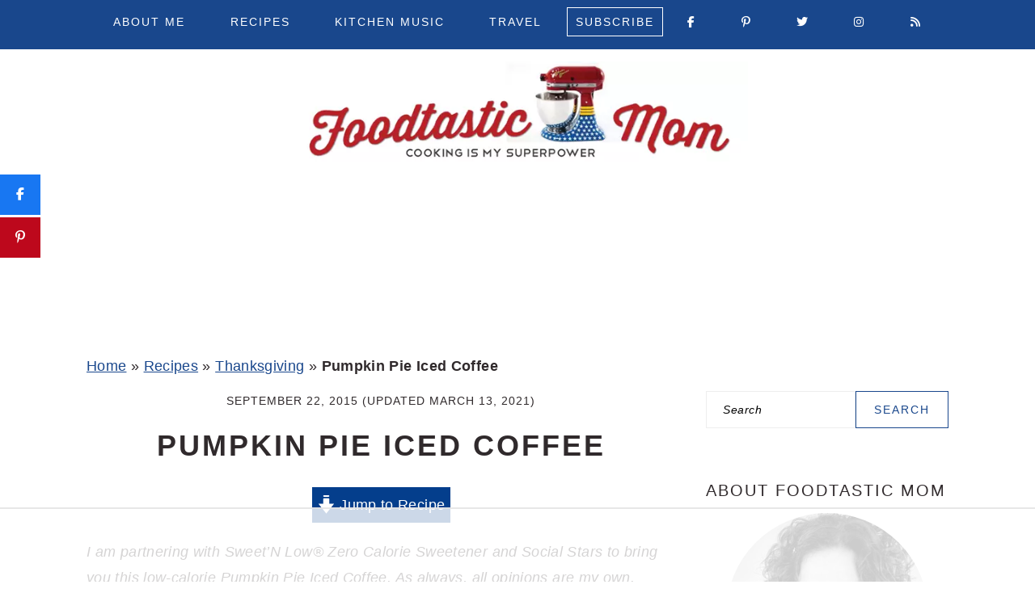

--- FILE ---
content_type: text/html
request_url: https://api.intentiq.com/profiles_engine/ProfilesEngineServlet?at=39&mi=10&dpi=936734067&pt=17&dpn=1&iiqidtype=2&iiqpcid=94637f34-de3d-4834-8e84-ed4af4781f42&iiqpciddate=1768378296759&pcid=fe791224-ad9b-409c-b9a2-eac011f7299c&idtype=3&gdpr=0&japs=false&jaesc=0&jafc=0&jaensc=0&jsver=0.33&testGroup=A&source=pbjs&ABTestingConfigurationSource=group&abtg=A&vrref=https%3A%2F%2Fwww.foodtasticmom.com
body_size: 55
content:
{"abPercentage":97,"adt":1,"ct":2,"isOptedOut":false,"data":{"eids":[]},"dbsaved":"false","ls":true,"cttl":86400000,"abTestUuid":"g_b2ed9a8b-144a-4911-ba7b-529d6ee42fc6","tc":9,"sid":1213230808}

--- FILE ---
content_type: text/html; charset=utf-8
request_url: https://www.google.com/recaptcha/api2/aframe
body_size: 270
content:
<!DOCTYPE HTML><html><head><meta http-equiv="content-type" content="text/html; charset=UTF-8"></head><body><script nonce="gVO1UZdGPJIgyPNQbLVz9A">/** Anti-fraud and anti-abuse applications only. See google.com/recaptcha */ try{var clients={'sodar':'https://pagead2.googlesyndication.com/pagead/sodar?'};window.addEventListener("message",function(a){try{if(a.source===window.parent){var b=JSON.parse(a.data);var c=clients[b['id']];if(c){var d=document.createElement('img');d.src=c+b['params']+'&rc='+(localStorage.getItem("rc::a")?sessionStorage.getItem("rc::b"):"");window.document.body.appendChild(d);sessionStorage.setItem("rc::e",parseInt(sessionStorage.getItem("rc::e")||0)+1);localStorage.setItem("rc::h",'1768378314585');}}}catch(b){}});window.parent.postMessage("_grecaptcha_ready", "*");}catch(b){}</script></body></html>

--- FILE ---
content_type: text/plain
request_url: https://rtb.openx.net/openrtbb/prebidjs
body_size: -227
content:
{"id":"cd7a478b-0e7f-4f0d-b4e4-1497f9b989d6","nbr":0}

--- FILE ---
content_type: text/plain
request_url: https://rtb.openx.net/openrtbb/prebidjs
body_size: -227
content:
{"id":"5f4fcc72-fd74-458d-bf4c-a756fb1e4aab","nbr":0}

--- FILE ---
content_type: text/plain
request_url: https://rtb.openx.net/openrtbb/prebidjs
body_size: -227
content:
{"id":"b7e5aa65-9144-474b-bb84-d30d20e1cc7e","nbr":0}

--- FILE ---
content_type: text/plain
request_url: https://rtb.openx.net/openrtbb/prebidjs
body_size: -227
content:
{"id":"441b15ce-67bc-4998-bb0e-d397acae4d77","nbr":0}

--- FILE ---
content_type: text/plain
request_url: https://rtb.openx.net/openrtbb/prebidjs
body_size: -227
content:
{"id":"52a7f115-5aff-4625-ab0d-128102f4e755","nbr":0}

--- FILE ---
content_type: text/javascript
request_url: https://c.slickstream.com/app/2.15.6/app.js
body_size: 126732
content:
!function(){"use strict";const e=new class{constructor(){this.listeners=new Map,this.counter=0}subscribe(e,t){var i;return this.listeners.has(e)||this.listeners.set(e,new Map),null===(i=this.listeners.get(e))||void 0===i||i.set(++this.counter,t),this.counter}unsubscribe(e,t){const i=this.listeners.get(e);return!!i&&i.delete(t)}async dispatch(e,t){const i=this.listeners.get(e);i&&i.forEach(async i=>{try{await i(t,e)}catch(e){console.error(e)}})}};var t;!function(e){e.phone="phone",e.tablet="tablet",e.desktop="desktop",e.unknown="unknown"}(t||(t={}));const i="slickssotoken",s=new Map([["onpage-title","Save this article"],["onpage-desc","Enter your email address and we'll send it straight to your inbox."],["onpage-button","SEND ARTICLE"],["onpage-confirm-title","Success!"],["onpage-confirm-desc1","Thanks for signing up."],["onpage-confirm-desc2","You'll see the article in your inbox soon."],["onpage-optin","Send me new posts"],["onpage-optin-from"," from "],["my-account","My Account"],["delete","Delete"],["delete-confirm","Permanently delete this account? This cannot be undone."],["delete-my-account","Delete My Account"],["search","Search"],["loading","loading..."],["offline","Offline"],["favorites","Favorites"],["cancel","Cancel"],["my-favorite-pages","My Favorite Pages"],["related","Related"],["popular","Popular"],["latest","Latest"],["no-matches-found","No matches found"],["search-text","search text"],["favorite-added","Added to Favorites"],["forgot-password","Forgot password?"],["reset-code","Reset code"],["password","Password"],["sign-in","Sign in"],["sign-in-modal-header","Save this post to your account"],["sign-up","Sign up"],["google-sign-in","Sign in with Google"],["google-sign-up","Sign up with Google"],["google-oauth-nouser","We couldn't find a Slickstream account associated with this email address. Sign up below to create your account."],["google-nooauth","A Slickstream account already exists for this email address. Please login with your email and Slickstream password."],["sign-in-redirect","Have an account?"],["sign-up-redirect","Don't have an account?"],["submit","Submit"],["policy-prefix","By signing up, you are agreeing to the Slickstream "],["policy-terms","Terms of Service"],["policy-and"," and "],["policy-privacy","Privacy Policy"],["policy-suffix","."],["powered-by","Powered by Slickstream"],["your-name","Your name"],["your-email","Your email"],["email-field","Email"],["password-field","Password"],["name-field","Full Name"],["sign-out","Sign out"],["reset-password","Reset password"],["default-mandatory-favorites-cta","Ready to save your favorites? Login or set up an account today."],["default-optional-favorites-cta","We save your favorites within your browser.  To ensure they are not lost and to synchronize them between devices, enter your email address."],["favorites-sign-in-cta","Enter your password to sign into your account."],["favorites-sign-up-cta","Enter your name and password to create your account."],["favorites-sign-in-new","Login or Sign Up"],["favorites-sign-up-new","Enter your email and password below to create your account"],["favorites-reset-password-cta","Enter your email address and we will send you an email to reset your password."],["favorites-reset-password-code-cta","Check your email for a message containing a confirmation code.  Enter it here along with a new password."],["notify-about-content","Notify me about new content"],["favorites-panel-optional-cta","Protect your favorites"],["favorites-panel-sign-in-button","Sign in"],["favorites-panel-mandatory-no-favorites","Create a collection of your favorites and synchronize them between devices.  Click on a heart anywhere to add to your list."],["favorites-panel-optional-no-favorites","Create a collection of your favorites.  Click on a heart anywhere to add to your list."],["more-results","More results"],["top-results","Top results"],["categories","Categories"],["searching-in","Searching in"],["my-views","My Visited Pages"],["ingredients","Ingredients"],["ingredient-search-placeholder","Enter comma-separated ingredients"],["notify-about-content-and-personalize","Notify me about new content and personalize my ads"],["prompt-to-sign-in","Saved to Favorites! Sign in to ensure your favorites are not lost."],["prompt-to-sign-in-short","Sign in to ensure your favorites are not lost"],["remove-favorite","Remove from Favorites"],["favorite-removed","Removed from Favorites"],["search4-top-pages","Top Pages"],["search4-pages","Pages"],["search4-top-stories","Top Stories"],["search4-stories","Stories"],["search4-favorite-pages","Favorite Pages"],["search4-my-favorite-stories","My Favorite Stories"],["search4-favorite-stories","Favorite Stories"],["search4-using-these-ingredients","Using These Ingredients"],["search4-using-ingredients","Ingredients"],["search4-my-viewing-history","Recently Viewed"],["search4-my-views","Recently Viewed"],["search4-featured","Featured"],["search4-my-favorites","My Favorites"],["search4-videos","Videos"],["search4-explore","Explore"],["more","More"],["undo","Undo"],["view","View"],["show-all","Show all"],["documents","Documents"],["check-email-for-reset-password","Check your email for a message containing a link to reset your password"],["enter-new-password","Enter your new password"],["exclusive-content-sign-in-cta","Unlock this exclusive content by signing in"],["exclusive-content-dialog-text","We reserve some of our content exclusively for our members.  Enter your email address to sign in or to become a member."],["exclusive-main","Thanks for visiting!"],["exclusive-desc","Get full access to our free content when you enter your email address."],["exclusive-button","Reveal"],["exclusive-opt-in","Send me more content like this"]]);function o(e,t){return t.startsWith("/")||(t=`/${t}`),e.endsWith("/")&&(e=e.substr(0,e.length-1)),e+t}const n=new Map;n.set("engagement","engaged"),n.set("utm","campaign"),n.set("search","search"),n.set("form-submission","form submitted"),n.set("key-page","key page"),n.set("ga-goal","goal"),n.set("ga-ecommerce","ecommerce"),n.set("ga-event","event"),n.set("high-activity","active"),n.set("high-pages","many pages"),n.set("slickstream-widget-click","widget clicked"),n.set("conversion","conversion"),n.set("long-term","long-term visitor"),n.set("slickstream-favorite","favorited"),n.set("slickstream-membership","member"),n.set("high-revenue","high revenue"),n.set("suggestion","suggestion"),n.set("chatbot-action","chatbot");class r{constructor(e,t,i){this.config=e,this.requestSender=t,this.siteCode=i}async siteInfo(e,t,i){const s=`${r.Paths.siteInfo}?site=${this.siteCode}&epoch=${e}&auth=${t}${i?`&language=${i}`:""}`;return this.sendRequest(this.config.cacheableApiBaseUri,s,"GET",null,!1)}async siteInfoV2(e,t,i){const s=`${r.Paths.siteInfoV2}?site=${this.siteCode}&epoch=${e}&auth=${t}${i?`&language=${i}`:""}`;return this.sendRequest(this.config.cacheableApiBaseUri,s,"GET",null,!1)}async theme(e,t){const i=`${r.Paths.themeTemplates}?site=${this.siteCode}&theme=${e}&version=${t}`;return this.sendRequest(this.config.cacheableApiBaseUri,i,"GET",null,!1)}async localizationPhrases(e,t){const i=`${r.Paths.localizationPhrases}?site=${this.siteCode}&language=${e}&version=${t}`;return this.sendRequest(this.config.cacheableApiBaseUri,i,"GET",null,!1)}pageImage(e,t,i,s){const n=`${r.Paths.pageImage}${this.siteCode}/${e}?site=${this.siteCode}&epoch=${s}${t?`&w=${t}`:""}${i?`&h=${i}`:""}`;return{method:"GET",url:o(this.config.cacheableApiBaseUri,n)}}async endSession(e){return this.sendRequest(this.config.nonCacheableApiBaseUri,r.Paths.endSession,"POST",e)}async sendRequest(e,t,i,s,n=!0,r=!1){return this.requestSender({method:i,url:o(e,t+(n?`?site=${this.siteCode}`:""))},s,r)}}r.Paths={siteInfo:"/p/embed-site-info",siteInfoV2:"/p/embed-site-info-v2",pageImage:"/p/pageimg/",endSession:"/d/embed-end-session",themeTemplates:"/p/theme",localizationPhrases:"/p/localization"};const a=(e,t)=>t.some(t=>e instanceof t);let l,c;const h=new WeakMap,d=new WeakMap,p=new WeakMap;let u={get(e,t,i){if(e instanceof IDBTransaction){if("done"===t)return h.get(e);if("store"===t)return i.objectStoreNames[1]?void 0:i.objectStore(i.objectStoreNames[0])}return m(e[t])},set:(e,t,i)=>(e[t]=i,!0),has:(e,t)=>e instanceof IDBTransaction&&("done"===t||"store"===t)||t in e};function g(e){u=e(u)}function v(e){return(c||(c=[IDBCursor.prototype.advance,IDBCursor.prototype.continue,IDBCursor.prototype.continuePrimaryKey])).includes(e)?function(...t){return e.apply(y(this),t),m(this.request)}:function(...t){return m(e.apply(y(this),t))}}function f(e){return"function"==typeof e?v(e):(e instanceof IDBTransaction&&function(e){if(h.has(e))return;const t=new Promise((t,i)=>{const s=()=>{e.removeEventListener("complete",o),e.removeEventListener("error",n),e.removeEventListener("abort",n)},o=()=>{t(),s()},n=()=>{i(e.error||new DOMException("AbortError","AbortError")),s()};e.addEventListener("complete",o),e.addEventListener("error",n),e.addEventListener("abort",n)});h.set(e,t)}(e),a(e,l||(l=[IDBDatabase,IDBObjectStore,IDBIndex,IDBCursor,IDBTransaction]))?new Proxy(e,u):e)}function m(e){if(e instanceof IDBRequest)return function(e){const t=new Promise((t,i)=>{const s=()=>{e.removeEventListener("success",o),e.removeEventListener("error",n)},o=()=>{t(m(e.result)),s()},n=()=>{i(e.error),s()};e.addEventListener("success",o),e.addEventListener("error",n)});return p.set(t,e),t}(e);if(d.has(e))return d.get(e);const t=f(e);return t!==e&&(d.set(e,t),p.set(t,e)),t}const y=e=>p.get(e);const b=["get","getKey","getAll","getAllKeys","count"],w=["put","add","delete","clear"],x=new Map;function k(e,t){if(!(e instanceof IDBDatabase)||t in e||"string"!=typeof t)return;if(x.get(t))return x.get(t);const i=t.replace(/FromIndex$/,""),s=t!==i,o=w.includes(i);if(!(i in(s?IDBIndex:IDBObjectStore).prototype)||!o&&!b.includes(i))return;const n=async function(e,...t){const n=this.transaction(e,o?"readwrite":"readonly");let r=n.store;return s&&(r=r.index(t.shift())),(await Promise.all([r[i](...t),o&&n.done]))[0]};return x.set(t,n),n}g(e=>({...e,get:(t,i,s)=>k(t,i)||e.get(t,i,s),has:(t,i)=>!!k(t,i)||e.has(t,i)}));const _=["continue","continuePrimaryKey","advance"],S={},$=new WeakMap,C=new WeakMap,E={get(e,t){if(!_.includes(t))return e[t];let i=S[t];return i||(i=S[t]=function(...e){$.set(this,C.get(this)[t](...e))}),i}};async function*I(...e){let t=this;if(t instanceof IDBCursor||(t=await t.openCursor(...e)),!t)return;const i=new Proxy(t,E);for(C.set(i,t),p.set(i,y(t));t;)yield i,t=await($.get(i)||t.continue()),$.delete(i)}function P(e,t){return t===Symbol.asyncIterator&&a(e,[IDBIndex,IDBObjectStore,IDBCursor])||"iterate"===t&&a(e,[IDBIndex,IDBObjectStore])}function T(){var e;if(!(!navigator.userAgentData&&/Safari\//.test(navigator.userAgent)&&!/Chrom(e|ium)\//.test(navigator.userAgent))||!indexedDB.databases)return Promise.resolve();var t=function(){return clearInterval(e)};return new Promise(function(t){var i=function(){return t()},s=function(){return indexedDB.databases().then(i).catch(i)};e=setInterval(s,100),s()}).then(t).catch(t)}g(e=>({...e,get:(t,i,s)=>P(t,i)?I:e.get(t,i,s),has:(t,i)=>P(t,i)||e.has(t,i)}));const A={get(e,t=!1){if(!e)return null;const i=localStorage.getItem(e);return i&&t?JSON.parse(i):i},set(e,t){e&&t&&("string"==typeof t?localStorage.setItem(e,t):localStorage.setItem(e,JSON.stringify(t)))},delete(e){e&&localStorage.removeItem(e)}},O=window.location.href,R="slick-debug-log",j="slick-debug-log-enabled",L={_records:[],_enabled:O.includes("://127.0.0.1/")||O.includes("://localhost/")||O.includes("slickLogging")||"true"===A.get(j),print(e,t,i){const{message:s,time:o,object:n}=i;n?console.log(`[Slickstream ${o} ${t}] ${e} : ${s}`,n):console.log(`[Slickstream ${o} ${t}] ${e} : ${s}`)},log(e,t,i,s){const o={message:i,object:s,time:Date.now()};this._records.push(o),this._records.length>200&&this._records.shift(),this._enabled&&this.print(e,t,o)},enable(){this._enabled=!0,A.set(j,"true")},isEnabled(){return this._enabled},storeLog(){const e=this._records.map(e=>({message:e.message,time:e.time}));A.set(R,e)},clearStoredLog(){const e=A.get(R,!0);return e&&A.delete(R),e}};function z(e,t,i,s){L.log(e,t,i,s)}window.$slickLogger=L;const M=window,D="urls",H="settings",B="themes",U="localizations",F="search-results",N="last-search",V="last-theme";class q{constructor(){this._ready=!1,this._blockedOnce=!1}get _consentGranted(){var e;return"granted"===(null===(e=M.$slickBoot)||void 0===e?void 0:e.consentStatus)}async _waitForIdb(){this._ready||(await T(),this._ready=!0)}async getDB(){if(!this._consentGranted)return z("db-store","warn","Consent not granted. Database initialization skipped."),null;let e=!1,t=0;return new Promise(i=>{t=window.setTimeout(()=>{t=0,e||(e=!0,this._blockedOnce||(this._blockedOnce=!0,z("db-store","warn","Timed out opening DB. Treating as blocked")),i(null))},this._blockedOnce?500:2500),(async()=>{try{await this._waitForIdb();const s=await function(e,t,{blocked:i,upgrade:s,blocking:o,terminated:n}={}){const r=indexedDB.open(e,t),a=m(r);return s&&r.addEventListener("upgradeneeded",e=>{s(m(r.result),e.oldVersion,e.newVersion,m(r.transaction),e)}),i&&r.addEventListener("blocked",e=>i(e.oldVersion,e.newVersion,e)),a.then(e=>{n&&e.addEventListener("close",()=>n()),o&&e.addEventListener("versionchange",e=>o(e.oldVersion,e.newVersion,e))}).catch(()=>{}),a}("slickstream-app",2,{upgrade(e){const t=e.objectStoreNames;t.contains(D)||e.createObjectStore(D),t.contains(H)||e.createObjectStore(H),t.contains(B)||e.createObjectStore(B),t.contains(F)||e.createObjectStore(F),t.contains(U)||e.createObjectStore(U)},blocked:()=>{z("db-store","warn","IndexdDB blocked"),e||(e=!0,this._blockedOnce=!0,t&&(window.clearTimeout(t),t=0),i(null))}});e||(t&&(window.clearTimeout(t),t=0),e=!0,i(s))}catch(t){z("db-store","error","Failed to open DB",t),e=!0,i(null)}})()})}async closeDB(e){try{e.close()}catch(e){z("db-store","error","Failed to close DB",e)}}async addCachedUrl(e){const t=await this.getDB();if(t)try{t.put(D,{time:Date.now()},e)}catch(e){z("db-store","error","DB add fail",e)}finally{this.closeDB(t)}}async listCachedUrls(){const e=await this.getDB();if(e)try{return e.getAllKeys(D)}catch(e){z("db-store","error","Db error: listCachedUrls",e)}finally{this.closeDB(e)}return[]}async deleteCachedUrl(e){const t=await this.getDB();if(t)try{t.delete(D,e)}catch(e){z("db-store","error","Db error: deleteCachedUrl",e)}finally{this.closeDB(t)}}async _getSettings(e){const t=await this.getDB();if(t)try{return await t.get(H,e)||null}catch(e){z("db-store","error","Db error: _getSettings",e)}finally{this.closeDB(t)}return null}async getSettings(e,t=!1){try{let i=await this._getSettings(e);return!i&&t&&(i=await this._getSettings("/")),(null==i?void 0:i.settings)||null}catch(e){z("db-store","error","Db error: getSettings",e)}return null}async addSettings(e,t){const i=await this.getDB();if(i)try{await i.put(H,{time:Date.now(),settings:t},e)}catch(e){z("db-store","error","Db error: addSettings",e)}finally{this.closeDB(i)}}async deleteSettings(e){const t=await this.getDB();if(t)try{return t.delete(H,e)}catch(e){z("db-store","error","Db error: deleteSettings",e)}finally{this.closeDB(t)}}async getLocalization(e,t){const i=await this.getDB();if(i)try{const s=await i.get(U,e);if(s&&s.version===t)return s.data}catch(e){z("db-store","error","Db error: getLocalization",e)}finally{this.closeDB(i)}return null}async setLocalization(e,t,i){const s=await this.getDB();if(s)try{await s.put(U,{language:e,version:t,data:i},e)}catch(e){z("db-store","error","Db error: setLocalization",e)}finally{this.closeDB(s)}}async _addTheme(e,t){const i=await this.getDB();if(i)try{await i.put(B,e,t||e.themeId)}catch(e){z("db-store","error","Db error: _addTheme",e)}finally{this.closeDB(i)}}async addTheme(e){await this._addTheme(e),await this._addTheme(e,V),await this.deleteLastSearch()}async getLastTheme(){const e=await this.getDB();if(e)try{return await e.get(B,V)||null}catch(e){z("db-store","error","Db error: getLastTheme",e)}finally{this.closeDB(e)}return null}async getTheme(e,t){if(e&&t){const i=await this.getDB();if(i)try{const s=await i.get(B,e);if(s&&s.version===t){return await i.count(B,V)||this._addTheme(s,V),s}}catch(e){z("db-store","error","Db error: getTheme",e)}finally{this.closeDB(i)}}return null}searchKey(e,t){return`q:${e}|c:${t||""}`}async addSearchResponse(e,t,i,s,o,n,r){const a=await this.getDB();if(a)try{await a.put(F,{time:Date.now(),url:e,q:i,scrollOffset:n,context:s,group:o,response:t},r||this.searchKey(i,s))}catch(e){z("db-store","error","Db error: addSearchResponse",e)}finally{this.closeDB(a)}}async deleteSearchResponse(e){const t=await this.getDB();if(t)try{await t.delete(F,e)}catch(e){z("db-store","error","Db error: deleteSearchResponse",e)}finally{this.closeDB(t)}}async deleteLastSearch(){await this.deleteSearchResponse(N)}async setLastSearch(e,t,i,s,o,n){await this.addSearchResponse(e,t,i,s,o,n,N)}async getLastSearch(e,t=3e5){const i=await this.getDB();if(i)try{const s=await i.get(F,N)||null;if(s){if(Date.now()-s.time>t)return await this.deleteLastSearch(),null;if(s.url!==e)return null}return s}catch(e){z("db-store","error","Db error: getLastSearch",e)}finally{this.closeDB(i)}return null}}let W,G;async function K(){return W||(W=new q),W}async function Y(){return await T(),function(e,{blocked:t}={}){const i=indexedDB.deleteDatabase(e);return t&&i.addEventListener("blocked",e=>t(e.oldVersion,e)),m(i).then(()=>{})}("slickstream")}class J{constructor(e,t){this.dataAttributePrefix="stormbeam",this.started=!1,this.eventBatcher=e,this.dataCollectors=t.dataCollectors,this.siteDataCollectors=t.siteDataCollectors,this.log=t.log||(()=>{})}start(){this.started||(document.addEventListener(this.eventType,this.handleEvent,{capture:!0,passive:!0}),this.started=!0,this.log(`${this.eventType} tracker started`))}stop(){this.started&&(document.removeEventListener(this.eventType,this.handleEvent),this.started=!1,this.log(`${this.eventType} tracker stopped`))}handleEvent(e){throw new Error("handleEvent(event) must be implemented by a subclass with event type derived from: "+typeof e)}}const Z=new Uint8Array(16);function Q(){if(!G&&(G="undefined"!=typeof crypto&&crypto.getRandomValues&&crypto.getRandomValues.bind(crypto),!G))throw new Error("crypto.getRandomValues() not supported. See https://github.com/uuidjs/uuid#getrandomvalues-not-supported");return G(Z)}const X=[];for(let e=0;e<256;++e)X.push((e+256).toString(16).slice(1));var ee={randomUUID:"undefined"!=typeof crypto&&crypto.randomUUID&&crypto.randomUUID.bind(crypto)};function te(e,t,i){if(ee.randomUUID&&!t&&!e)return ee.randomUUID();const s=(e=e||{}).random||(e.rng||Q)();if(s[6]=15&s[6]|64,s[8]=63&s[8]|128,t){i=i||0;for(let e=0;e<16;++e)t[i+e]=s[e];return t}return function(e,t=0){return X[e[t+0]]+X[e[t+1]]+X[e[t+2]]+X[e[t+3]]+"-"+X[e[t+4]]+X[e[t+5]]+"-"+X[e[t+6]]+X[e[t+7]]+"-"+X[e[t+8]]+X[e[t+9]]+"-"+X[e[t+10]]+X[e[t+11]]+X[e[t+12]]+X[e[t+13]]+X[e[t+14]]+X[e[t+15]]}(s)}class ie{constructor(){}static isBrowserEnvironment(){return"undefined"!=typeof window&&"undefined"!=typeof navigator&&"sendBeacon"in navigator}static isWithinShadowDOM(e,t){return e[0]!==t&&e.some(e=>e instanceof Element&&e.shadowRoot)}static assertBrowserSupport(e){if(!ie.isBrowserEnvironment())throw new Error(`${e} only supports browser environments.`)}static isJsonString(e){if("string"!=typeof e)return!1;try{const t=decodeURIComponent(e),i=JSON.parse(t);return"object"==typeof i&&null!==i&&!Array.isArray(i)}catch(e){return!1}}static extractDataAttributes(e,t){if(!e)return{};for(const i of e)if(i instanceof Element)for(const e of i.attributes)if(e.name.startsWith(`data-${t}`)){const s=e.name.substring(`data-${t}-`.length).toLowerCase(),o=i.getAttribute(e.name)||void 0,n=ie.isJsonString(o)?JSON.parse(decodeURIComponent(o)):{eventName:o},{eventName:r,...a}=n||{};return{namespace:s,eventName:r,eventData:a}}return{}}static _requireExplicitTypeArgument(){}static createEvent(e,t,i){return this._requireExplicitTypeArgument(),{eventName:e,classification:i,eventId:te(),timestamp:Date.now(),eventPayload:t}}static createClientEvent(e,t,i){return{...ie.createEvent(e,t,i),browserData:{ua:navigator.userAgent,pageUrl:window.location.href,referrerUrl:document.referrer,screenHeight:window.innerHeight,screenWidth:window.innerWidth,at:performance.now()}}}static createEncodedEvent(e,t,i){const s=ie.createEvent(e,t,i);return encodeURIComponent(JSON.stringify(s,ie.EmptyStringReplacer))}}ie.EmptyStringReplacer=(e,t)=>{if(!function e(t){return null===t||""===t||void 0===t||("object"!=typeof t||Array.isArray(t)?!!Array.isArray(t)&&(0===t.length||t.every(e)):0===Object.keys(t).length||Object.keys(t).every(i=>e(t[i])))}(t))return t};class se extends J{constructor(e,t){super(e,t),this.eventType="click",this.started=!1,this.handleEvent=this.handleEvent.bind(this)}handleEvent(e){const t=this.convertEvent(e);t&&this.eventBatcher.recordTrackingEvent(e,t)}convertEvent(e){const t=e.composedPath(),i=ie.isWithinShadowDOM(t,e.target),s=i?t:[e.target],{namespace:o,eventName:n,eventData:r}=ie.extractDataAttributes(s,this.dataAttributePrefix);if("ignore"===o||"ignore"===n)return null;const a=i?this.getShadowDOMElementDetails(t):this.getDOMElementDetails(e.target);return{namespace:o||"default",eventName:n||"unknown_click",classification:"user_action_event",eventId:te(),timestamp:Date.now(),browserData:{ua:navigator.userAgent,pageUrl:window.location.href,referrerUrl:document.referrer,domEventType:e.type,screenHeight:window.innerHeight,screenWidth:window.innerWidth},eventPayload:{...a,...null==r?void 0:r.eventPayload}}}getShadowDOMElementDetails(e){const t=e.find(e=>e instanceof HTMLAnchorElement);return{url:null==t?void 0:t.href}}getDOMElementDetails(e){return{elementId:null==e?void 0:e.id,elementClass:null==e?void 0:e.className,elementTag:null==e?void 0:e.tagName,url:null==e?void 0:e.href,...this.getAdDetails(null==e?void 0:e.id)}}getAdDetails(e){var t,i;if(!e)return null;try{const s=null===(i=null===(t=window.googletag)||void 0===t?void 0:t.pubads)||void 0===i?void 0:i.call(t),o=e.replace(/(_phone|_desktop)$/,""),n=null==s?void 0:s.getSlots().find(e=>e.getSlotElementId().replace(/(_phone|_desktop)$/,"")===o);if(!n)return null;const r=n.getResponseInformation();return{adUnitPath:n.getAdUnitPath(),creativeId:null==r?void 0:r.creativeId,lineItemId:null==r?void 0:r.lineItemId,advertiserId:null==r?void 0:r.advertiserId,adSlot:n.getSlotId().getDomId()}}catch(e){return console.error("Error in getAdDetails:",e),null}}}class oe{constructor(){this.id=this.generateRandomEventID(15)}generateRandomEventID(e=10){return[...Array(e)].map(()=>Math.floor(36*Math.random()).toString(36)).join("")}}class ne{constructor(){this.events=new Map,this.timer=null,this.initComplete=!1,this.isSendingBatch=!1,this.config=new ce,this.log=()=>{},ie.isBrowserEnvironment()&&(this.handleVisibilityChange=this.handleVisibilityChange.bind(this))}init(e){return this.config=e,this.log=e.log,this.timer&&(clearInterval(this.timer),this.timer=null),this.initComplete=!0,this}recordEvent(e){this.events.set(new oe,e),this.events.size>=this.config.batchSize&&this.sendBatch()}recordTrackingEvent(e,t){this.events.set(e,t),this.events.size>=this.config.batchSize&&this.sendBatch()}start(){if(!this.initComplete)throw new Error("EventBatcher must be initialized before starting.");this.ensureTimer(),ie.isBrowserEnvironment()&&document.addEventListener("visibilitychange",this.handleVisibilityChange,{capture:!0,passive:!0})}handleVisibilityChange(){this.initComplete&&"visible"===document.visibilityState&&this.ensureTimer()}async stop(){return this.timer&&(clearInterval(this.timer),this.timer=null),ie.isBrowserEnvironment()&&document.removeEventListener("visibilitychange",this.handleVisibilityChange),this.sendBatch()}ensureTimer(){this.timer||(this.timer=setInterval(this.sendBatch.bind(this),this.config.interval))}sendBeacon(e){return navigator.sendBeacon(this.config.url,e)}get eventCount(){return this.events.size}isInitialized(){return this.initComplete}fetchAdapter(e){return fetch(this.config.url,{method:"POST",headers:{"Content-Type":"text/plain"},body:JSON.stringify(e,ie.EmptyStringReplacer)}).then(e=>e.ok).catch(()=>!1)}beaconAdapter(e){const t=new Blob([JSON.stringify(e,ie.EmptyStringReplacer)],{type:"text/plain"});return Promise.resolve(this.sendBeacon(t))}async sendBatchWithRetry(e,t,i=0){if(i>=this.config.retryCount)this.log("event-batcher","error",`Failed to send batch after ${this.config.retryCount} attempts.`);else try{if(!await e(t)){const s=Math.pow(2,i)*this.config.retryDelayFactor;await new Promise(e=>setTimeout(e,s)),await this.sendBatchWithRetry(e,t,i+1)}}catch(s){const o=Math.pow(2,i)*this.config.retryDelayFactor;await new Promise(e=>setTimeout(e,o)),await this.sendBatchWithRetry(e,t,i+1)}}async sendBatch(){if(!this.isSendingBatch){this.isSendingBatch=!0;try{if(0===this.events.size)return;const e={records:[...this.events].map(([e,t])=>({...t,namespace:t.namespace||this.config.namespace,siteData:this.expandDataCollectors(this.config.siteDataCollectors),metadata:this.expandDataCollectors(this.config.dataCollectors)})).map(e=>{var t;return{key:null===(t=e.siteData)||void 0===t?void 0:t.slickstreamReaderId,value:e}})},t=ie.isBrowserEnvironment()?this.beaconAdapter.bind(this):this.fetchAdapter.bind(this);await this.sendBatchWithRetry(t,e),this.events.clear()}catch(e){this.log("event-batcher","error",`Error in sendBatch: ${e}`)}finally{this.isSendingBatch=!1}}}expandDataCollectors(e){return Object.entries(e).reduce((e,[t,i])=>{try{const s=i();null!=s?e[t]=s:this.log("event-batcher","warn",`Collector function for key "${t}" returned null or undefined.`)}catch(e){this.log("event-batcher","warn",`Error executing collector for key "${t}":`,e)}return e},{})}}class re extends J{constructor(e,t){super(e,t),this.eventType="input",this.handleEvent=this.handleEvent.bind(this)}handleEvent(e){var t;const i=e.target instanceof HTMLInputElement?e.target:e.composedPath().find(e=>e instanceof HTMLInputElement);if(i){const s=""!==i.value?i.value:void 0;if((null!==(t=null==s?void 0:s.length)&&void 0!==t?t:0)<2)return;const{namespace:o,eventName:n,eventData:r}=ie.extractDataAttributes([i],this.dataAttributePrefix);try{this.eventBatcher.recordEvent({namespace:o||"default",eventName:n||"input",eventId:te(),timestamp:Date.now(),browserData:{ua:navigator.userAgent,pageUrl:window.location.href,referrerUrl:document.referrer,domEventType:e.type,screenHeight:window.innerHeight,screenWidth:window.innerWidth},eventPayload:{elementId:""!==i.id?i.id:void 0,elementClass:""!==i.className?i.className:void 0,elementTag:""!==i.tagName?i.tagName:void 0,inputValue:s,...r}})}catch(e){this.log("Error in eventHandler:",e)}}else this.log("Event target is null or not an input element")}}class ae extends J{constructor(e,t){super(e,t),this.eventType="visibilitychange",this.handleEvent=this.handleEvent.bind(this)}handleEvent(e){"hidden"===document.visibilityState&&(this.eventBatcher.recordEvent({namespace:"default",eventName:"visibilitychange_hidden",eventId:te(),timestamp:Date.now(),browserData:{ua:navigator.userAgent,pageUrl:window.location.href,referrerUrl:""!==document.referrer?document.referrer:void 0,domEventType:e.type}}),this.eventBatcher.stop())}}class le{constructor(){this.started=!1,this.enableClickTracker=!1,this.enableInputTracker=!1,this.enableVisibilityTracker=!1,this.log=()=>{},this.initComplete=!1,this.started=!1,this.eventBatcher=new ne}init(e){return this.started=!1,this.enableClickTracker=e.enableClickTracker,this.enableInputTracker=e.enableInputTracker,this.enableVisibilityTracker=e.enableVisibilityTracker,this.log=e.log||(()=>{}),this.eventBatcher.init(e),e.enableClickTracker&&(this.clickTracker=new se(this.eventBatcher,e)),e.enableInputTracker&&(this.inputTracker=new re(this.eventBatcher,e)),e.enableVisibilityTracker&&(this.visibilityTracker=new ae(this.eventBatcher,e)),this.initComplete=!0,this}start(){var e,t,i;if(!this.initComplete)throw new Error("ClickstreamLogger must be initialized before starting.");this.started||(this.enableClickTracker&&(null===(e=this.clickTracker)||void 0===e||e.start()),this.enableInputTracker&&(null===(t=this.inputTracker)||void 0===t||t.start()),this.enableVisibilityTracker&&(null===(i=this.visibilityTracker)||void 0===i||i.start()),this.eventBatcher.start(),this.started=!0,this.log("clickstream-logger started"))}stopAllTrackers(){var e,t,i;null===(e=this.inputTracker)||void 0===e||e.stop(),null===(t=this.clickTracker)||void 0===t||t.stop(),null===(i=this.visibilityTracker)||void 0===i||i.stop(),this.eventBatcher.stop()}stop(){this.started&&(this.stopAllTrackers(),this.started=!1)}recordEvent(e){this.eventBatcher.recordEvent(e)}recordTrackingEvent(e,t){const i=t();this.eventBatcher.recordTrackingEvent(e,i)}}class ce{constructor(){this.batchSize=5,this.interval=1e3,this.url="https://pandaproxy.production.cafemedia.com/topics/clickstream-event",this.enableClickTracker=!1,this.enableInputTracker=!1,this.enableVisibilityTracker=!1,this.log=()=>{},this.dataCollectors={},this.siteDataCollectors={},this.retryCount=3,this.retryDelayFactor=1e3,this.namespace="default"}setNamespace(e){return this.namespace=e,this}setRetryCount(e){return this.retryCount=e,this}setRetryDelayFactor(e){return this.retryDelayFactor=e,this}setDataCollectors(e){return this.dataCollectors=e,this}setSiteData(e){return this.siteDataCollectors=e,this}setBatchSize(e){return this.batchSize=e,this}setInterval(e){return this.interval=e,this}setURL(e){return this.url=e,this}setEnableClickTracker(e){return ie.assertBrowserSupport("ClickTracker"),this.enableClickTracker=e,this}setEnableInputTracker(e){return ie.assertBrowserSupport("InputTracker"),this.enableInputTracker=e,this}setEnableVisibilityTracker(e){return ie.assertBrowserSupport("VisibilityTracker"),this.enableVisibilityTracker=e,this}setLog(e){return this.log=e,this}setDataNamespace(e){return this.dataCollectors.namespace=()=>e,this}}class he{static getInstance(e){return this.instances[e]||(this.instances[e]=new le),this.instances[e]}}he.instances={},"undefined"!=typeof window&&(window.StormbeamLoggerFactory=he);const de=ie.createClientEvent,pe=ie.createEncodedEvent,ue=ie.createEvent;let ge="";function ve(e){const t=document.querySelector('meta[property="slick:wpversion"]'),i=t?t.getAttribute("content"):null;window.adthrive=window.adthrive||{},window.adthrive.cmd=window.adthrive.cmd||[],window.adthrive.cmd.push(()=>{window.adthrive.setTargetingFlag("slkappver",[e]),i&&window.adthrive.setTargetingFlag("slkplgver",[i])})}function fe(e,t,i){if(!e||e===ge)return;const s=i||("one-tap"===(null==t?void 0:t.authType)?"ss_ot":"slickstream");window.adthrive=window.adthrive||{},window.adthrive.cmd=window.adthrive.cmd||[],window.adthrive.cmd.push(()=>{if(!window.adthrive||"function"!=typeof window.adthrive.identityApi)return void z("adtech","warn","Adthrive Identity API not present");window.adthrive.identityApi({source:s,plainText:e},({success:t,data:i})=>{t?(ge=e,z("adtech","info","Identity registered with Adthrive")):z("adtech","error","Adthrive Identity API error:",i)})})}function me(e){const t="anonymous"===e?"off":"on";window.adthrive=window.adthrive||{},window.adthrive.cmd=window.adthrive.cmd||[],window.adthrive.cmd.push(()=>{var e,i,s;const o=(null===(s=null===(i=null===(e=null===window||void 0===window?void 0:window.adthrive)||void 0===e?void 0:e.config)||void 0===i?void 0:i.abGroup)||void 0===s?void 0:s.groups)||[];window.adthrive.setTargeting({key:"abgroup",value:o.concat("slkid:"+t).join()})})}async function ye(e,t,i){const s=new Map([["favorites","fav"],["filmstrip","flm"],["filmstrip-toolbar","flmtb"],["heart-button","hrt"],["heart-fluttering","hrtfltr"],["inline-search","insrch"],["recommendations-all","recall"],["search-all","srchall"],["search-box","srchbox"],["search-button","srchbt"],["search-hook","srchhk"],["onetap","ot"],["email-capture","ec"],["exclusive-content","exc"]]),o=!0===e.value?"off":"on";if(e.type&&"activation"===e.type){const i="slkab_all"+be(e.devices);we(i,o),xe(t,i,o).catch(()=>{z("adtech","error","sendAbTestResultToAdslogger:",i)})}else if(e.type&&"feature-switches"===e.type&&e.feature&&s.get(e.feature)){const n="slkab_"+s.get(e.feature)+be(e.devices);let r;we(n,o),"inline-search"===e.feature&&(!function(e){if(!(e.inlineSearch&&e.inlineSearch.length>0))return;const t=[];for(const i of e.inlineSearch)t.push(i.id);we("slk_dcm",t)}(i),r=function(e){const t=[];if(e.inlineSearch&&e.inlineSearch.length>0)for(const i of e.inlineSearch){const e={id:i.id,selector:i.selector,position:i.position};t.push(e)}return t}(i)),xe(t,n,o,r).catch(()=>{z("adtech","error","sendAbTestResultToAdslogger:",n)})}}function be(e){let t="";return e&&e.length>0&&(t="_",e.includes("desktop")&&(t+="d"),e.includes("phone")&&(t+="p"),e.includes("tablet")&&(t+="t"),e.includes("unknown")&&(t+="u")),t}function we(e,t){window.adthrive=window.adthrive||{},window.adthrive.cmd=window.adthrive.cmd||[],window.adthrive.cmd.push(async()=>{window.adthrive.setTargetingFlag(e,Array.isArray(t)?t:[t])})}async function xe(e,t,i,s){const o=null==e?void 0:e.adthriveSessionInfo;if(!o)return;const n=Object.assign(Object.assign({key:t,value:i},s&&{dcmInfo:s}),{adthrive_sess:o.value}),r=`https://logger.adthrive.com/event?message=slickstream%3A%3Aslick-ab&body=${encodeURIComponent(JSON.stringify(n))}&pageurl=${encodeURIComponent(window.location.href)}`;fetch(r)}async function ke(e){return new Promise(t=>{setTimeout(t,e)})}function _e(e){let t=e?e.split("?")[1]:window.location.search.slice(1);const i={};if(t){t=t.split("#")[0];const e=t.split("&");for(let t=0;t<e.length;t++){const s=e[t].split("="),o=s[0].toLowerCase(),n=void 0===s[1]?"":s[1];i[o]||(i[o]=decodeURIComponent(n))}}return i}function Se(e){const t=new URL(window.location.href);t.searchParams.delete(e),window.history.replaceState({},document.title,t.href)}function $e(e,t){const i=new URL(window.location.href);return i.hash="",i.searchParams.set(e,t),i.toString()}function Ce(e){const t=[];for(const i of Object.keys(e)){const s=e[i];if(s){const e=encodeURIComponent(s);t.push(`${i}=${e}`)}}return t.length?`?${t.join("&")}`:""}function Ee(e,t,i,s){let o=0;return()=>{const n=arguments,r=i&&!o;clearTimeout(o),o=window.setTimeout(()=>{o=0,i||e.apply(s,n)},t),r&&e.apply(s,n)}}function Ie(e){return/^(([^<>()\[\]\\.,;:\s@"]+(\.[^<>()\[\]\\.,;:\s@"]+)*)|(".+"))@((\[[0-9]{1,3}\.[0-9]{1,3}\.[0-9]{1,3}\.[0-9]{1,3}\])|(([a-zA-Z\-0-9]+\.)+[a-zA-Z]{2,}))$/.test(String(e).toLowerCase())}function Pe(e){const t=navigator.userAgent,i=navigator.vendor;return/Chrom/.test(t)&&/Google/.test(e||i)&&!function(e){return/Edge\/|Edg\//.test(e||navigator.userAgent)}(t)&&!function(e){return/Opera|OPR/.test(e||navigator.userAgent)}(t)}function Te(){return function(){const e=navigator.userAgent,t=/Mobi|iP(hone|od)|Android.*Mobile|Opera Mini|IEMobile|WPDesktop|BlackBerry|BB10|webOS|Fennec/i.test(e),i=/Tablet|iPad|Playbook|Nook|webOS|Kindle|Silk|SM-T|GT-P|SCH-I800|Xoom|Transformer|Tab|Slate|Pixel C|Nexus 7|Nexus 9|Nexus 10|SHIELD Tablet|Lenovo Tab|Mi Pad|Android(?!.*Mobile)/i.test(e);return t&&!i}()?"phone":"desktop"}function Ae(e,t){const i={};for(const s of t)Object.prototype.hasOwnProperty.call(e,s)&&(i[s]=e[s]);return i}const Oe=["bidderCode","statusMessage","adId","requestId","mediaType","source","s2sBidder","creativeId","campaignId","cpm","unadjustedCpm","adomain","originalCpm","bidder","adUnitCode","timeToRespond","size","adserverTargeting","url","ext","dealId","dspSeat","meta"];class Re{static addToQueue(e){pbjs.que.push(e)}static isPrebidLoaded(){var e;return(null===(e=null===window||void 0===window?void 0:window.pbjs)||void 0===e?void 0:e.libLoaded)||!1}static async waitForQueue(){return!!await this.waitForPrebid()&&new Promise(e=>{pbjs.que.push(()=>{e(!0)})})}static async waitForPrebid(){if(window.pbjs)return window.pbjs;for(let e=0;e<10;e++)if(await ke(1e3),window.pbjs)return window.pbjs;return null}static offEvent(e,t){this.addToQueue(()=>{pbjs.offEvent(e,t)})}static onEvent(e,t){this.addToQueue(()=>{pbjs.onEvent(e,t)})}static getHighestCpmBids(e){return pbjs.getHighestCpmBids(e)}static getAllWinningBids(){return pbjs.getAllWinningBids()}static extractWinningPriceFromAd(e){const t=null==e?void 0:e.match(/wp=(\d*\.\d+)/);return t&&t[1]?Number(t[1]):void 0}static processReceivedBid(e){var t,i,s,o;const n=Ae(e,Oe);n["bidRequest.ortb2.site"]=null===(i=null===(t=null==e?void 0:e.bidRequest)||void 0===t?void 0:t.ortb2)||void 0===i?void 0:i.site,n["bidRequest.userIdAsEids"]=null===(s=null==e?void 0:e.bidRequest)||void 0===s?void 0:s.userIdAsEids,n.winningPrice=null!==(o=Re.extractWinningPriceFromAd(e.ad))&&void 0!==o?o:Re.extractWinningPriceFromAd(e.adUrl);const r=e.metrics.getMetrics();return n["metrics.adapters.client.s2s.total"]=r?r["adapters.client.S2S.total"]:void 0,n}static processReceivedBids(e){return e.map(e=>this.processReceivedBid(e))}}class je{constructor(e){var t,i;this.reportedBids=new Set,this.reportedReceivedBids=new Set,this.mvBetaVersion=null,window.pbjs=window.pbjs||{},window.pbjs.que=window.pbjs.que||[],this.reporter=e,this.samplingRate=null!==(i=null===(t=mt.bootData)||void 0===t?void 0:t.prebidSamplingRate)&&void 0!==i?i:.05}async run(){Math.random()>=this.samplingRate||(Re.onEvent("bidWon",e=>{e&&this.reportAds([e],"pbjs-bidwon")}),Re.onEvent("auctionEnd",e=>{Array.isArray(null==e?void 0:e.adUnitCodes)&&this.logHighestCPMBids(e.adUnitCodes)}))}logHighestCPMBids(e){const t=new Set;for(const i of e)if(!t.has(i)){const e=Re.getHighestCpmBids(i);e.length>0&&this.reportAds(e,"pbjs-highestcpm"),t.add(i)}}getMvBetaVersion(){var e,t,i,s,o,n;return null!==(n=null===(o=null===(s=null===(i=null===(t=null===(e=window.$adManagementConfig)||void 0===e?void 0:e.web)||void 0===t?void 0:t.auctionHouse)||void 0===i?void 0:i.model)||void 0===s?void 0:s.versionGroup)||void 0===o?void 0:o.name)&&void 0!==n?n:null}hasRetentionEids(){var e;const t=null===(e=window.$adManagementConfig)||void 0===e?void 0:e.retentionEids;return Array.isArray(t)&&t.length>0&&"object"==typeof t[0]}async reportAds(e,t){var i,s,o,n,r;if(!e.length)return;const a=e.map(e=>this.cloneAd(e));a.forEach(e=>{e.adId&&this.reportedBids.add(e.adId)});const l={bids:a,samplingRate:this.samplingRate,mvBetaVersion:(null!==(i=this.mvBetaVersion)&&void 0!==i?i:this.getMvBetaVersion())||void 0,hasRetentionEids:this.hasRetentionEids()};if(this.mvBetaVersion||(this.mvBetaVersion=this.getMvBetaVersion()),"pbjs-highestcpm"===t){const e=(null!==(r=null===(n=null===(o=null===(s=window.$adManagementConfig)||void 0===s?void 0:s.web)||void 0===o?void 0:o.auctionHouse)||void 0===n?void 0:n.receivedBids)&&void 0!==r?r:[]).filter(e=>e.adId&&!this.reportedReceivedBids.has(e.adId));e.forEach(e=>{e.adId&&this.reportedReceivedBids.add(e.adId)}),l.mvReceivedBids=Re.processReceivedBids(e)}await this.reporter.reportPageAction(t,void 0,l)}cloneAd(e){const t=Object.assign(Object.assign({},e),{renderer:void 0}),i=JSON.parse(JSON.stringify(t));return delete i.ad,i}}function Le(...e){const t=window.dataLayer;t&&Array.isArray(t)&&t.push(arguments)}function ze(){const e=window,t=[];return e.__gaTracker&&t.push("monster"),e.ga&&t.push("ga"),e.dataLayer&&t.push("dataLayer"),t}async function Me(e){const t=await async function(e,t,i){let s=0;return await new Promise(o=>{const n=setInterval(()=>{const t=e();t||s>i?(o(t),clearInterval(n)):s+=1},t)})}(ze,200,25),i=function(){const e=[],t=window.dataLayer;if(t&&Array.isArray(t))for(const i of t)if(i&&"config"===i[0]){const t=i[1];t&&"string"==typeof t&&e.push(t)}return e}();if(t.includes("monster"))return void function(e){try{const t=window.__gaTracker;t&&"function"==typeof t&&t("send","event",{eventCategory:e.category,eventAction:e.action,eventLabel:e.label,eventValue:e.value,nonInteraction:e.nonInteraction})}catch(e){console.warn("Slickstream detected Monster Plugin but could not report event",e)}}(e);i.length>0&&function(e,t){try{let i=window.gtag;i&&"function"==typeof i||(i=Le),i("event",e.action,{send_to:t,event_category:e.category,event_label:e.label,value:e.value,non_interaction:e.nonInteraction})}catch(e){console.warn("Slickstream detected gtag.js but could not report event",e)}}(e,i);const s=!!i.find(e=>e.startsWith("UA-"));t.includes("ga")&&!s&&function(e){try{const t=window.ga;t&&"function"==typeof t&&t(()=>{const i=new Set,s=t.getAll();for(const t of s){const s=t.get("trackingId");i.has(s)||(i.add(s),t.send("event",e.category,e.action,e.value))}})}catch(e){console.warn("Slickstream detected analytics.js but could not report event",e)}}(e),t.includes("dataLayer")&&function(e){if(window.dataLayer&&Array.isArray(window.dataLayer))try{window.dataLayer.push({event:"slickstream_event",slickstream_event_data:{event_category:e.category,event_action:e.action,event_label:e.label,value:e.value},non_interaction:e.nonInteraction})}catch(e){console.warn("Slickstream detected dataLayer but could not report event",e)}}(e)}const De={testNodeClasses:"pub_300x250 pub_300x250m pub_728x90 text-ad textAd text_ad text_ads text-ads text-ad-links",testNodeStyle:"height: 10px !important; font-size: 20px; color: transparent; position: absolute; bottom: 0; left: -10000px;",testInterval:51,testRuns:4};async function He(){try{const e=De,t=function(e,t){const i=window.document,s=i.createElement("div");return s.innerHTML="&nbsp;",s.setAttribute("class",e),s.setAttribute("style",t),i.body.appendChild(s),s}(e.testNodeClasses,e.testNodeStyle);let i=0,s=!1;return new Promise(o=>{const n=window.setInterval(()=>{try{i++,s=function(e){return 0===e.offsetHeight||!document.body.contains(e)||"none"===e.style.display||"hidden"===e.style.visibility}(t),(s||i===e.testRuns)&&(window.clearInterval(n),t.parentNode&&t.parentNode.removeChild(t),o(s))}catch(e){console.error(e),window.clearInterval(n),o(!1)}},e.testInterval)})}catch(e){return console.error(e),!1}}const Be="ot_state";function Ue(){const e=window.location.hostname;if("127.0.0.1"===e)return e;const t=e.split(".");if(t.length<=2)return e;const i=t[t.length-3],s=t[t.length-2],o=t[t.length-1];return"co"===s?[i,s,o].join("."):[s,o].join(".")}function Fe(e,t,i){i=i||new Date(Date.now()+31536e8);const s=Ue();document.cookie=`${e}=${t}; expires=${i.toUTCString()}; path=/; domain=${s}; Secure`}function Ne(e){const t=document.cookie.split("; ").find(t=>0===t.indexOf(`${e}=`));return t?t.split("=")[1]:null}const Ve="slick-connection-stats",qe="slick-navigation-info",We="slick-reader-id",Ge="slick-server-debug-messages",Ke="slick-ab",Ye="slick-exclusive";class Je{constructor(e){if(this._navigationInfo=null,this._localStorageAllowed=!0,"denied"===e)return this._readerId=this._generateReaderId(),void(this._localStorageAllowed=!1);this._readerId=Ne(We)||A.get(We)||this._generateReaderId(),A.set(We,this._readerId),Fe(We,this._readerId)}get adthriveSessionInfo(){if(!this._localStorageAllowed)return null;const e=A.get("adthrive_session_key",!0);return e||null}get abFeatureTestInfo(){if(!this._localStorageAllowed)return null;const e=A.get(Ke,!0);return e||null}set abFeatureTestInfo(e){this._localStorageAllowed&&(e?A.set(Ke,e):A.delete(Ke))}get readerId(){return this._readerId}_generateReaderId(){return`${Date.now()}.${Math.floor(Math.random()*Number.MAX_SAFE_INTEGER)}`}get exclusiveStatus(){if(!this._localStorageAllowed)return null;const e=A.get(Ye,!0);return e||null}set exclusiveStatus(e){this._localStorageAllowed&&(e?A.set(Ye,e):A.delete(Ye))}get clientFailureStats(){if(!this._localStorageAllowed)return null;const e=A.get(Ve,!0);return e?(A.delete(Ve),e):null}set clientFailureStats(e){this._localStorageAllowed&&(e?A.set(Ve,e):A.delete(Ve))}get navigationInfo(){if(!this._localStorageAllowed)return null;if(null!==this._navigationInfo)return this._navigationInfo;const e=A.get(qe,!0);if(e){if(Date.now()-e.timestamp<3e4)return this._navigationInfo=e,this._navigationInfo;A.delete(qe)}return null}set navigationInfo(e){this._localStorageAllowed&&(e?A.set(qe,e):A.delete(qe))}getDeferredServerLogMessages(e=!1){if(!this._localStorageAllowed)return[];const t=A.get(Ge,!0)||[];return e&&A.set(Ge,[]),t}deferredLogOnServer(e){if(!this._localStorageAllowed)return;const t=this.getDeferredServerLogMessages();t.push(e),A.set(Ge,t)}}class Ze{constructor(e){this._attached=!1,this._route={path:"",segments:[],params:{}},this._listener=e,window.addEventListener("hashchange",this.onHashChange.bind(this))}attach(){this._attached||(this._attached=!0,setTimeout(()=>this.onHashChange()))}onHashChange(){this._route=Ze.getHashRoute(),this._listener.handleHashChange(this._route)}computeHash(e,t=!1){const i=(Array.isArray(e)?e:[e]).filter(e=>!!e);let s="#";if(i&&i.length){const e=t?i:i.map(e=>encodeURIComponent(e));s+=e.join("/")}return s}constructPath(e){const t=[];for(const i in e){t.length&&t.push("&"),t.push(i);const s=e[i];s&&t.push("=",encodeURIComponent(s))}return t.join("")}goto(e){const t=this.computeHash(e);this.gotoHash(t)}gotoHash(e){if("#"===e){const e=window.location.hash.length>1;window.history.pushState("",document.title,window.location.pathname+window.location.search),e&&this.onHashChange()}else window.history.pushState("",document.title,e),this.onHashChange()}computeHashUrl(e,t){return t?this.computeHash([encodeURIComponent(e),this.constructPath(t)],!0):this.computeHash([e])}gotoWithParams(e,t){const i=t?this.computeHash([encodeURIComponent(e),this.constructPath(t)],!0):this.computeHash([e]);this.gotoHash(i)}push(e,t){const i=t?this.computeHash([encodeURIComponent(e),this.constructPath(t)],!0):this.computeHash([e]);i.length>1?window.history.pushState("",document.title,i):window.history.pushState("",window.location.pathname+window.location.search)}replace(e,t){const i=t?this.computeHash([encodeURIComponent(e),this.constructPath(t)],!0):this.computeHash([e]);i.length>1?window.history.replaceState("",document.title,i):window.history.replaceState("",window.location.pathname+window.location.search)}static getHashRoute(){let e=window.location.hash||"";e&&(e=e.substring(1));const t=(e.split("/")||[]).map(e=>decodeURIComponent(e));return{path:t[0]||"",segments:t,params:t[1]?_e(`?${t[1]}`):{}}}}class Qe{constructor(e,t){if(this.language=e,"en"!==e&&t){this.phrases=new Map;for(const e in t.phrases)this.phrases.set(e,t.phrases[e])}else this.phrases=new Map(s)}getPhrase(e){return this.phrases.get(e)}setOverrides(e){for(const t of e)t.language===this.language&&this.phrases.set(t.phrase,t.override)}}function Xe(e,t){if(t)for(const i in t)e.append(i,t[i])}const et={appStart:Date.now(),clientVersion:""};class tt{constructor(e,t){this.stateMap=new Map,this.eventQueue=[],this._state=e;for(const e of t)this.stateMap.set(e.name,e)}get state(){return this._state}dispatch(e,t){this.eventQueue.push({event:e,data:t}),1===this.eventQueue.length&&this.processNextEvent()}processNextEvent(){if(!this.eventQueue.length)return;const e=this.eventQueue[0];if(e)try{const{event:t,data:i}=e;z("fsm","info",`SM: Event: ${t} CurrentState: ${this._state}`);const s=this.stateMap.get(this._state);if(s)for(const e of s.events)if(e.name===t){const o=this.stateMap.get(e.to);o&&(s.onExit&&(z("fsm","info",`SM: Exit ${this._state}`),s.onExit(s.name,e.to,t,i)),e.handler&&e.handler(s.name,o.name,t,i),this._state=o.name,z("fsm","info",`SM: Enter ${this._state}`),o.onEnter&&o.onEnter(s.name,o.name,t,i));break}}catch(t){z("fsm","error","Error processing socket fsm event",{item:e,err:t})}this.eventQueue.shift(),this.eventQueue.length&&this.processNextEvent()}}class it extends Error{constructor(e,t){super(t),this.messageTimeout=!0,this.messageId=e}}class st{constructor(e,t,i,s){var o;this.sessionRetryAttempts=0,this.sessionRetryTimer=0,this.pingTimer=0,this.lastPong=0,this.firstSessionConnection=!0,this.messageIdCounter=0,this.requestMap=new Map,this.failureStats={pageviewFailures:0,priorSocketRetries:0,priorStartFailures:0,priorDisconnects:0,priorReconnectFailures:0,priorRestartFailures:0,socketFailures:0},this.onVisibilityChange=()=>{this.machine.dispatch(document.hidden?"tab-inactive":"tab-active")},this.closeListener=e=>{z("socket","info","Socket closed",e),this.disconnectSocket(),this.machine.dispatch("socket-close")},this.messageListener=e=>{try{const t=JSON.parse(e.data);switch(t.direction){case"request":break;case"response":this.handleResponseMessage(t);break;case"error":this.handleErrorMessage(t);break;case"notify":this.handleNotificationMessage(t);break;case"pong":this.lastPong=Date.now();break;case"ping":this.send("pong");break;default:throw new Error(`Slick: Unexpected socket message direction: ${t.direction}`)}}catch(e){z("socket","error","Error parsing socket message",e)}},this.listener=i,this.sessionRequest=t;const n=new URL(e,window.location.href);n.searchParams.set("site",t.site),this.uri=n.toString(),this._embedLocalStorage=s,this.priorFailureStats=s.clientFailureStats,this.sessionRequest.failureStats=this.priorFailureStats||this.failureStats,this.failureStats.pageviewFailures=(null===(o=this.priorFailureStats)||void 0===o?void 0:o.pageviewFailures)||0,this.machine=new tt("initial",[{name:"initial",onExit:()=>this.onMachineStart(),events:[{name:"start",to:"connecting"}]},{name:"idle-no-session",onEnter:()=>this.onIdle(),events:[{name:"tab-active",to:"connecting"}]},{name:"connecting",onEnter:()=>this.startConnection(),events:[{name:"tab-inactive",to:"idle-no-session"},{name:"socket-timeout",to:"waiting-retry-no-session"},{name:"socket-error",to:"waiting-retry-no-session"},{name:"socket-connect",to:"starting-session"}]},{name:"waiting-retry-no-session",onEnter:e=>this.retryEnter(e),onExit:()=>this.retryExit(),events:[{name:"tab-inactive",to:"idle-no-session"},{name:"retry",to:"connecting"},{name:"disable",to:"disabled"}]},{name:"starting-session",onEnter:()=>{this.startSession()},events:[{name:"tab-inactive",to:"idle-no-session"},{name:"session-established",to:"connected"},{name:"message-timeout",to:"waiting-retry-no-session"},{name:"socket-close",to:"waiting-retry-no-session"},{name:"disable",to:"disabled"}]},{name:"connected",onEnter:()=>{this.sessionConnected()},onExit:()=>this.sessionDisconnected(),events:[{name:"disable",to:"disabled"},{name:"tab-inactive",to:"idle"},{name:"socket-close",to:"waiting-retry"},{name:"ping-timeout",to:"reconnecting"},{name:"reconnect-request",to:"reconnecting"}]},{name:"idle",onEnter:()=>this.onIdle(),events:[{name:"tab-active",to:"reconnecting"}]},{name:"reconnecting",onEnter:()=>this.startReconnection(),events:[{name:"tab-inactive",to:"idle"},{name:"socket-error",to:"waiting-retry"},{name:"socket-timeout",to:"waiting-retry"},{name:"socket-connect",to:"restarting-session"}]},{name:"restarting-session",onEnter:()=>{this.restartSession()},events:[{name:"tab-inactive",to:"idle"},{name:"session-established",to:"connected"},{name:"socket-close",to:"waiting-retry"},{name:"message-timeout",to:"waiting-retry"},{name:"disable",to:"disabled"},{name:"session-restarted",to:"connected",handler:this.onSessionRestarted.bind(this)}]},{name:"waiting-retry",onEnter:e=>this.retryEnter(e),onExit:()=>this.retryExit(),events:[{name:"tab-inactive",to:"idle"},{name:"retry",to:"reconnecting"},{name:"disable",to:"disabled"}]},{name:"disabled",onEnter:()=>this.onDisable(),events:[]}])}start(){this.machine.dispatch("start")}get session(){return this.sessionResponse}updateFailureStats(){this._embedLocalStorage.clientFailureStats=this.failureStats}onMachineStart(){document.addEventListener("visibilitychange",this.onVisibilityChange,!1)}startConnection(){this.socket=new WebSocket(this.uri,"SLICK_CLIENT_1"),et.socketCreated||(et.socketCreated=Date.now());let e=0;const t=()=>{e&&(window.clearTimeout(e),e=0)},i=()=>{if(this.socket){this.socket.removeEventListener("error",s),this.socket.removeEventListener("open",o);try{this.socket.close()}finally{this.socket=void 0}}},s=e=>{t(),i(),z("socket","error","Socket connect error",e),this.machine.dispatch("socket-error")},o=()=>{t(),this.socket&&(this.socket.removeEventListener("error",s),this.socket.removeEventListener("open",o)),z("socket","info","Socket opened"),this.machine.dispatch("socket-connect")};this.socket.addEventListener("error",s),this.socket.addEventListener("open",o),e=window.setTimeout(()=>{i(),this.machine.dispatch("socket-timeout")},3e4)}async startSession(){et.socketConnected=Date.now(),this.attachSocketListeners();try{this.sessionRequest.failureStats&&(this.sessionRequest.failureStats.socketFailures=this.failureStats.priorSocketRetries),et.sessionRequested=Date.now(),this.sessionResponse=await this.request("start-session",this.sessionRequest),et.sessionConnected=Date.now(),z("socket","info","Session established",this.sessionResponse),L.isEnabled()&&(window.slickstreamConfig=this.sessionResponse)}catch(e){return et.sessionError=e.messageTimeout?"Message timeout for start-session":e.message||e.toString(),void(e.messageTimeout?(z("socket","error","Message timeout for start-session",e),this.machine.dispatch("message-timeout")):(z("socket","error","Error starting session",e),this.machine.dispatch("disable")))}this.machine.dispatch("session-established")}async sessionConnected(){if(!this.sessionResponse)return void this.machine.dispatch("disable");"disable"!==(this.sessionResponse.settings.activation||"active")?(this.sessionRetryAttempts=0,this.startPinging(),this.firstSessionConnection?(this.firstSessionConnection=!1,this.listener.handleSocketSessionEstablished(this.sessionResponse)):this.listener.handleSocketSessionUpdated(this.sessionResponse),this.failureStats.pageviewFailures=0,this.updateFailureStats()):this.machine.dispatch("disable")}sessionDisconnected(){this.stopPinging(),this.detachSocketListeners(),this.listener.handleSocketSessionDisconnected()}startReconnection(){this.startConnection()}async restartSession(){this.attachSocketListeners();try{const e={site:this.sessionRequest.site,reader:this.sessionRequest.reader,start:this.sessionRequest.start,clientVersion:this.sessionRequest.clientVersion},t=await this.request("restart-session",e);this.machine.dispatch("session-restarted",t)}catch(e){if(e.messageTimeout)z("socket","error","Message timeout for restart-session",e),this.machine.dispatch("message-timeout");else{if("Unknown session"===((null==e?void 0:e.message)||"").toString())return z("socket","warn","Restart session returned unknown session; requesting a fresh session"),this.sessionResponse=void 0,void await this.startSession();z("socket","error","Error restarting session",e),this.machine.dispatch("disable")}}}onSessionRestarted(e,t,i,s){z("socket","info","Session restarted. updating session object."),this.sessionResponse&&s&&(this.sessionResponse.currentPage&&(this.sessionResponse.currentPage.totalFavorites=s.totalFavorites,this.sessionResponse.currentPage.isFavorite=s.isFavorite),this.sessionResponse.totalUserFavorites=s.totalUserFavorites||0)}retryEnter(e){switch(this.cancelRetryTimer(),this.sessionRetryAttempts++,e){case"connecting":this.failureStats.priorSocketRetries=this.sessionRetryAttempts;break;case"starting-session":this.failureStats.priorStartFailures=this.sessionRetryAttempts;break;case"connected":this.failureStats.priorDisconnects++;break;case"reconnecting":this.failureStats.priorReconnectFailures=Math.max(this.failureStats.priorReconnectFailures,this.sessionRetryAttempts);break;case"restarting-session":this.failureStats.priorStartFailures=Math.max(this.failureStats.priorStartFailures,this.sessionRetryAttempts)}this.sessionRetryAttempts>3?this.machine.dispatch("disable"):this.sessionRetryTimer=window.setTimeout(()=>{this.machine.dispatch("retry")},2*this.sessionRetryAttempts*1e3)}retryExit(){this.cancelRetryTimer()}cancelRetryTimer(){this.sessionRetryTimer&&(window.clearTimeout(this.sessionRetryTimer),this.sessionRetryTimer=0)}stopAndDie(){this.onDisable()}onDisable(){this.disconnectSocket(),this.listener.handleSocketSessionDisabled(),document.removeEventListener("visibilitychange",this.onVisibilityChange,!1),L.storeLog(),this.sessionResponse||this.failureStats.pageviewFailures++,this.updateFailureStats()}onIdle(){this.disconnectSocket()}disconnectSocket(){if(this.socket){this.detachSocketListeners();try{this.socket.close()}finally{this.socket=void 0}}}attachSocketListeners(){this.detachSocketListeners(),this.socket&&(this.socket.addEventListener("close",this.closeListener),this.socket.addEventListener("message",this.messageListener))}detachSocketListeners(){this.socket&&(this.socket.removeEventListener("close",this.closeListener),this.socket.removeEventListener("message",this.messageListener))}handleResponseMessage(e){const t=e.messageId,i=this.requestMap.get(t);i&&(this.requestMap.delete(t),i[0](e.payload||{}))}handleErrorMessage(e){const t=e.messageId,i=this.requestMap.get(t);i?(this.requestMap.delete(t),i[1](new Error(e.payload.description))):z("socket","error","Error response message: ",e)}handleNotificationMessage(e){"reconnect"===e.msgType&&this.machine.dispatch("reconnect-request"),this.listener.handleSocketSessionNotification(e)}handleMessageTimeout(e,t){const i=this.requestMap.get(e);i&&(this.requestMap.delete(e),i[1](new it(e,`Message timeout for #${e}: ${t}`)))}nextId(){return++this.messageIdCounter}sendMessage(e){if(this.socket)switch(this.machine.state){case"starting-session":case"restarting-session":case"connected":return this.socket.send(JSON.stringify(e)),!0}return!1}send(e,t,i={},s){const o={at:Date.now(),messageId:s||this.nextId(),direction:e,payload:i};t&&(o.msgType=t),this.sendMessage(o)}async request(e,t,i=8e3){const s=this.nextId();return new Promise((o,n)=>{this.requestMap.set(s,[o,n]),window.setTimeout(()=>this.handleMessageTimeout(s,i),i),this.send("request",e,t,s)})}startPinging(){this.pingTimer||(this.lastPong=Date.now(),this.nextPing())}stopPinging(){this.pingTimer&&(window.clearTimeout(this.pingTimer),this.pingTimer=0)}nextPing(){this.pingTimer=window.setTimeout(()=>{this.pingTimer=0,this.socket&&this.socket.readyState===WebSocket.OPEN&&(Date.now()-this.lastPong>4e4?this.machine.dispatch("ping-timeout"):(this.send("ping"),this.nextPing()))},3e4)}}const ot=e=>new Request(e,{cache:"no-store"});class nt{async cache(){if(this._cache)return this._cache;if("caches"in self)try{this._cache=await caches.open("slickstream-code")}catch(e){z("url-cache","error","Failed to open cache",e)}return this._cache||null}async addUrl(e,t=!0){await this.removeUrl(e);const i=await this.cache();if(t&&i)try{return z("url-cache","info",`Adding URL to browser cache: ${e}`),await i.add(ot(e)),!0}catch(e){z("url-cache","error","Failed to add Url",e)}return!1}async addUrlIfNotCached(e){const t=await this.cache();if(t){const i=ot(e),s=await t.match(i);if(s&&s.ok)return;await t.add(i)}}async getUrl(e,t=!1){const i=await this.cache();if(i){const s=await i.match(ot(e));if(s&&s.ok)return t?await s.text():await s.json()}return null}async removeUrl(e){const t=await this.cache();t&&await t.delete(ot(e),{ignoreVary:!0})}async removeAllBootData(e){const t=await this.cache();if(t){const i=await t.keys(ot(`${e}/d/page-boot-data`),{ignoreSearch:!0});for(const e of i)await t.delete(e)}}async resetExpiredBootData(e,t,i){const s=`${e}/d/page-boot-data?site=${t}&url=${encodeURIComponent(location.href.split("#")[0])}`,o=await this.getUrl(s);i&&o&&(o.bestBy||0)<Date.now()&&this.addUrl(s,i)}}let rt;function at(){return rt||(rt=new nt),rt}const lt=document.querySelector('link[rel="canonical"]'),ct=lt&&lt.href,ht=!!(null==lt?void 0:lt.hasAttribute("slickstream-force-canonical")),dt=1e4,pt="slick-snackbar",ut=".slick-film-strip",gt=".slick-inline-search-panel",vt=".slick-on-page",ft="addfavorite";const mt=new class{constructor(){this._readerId="",this.sessionTimestamp=Date.now(),this.firstEngagementTimestamp=0,this.lastEngagementTimestamp=0,this.lastPollTimestamp=Date.now(),this.userAuthenticated=!1,this.authenticatedUser=null,this.appSearchMode=!!window.slickAppSearchPreview,this.dictionary=new Qe("en",null),this.enDictionary=new Qe("en",null),this.widgetActionDebounceMap=new Map,this.connectionState="offline",this.pendingSocketMessages=[],this.router=new Ze(this),this._exclusiveHidden=!1,this._params={},this.stormbeamLogger=he.getInstance("clickstream"),this.cachedSettings=null,this.requestSender=async(e,t)=>{switch(e.method){case"GET":return async function(e,t=!0,i){const s={credentials:t?"include":"same-origin"};if(i){const e=new Headers;Xe(e,i),s.headers=e}const o=await fetch(e,s);if(!o.ok){const e=await o.text();throw{status:o.status,message:e,response:o}}return await o.json()}(e.url,!1);case"POST":return async function(e,t,i=!0,s){const o={method:"POST",credentials:i?"include":"same-origin",body:JSON.stringify(t)},n=new Headers;n.append("Content-Type","application/json"),Xe(n,s),o.headers=n;const r=new Request(e,o),a=await fetch(r);if(!a.ok){const e=await a.text();throw{status:a.status,message:e,response:a}}return await a.json()}(e.url,t,!1)}},this.windowEventsAttached=!1,this.engagementHandler=t=>{if(setTimeout(()=>{e.dispatch("engagement")},10),t&&"click"===t.type){const e=t.target;if(e){let i=null,s=e;const o=["body","head","html"];for(;s&&s.tagName;){const e=s.tagName.toLowerCase();if(o.indexOf(e)>=0)break;if("a"===e){i=s;break}s=s.parentElement}if(i){const e=t;if(!(e.button||0)){const t=e.shiftKey||e.ctrlKey||e.altKey||e.metaKey||!1;return i.href&&!t&&this.saveNavigatingAwayInfo("link-click"),void this.reportPageAction("link-click",i.href,{modifier:t})}}}}if(this.lastEngagementTimestamp=Date.now(),!this.firstEngagementTimestamp){this.firstEngagementTimestamp=this.lastEngagementTimestamp;const e=this.getUnreportedActivity(!1);setTimeout(async()=>{this.pingSession(e),setTimeout(()=>{this.lastEngagementTimestamp=0,setInterval(()=>{this.pingSession(dt)},dt)},1e3)})}}}set membershipService(e){this._membershipService=e}get membershipService(){return this._membershipService||{memberSignin(){}}}get currentSession(){return this.sessionResponse}get sessionConnectionState(){return this.connectionState}get highlightColor(){var e;return(null===(e=this.sessionResponse)||void 0===e?void 0:e.highlightColor)||"#2196f3"}get siteName(){var e;return null===(e=this.sessionResponse)||void 0===e?void 0:e.siteName}get params(){return this._params}get readerId(){return this._readerId||""}get appRoot(){var e;return(null===(e=this.appContext)||void 0===e?void 0:e.embedCodeRoot)||""}getDefaultExclusiveStatus(e){return{counter:0,timestamp:Date.now(),readerId:this.readerId,identified:e}}get isNewSession(){var e;return!(null===(e=this._embedLocalStorage)||void 0===e?void 0:e.navigationInfo)}whiteOrBlackText(){const e=this.highlightColor;let t=0,i=0,s=0;if(e.startsWith("rgb")){const o=e.match(/(\d{1,3}),\s*(\d{1,3}),\s*(\d{1,3})/);o&&(t=parseInt(o[1]),i=parseInt(o[2]),s=parseInt(o[3]))}else{if(!e.startsWith("#"))return"black";{const o=/^#?([a-f\d]{2})([a-f\d]{2})([a-f\d]{2})$/i.exec(e);o&&(t=parseInt(o[1],16),i=parseInt(o[2],16),s=parseInt(o[3],16))}}if(isNaN(t)||isNaN(i)||isNaN(s))return"black";return(299*t+587*i+114*s)/1e3>128?"black":"white"}initializeWPUser(){let e=document.querySelector('meta[name="user-authenticated"]');e||(e=document.querySelector('meta[property="user-authenticated"]'));let t=document.querySelector('meta[name="authenticated-user"]');t||(t=document.querySelector('meta[property="authenticated-user"]'));const i=e?e.getAttribute("content"):null;"true"===i?this.userAuthenticated=!0:"false"===i?this.userAuthenticated=!1:i&&i.length>0&&(this.userAuthenticated=!0,this.authenticatedUser=i),this.userAuthenticated=!!i&&"true"===i;const s=t?t.getAttribute("content"):null;s&&s.length>0&&(this.userAuthenticated=!0,this.authenticatedUser=s)}get siteCode(){var e;return(null===(e=this.appContext)||void 0===e?void 0:e.bootData.siteCode)||""}get bootData(){var e;return null===(e=this.appContext)||void 0===e?void 0:e.bootData}async start(e){if((window.navigator.userAgent||"").match(/googlebot|bot|crawler|spider|crawling/i))return void z("services","info","Disabling Slickstream socket because bot/crawler agent was detected");this.appContext=e,this.sessionTimestamp=Date.now(),et.appStart=this.sessionTimestamp,et.clientVersion=e.clientVersion,document.addEventListener("slick-boot-no-consent",()=>{!async function(){if("caches"in self)try{await caches.delete("slickstream-code")}catch(e){z("url-cache","error","Failed to delete old cache storage",e)}}(),this.stop()});let t,s=e.clientType;document.querySelector('meta[name="slick-extension-active"]')?s="browser-extension":document.querySelector('meta[name="slick-shadow-proxy-active"]')&&(s="shadow-proxy",t=window.location.origin);let o=window.location.href;"shadow-proxy"===s&&(o=window.location.href.substring(window.origin.length+1)||o),this._params=_e(o);const n="enable-slickstream"in this._params;this._embedLocalStorage=this._embedLocalStorage||new Je(e.consentStatus);const a=new Set;let l;!n&&e.bootData.abTests&&e.bootData.abTests.length>0&&(l=this.getABTestResult(e.bootData.abTests,this._embedLocalStorage,this.appContext.bootData.siteCode,e.device),this._embedLocalStorage.abFeatureTestInfo=l||null,l&&(ye(l,this._embedLocalStorage,e.bootData),l.value&&this.getClsDivFromAbResult(l).forEach(e=>{a.add(e)}))),e.bootData.filmstrip||a.add(ut),e.bootData.inlineSearch||a.add(gt),e.bootData.emailCapture||a.add(vt),this.removeClsDivs(a),window.addEventListener("beforeunload",()=>{var e;et.sessionConnected||Date.now()-this.sessionTimestamp>=3e4&&(null===(e=this._embedLocalStorage)||void 0===e||e.deferredLogOnServer({message:"Failed to connect session in 30s.",severity:"debug",data:et}))}),this._readerId=this._embedLocalStorage.readerId,this.initializeWPUser();const c=e.bootData.services,h=e.bootData.siteCode;this.restApi=new r({cacheableApiBaseUri:c.engagementCacheableApiDomain,nonCacheableApiBaseUri:c.engagementNonCacheableApiDomain,resourcesBaseUri:c.engagementResourcesDomain},this.requestSender,h);const d=document.querySelector('meta[property="article:published_time"]'),p=d&&d.getAttribute("content");let u=document.querySelector('meta[property="article:modified_time"]');u||(u=document.querySelector('meta[property="og:updated_time"]'));const g=u&&u.getAttribute("content"),v={w:window.innerWidth,h:window.innerHeight},f=document.querySelector('meta[name="robots"]'),m=f&&f.getAttribute("content")||void 0;et.adBlockDetectStart=Date.now();let y=!1;try{y=!!await He()||!1}catch(e){y=!1}et.adBlockDetectEnd=Date.now();const b=this._params&&this._params[i]||void 0,w=this._params&&this._params[ft];if(b){this._pendingPageToHeart=w?+w:void 0,void 0!==this._pendingPageToHeart&&isNaN(this._pendingPageToHeart)&&(this._pendingPageToHeart=void 0),delete this._params[i],delete this._params[ft];const e=new URL(window.location.href);e.search=Ce(this._params),window.history.replaceState({},document.title,e.href)}else this._pendingPageToHeart=void 0;const x=Ne("usprivacy"),k=x&&x.match(/^1[YyNn-]{3}$/)?x:void 0,_={site:h,reader:this._readerId,start:this.sessionTimestamp,url:ht&&ct||o,canonical:ct||void 0,publishedTime:p,updatedTime:g,referer:document.referrer,display:v,clientVersion:e.clientVersion,embedCodeVersion:e.embedCodeVersion,userAuthenticated:this.userAuthenticated,adBlockerDetected:y,error404Detected:document.body.classList.contains("error404")||!1,robotsContent:m,clientMetrics:e.metrics,clientType:s,shadowProxyBaseUrl:t,gaClients:[],pageTitle:document.title,useGenericPageDescriptors:!0,ssoToken:b,consentStatus:e.consentStatus,usPrivacyString:k,abTest:l,device:e.device};_.clientMetrics&&(_.clientMetrics.sessionStart=performance.now()),this.authenticatedUser&&(_.authenticatedUser=this.authenticatedUser),this.appSearchMode&&(_.siteSearchMode=!0);const S=this._embedLocalStorage.navigationInfo;S&&(_.priorPageInfo=S),et.initializingSocket=Date.now(),this.socketManager=new st(c.websocketUri||window.slickSocketUri,_,this,this._embedLocalStorage),this.socketManager.start()}async restart(){this.stop(),this.start(this.appContext)}getABTestResult(e,t,i,s){if(e.length>0&&e[0].startDate<Date.now()&&e[0].endDate>Date.now()){const o=e.find(e=>{var i;return e.id===(null===(i=null==t?void 0:t.abFeatureTestInfo)||void 0===i?void 0:i.id)});if(o&&!this.isSiteExcludedFromTest(o,i)){return Object.assign(Object.assign({},t.abFeatureTestInfo),o)}const n=1===e.length?e[0]:e[Math.round(Math.random())],r=!s||!n.devices||n.devices.includes(s);if(!this.isSiteExcludedFromTest(n,i)&&r){return{id:n.id,feature:n.feature,fraction:n.fraction,startDate:n.startDate,endDate:n.endDate,type:n.type,devices:n.devices,value:Math.random()>=n.fraction/100}}}}isSiteExcludedFromTest(e,t){var i;return null!==e.excludeSites&&(null===(i=e.excludeSites)||void 0===i?void 0:i.includes(t))}removeElementsByQuerySelector(e){document.querySelectorAll(e).forEach(e=>{e.parentNode&&e.parentNode.removeChild(e)})}removeClsDivs(e){e.forEach(e=>{this.removeElementsByQuerySelector(e)})}getClsDivFromAbResult(e){const t=[];return"inline-search"!==e.feature&&"all-features"!==e.feature||t.push(gt),"filmstrip"!==e.feature&&"recommendations-all"!==e.feature&&"all-features"!==e.feature||t.push(ut),"email-capture"!==e.feature&&"all-features"!==e.feature||t.push(vt),t}stop(){this.socketManager&&(this.socketManager.stopAndDie(),this.socketManager=void 0)}async handleSocketSessionEstablished(t){var i,s,o;this.sessionResponse=t,this.connectionState="online",this.initializePrebidMonitor(),t.settings.membership.oneTap&&t.settings.membership.oneTapClientId&&!this.isMemberSignedIn()&&(t.abTest&&"onetap"===(null===(i=t.abTest)||void 0===i?void 0:i.feature)&&("onetap"!==(null===(s=t.abTest)||void 0===s?void 0:s.feature)||t.abTest.value)||this.initializeOneTap(t.settings.membership.oneTapClientId)),this.refreshIdentity(),t.flushBootData&&this.appContext&&at().removeAllBootData(this.appContext.embedCodeRoot),this.attachWindowEvents(),this.initializeEmbedStoryMonitor(),this._pendingThemePromise=void 0,this.getTheme(!0),await this.initDictionary(t);const n=t.gaEvent;n&&setTimeout(()=>{Me(n)}),setTimeout(()=>{this.resolvePendingSocketMessages(),e.dispatch("session-established",t),e.dispatch("session-updated",t)}),this.startRouter(),this.handlePendingFavorite();const r=(null===(o=this._embedLocalStorage)||void 0===o?void 0:o.getDeferredServerLogMessages(!0))||[];for(const e of r)this.logOnServer(e.message,e.severity,e.data)}async initDictionary(e){const t=e.language;if("en"!==t){const i=await this._loadLanguage(t,e.phraseVersion||"");this.dictionary=new Qe(t,i)}e.localizationOverrides&&this.dictionary.setOverrides(e.localizationOverrides)}handlePendingFavorite(){setTimeout(()=>{var e;(null===(e=this.appContext)||void 0===e?void 0:e.addCurrentPageAsFavorite)&&(this.addHearts(1),this.appContext.addCurrentPageAsFavorite=!1)}),this._pendingPageToHeart&&setTimeout(()=>{this._pendingPageToHeart&&(this.addHearts(1,this._pendingPageToHeart),this._pendingPageToHeart=void 0)})}startRouter(){this.router.attach()}handleSocketSessionUpdated(t){this.sessionResponse=t,this.connectionState="online",setTimeout(()=>{this.resolvePendingSocketMessages(),e.dispatch("session-updated",t)})}handleSocketSessionNotification(t){e.dispatch(`notification-${t.msgType}`,t)}handleSocketSessionDisconnected(){this.connectionState="offline",setTimeout(()=>{e.dispatch("session-offline")})}handleSocketSessionDisabled(){this.connectionState="disabled",setTimeout(()=>{e.dispatch("session-disabled")})}async handleHashChange(t){e.dispatch("route",t)}computeHashUrl(e,t){return this.router.computeHashUrl(e,t)}goto(e){this.router.goto(e)}gotoWithParams(e,t){this.router.gotoWithParams(e,t)}pushHash(e,t){this.router.push(e,t)}replaceHash(e,t){this.router.replace(e,t)}phrase(e){return this.dictionary.getPhrase(e)||this.enDictionary.getPhrase(e)||""}initializePrebidMonitor(){var e;if((null===(e=this.appContext)||void 0===e?void 0:e.consentStatus)&&"denied"!==this.appContext.consentStatus&&!this.prebidMonitor){this.prebidMonitor=new je(this);try{this.prebidMonitor.run()}catch(e){console.error("Failed to initialize prebid",e)}}}initializeOneTap(t){var i;if(function(){const e=Ne(Be);if(e)try{if((new Date).getTime()<JSON.parse(e).e)return!0}catch(e){return!1}return!1}())return;L.log("services","info","One Tap Initialized");const s=(null===(i=this.appContext)||void 0===i?void 0:i.embedCodeRoot)||"",o=document.createElement("script");o.src="https://accounts.google.com/gsi/intermediate",o.async=!0,o.defer=!0,o.onload=()=>{window.google.accounts.id.initializeIntermediate({src:`https://r.slickstream.com/scripts/onetap/onetap.v03.html?reader=${this.readerId}&site=${this.siteCode}&exclusive=${this._exclusiveHidden}&domain=${window.location.hostname}&appRoot=${encodeURIComponent(s)}&refreshUrl=${encodeURIComponent(location.href.split("#")[0])}&clientId=${t}&mode=iframe`,allow:"identity-credentials-get"})},document.head.appendChild(o),window.addEventListener("message",async e=>{switch(e.data.type){case"SLICK_ONETAP_PROMPTED":this.stormbeamLogger.recordEvent(de("onetap_prompted",{},"ui_state_event"));break;case"SLICK_ONETAP_SKIPPED":Pe()||function(){const e=Ne(Be);let t=0;if(e){const i=JSON.parse(e);t=parseInt(i.c)+1}else t=1;const i=new Date;let s=null;switch(t){case 1:i.setHours(i.getHours()+2);break;case 2:i.setDate(i.getDate()+1);break;case 3:i.setDate(i.getDate()+7);break;default:i.setDate(i.getDate()+28)}s=i.getTime();const o={e:s,c:t};Fe(Be,JSON.stringify(o))}(),this.stormbeamLogger.recordEvent(de("onetap_skipped",{},"user_action_event"));break;case"SLICK_ONETAP_AUTH_SUCCESS":this.stormbeamLogger.recordEvent(de("onetap_auth_success",{isExistingMember:"boolean"==typeof e.data.isExistingMember?e.data.isExistingMember:null},"data_event")),window.history.pushState({},"",$e("signInSource","one-tap")),await this.oneTapSignInSuccess();break;case"SLICK_ONETAP_AUTH_FAILED":this.stormbeamLogger.recordEvent(de("onetap_auth_failed",{reason:e.data.reason},"data_event"));break;case"SLICK_ONETAP_DISMISSED":Pe()||(e=>{if(Ne(e)){const t=e+"=",i=Ue();document.cookie=`${t}; Secure; path=/; domain=${i}; expires=Thu, 01 Jan 1970 00:00:00 UTC`}})(Be),this.stormbeamLogger.recordEvent(de("onetap_dismissed",{reason:e.data.reason},"ui_state_event"));break;case"SLICK_ONETAP_OPTIN":this.stormbeamLogger.recordEvent(de("onetap_optin_form_clicked",{optin:!!e.data.optIn},"user_action_event")),e.data.optIn&&e.data.email&&await this.emailOptIn(e.data.email,!0),this.removeOneTapIframe();break;case"SLICK_ONETAP_OPTIN_DISPLAYED":this.stormbeamLogger.recordEvent(de("onetap_optin_form_shown",{},"ui_state_event"))}}),e.subscribe("membership-updated",e=>{var t;"signed-in"===(null===(t=e.identity)||void 0===t?void 0:t.status)&&this.removeOneTapIframe()})}removeOneTapIframe(){var e;const t=document.querySelector("#onetap_google_intermediate_iframe");t&&(null===(e=t.parentNode)||void 0===e||e.removeChild(t))}async emailOptIn(e,t){const i={email:e,optin:t};return await this.request("email-optin",i)}attachWindowEvents(){if(!this.windowEventsAttached){this.windowEventsAttached=!0,window.addEventListener("beforeunload",()=>{this.sessionResponse&&this.endSession()},!1);["slick-engagement","scroll","keydown","mousedown","click","touchstart","touchmove","mousewheel","DOMMouseScroll"].forEach(e=>{window.addEventListener(e,this.engagementHandler,{passive:!0})})}}initializeEmbedStoryMonitor(){document.addEventListener("story-analytics",e=>{const t=e.detail;if(t&&t.action)switch(t.action.type){case"story-loaded":this.widgetAction("story-viewer","story-loaded",0,void 0,t.storyId,{storyId:t.storyId,channelId:t.channelId});break;case"page-impression":this.widgetAction("story-viewer","story-page-impression",0,void 0,t.action.pageId,{storyId:t.storyId,channelId:t.channelId,pageId:t.action.pageId})}})}saveNavigatingAwayInfo(e,t){this._embedLocalStorage&&(this._embedLocalStorage.navigationInfo={navType:e,originalStart:this.sessionTimestamp,timestamp:Date.now(),pageUrl:window.location.href,widgetType:t})}getUnreportedActivity(e){const t=Math.max(0,Math.min(dt,this.lastEngagementTimestamp-(this.lastPollTimestamp||this.sessionTimestamp)));return e&&(this.lastPollTimestamp=Date.now()),t}pingSession(e){if("online"===this.connectionState&&this.lastEngagementTimestamp>this.lastPollTimestamp){const t={activity:e};this.lastPollTimestamp=Date.now(),this.send("notify","activity",t)}}async notifyContentHidden(){this.send("notify","notify-exclusive-content-hidden",{})}async widgetAction(e,t,i,s,o,n){const r=`${e}-${t}`,a=Date.now();if(i>0){if(a-(this.widgetActionDebounceMap.get(r)||0)<=i)return}if(this.widgetActionDebounceMap.set(r,a),"online"===this.connectionState){"nav"===t?this.saveNavigatingAwayInfo("widget-click",e):"link-nav"===t&&this.saveNavigatingAwayInfo("link-click");const i={action:t,type:e,data:n,url:s,variant:o};await this.send("notify","widget-action",i)}}async _send(e,t,i={},s){"online"===this.connectionState&&this.socketManager&&this.socketManager.send(e,t,i,s)}async _request(e,t,i=3e4){if("online"===this.connectionState&&this.socketManager)return this.socketManager.request(e,t,i);throw new Error("Seems like slickstream is offline. try again later.")}async send(e,t,i={},s){return"online"===this.connectionState?this._send(e,t,i,s):new Promise((o,n)=>{this.pendingSocketMessages.push({isRequest:!1,payload:i,type:t,direction:e,messageId:s,promisePair:[o,n]})})}async request(e,t,i=3e4){return"online"===this.connectionState?this._request(e,t,i):new Promise((s,o)=>{this.pendingSocketMessages.push({isRequest:!0,type:e,timeout:i,payload:t,promisePair:[s,o]})})}async resolvePendingSocketMessages(){for(;this.pendingSocketMessages.length;){const e=this.pendingSocketMessages.shift();if(e)if(e.isRequest)try{const t=await this._request(e.type,e.payload,e.timeout);e.promisePair[0](t)}catch(t){e.promisePair[1](t)}else if(e.direction)try{await this._send(e.direction,e.type,e.payload,e.messageId),e.promisePair[0]()}catch(t){e.promisePair[1](t)}}}async reportPageAction(e,t,i){if("online"===this.connectionState){const s={action:e,url:t,data:i};await this.send("notify","page-action",s)}}async logOnServer(e,t="debug",i){if(this.sessionResponse){const s={message:e,severity:t,data:i};await this.send("notify","log",s)}}async endSession(){var e,t;if("online"===this.connectionState){const i=this.getUnreportedActivity(!0);if(i){const s={site:(null===(e=this.appContext)||void 0===e?void 0:e.bootData.siteCode)||"",reader:this._readerId,start:this.sessionTimestamp,activity:i,currentTimestamp:Date.now()};this.firstEngagementTimestamp&&(s.firstActivityTimestamp=this.firstEngagementTimestamp),await(null===(t=this.restApi)||void 0===t?void 0:t.endSession(s))}}}refreshIdentity(){var e,t;const i=null===(e=this.sessionResponse)||void 0===e?void 0:e.identity.email;i&&fe(i,null===(t=this.sessionResponse)||void 0===t?void 0:t.identity)}reportGAEvent(e,t,i=!1){var s;if(null===(s=this.sessionResponse)||void 0===s?void 0:s.gaEvent){Me({action:e,label:t,nonInteraction:i,category:"slickstream",value:0})}}async notifyWidgetsRendered(e){if("online"===this.connectionState){const t={timestamp:e};await this.send("notify","widgets-rendered",t)}}async notifyWebVitals(e){const t={stats:e};if("online"!==this.connectionState)return new Promise((e,i)=>{this.pendingSocketMessages.push({isRequest:!1,payload:t,type:"vital-stats",direction:"notify",promisePair:[e,i]})});await this.send("notify","vital-stats",t)}thumbnailUrl(e,t,i){return e.image?this.thumbnailByPageId(e.image.pageId||e.id,t,i):null}thumbnailByPageId(e,t,i){var s;return this.restApi?this.restApi.pageImage(e,t||null,i||null,(null===(s=this.sessionResponse)||void 0===s?void 0:s.imageEpoch)||"0").url:null}getEpoch(){return this.sessionResponse?`${this.sessionResponse.siteEpoch}`:"0"}async getSiteInfo(){var e;if(this.pendingSiteInfo)return Promise.resolve(this.pendingSiteInfo);if(this.siteInfo)return this.siteInfo;this.pendingSiteInfo=this.restApi.siteInfoV2(this.getEpoch(),this.userAuthenticated,(null===(e=this.sessionResponse)||void 0===e?void 0:e.language)||"en");try{return this.siteInfo=await Promise.resolve(this.pendingSiteInfo),this.pendingSiteInfo=void 0,this.siteInfo}catch(e){throw this.pendingSiteInfo=void 0,e}}shouldExclusiveContentBeHidden(e){var t,i,s,o,n;if("enable-exclusive"in this._params)return this._exclusiveHidden=!0,!0;const r=null===(t=this.sessionResponse)||void 0===t?void 0:t.identity.emailIdentified;if(r&&(z("services","info","Email Identity Recorded"),fe(r,void 0,"ss_gc")),!this._embedLocalStorage.exclusiveStatus||(null===(i=this._embedLocalStorage.exclusiveStatus)||void 0===i?void 0:i.readerId)&&(null===(s=this._embedLocalStorage.exclusiveStatus)||void 0===s?void 0:s.readerId)!==this.readerId)z("services","info","Exclusive Content Counter Reset (New Reader)"),this._embedLocalStorage.exclusiveStatus=this.getDefaultExclusiveStatus(!!r),this.resetEmailIdentified(r||null);else if((null===(o=this._embedLocalStorage.exclusiveStatus)||void 0===o?void 0:o.timestamp)&&(a=this._embedLocalStorage.exclusiveStatus.timestamp,l=30,(new Date).valueOf()-("number"==typeof a?new Date(a).valueOf():a.valueOf())>24*l*60*60*1e3))return z("services","info","Exclusive Content Counter Reset (Older than 30 days)"),this._embedLocalStorage.exclusiveStatus=this.getDefaultExclusiveStatus(!!r),this._exclusiveHidden=!1,!1;var a,l;const c=null!==(n=e.allowedPageviews)&&void 0!==n?n:3;return z("services","info",`Exclusive Content Counter: ${this._embedLocalStorage.exclusiveStatus.counter}; Allowed Pageviews: ${c}`),this._embedLocalStorage.exclusiveStatus&&!this._embedLocalStorage.exclusiveStatus.identified&&this._embedLocalStorage.exclusiveStatus.counter>=c?(this._exclusiveHidden=!0,!0):(this._exclusiveHidden=!1,!1)}incrementExclusiveCounter(){var e,t,i,s;const o=(null===(e=this._embedLocalStorage)||void 0===e?void 0:e.exclusiveStatus)||this.getDefaultExclusiveStatus(!1);this._embedLocalStorage.exclusiveStatus=Object.assign(Object.assign({},o),{counter:(null!==(t=null==o?void 0:o.counter)&&void 0!==t?t:0)+1,timestamp:Date.now(),readerId:null!==(i=null==o?void 0:o.readerId)&&void 0!==i?i:this.readerId,identified:null!==(s=null==o?void 0:o.identified)&&void 0!==s&&s}),z("services","info",`Exclusive Content Counter Incremented to: ${this._embedLocalStorage.exclusiveStatus.counter}`)}exclusiveContentCounter(){var e;const t=null===(e=this._embedLocalStorage)||void 0===e?void 0:e.exclusiveStatus;return t?t.counter:0}async oneTapSignInSuccess(){await mt.restart(),document.dispatchEvent(new Event("onetap_signin_success_exclusive"))}signedInOnExclusiveContent(){var e,t,i;(null===(e=this.sessionResponse)||void 0===e?void 0:e.identity.email)&&!(null===(t=this.sessionResponse)||void 0===t?void 0:t.identity.emailIdentified)&&this.resetEmailIdentified(null===(i=this.sessionResponse)||void 0===i?void 0:i.identity.email),this.exclusiveContentEmailIdentified()}exclusiveContentEmailIdentified(){var e;const t=(null===(e=this._embedLocalStorage)||void 0===e?void 0:e.exclusiveStatus)||this.getDefaultExclusiveStatus(!0);this._embedLocalStorage.exclusiveStatus=Object.assign(Object.assign({},t),{identified:!0})}shouldPinFilmstripOnMobile(){var e;return!this.sessionResponse||!(null===(e=this.sessionResponse.settings.filmstrip)||void 0===e?void 0:e.omitPinnedOnMobile)}async getStripPages(e){var t,i;const s=null===(i=null===(t=this.sessionResponse)||void 0===t?void 0:t.currentPage)||void 0===i?void 0:i.id,o=await this.getRecommendedPages(),n=(await this.getSiteInfo()).pages;e&&o.sort((e,t)=>e.pinned?-1:t.pinned?1:0);const r=new Set;o.forEach(e=>r.add(e.id));const a=n.filter(e=>!r.has(e.id));let l=o.concat(a);return s&&(l=l.filter(e=>e.id!==s)),l}async getRecommendedPages(){if(this.sessionResponse&&this.sessionResponse.recommendedPages)return[...this.sessionResponse.recommendedPages];const e={pageUrl:ht&&ct||window.location.href},t=await this.request("get-recommended-pages",e);return this.sessionResponse&&(this.sessionResponse.recommendedPages=t),[...t]}async adminSignin(e){const t={emailAddress:e};return this.request("admin-start-sign-in",t)}async adminSigninCode(e){const t={confirmationCode:e},i=await this.request("admin-confirm-sign-in",t);return i.success&&this.sessionResponse&&(this.sessionResponse.isSiteAdmin=!0),i}async adminSignOut(){await this.request("admin-sign-out",{}),this.sessionResponse&&(this.sessionResponse.isSiteAdmin=!1)}async adminGetSummary(){return this.request("admin-get-summary",{})}async memberSignout(){return this.memberSignoutWithDelete(!1)}async memberSignoutWithDelete(t){const i={deleteAccountPermanently:t||!1},s=await this.request("signout-membership",i);if(this.sessionResponse){const i=this.sessionResponse.identity;this.sessionResponse.identity=s.identity||{signoutAllowed:!1,status:"anonymous"},this.sessionResponse.totalUserFavorites=s.totalUserFavorites,s.page&&(this.sessionResponse.currentPage=s.page),t&&i.optedIn&&function(){var e,t;const i=()=>{var e;const t=null===(e=window.$mediavine)||void 0===e?void 0:e.web;try{t.identityOptOut(e=>{e?z("adtech","error","Error Opting out from Mediavine",e):z("adtech","info","Opted out from Mediavine")})}catch(e){z("adtech","error","Exception Opting out from Mediavine",e)}};(null===(t=null===(e=window.$mediavine)||void 0===e?void 0:e.web)||void 0===t?void 0:t.identityOptOut)?i():(z("adtech","info","Mediavine identityOptOut not present. Waiting for ready event."),window.addEventListener("mediavineIdentityReady",()=>{z("adtech","info","Mediavine Identity ready event fired."),i()}))}(),setTimeout(()=>{e.dispatch("membership-updated",this.sessionResponse),e.dispatch("membership-status-changed")})}return location.reload(),s}updateSessionFromMembership(t,i){this.sessionResponse&&(this.sessionResponse.identity=t.identity,this.sessionResponse.totalUserFavorites=t.totalUserFavorites,t.page&&(this.sessionResponse.currentPage=t.page),setTimeout(()=>{e.dispatch("membership-updated",this.sessionResponse),e.dispatch("membership-status-changed")},1)),i&&this.refreshIdentity()}async getGoogleSigninUrl(e,t,i){var s;const o=$e("signInSource","google-sign-in"),n=this._exclusiveHidden?o:`${o}#list/my-favorites`,r=Object.assign(Object.assign(Object.assign(Object.assign({originalUrl:window.location.href,returnUrl:n},(null===(s=this.appContext)||void 0===s?void 0:s.embedCodeRoot)&&{embedCodeRoot:this.appContext.embedCodeRoot}),i&&{pageToHeart:i}),t&&{allowEmailContact:t}),{signup:"signup"===e,exclusive:this._exclusiveHidden||!1});return(await this.request("google-signin",r)).redirectUrl}async onPageSignup(e,t){return this.request("onpage-signup",{emailAddress:e,allowEmailContact:t})}async exclusiveSignup(e,t){return this.request("exclusive-signup",{emailAddress:e,allowEmailContact:t})}async resetEmailIdentified(e){return this.request("reset-email-identified",{emailAddress:e})}async memberSignin(e,t){const i={isSignUp:!1,emailAddress:e,password:window.btoa(t)},s=await this.request("set-membership",i);return this.updateSessionFromMembership(s,!0),this.logMemberSignInToStormbeam("slickstream"),s}logMemberSignInToStormbeam(e){this.stormbeamLogger.recordEvent(de("sign_in_success",{type:e},"data_event"))}async memberSignup(e,t,i,s){const o={isSignUp:!0,emailAddress:e,password:window.btoa(t),name:s,allowEmailContact:i},n=await this.request("set-membership",o);return this.updateSessionFromMembership(n,!0),this.stormbeamLogger.recordEvent(de("sign_up_success",{type:"slickstream"},"data_event")),n}async memberResetPassword(e,t,i){const s={isSignUp:!1,emailAddress:e,password:window.btoa(t),confCode:i},o=await this.request("set-membership",s);return this.updateSessionFromMembership(o,!1),o}async requestMemberPasswordReset(e){const t={emailAddress:e,returnToUrl:window.location.href};await this.request("request-reset-membership-password",t)}async resetPasswordWithCode(e,t){const i={code:e,password:window.btoa(t)},s=await this.request("reset-password-with-code",i);return this.updateSessionFromMembership(s,!1),s}async validateResetPasswordCode(e){return this.request("validate-reset-password-code",{code:e})}async checkMembership(e){const t={emailAddress:e};return this.request("check-membership",t)}async addHearts(t,i){var s;i||this.sessionResponse&&this.sessionResponse.currentPage&&(i=this.sessionResponse.currentPage.id);let o=!1;const n={count:t,pageId:i},r=null===(s=this.sessionResponse)||void 0===s?void 0:s.currentPage;this.sessionResponse&&r&&r.id===i?r.isFavorite||(r.totalFavorites=(r.totalFavorites||0)+1,r.isFavorite=!0,this.sessionResponse.totalUserFavorites=(this.sessionResponse.totalUserFavorites||0)+1,o=!0):i&&this.sessionResponse&&(this.sessionResponse.totalUserFavorites=(this.sessionResponse.totalUserFavorites||0)+1,o=!0),o&&setTimeout(()=>{e.dispatch("membership-updated",this.sessionResponse)});const a=await this.request("heart",n);return this.reportGAEvent("favorite-added","Slickstream favorite added"),a}async removeFavorite(t){const i={pageId:t};await this.request("delete-favorite",i),this.sessionResponse&&this.sessionResponse.currentPage&&this.sessionResponse.currentPage.id===t&&(this.sessionResponse.currentPage.totalFavorites=Math.max(0,(this.sessionResponse.currentPage.totalFavorites||1)-1),this.sessionResponse.currentPage.isFavorite=!1),this.sessionResponse&&(this.sessionResponse.totalUserFavorites=Math.max(0,(this.sessionResponse.totalUserFavorites||0)-1),setTimeout(()=>{e.dispatch("membership-updated",this.sessionResponse)}))}isMemberSignedIn(){var e,t;return!!(null===(t=null===(e=this.sessionResponse)||void 0===e?void 0:e.identity)||void 0===t?void 0:t.email)}shouldSigninToFav(){var e;return!!this.sessionResponse&&!(null===(e=this.sessionResponse.identity)||void 0===e?void 0:e.email)&&"mandatory-membership"===this.sessionResponse.settings.membership.behavior}async search4(e,t,i,s,o,n,r,a,l,c){const h={searchString:t,speed:i,drillContext:r,width:s,height:o,arrangement:l,requestedGroup:a,action:n,widgetId:c,widgetType:e};return this.request("search4-search",h)}async fastSearch(e,t,i,s,o,n,r){return this.search4(e,t,"fast",i,s,"type",o,void 0,n,r)}async fullSearch(e,t,i,s,o,n,r,a,l){return this.search4(e,t,"full",i,s,o,n,r,a,l)}async fetchMoreSearchResults(e,t,i){const s={moreContext:e,width:t,height:i};return this.request("search4-more",s)}async getPageInfo(e){const t={storyUrl:e};return this.request("query-page",t)}async getStoryPageInfo(e,t){const i={storyIds:{channelId:e,storyId:t}};return this.request("query-page",i)}async populateStories(){if(this._storyItems&&this._storyItems.length)return[...this._storyItems];const e=await this.request("populate-story-carousel",{});return this._storyItems=e.items,[...this._storyItems]}async contentGridItems(e,t){const i={id:t||"",count:e};return(await this.request("populate-content-grid",i)).items}async getTheme(e=!1){if(this._pendingThemePromise)return Promise.resolve(this._pendingThemePromise);this._pendingThemePromise=this._getTheme(e);try{return await this._pendingThemePromise}finally{this._pendingThemePromise=void 0}}async _getTheme(e=!1){const t=await K();if(!e){if(this.currentTheme)return this.currentTheme;if(!this.currentSession){const e=await t.getLastTheme();if(e)return this.currentTheme=e,this.currentTheme}}if(this.currentSession)try{const e=await K();let t=await e.getTheme(this.currentSession.settings.themeId,this.currentSession.settings.themeVersion);t?this.currentTheme=t:this.restApi&&(t=await this.restApi.theme(this.currentSession.settings.themeId,this.currentSession.settings.themeVersion),t&&(this.currentTheme=t,e.addTheme(t)))}catch(e){z("services","error","Failed to load theme",e)}return this.currentTheme||null}async _loadLanguage(e,t){try{const i=await K();let s=await i.getLocalization(e,t);if(!s&&this.restApi)try{s=await this.restApi.localizationPhrases(e,t),s&&await i.setLocalization(e,t,s)}catch(e){z("services","error","Failed to fetch language data",e),s=null}return s}catch(e){z("services","error","Failed to load language data",e)}return null}toast(e){this.snackbar||(this.snackbar=document.querySelector(pt)),this.snackbar&&this.snackbar.show(e)}getOneTapState(){var e,t;const i=null===(e=this.currentSession)||void 0===e?void 0:e.settings.membership.oneTapClientId;if(!i)return;const s=(null===(t=this.appContext)||void 0===t?void 0:t.embedCodeRoot)||"";return{reader:this._readerId,site:this.siteCode,domain:window.location.hostname,appRoot:s,refreshUrl:location.href.split("#")[0],clientId:i}}},yt="slick-film-strip",bt="slick-story-viewer-panel",wt="slick-content-grid",xt="slick-story-carousel",kt="slick-story-explorer",_t="slick-inline-search-panel",St="slick-search-box",$t="slick-search-box-input",Ct="slick-on-page",Et=globalThis,It=Et.ShadowRoot&&(void 0===Et.ShadyCSS||Et.ShadyCSS.nativeShadow)&&"adoptedStyleSheets"in Document.prototype&&"replace"in CSSStyleSheet.prototype,Pt=Symbol(),Tt=new WeakMap;class At{constructor(e,t,i){if(this._$cssResult$=!0,i!==Pt)throw Error("CSSResult is not constructable. Use `unsafeCSS` or `css` instead.");this.cssText=e,this.t=t}get styleSheet(){let e=this.o;const t=this.t;if(It&&void 0===e){const i=void 0!==t&&1===t.length;i&&(e=Tt.get(t)),void 0===e&&((this.o=e=new CSSStyleSheet).replaceSync(this.cssText),i&&Tt.set(t,e))}return e}toString(){return this.cssText}}const Ot=(e,...t)=>{const i=1===e.length?e[0]:t.reduce((t,i,s)=>t+(e=>{if(!0===e._$cssResult$)return e.cssText;if("number"==typeof e)return e;throw Error("Value passed to 'css' function must be a 'css' function result: "+e+". Use 'unsafeCSS' to pass non-literal values, but take care to ensure page security.")})(i)+e[s+1],e[0]);return new At(i,e,Pt)},Rt=It?e=>e:e=>e instanceof CSSStyleSheet?(e=>{let t="";for(const i of e.cssRules)t+=i.cssText;return(e=>new At("string"==typeof e?e:e+"",void 0,Pt))(t)})(e):e,{is:jt,defineProperty:Lt,getOwnPropertyDescriptor:zt,getOwnPropertyNames:Mt,getOwnPropertySymbols:Dt,getPrototypeOf:Ht}=Object,Bt=globalThis,Ut=Bt.trustedTypes,Ft=Ut?Ut.emptyScript:"",Nt=Bt.reactiveElementPolyfillSupport,Vt=(e,t)=>e,qt={toAttribute(e,t){switch(t){case Boolean:e=e?Ft:null;break;case Object:case Array:e=null==e?e:JSON.stringify(e)}return e},fromAttribute(e,t){let i=e;switch(t){case Boolean:i=null!==e;break;case Number:i=null===e?null:Number(e);break;case Object:case Array:try{i=JSON.parse(e)}catch(e){i=null}}return i}},Wt=(e,t)=>!jt(e,t),Gt={attribute:!0,type:String,converter:qt,reflect:!1,useDefault:!1,hasChanged:Wt};Symbol.metadata??=Symbol("metadata"),Bt.litPropertyMetadata??=new WeakMap;class Kt extends HTMLElement{static addInitializer(e){this._$Ei(),(this.l??=[]).push(e)}static get observedAttributes(){return this.finalize(),this._$Eh&&[...this._$Eh.keys()]}static createProperty(e,t=Gt){if(t.state&&(t.attribute=!1),this._$Ei(),this.prototype.hasOwnProperty(e)&&((t=Object.create(t)).wrapped=!0),this.elementProperties.set(e,t),!t.noAccessor){const i=Symbol(),s=this.getPropertyDescriptor(e,i,t);void 0!==s&&Lt(this.prototype,e,s)}}static getPropertyDescriptor(e,t,i){const{get:s,set:o}=zt(this.prototype,e)??{get(){return this[t]},set(e){this[t]=e}};return{get:s,set(t){const n=s?.call(this);o?.call(this,t),this.requestUpdate(e,n,i)},configurable:!0,enumerable:!0}}static getPropertyOptions(e){return this.elementProperties.get(e)??Gt}static _$Ei(){if(this.hasOwnProperty(Vt("elementProperties")))return;const e=Ht(this);e.finalize(),void 0!==e.l&&(this.l=[...e.l]),this.elementProperties=new Map(e.elementProperties)}static finalize(){if(this.hasOwnProperty(Vt("finalized")))return;if(this.finalized=!0,this._$Ei(),this.hasOwnProperty(Vt("properties"))){const e=this.properties,t=[...Mt(e),...Dt(e)];for(const i of t)this.createProperty(i,e[i])}const e=this[Symbol.metadata];if(null!==e){const t=litPropertyMetadata.get(e);if(void 0!==t)for(const[e,i]of t)this.elementProperties.set(e,i)}this._$Eh=new Map;for(const[e,t]of this.elementProperties){const i=this._$Eu(e,t);void 0!==i&&this._$Eh.set(i,e)}this.elementStyles=this.finalizeStyles(this.styles)}static finalizeStyles(e){const t=[];if(Array.isArray(e)){const i=new Set(e.flat(1/0).reverse());for(const e of i)t.unshift(Rt(e))}else void 0!==e&&t.push(Rt(e));return t}static _$Eu(e,t){const i=t.attribute;return!1===i?void 0:"string"==typeof i?i:"string"==typeof e?e.toLowerCase():void 0}constructor(){super(),this._$Ep=void 0,this.isUpdatePending=!1,this.hasUpdated=!1,this._$Em=null,this._$Ev()}_$Ev(){this._$ES=new Promise(e=>this.enableUpdating=e),this._$AL=new Map,this._$E_(),this.requestUpdate(),this.constructor.l?.forEach(e=>e(this))}addController(e){(this._$EO??=new Set).add(e),void 0!==this.renderRoot&&this.isConnected&&e.hostConnected?.()}removeController(e){this._$EO?.delete(e)}_$E_(){const e=new Map,t=this.constructor.elementProperties;for(const i of t.keys())this.hasOwnProperty(i)&&(e.set(i,this[i]),delete this[i]);e.size>0&&(this._$Ep=e)}createRenderRoot(){const e=this.shadowRoot??this.attachShadow(this.constructor.shadowRootOptions);return((e,t)=>{if(It)e.adoptedStyleSheets=t.map(e=>e instanceof CSSStyleSheet?e:e.styleSheet);else for(const i of t){const t=document.createElement("style"),s=Et.litNonce;void 0!==s&&t.setAttribute("nonce",s),t.textContent=i.cssText,e.appendChild(t)}})(e,this.constructor.elementStyles),e}connectedCallback(){this.renderRoot??=this.createRenderRoot(),this.enableUpdating(!0),this._$EO?.forEach(e=>e.hostConnected?.())}enableUpdating(e){}disconnectedCallback(){this._$EO?.forEach(e=>e.hostDisconnected?.())}attributeChangedCallback(e,t,i){this._$AK(e,i)}_$ET(e,t){const i=this.constructor.elementProperties.get(e),s=this.constructor._$Eu(e,i);if(void 0!==s&&!0===i.reflect){const o=(void 0!==i.converter?.toAttribute?i.converter:qt).toAttribute(t,i.type);this._$Em=e,null==o?this.removeAttribute(s):this.setAttribute(s,o),this._$Em=null}}_$AK(e,t){const i=this.constructor,s=i._$Eh.get(e);if(void 0!==s&&this._$Em!==s){const e=i.getPropertyOptions(s),o="function"==typeof e.converter?{fromAttribute:e.converter}:void 0!==e.converter?.fromAttribute?e.converter:qt;this._$Em=s;const n=o.fromAttribute(t,e.type);this[s]=n??this._$Ej?.get(s)??n,this._$Em=null}}requestUpdate(e,t,i){if(void 0!==e){const s=this.constructor,o=this[e];if(i??=s.getPropertyOptions(e),!((i.hasChanged??Wt)(o,t)||i.useDefault&&i.reflect&&o===this._$Ej?.get(e)&&!this.hasAttribute(s._$Eu(e,i))))return;this.C(e,t,i)}!1===this.isUpdatePending&&(this._$ES=this._$EP())}C(e,t,{useDefault:i,reflect:s,wrapped:o},n){i&&!(this._$Ej??=new Map).has(e)&&(this._$Ej.set(e,n??t??this[e]),!0!==o||void 0!==n)||(this._$AL.has(e)||(this.hasUpdated||i||(t=void 0),this._$AL.set(e,t)),!0===s&&this._$Em!==e&&(this._$Eq??=new Set).add(e))}async _$EP(){this.isUpdatePending=!0;try{await this._$ES}catch(e){Promise.reject(e)}const e=this.scheduleUpdate();return null!=e&&await e,!this.isUpdatePending}scheduleUpdate(){return this.performUpdate()}performUpdate(){if(!this.isUpdatePending)return;if(!this.hasUpdated){if(this.renderRoot??=this.createRenderRoot(),this._$Ep){for(const[e,t]of this._$Ep)this[e]=t;this._$Ep=void 0}const e=this.constructor.elementProperties;if(e.size>0)for(const[t,i]of e){const{wrapped:e}=i,s=this[t];!0!==e||this._$AL.has(t)||void 0===s||this.C(t,void 0,i,s)}}let e=!1;const t=this._$AL;try{e=this.shouldUpdate(t),e?(this.willUpdate(t),this._$EO?.forEach(e=>e.hostUpdate?.()),this.update(t)):this._$EM()}catch(t){throw e=!1,this._$EM(),t}e&&this._$AE(t)}willUpdate(e){}_$AE(e){this._$EO?.forEach(e=>e.hostUpdated?.()),this.hasUpdated||(this.hasUpdated=!0,this.firstUpdated(e)),this.updated(e)}_$EM(){this._$AL=new Map,this.isUpdatePending=!1}get updateComplete(){return this.getUpdateComplete()}getUpdateComplete(){return this._$ES}shouldUpdate(e){return!0}update(e){this._$Eq&&=this._$Eq.forEach(e=>this._$ET(e,this[e])),this._$EM()}updated(e){}firstUpdated(e){}}Kt.elementStyles=[],Kt.shadowRootOptions={mode:"open"},Kt[Vt("elementProperties")]=new Map,Kt[Vt("finalized")]=new Map,Nt?.({ReactiveElement:Kt}),(Bt.reactiveElementVersions??=[]).push("2.1.1");const Yt=globalThis,Jt=Yt.trustedTypes,Zt=Jt?Jt.createPolicy("lit-html",{createHTML:e=>e}):void 0,Qt="$lit$",Xt=`lit$${Math.random().toFixed(9).slice(2)}$`,ei="?"+Xt,ti=`<${ei}>`,ii=document,si=()=>ii.createComment(""),oi=e=>null===e||"object"!=typeof e&&"function"!=typeof e,ni=Array.isArray,ri=e=>ni(e)||"function"==typeof e?.[Symbol.iterator],ai="[ \t\n\f\r]",li=/<(?:(!--|\/[^a-zA-Z])|(\/?[a-zA-Z][^>\s]*)|(\/?$))/g,ci=/-->/g,hi=/>/g,di=RegExp(`>|${ai}(?:([^\\s"'>=/]+)(${ai}*=${ai}*(?:[^ \t\n\f\r"'\`<>=]|("|')|))|$)`,"g"),pi=/'/g,ui=/"/g,gi=/^(?:script|style|textarea|title)$/i,vi=(e=>(t,...i)=>({_$litType$:e,strings:t,values:i}))(1),fi=Symbol.for("lit-noChange"),mi=Symbol.for("lit-nothing"),yi=new WeakMap,bi=ii.createTreeWalker(ii,129);function wi(e,t){if(!ni(e)||!e.hasOwnProperty("raw"))throw Error("invalid template strings array");return void 0!==Zt?Zt.createHTML(t):t}const xi=(e,t)=>{const i=e.length-1,s=[];let o,n=2===t?"<svg>":3===t?"<math>":"",r=li;for(let t=0;t<i;t++){const i=e[t];let a,l,c=-1,h=0;for(;h<i.length&&(r.lastIndex=h,l=r.exec(i),null!==l);)h=r.lastIndex,r===li?"!--"===l[1]?r=ci:void 0!==l[1]?r=hi:void 0!==l[2]?(gi.test(l[2])&&(o=RegExp("</"+l[2],"g")),r=di):void 0!==l[3]&&(r=di):r===di?">"===l[0]?(r=o??li,c=-1):void 0===l[1]?c=-2:(c=r.lastIndex-l[2].length,a=l[1],r=void 0===l[3]?di:'"'===l[3]?ui:pi):r===ui||r===pi?r=di:r===ci||r===hi?r=li:(r=di,o=void 0);const d=r===di&&e[t+1].startsWith("/>")?" ":"";n+=r===li?i+ti:c>=0?(s.push(a),i.slice(0,c)+Qt+i.slice(c)+Xt+d):i+Xt+(-2===c?t:d)}return[wi(e,n+(e[i]||"<?>")+(2===t?"</svg>":3===t?"</math>":"")),s]};class ki{constructor({strings:e,_$litType$:t},i){let s;this.parts=[];let o=0,n=0;const r=e.length-1,a=this.parts,[l,c]=xi(e,t);if(this.el=ki.createElement(l,i),bi.currentNode=this.el.content,2===t||3===t){const e=this.el.content.firstChild;e.replaceWith(...e.childNodes)}for(;null!==(s=bi.nextNode())&&a.length<r;){if(1===s.nodeType){if(s.hasAttributes())for(const e of s.getAttributeNames())if(e.endsWith(Qt)){const t=c[n++],i=s.getAttribute(e).split(Xt),r=/([.?@])?(.*)/.exec(t);a.push({type:1,index:o,name:r[2],strings:i,ctor:"."===r[1]?Ei:"?"===r[1]?Ii:"@"===r[1]?Pi:Ci}),s.removeAttribute(e)}else e.startsWith(Xt)&&(a.push({type:6,index:o}),s.removeAttribute(e));if(gi.test(s.tagName)){const e=s.textContent.split(Xt),t=e.length-1;if(t>0){s.textContent=Jt?Jt.emptyScript:"";for(let i=0;i<t;i++)s.append(e[i],si()),bi.nextNode(),a.push({type:2,index:++o});s.append(e[t],si())}}}else if(8===s.nodeType)if(s.data===ei)a.push({type:2,index:o});else{let e=-1;for(;-1!==(e=s.data.indexOf(Xt,e+1));)a.push({type:7,index:o}),e+=Xt.length-1}o++}}static createElement(e,t){const i=ii.createElement("template");return i.innerHTML=e,i}}function _i(e,t,i=e,s){if(t===fi)return t;let o=void 0!==s?i._$Co?.[s]:i._$Cl;const n=oi(t)?void 0:t._$litDirective$;return o?.constructor!==n&&(o?._$AO?.(!1),void 0===n?o=void 0:(o=new n(e),o._$AT(e,i,s)),void 0!==s?(i._$Co??=[])[s]=o:i._$Cl=o),void 0!==o&&(t=_i(e,o._$AS(e,t.values),o,s)),t}class Si{constructor(e,t){this._$AV=[],this._$AN=void 0,this._$AD=e,this._$AM=t}get parentNode(){return this._$AM.parentNode}get _$AU(){return this._$AM._$AU}u(e){const{el:{content:t},parts:i}=this._$AD,s=(e?.creationScope??ii).importNode(t,!0);bi.currentNode=s;let o=bi.nextNode(),n=0,r=0,a=i[0];for(;void 0!==a;){if(n===a.index){let t;2===a.type?t=new $i(o,o.nextSibling,this,e):1===a.type?t=new a.ctor(o,a.name,a.strings,this,e):6===a.type&&(t=new Ti(o,this,e)),this._$AV.push(t),a=i[++r]}n!==a?.index&&(o=bi.nextNode(),n++)}return bi.currentNode=ii,s}p(e){let t=0;for(const i of this._$AV)void 0!==i&&(void 0!==i.strings?(i._$AI(e,i,t),t+=i.strings.length-2):i._$AI(e[t])),t++}}class $i{get _$AU(){return this._$AM?._$AU??this._$Cv}constructor(e,t,i,s){this.type=2,this._$AH=mi,this._$AN=void 0,this._$AA=e,this._$AB=t,this._$AM=i,this.options=s,this._$Cv=s?.isConnected??!0}get parentNode(){let e=this._$AA.parentNode;const t=this._$AM;return void 0!==t&&11===e?.nodeType&&(e=t.parentNode),e}get startNode(){return this._$AA}get endNode(){return this._$AB}_$AI(e,t=this){e=_i(this,e,t),oi(e)?e===mi||null==e||""===e?(this._$AH!==mi&&this._$AR(),this._$AH=mi):e!==this._$AH&&e!==fi&&this._(e):void 0!==e._$litType$?this.$(e):void 0!==e.nodeType?this.T(e):ri(e)?this.k(e):this._(e)}O(e){return this._$AA.parentNode.insertBefore(e,this._$AB)}T(e){this._$AH!==e&&(this._$AR(),this._$AH=this.O(e))}_(e){this._$AH!==mi&&oi(this._$AH)?this._$AA.nextSibling.data=e:this.T(ii.createTextNode(e)),this._$AH=e}$(e){const{values:t,_$litType$:i}=e,s="number"==typeof i?this._$AC(e):(void 0===i.el&&(i.el=ki.createElement(wi(i.h,i.h[0]),this.options)),i);if(this._$AH?._$AD===s)this._$AH.p(t);else{const e=new Si(s,this),i=e.u(this.options);e.p(t),this.T(i),this._$AH=e}}_$AC(e){let t=yi.get(e.strings);return void 0===t&&yi.set(e.strings,t=new ki(e)),t}k(e){ni(this._$AH)||(this._$AH=[],this._$AR());const t=this._$AH;let i,s=0;for(const o of e)s===t.length?t.push(i=new $i(this.O(si()),this.O(si()),this,this.options)):i=t[s],i._$AI(o),s++;s<t.length&&(this._$AR(i&&i._$AB.nextSibling,s),t.length=s)}_$AR(e=this._$AA.nextSibling,t){for(this._$AP?.(!1,!0,t);e!==this._$AB;){const t=e.nextSibling;e.remove(),e=t}}setConnected(e){void 0===this._$AM&&(this._$Cv=e,this._$AP?.(e))}}class Ci{get tagName(){return this.element.tagName}get _$AU(){return this._$AM._$AU}constructor(e,t,i,s,o){this.type=1,this._$AH=mi,this._$AN=void 0,this.element=e,this.name=t,this._$AM=s,this.options=o,i.length>2||""!==i[0]||""!==i[1]?(this._$AH=Array(i.length-1).fill(new String),this.strings=i):this._$AH=mi}_$AI(e,t=this,i,s){const o=this.strings;let n=!1;if(void 0===o)e=_i(this,e,t,0),n=!oi(e)||e!==this._$AH&&e!==fi,n&&(this._$AH=e);else{const s=e;let r,a;for(e=o[0],r=0;r<o.length-1;r++)a=_i(this,s[i+r],t,r),a===fi&&(a=this._$AH[r]),n||=!oi(a)||a!==this._$AH[r],a===mi?e=mi:e!==mi&&(e+=(a??"")+o[r+1]),this._$AH[r]=a}n&&!s&&this.j(e)}j(e){e===mi?this.element.removeAttribute(this.name):this.element.setAttribute(this.name,e??"")}}class Ei extends Ci{constructor(){super(...arguments),this.type=3}j(e){this.element[this.name]=e===mi?void 0:e}}class Ii extends Ci{constructor(){super(...arguments),this.type=4}j(e){this.element.toggleAttribute(this.name,!!e&&e!==mi)}}class Pi extends Ci{constructor(e,t,i,s,o){super(e,t,i,s,o),this.type=5}_$AI(e,t=this){if((e=_i(this,e,t,0)??mi)===fi)return;const i=this._$AH,s=e===mi&&i!==mi||e.capture!==i.capture||e.once!==i.once||e.passive!==i.passive,o=e!==mi&&(i===mi||s);s&&this.element.removeEventListener(this.name,this,i),o&&this.element.addEventListener(this.name,this,e),this._$AH=e}handleEvent(e){"function"==typeof this._$AH?this._$AH.call(this.options?.host??this.element,e):this._$AH.handleEvent(e)}}class Ti{constructor(e,t,i){this.element=e,this.type=6,this._$AN=void 0,this._$AM=t,this.options=i}get _$AU(){return this._$AM._$AU}_$AI(e){_i(this,e)}}const Ai={M:Qt,P:Xt,A:ei,C:1,L:xi,R:Si,D:ri,V:_i,I:$i,H:Ci,N:Ii,U:Pi,B:Ei,F:Ti},Oi=Yt.litHtmlPolyfillSupport;Oi?.(ki,$i),(Yt.litHtmlVersions??=[]).push("3.3.1");const Ri=globalThis;class ji extends Kt{constructor(){super(...arguments),this.renderOptions={host:this},this._$Do=void 0}createRenderRoot(){const e=super.createRenderRoot();return this.renderOptions.renderBefore??=e.firstChild,e}update(e){const t=this.render();this.hasUpdated||(this.renderOptions.isConnected=this.isConnected),super.update(e),this._$Do=((e,t,i)=>{const s=i?.renderBefore??t;let o=s._$litPart$;if(void 0===o){const e=i?.renderBefore??null;s._$litPart$=o=new $i(t.insertBefore(si(),e),e,void 0,i??{})}return o._$AI(e),o})(t,this.renderRoot,this.renderOptions)}connectedCallback(){super.connectedCallback(),this._$Do?.setConnected(!0)}disconnectedCallback(){super.disconnectedCallback(),this._$Do?.setConnected(!1)}render(){return fi}}ji._$litElement$=!0,ji.finalized=!0,Ri.litElementHydrateSupport?.({LitElement:ji});const Li=Ri.litElementPolyfillSupport;Li?.({LitElement:ji}),(Ri.litElementVersions??=[]).push("4.2.1");const zi=e=>(t,i)=>{void 0!==i?i.addInitializer(()=>{customElements.define(e,t)}):customElements.define(e,t)},Mi={attribute:!0,type:String,converter:qt,reflect:!1,hasChanged:Wt},Di=(e=Mi,t,i)=>{const{kind:s,metadata:o}=i;let n=globalThis.litPropertyMetadata.get(o);if(void 0===n&&globalThis.litPropertyMetadata.set(o,n=new Map),"setter"===s&&((e=Object.create(e)).wrapped=!0),n.set(i.name,e),"accessor"===s){const{name:s}=i;return{set(i){const o=t.get.call(this);t.set.call(this,i),this.requestUpdate(s,o,e)},init(t){return void 0!==t&&this.C(s,void 0,e,t),t}}}if("setter"===s){const{name:s}=i;return function(i){const o=this[s];t.call(this,i),this.requestUpdate(s,o,e)}}throw Error("Unsupported decorator location: "+s)};function Hi(e){return(t,i)=>"object"==typeof i?Di(e,t,i):((e,t,i)=>{const s=t.hasOwnProperty(i);return t.constructor.createProperty(i,e),s?Object.getOwnPropertyDescriptor(t,i):void 0})(e,t,i)}function Bi(e){return Hi({...e,state:!0,attribute:!1})}const Ui=(e,t,i)=>(i.configurable=!0,i.enumerable=!0,Reflect.decorate&&"object"!=typeof t&&Object.defineProperty(e,t,i),i);function Fi(e,t){return(i,s,o)=>{const n=t=>t.renderRoot?.querySelector(e)??null;if(t){const{get:e,set:t}="object"==typeof s?i:o??(()=>{const e=Symbol();return{get(){return this[e]},set(t){this[e]=t}}})();return Ui(i,s,{get(){let i=e.call(this);return void 0===i&&(i=n(this),(null!==i||this.hasUpdated)&&t.call(this,i)),i}})}return Ui(i,s,{get(){return n(this)}})}}const Ni=Ot`.layout.horizontal,.layout.vertical{display:-ms-flexbox;display:-webkit-flex;display:flex}.layout.horizontal{-ms-flex-direction:row;-webkit-flex-direction:row;flex-direction:row}.layout.vertical{-ms-flex-direction:column;-webkit-flex-direction:column;flex-direction:column}.layout.center{-ms-flex-align:center;-webkit-align-items:center;align-items:center}.layout.wrap{-ms-flex-wrap:wrap;-webkit-flex-wrap:wrap;flex-wrap:wrap}.flex{-ms-flex:1 1 .000000001px;-webkit-flex:1;flex:1;-webkit-flex-basis:.000000001px;flex-basis:.000000001px}`,Vi=window;function qi(e,t,i,s=!0,o=!0){if(t){const n={bubbles:"boolean"!=typeof s||s,composed:"boolean"!=typeof o||o};i&&(n.detail=i);const r=Vi.SlickCustomEvent||CustomEvent;e.dispatchEvent(new r(t,n))}}function Wi(e,t){const i={bubbles:!0,composed:!0};t&&(i.detail=t);return new(Vi.SlickCustomEvent||CustomEvent)(e,i)}async function Gi(e,t){if(""===e)return null;const i=Date.now();return async function s(){const o=document.querySelector(e);return o||(Date.now()-i>=t?(z("ui-utils","warn",`findSelector failed to find: ${e}`),null):(await ke(200),s()))}()}async function Ki(e){try{const t=await Gi(e,3e3);return t&&function(e){const t=e.getBoundingClientRect();if(t.width&&t.height){if(void 0!==window.getComputedStyle){const t=window.getComputedStyle(e);if("0"===t.opacity||"hidden"===t.visibility)return!1}return!0}return!1}(t)?t:null}catch(e){}return null}async function Yi(e,t){const i=Date.now();return async function s(){const o=document.querySelectorAll(e);if(o&&o.length){const e=[];for(let t=0;t<o.length;t++)e.push(o.item(t));return e}return Date.now()-i>=t?[]:(await ke(200),s())}()}let Ji;function Zi(){const e=document.querySelector("slick-boot-search-loading");e&&e.remove()}function Qi(){const e=document.querySelector("slick-boot-hearts");e&&e.remove()}var Xi=function(e,t,i,s){var o,n=arguments.length,r=n<3?t:null===s?s=Object.getOwnPropertyDescriptor(t,i):s;if("object"==typeof Reflect&&"function"==typeof Reflect.decorate)r=Reflect.decorate(e,t,i,s);else for(var a=e.length-1;a>=0;a--)(o=e[a])&&(r=(n<3?o(r):n>3?o(t,i,r):o(t,i))||r);return n>3&&r&&Object.defineProperty(t,i,r),r},es=function(e,t){if("object"==typeof Reflect&&"function"==typeof Reflect.metadata)return Reflect.metadata(e,t)};const ts=window;class is extends ji{constructor(){super(...arguments),this.dir="ltr",this._DEFAULT_EVENT_PROPERTIES={}}static get styles(){return Ot`*{box-sizing:border-box}[hidden]{display:none!important}.horizontal{display:flex;flex-direction:row}.vertical{display:flex;flex-direction:column}.center{align-items:center}.center-center{justify-content:center;align-items:center}.spaced{justify-content:space-between}.flex{flex:1}.wrap{flex-wrap:wrap}`}connectedCallback(){this.dir="rtl"===document.documentElement.dir?"rtl":"ltr",super.connectedCallback()}fire(e,t){const i=ts.SlickCustomEvent||CustomEvent;this.dispatchEvent(new i(e,{composed:!0,bubbles:!0,detail:t}))}}Xi([Hi({reflect:!0}),es("design:type",String)],is.prototype,"dir",void 0);const ss="box-shadow .28s cubic-bezier(.4,0,.2,1), opacity 15ms linear 30ms, transform .27s cubic-bezier(0,0,.2,1) 0ms",os='"SF Pro Display", -apple-system, BlinkMacSystemFont, "San Francisco", "Helvetica Neue", Helvetica, Ubuntu, Roboto, Noto, "Segoe UI", Arial, sans-serif';var ns=function(e,t,i,s){var o,n=arguments.length,r=n<3?t:null===s?s=Object.getOwnPropertyDescriptor(t,i):s;if("object"==typeof Reflect&&"function"==typeof Reflect.decorate)r=Reflect.decorate(e,t,i,s);else for(var a=e.length-1;a>=0;a--)(o=e[a])&&(r=(n<3?o(r):n>3?o(t,i,r):o(t,i))||r);return n>3&&r&&Object.defineProperty(t,i,r),r},rs=function(e,t){if("object"==typeof Reflect&&"function"==typeof Reflect.metadata)return Reflect.metadata(e,t)};let as=class extends is{constructor(){super(...arguments),this.showing=!1,this.autohide=!0,this.closeListener=()=>this.showing=!1}render(){return vi`<style>:host{display:block;position:absolute;left:0;bottom:100%}#container{margin-bottom:6px;border-radius:3px;background:var(--slick-popup-actions-background,#fff);color:var(--slick-discovery-highlight-color,#2196f3);text-align:center;border:var(--slick-popup-actions-border,none);box-shadow:var(--slick-popup-actions-shadow,0 2px 1px -1px rgba(0,0,0,.2),0 1px 1px 0 rgba(0,0,0,.14),0 1px 3px 0 rgba(0,0,0,.12));transform:var(--slick-popup-actions-initial-transform,translate3d(0,50%,0));opacity:0;pointer-events:none;transition:transform .2s cubic-bezier(0,0,.2,1),opacity .28s linear}#container.showing{opacity:1;pointer-events:auto;transform:none}::slotted(button){background:0 0;border:none;outline:0;cursor:pointer;color:inherit;font-size:12px;font-family:sans-serif;letter-spacing:.5px;padding:12px;border-bottom:1px solid #eaeaea;user-select:none;width:161px;line-height:1.5}::slotted(button:last-child){border-bottom:none}</style><div id="container" class="vertical ${this.showing?"showing":""}"><slot></slot></div>`}updated(e){e.has("showing")&&(this.autohide&&this.showing?document.addEventListener("click",this.closeListener):document.removeEventListener("click",this.closeListener)),this.style.pointerEvents=this.showing?"auto":"none"}};ns([Hi({type:Boolean}),rs("design:type",Object)],as.prototype,"showing",void 0),ns([Hi({type:Boolean}),rs("design:type",Object)],as.prototype,"autohide",void 0),as=ns([zi("slick-popup-actions")],as);const ls=window,cs=ls.ShadowRoot&&(void 0===ls.ShadyCSS||ls.ShadyCSS.nativeShadow)&&"adoptedStyleSheets"in Document.prototype&&"replace"in CSSStyleSheet.prototype,hs=Symbol(),ds=new WeakMap;class ps{constructor(e,t,i){if(this._$cssResult$=!0,i!==hs)throw Error("CSSResult is not constructable. Use `unsafeCSS` or `css` instead.");this.cssText=e,this.t=t}get styleSheet(){let e=this.o;const t=this.t;if(cs&&void 0===e){const i=void 0!==t&&1===t.length;i&&(e=ds.get(t)),void 0===e&&((this.o=e=new CSSStyleSheet).replaceSync(this.cssText),i&&ds.set(t,e))}return e}toString(){return this.cssText}}const us=(e,...t)=>{const i=1===e.length?e[0]:t.reduce((t,i,s)=>t+(e=>{if(!0===e._$cssResult$)return e.cssText;if("number"==typeof e)return e;throw Error("Value passed to 'css' function must be a 'css' function result: "+e+". Use 'unsafeCSS' to pass non-literal values, but take care to ensure page security.")})(i)+e[s+1],e[0]);return new ps(i,e,hs)},gs=cs?e=>e:e=>e instanceof CSSStyleSheet?(e=>{let t="";for(const i of e.cssRules)t+=i.cssText;return(e=>new ps("string"==typeof e?e:e+"",void 0,hs))(t)})(e):e;var vs;const fs=window,ms=fs.trustedTypes,ys=ms?ms.emptyScript:"",bs=fs.reactiveElementPolyfillSupport,ws={toAttribute(e,t){switch(t){case Boolean:e=e?ys:null;break;case Object:case Array:e=null==e?e:JSON.stringify(e)}return e},fromAttribute(e,t){let i=e;switch(t){case Boolean:i=null!==e;break;case Number:i=null===e?null:Number(e);break;case Object:case Array:try{i=JSON.parse(e)}catch(e){i=null}}return i}},xs=(e,t)=>t!==e&&(t==t||e==e),ks={attribute:!0,type:String,converter:ws,reflect:!1,hasChanged:xs},_s="finalized";class Ss extends HTMLElement{constructor(){super(),this._$Ei=new Map,this.isUpdatePending=!1,this.hasUpdated=!1,this._$El=null,this._$Eu()}static addInitializer(e){var t;this.finalize(),(null!==(t=this.h)&&void 0!==t?t:this.h=[]).push(e)}static get observedAttributes(){this.finalize();const e=[];return this.elementProperties.forEach((t,i)=>{const s=this._$Ep(i,t);void 0!==s&&(this._$Ev.set(s,i),e.push(s))}),e}static createProperty(e,t=ks){if(t.state&&(t.attribute=!1),this.finalize(),this.elementProperties.set(e,t),!t.noAccessor&&!this.prototype.hasOwnProperty(e)){const i="symbol"==typeof e?Symbol():"__"+e,s=this.getPropertyDescriptor(e,i,t);void 0!==s&&Object.defineProperty(this.prototype,e,s)}}static getPropertyDescriptor(e,t,i){return{get(){return this[t]},set(s){const o=this[e];this[t]=s,this.requestUpdate(e,o,i)},configurable:!0,enumerable:!0}}static getPropertyOptions(e){return this.elementProperties.get(e)||ks}static finalize(){if(this.hasOwnProperty(_s))return!1;this[_s]=!0;const e=Object.getPrototypeOf(this);if(e.finalize(),void 0!==e.h&&(this.h=[...e.h]),this.elementProperties=new Map(e.elementProperties),this._$Ev=new Map,this.hasOwnProperty("properties")){const e=this.properties,t=[...Object.getOwnPropertyNames(e),...Object.getOwnPropertySymbols(e)];for(const i of t)this.createProperty(i,e[i])}return this.elementStyles=this.finalizeStyles(this.styles),!0}static finalizeStyles(e){const t=[];if(Array.isArray(e)){const i=new Set(e.flat(1/0).reverse());for(const e of i)t.unshift(gs(e))}else void 0!==e&&t.push(gs(e));return t}static _$Ep(e,t){const i=t.attribute;return!1===i?void 0:"string"==typeof i?i:"string"==typeof e?e.toLowerCase():void 0}_$Eu(){var e;this._$E_=new Promise(e=>this.enableUpdating=e),this._$AL=new Map,this._$Eg(),this.requestUpdate(),null===(e=this.constructor.h)||void 0===e||e.forEach(e=>e(this))}addController(e){var t,i;(null!==(t=this._$ES)&&void 0!==t?t:this._$ES=[]).push(e),void 0!==this.renderRoot&&this.isConnected&&(null===(i=e.hostConnected)||void 0===i||i.call(e))}removeController(e){var t;null===(t=this._$ES)||void 0===t||t.splice(this._$ES.indexOf(e)>>>0,1)}_$Eg(){this.constructor.elementProperties.forEach((e,t)=>{this.hasOwnProperty(t)&&(this._$Ei.set(t,this[t]),delete this[t])})}createRenderRoot(){var e;const t=null!==(e=this.shadowRoot)&&void 0!==e?e:this.attachShadow(this.constructor.shadowRootOptions);return((e,t)=>{cs?e.adoptedStyleSheets=t.map(e=>e instanceof CSSStyleSheet?e:e.styleSheet):t.forEach(t=>{const i=document.createElement("style"),s=ls.litNonce;void 0!==s&&i.setAttribute("nonce",s),i.textContent=t.cssText,e.appendChild(i)})})(t,this.constructor.elementStyles),t}connectedCallback(){var e;void 0===this.renderRoot&&(this.renderRoot=this.createRenderRoot()),this.enableUpdating(!0),null===(e=this._$ES)||void 0===e||e.forEach(e=>{var t;return null===(t=e.hostConnected)||void 0===t?void 0:t.call(e)})}enableUpdating(e){}disconnectedCallback(){var e;null===(e=this._$ES)||void 0===e||e.forEach(e=>{var t;return null===(t=e.hostDisconnected)||void 0===t?void 0:t.call(e)})}attributeChangedCallback(e,t,i){this._$AK(e,i)}_$EO(e,t,i=ks){var s;const o=this.constructor._$Ep(e,i);if(void 0!==o&&!0===i.reflect){const n=(void 0!==(null===(s=i.converter)||void 0===s?void 0:s.toAttribute)?i.converter:ws).toAttribute(t,i.type);this._$El=e,null==n?this.removeAttribute(o):this.setAttribute(o,n),this._$El=null}}_$AK(e,t){var i;const s=this.constructor,o=s._$Ev.get(e);if(void 0!==o&&this._$El!==o){const e=s.getPropertyOptions(o),n="function"==typeof e.converter?{fromAttribute:e.converter}:void 0!==(null===(i=e.converter)||void 0===i?void 0:i.fromAttribute)?e.converter:ws;this._$El=o,this[o]=n.fromAttribute(t,e.type),this._$El=null}}requestUpdate(e,t,i){let s=!0;void 0!==e&&(((i=i||this.constructor.getPropertyOptions(e)).hasChanged||xs)(this[e],t)?(this._$AL.has(e)||this._$AL.set(e,t),!0===i.reflect&&this._$El!==e&&(void 0===this._$EC&&(this._$EC=new Map),this._$EC.set(e,i))):s=!1),!this.isUpdatePending&&s&&(this._$E_=this._$Ej())}async _$Ej(){this.isUpdatePending=!0;try{await this._$E_}catch(e){Promise.reject(e)}const e=this.scheduleUpdate();return null!=e&&await e,!this.isUpdatePending}scheduleUpdate(){return this.performUpdate()}performUpdate(){var e;if(!this.isUpdatePending)return;this.hasUpdated,this._$Ei&&(this._$Ei.forEach((e,t)=>this[t]=e),this._$Ei=void 0);let t=!1;const i=this._$AL;try{t=this.shouldUpdate(i),t?(this.willUpdate(i),null===(e=this._$ES)||void 0===e||e.forEach(e=>{var t;return null===(t=e.hostUpdate)||void 0===t?void 0:t.call(e)}),this.update(i)):this._$Ek()}catch(e){throw t=!1,this._$Ek(),e}t&&this._$AE(i)}willUpdate(e){}_$AE(e){var t;null===(t=this._$ES)||void 0===t||t.forEach(e=>{var t;return null===(t=e.hostUpdated)||void 0===t?void 0:t.call(e)}),this.hasUpdated||(this.hasUpdated=!0,this.firstUpdated(e)),this.updated(e)}_$Ek(){this._$AL=new Map,this.isUpdatePending=!1}get updateComplete(){return this.getUpdateComplete()}getUpdateComplete(){return this._$E_}shouldUpdate(e){return!0}update(e){void 0!==this._$EC&&(this._$EC.forEach((e,t)=>this._$EO(t,this[t],e)),this._$EC=void 0),this._$Ek()}updated(e){}firstUpdated(e){}}var $s;Ss[_s]=!0,Ss.elementProperties=new Map,Ss.elementStyles=[],Ss.shadowRootOptions={mode:"open"},null==bs||bs({ReactiveElement:Ss}),(null!==(vs=fs.reactiveElementVersions)&&void 0!==vs?vs:fs.reactiveElementVersions=[]).push("1.6.3");const Cs=window,Es=Cs.trustedTypes,Is=Es?Es.createPolicy("lit-html",{createHTML:e=>e}):void 0,Ps="$lit$",Ts=`lit$${(Math.random()+"").slice(9)}$`,As="?"+Ts,Os=`<${As}>`,Rs=document,js=()=>Rs.createComment(""),Ls=e=>null===e||"object"!=typeof e&&"function"!=typeof e,zs=Array.isArray,Ms="[ \t\n\f\r]",Ds=/<(?:(!--|\/[^a-zA-Z])|(\/?[a-zA-Z][^>\s]*)|(\/?$))/g,Hs=/-->/g,Bs=/>/g,Us=RegExp(`>|${Ms}(?:([^\\s"'>=/]+)(${Ms}*=${Ms}*(?:[^ \t\n\f\r"'\`<>=]|("|')|))|$)`,"g"),Fs=/'/g,Ns=/"/g,Vs=/^(?:script|style|textarea|title)$/i,qs=(e=>(t,...i)=>({_$litType$:e,strings:t,values:i}))(1),Ws=Symbol.for("lit-noChange"),Gs=Symbol.for("lit-nothing"),Ks=new WeakMap,Ys=Rs.createTreeWalker(Rs,129,null,!1);function Js(e,t){if(!Array.isArray(e)||!e.hasOwnProperty("raw"))throw Error("invalid template strings array");return void 0!==Is?Is.createHTML(t):t}class Zs{constructor({strings:e,_$litType$:t},i){let s;this.parts=[];let o=0,n=0;const r=e.length-1,a=this.parts,[l,c]=((e,t)=>{const i=e.length-1,s=[];let o,n=2===t?"<svg>":"",r=Ds;for(let t=0;t<i;t++){const i=e[t];let a,l,c=-1,h=0;for(;h<i.length&&(r.lastIndex=h,l=r.exec(i),null!==l);)h=r.lastIndex,r===Ds?"!--"===l[1]?r=Hs:void 0!==l[1]?r=Bs:void 0!==l[2]?(Vs.test(l[2])&&(o=RegExp("</"+l[2],"g")),r=Us):void 0!==l[3]&&(r=Us):r===Us?">"===l[0]?(r=null!=o?o:Ds,c=-1):void 0===l[1]?c=-2:(c=r.lastIndex-l[2].length,a=l[1],r=void 0===l[3]?Us:'"'===l[3]?Ns:Fs):r===Ns||r===Fs?r=Us:r===Hs||r===Bs?r=Ds:(r=Us,o=void 0);const d=r===Us&&e[t+1].startsWith("/>")?" ":"";n+=r===Ds?i+Os:c>=0?(s.push(a),i.slice(0,c)+Ps+i.slice(c)+Ts+d):i+Ts+(-2===c?(s.push(void 0),t):d)}return[Js(e,n+(e[i]||"<?>")+(2===t?"</svg>":"")),s]})(e,t);if(this.el=Zs.createElement(l,i),Ys.currentNode=this.el.content,2===t){const e=this.el.content,t=e.firstChild;t.remove(),e.append(...t.childNodes)}for(;null!==(s=Ys.nextNode())&&a.length<r;){if(1===s.nodeType){if(s.hasAttributes()){const e=[];for(const t of s.getAttributeNames())if(t.endsWith(Ps)||t.startsWith(Ts)){const i=c[n++];if(e.push(t),void 0!==i){const e=s.getAttribute(i.toLowerCase()+Ps).split(Ts),t=/([.?@])?(.*)/.exec(i);a.push({type:1,index:o,name:t[2],strings:e,ctor:"."===t[1]?io:"?"===t[1]?oo:"@"===t[1]?no:to})}else a.push({type:6,index:o})}for(const t of e)s.removeAttribute(t)}if(Vs.test(s.tagName)){const e=s.textContent.split(Ts),t=e.length-1;if(t>0){s.textContent=Es?Es.emptyScript:"";for(let i=0;i<t;i++)s.append(e[i],js()),Ys.nextNode(),a.push({type:2,index:++o});s.append(e[t],js())}}}else if(8===s.nodeType)if(s.data===As)a.push({type:2,index:o});else{let e=-1;for(;-1!==(e=s.data.indexOf(Ts,e+1));)a.push({type:7,index:o}),e+=Ts.length-1}o++}}static createElement(e,t){const i=Rs.createElement("template");return i.innerHTML=e,i}}function Qs(e,t,i=e,s){var o,n,r,a;if(t===Ws)return t;let l=void 0!==s?null===(o=i._$Co)||void 0===o?void 0:o[s]:i._$Cl;const c=Ls(t)?void 0:t._$litDirective$;return(null==l?void 0:l.constructor)!==c&&(null===(n=null==l?void 0:l._$AO)||void 0===n||n.call(l,!1),void 0===c?l=void 0:(l=new c(e),l._$AT(e,i,s)),void 0!==s?(null!==(r=(a=i)._$Co)&&void 0!==r?r:a._$Co=[])[s]=l:i._$Cl=l),void 0!==l&&(t=Qs(e,l._$AS(e,t.values),l,s)),t}class Xs{constructor(e,t){this._$AV=[],this._$AN=void 0,this._$AD=e,this._$AM=t}get parentNode(){return this._$AM.parentNode}get _$AU(){return this._$AM._$AU}u(e){var t;const{el:{content:i},parts:s}=this._$AD,o=(null!==(t=null==e?void 0:e.creationScope)&&void 0!==t?t:Rs).importNode(i,!0);Ys.currentNode=o;let n=Ys.nextNode(),r=0,a=0,l=s[0];for(;void 0!==l;){if(r===l.index){let t;2===l.type?t=new eo(n,n.nextSibling,this,e):1===l.type?t=new l.ctor(n,l.name,l.strings,this,e):6===l.type&&(t=new ro(n,this,e)),this._$AV.push(t),l=s[++a]}r!==(null==l?void 0:l.index)&&(n=Ys.nextNode(),r++)}return Ys.currentNode=Rs,o}v(e){let t=0;for(const i of this._$AV)void 0!==i&&(void 0!==i.strings?(i._$AI(e,i,t),t+=i.strings.length-2):i._$AI(e[t])),t++}}class eo{constructor(e,t,i,s){var o;this.type=2,this._$AH=Gs,this._$AN=void 0,this._$AA=e,this._$AB=t,this._$AM=i,this.options=s,this._$Cp=null===(o=null==s?void 0:s.isConnected)||void 0===o||o}get _$AU(){var e,t;return null!==(t=null===(e=this._$AM)||void 0===e?void 0:e._$AU)&&void 0!==t?t:this._$Cp}get parentNode(){let e=this._$AA.parentNode;const t=this._$AM;return void 0!==t&&11===(null==e?void 0:e.nodeType)&&(e=t.parentNode),e}get startNode(){return this._$AA}get endNode(){return this._$AB}_$AI(e,t=this){e=Qs(this,e,t),Ls(e)?e===Gs||null==e||""===e?(this._$AH!==Gs&&this._$AR(),this._$AH=Gs):e!==this._$AH&&e!==Ws&&this._(e):void 0!==e._$litType$?this.g(e):void 0!==e.nodeType?this.$(e):(e=>zs(e)||"function"==typeof(null==e?void 0:e[Symbol.iterator]))(e)?this.T(e):this._(e)}k(e){return this._$AA.parentNode.insertBefore(e,this._$AB)}$(e){this._$AH!==e&&(this._$AR(),this._$AH=this.k(e))}_(e){this._$AH!==Gs&&Ls(this._$AH)?this._$AA.nextSibling.data=e:this.$(Rs.createTextNode(e)),this._$AH=e}g(e){var t;const{values:i,_$litType$:s}=e,o="number"==typeof s?this._$AC(e):(void 0===s.el&&(s.el=Zs.createElement(Js(s.h,s.h[0]),this.options)),s);if((null===(t=this._$AH)||void 0===t?void 0:t._$AD)===o)this._$AH.v(i);else{const e=new Xs(o,this),t=e.u(this.options);e.v(i),this.$(t),this._$AH=e}}_$AC(e){let t=Ks.get(e.strings);return void 0===t&&Ks.set(e.strings,t=new Zs(e)),t}T(e){zs(this._$AH)||(this._$AH=[],this._$AR());const t=this._$AH;let i,s=0;for(const o of e)s===t.length?t.push(i=new eo(this.k(js()),this.k(js()),this,this.options)):i=t[s],i._$AI(o),s++;s<t.length&&(this._$AR(i&&i._$AB.nextSibling,s),t.length=s)}_$AR(e=this._$AA.nextSibling,t){var i;for(null===(i=this._$AP)||void 0===i||i.call(this,!1,!0,t);e&&e!==this._$AB;){const t=e.nextSibling;e.remove(),e=t}}setConnected(e){var t;void 0===this._$AM&&(this._$Cp=e,null===(t=this._$AP)||void 0===t||t.call(this,e))}}class to{constructor(e,t,i,s,o){this.type=1,this._$AH=Gs,this._$AN=void 0,this.element=e,this.name=t,this._$AM=s,this.options=o,i.length>2||""!==i[0]||""!==i[1]?(this._$AH=Array(i.length-1).fill(new String),this.strings=i):this._$AH=Gs}get tagName(){return this.element.tagName}get _$AU(){return this._$AM._$AU}_$AI(e,t=this,i,s){const o=this.strings;let n=!1;if(void 0===o)e=Qs(this,e,t,0),n=!Ls(e)||e!==this._$AH&&e!==Ws,n&&(this._$AH=e);else{const s=e;let r,a;for(e=o[0],r=0;r<o.length-1;r++)a=Qs(this,s[i+r],t,r),a===Ws&&(a=this._$AH[r]),n||(n=!Ls(a)||a!==this._$AH[r]),a===Gs?e=Gs:e!==Gs&&(e+=(null!=a?a:"")+o[r+1]),this._$AH[r]=a}n&&!s&&this.j(e)}j(e){e===Gs?this.element.removeAttribute(this.name):this.element.setAttribute(this.name,null!=e?e:"")}}class io extends to{constructor(){super(...arguments),this.type=3}j(e){this.element[this.name]=e===Gs?void 0:e}}const so=Es?Es.emptyScript:"";class oo extends to{constructor(){super(...arguments),this.type=4}j(e){e&&e!==Gs?this.element.setAttribute(this.name,so):this.element.removeAttribute(this.name)}}class no extends to{constructor(e,t,i,s,o){super(e,t,i,s,o),this.type=5}_$AI(e,t=this){var i;if((e=null!==(i=Qs(this,e,t,0))&&void 0!==i?i:Gs)===Ws)return;const s=this._$AH,o=e===Gs&&s!==Gs||e.capture!==s.capture||e.once!==s.once||e.passive!==s.passive,n=e!==Gs&&(s===Gs||o);o&&this.element.removeEventListener(this.name,this,s),n&&this.element.addEventListener(this.name,this,e),this._$AH=e}handleEvent(e){var t,i;"function"==typeof this._$AH?this._$AH.call(null!==(i=null===(t=this.options)||void 0===t?void 0:t.host)&&void 0!==i?i:this.element,e):this._$AH.handleEvent(e)}}class ro{constructor(e,t,i){this.element=e,this.type=6,this._$AN=void 0,this._$AM=t,this.options=i}get _$AU(){return this._$AM._$AU}_$AI(e){Qs(this,e)}}const ao=Cs.litHtmlPolyfillSupport;null==ao||ao(Zs,eo),(null!==($s=Cs.litHtmlVersions)&&void 0!==$s?$s:Cs.litHtmlVersions=[]).push("2.8.0");var lo,co;class ho extends Ss{constructor(){super(...arguments),this.renderOptions={host:this},this._$Do=void 0}createRenderRoot(){var e,t;const i=super.createRenderRoot();return null!==(e=(t=this.renderOptions).renderBefore)&&void 0!==e||(t.renderBefore=i.firstChild),i}update(e){const t=this.render();this.hasUpdated||(this.renderOptions.isConnected=this.isConnected),super.update(e),this._$Do=((e,t,i)=>{var s,o;const n=null!==(s=null==i?void 0:i.renderBefore)&&void 0!==s?s:t;let r=n._$litPart$;if(void 0===r){const e=null!==(o=null==i?void 0:i.renderBefore)&&void 0!==o?o:null;n._$litPart$=r=new eo(t.insertBefore(js(),e),e,void 0,null!=i?i:{})}return r._$AI(e),r})(t,this.renderRoot,this.renderOptions)}connectedCallback(){var e;super.connectedCallback(),null===(e=this._$Do)||void 0===e||e.setConnected(!0)}disconnectedCallback(){var e;super.disconnectedCallback(),null===(e=this._$Do)||void 0===e||e.setConnected(!1)}render(){return Ws}}ho.finalized=!0,ho._$litElement$=!0,null===(lo=globalThis.litElementHydrateSupport)||void 0===lo||lo.call(globalThis,{LitElement:ho});const po=globalThis.litElementPolyfillSupport;null==po||po({LitElement:ho}),(null!==(co=globalThis.litElementVersions)&&void 0!==co?co:globalThis.litElementVersions=[]).push("3.3.3");const uo=(e,t)=>"method"===t.kind&&t.descriptor&&!("value"in t.descriptor)?{...t,finisher(i){i.createProperty(t.key,e)}}:{kind:"field",key:Symbol(),placement:"own",descriptor:{},originalKey:t.key,initializer(){"function"==typeof t.initializer&&(this[t.key]=t.initializer.call(this))},finisher(i){i.createProperty(t.key,e)}};function go(e){return(t,i)=>void 0!==i?((e,t,i)=>{t.constructor.createProperty(i,e)})(e,t,i):uo(e,t)}var vo;null===(vo=window.HTMLSlotElement)||void 0===vo||vo.prototype.assignedElements;const fo=2;class mo{constructor(e){}get _$AU(){return this._$AM._$AU}_$AT(e,t,i){this._$Ct=e,this._$AM=t,this._$Ci=i}_$AS(e,t){return this.update(e,t)}update(e,t){return this.render(...t)}}class yo extends mo{constructor(e){if(super(e),this.et=Gs,e.type!==fo)throw Error(this.constructor.directiveName+"() can only be used in child bindings")}render(e){if(e===Gs||null==e)return this.ft=void 0,this.et=e;if(e===Ws)return e;if("string"!=typeof e)throw Error(this.constructor.directiveName+"() called with a non-string value");if(e===this.et)return this.ft;this.et=e;const t=[e];return t.raw=t,this.ft={_$litType$:this.constructor.resultType,strings:t,values:[]}}}yo.directiveName="unsafeHTML",yo.resultType=1;const bo=(e=>(...t)=>({_$litDirective$:e,values:t}))(yo);const wo=new class{constructor(){this.map=new Map,this.maps=new Map}get(e,t){const i=t?this.maps.get(t):this.map;return i&&i.has(e)?i.get(e):""}define(e,t){let i=this.map;t&&(this.maps.has(t)||this.maps.set(t,new Map),i=this.maps.get(t));for(const t in e)i.set(t,e[t])}};const xo=new class{constructor(){this.listeners=new Map,this.counter=0}subscribe(e,t){return this.listeners.has(e)||this.listeners.set(e,new Map),this.listeners.get(e).set(++this.counter,t),this.counter}unsubscrive(e,t){return!!this.listeners.has(e)&&this.listeners.get(e).delete(t)}async dispatch(e,t){const i=this.listeners.get(e);i&&i.forEach(async i=>{try{await i(t,e)}catch(e){console.error(e)}})}},ko=new Map;function _o(e,t){try{customElements.get(e)||customElements.define(e,t)}catch(t){console.log("Failed to register element: "+e,t)}}function So(e){return t=>{window.customElements?_o(e,t):ko.set(e,t)}}xo.subscribe("webcomponents-ready",()=>{for(const[e,t]of ko)_o(e,t);ko.clear()});var $o=function(e,t,i,s){var o,n=arguments.length,r=n<3?t:null===s?s=Object.getOwnPropertyDescriptor(t,i):s;if("object"==typeof Reflect&&"function"==typeof Reflect.decorate)r=Reflect.decorate(e,t,i,s);else for(var a=e.length-1;a>=0;a--)(o=e[a])&&(r=(n<3?o(r):n>3?o(t,i,r):o(t,i))||r);return n>3&&r&&Object.defineProperty(t,i,r),r},Co=function(e,t){if("object"==typeof Reflect&&"function"==typeof Reflect.metadata)return Reflect.metadata(e,t)};let Eo=class extends ho{static get styles(){return us`:host{display:-ms-inline-flexbox;display:-webkit-inline-flex;display:inline-flex;-ms-flex-align:center;-webkit-align-items:center;align-items:center;-ms-flex-pack:center;-webkit-justify-content:center;justify-content:center;position:relative;vertical-align:middle;fill:currentColor;stroke:none;width:var(--soso-icon-size,24px);height:var(--soso-icon-size,24px);box-sizing:initial}svg{pointer-events:none;display:block;width:100%;height:100%}`}render(){const e=this.icon||"",t=wo.get(e,this.iconkey);return this.customSvg?qs`${bo(this.customSvg)}`:qs`<svg viewBox="0 0 24 24" preserveAspectRatio="xMidYMid meet" focusable="false"><g><path d="${t}" fill-rule="${this.fillRule}" \></path></g></svg>`}};$o([go({type:String}),Co("design:type",String)],Eo.prototype,"icon",void 0),$o([go({type:String}),Co("design:type",String)],Eo.prototype,"iconkey",void 0),$o([go({type:String}),Co("design:type",String)],Eo.prototype,"fillRule",void 0),$o([go(),Co("design:type",String)],Eo.prototype,"customSvg",void 0),Eo=$o([So("soso-icon")],Eo);var Io=function(e,t,i,s){var o,n=arguments.length,r=n<3?t:null===s?s=Object.getOwnPropertyDescriptor(t,i):s;if("object"==typeof Reflect&&"function"==typeof Reflect.decorate)r=Reflect.decorate(e,t,i,s);else for(var a=e.length-1;a>=0;a--)(o=e[a])&&(r=(n<3?o(r):n>3?o(t,i,r):o(t,i))||r);return n>3&&r&&Object.defineProperty(t,i,r),r},Po=function(e,t){if("object"==typeof Reflect&&"function"==typeof Reflect.metadata)return Reflect.metadata(e,t)};let To=class extends is{constructor(){super(...arguments),this.label="",this.icon="",this.activeIcon="",this.active=!1}render(){return vi`<style>:host{display:inline-block}#iconPanel{position:relative}soso-icon{transition:opacity .1s linear 30ms,transform .27s cubic-bezier(0,0,.2,1) 0s;width:var(--fab-icon-size,24px);height:var(--fab-icon-size,24px)}button{background-color:var(--fab-background,none);background-size:cover;background-origin:border-box;background-position:50% 50%;cursor:pointer;outline:0;border:none;overflow:hidden;padding:var(--fab-padding,10px);border-radius:50%;color:inherit;user-select:none;position:relative;transition:${ss}}button::before{content:'';position:absolute;top:0;left:0;width:100%;height:100%;background:var(--fab-before-bg,currentColor);opacity:0;transition:${ss}}button:focus::before{opacity:.1}#icon{opacity:1}#activeIcon{position:absolute;top:0;left:0;opacity:0;transform:rotateZ(-90deg)}img{display:block;border-radius:50%;height:48px;width:48px}button.hasImage{padding:0}button[active] #activeIcon{opacity:1;transform:none}button[active] #icon{opacity:0;transform:rotateZ(90deg)}@media (hover:hover){button:hover::before{opacity:.05}button:focus::before{opacity:.1}}</style><button ?active="${this.active}" aria-label="${this.label||this.icon||""}" class="horizontal center ${this.image?"hasImage":""}">${this.image?vi`<img src="${this.image}" alt="${this.label}">`:vi`<div id="iconPanel"><soso-icon id="icon" .icon="${this.icon}" .customSvg="${this.customSvg}"></soso-icon><soso-icon id="activeIcon" .icon="${this.activeIcon}" .customSvg="${this.customSvgActive}"></soso-icon></div>`}</button>`}};Io([Hi(),Po("design:type",Object)],To.prototype,"label",void 0),Io([Hi(),Po("design:type",Object)],To.prototype,"icon",void 0),Io([Hi(),Po("design:type",Object)],To.prototype,"activeIcon",void 0),Io([Hi(),Po("design:type",String)],To.prototype,"customSvg",void 0),Io([Hi(),Po("design:type",String)],To.prototype,"customSvgActive",void 0),Io([Hi(),Po("design:type",String)],To.prototype,"image",void 0),Io([Hi({type:Boolean}),Po("design:type",Object)],To.prototype,"active",void 0),To=Io([zi("slick-toggle-button")],To);var Ao=function(e,t,i,s){var o,n=arguments.length,r=n<3?t:null===s?s=Object.getOwnPropertyDescriptor(t,i):s;if("object"==typeof Reflect&&"function"==typeof Reflect.decorate)r=Reflect.decorate(e,t,i,s);else for(var a=e.length-1;a>=0;a--)(o=e[a])&&(r=(n<3?o(r):n>3?o(t,i,r):o(t,i))||r);return n>3&&r&&Object.defineProperty(t,i,r),r},Oo=function(e,t){if("object"==typeof Reflect&&"function"==typeof Reflect.metadata)return Reflect.metadata(e,t)};let Ro=class extends is{constructor(){super(...arguments),this.minFavVisibleCount=0,this.isFavorite=!1,this.favIcon="heart",this.totalFavorites=0,this.rightAlignPopup=!1,this.savedPopupShowing=!1}render(){const e=!mt.isMemberSignedIn();return vi`<style>:host{display:block;position:relative}#favCount{color:var(--slick-discovery-highlight-color,#2196f3);font-size:13px;font-family:sans-serif;line-height:1;transform:translateX(-5px);pointer-events:none;white-space:nowrap}#savedLabel{font-size:13px;font-family:sans-serif;line-height:1;padding:6px;pointer-events:none;white-space:nowrap}slick-popup-actions.rightAlignedPopup{right:0;left:auto}</style><style rtl>:host([dir=rtl]) #favCount{transform:translateX(5px)}:host([dir=rtl]) slick-popup-actions{right:0;left:auto}:host([dir=rtl]) slick-popup-actions.rightAlignedPopup{right:auto;left:0}</style><div class="horizontal center"><slick-toggle-button .active="${this.isFavorite||!1}" .icon="${this.favIcon}-outline" .activeIcon="${this.favIcon}" .customSvg="${this.customSvg}" .customSvgActive="${this.customSvgActive}" label="${this.isFavorite?"Favorite":"Save to favorites"}" @dataLabel="floating.favorite" @click="${this.toggleFav}"></slick-toggle-button><div id="favCount">${this.countString(this.totalFavorites)}</div><span class="flex"></span></div><slick-popup-actions class="${this.rightAlignPopup?"rightAlignedPopup":""}" .autohide="${!1}" .showing="${this.savedPopupShowing}" style="--slick-popup-actions-shadow:none;--slick-popup-actions-border:1px solid #f0f0f0"><div id="savedLabel">${mt.phrase("favorite-added")}</div></slick-popup-actions><slick-popup-actions id="popupMenu" class="${this.rightAlignPopup?"rightAlignedPopup":""}"><button @click="${this.removeFavorite}">${mt.phrase("remove-favorite")}</button> <button @click="${this.viewFavorites}">${this.getMyFavsLabel()}</button> ${e?vi`<button @click="${this.signin}">${mt.phrase("prompt-to-sign-in-short")}</button>`:""}</slick-popup-actions>`}getMyFavsLabel(){var e,t;let i=null===(t=null===(e=mt.currentSession)||void 0===e?void 0:e.settings.discovery)||void 0===t?void 0:t.myFavoritesText;return i||(i=mt.phrase("my-favorite-pages")),i}countString(e){return e<=0||e<=this.minFavVisibleCount?"":e>=1e6?`${(e/1e6).toFixed(1)}M`:e>=1e4?`${(e/1e3).toFixed(1)}k`:e.toLocaleString()}async toggleFav(e){var t;e.stopPropagation(),e.preventDefault();if(!(null===(t=mt.currentSession)||void 0===t?void 0:t.settings.membership.disableHeartPopup))if(this.isFavorite)this.savedPopupShowing=!1,this.popActions&&(this.popActions.showing||await this.requestUpdate(),this.popActions.showing=!this.popActions.showing);else{let e=!0;mt.shouldSigninToFav()&&!mt.isMemberSignedIn()&&(e=!1),e&&(this.savedPopupShowing=!0,setTimeout(()=>{this.savedPopupShowing=!1},2500)),qi(this,"toggle-favorite")}else qi(this,"toggle-favorite")}removeFavorite(e){this.popActions.showing=!1,this.isFavorite&&(he.getInstance("clickstream").recordTrackingEvent(e,()=>de("floating_popup_click",{action:"unfavorite"})),qi(this,"toggle-favorite"))}viewFavorites(){this.popActions.showing=!1,qi(document.documentElement,"slick-show-discovery",{page:"favorites"})}signin(){this.popActions.showing=!1,qi(this,"signin-and-fav")}};Ao([Hi({type:Number}),Oo("design:type",Object)],Ro.prototype,"minFavVisibleCount",void 0),Ao([Hi({type:Boolean}),Oo("design:type",Object)],Ro.prototype,"isFavorite",void 0),Ao([Hi(),Oo("design:type",Object)],Ro.prototype,"favIcon",void 0),Ao([Hi(),Oo("design:type",String)],Ro.prototype,"customSvg",void 0),Ao([Hi(),Oo("design:type",String)],Ro.prototype,"customSvgActive",void 0),Ao([Hi({type:Number}),Oo("design:type",Object)],Ro.prototype,"totalFavorites",void 0),Ao([Hi({type:Boolean}),Oo("design:type",Object)],Ro.prototype,"rightAlignPopup",void 0),Ao([Bi(),Oo("design:type",Object)],Ro.prototype,"savedPopupShowing",void 0),Ao([Fi("#popupMenu"),Oo("design:type",as)],Ro.prototype,"popActions",void 0),Ro=Ao([zi("slick-heart-button")],Ro);var jo=function(e,t,i,s){var o,n=arguments.length,r=n<3?t:null===s?s=Object.getOwnPropertyDescriptor(t,i):s;if("object"==typeof Reflect&&"function"==typeof Reflect.decorate)r=Reflect.decorate(e,t,i,s);else for(var a=e.length-1;a>=0;a--)(o=e[a])&&(r=(n<3?o(r):n>3?o(t,i,r):o(t,i))||r);return n>3&&r&&Object.defineProperty(t,i,r),r},Lo=function(e,t){if("object"==typeof Reflect&&"function"==typeof Reflect.metadata)return Reflect.metadata(e,t)};let zo=class extends is{constructor(){super(...arguments),this.favs=!0,this.minFavVisibleCount=0,this.showStoryIndicators=!1}render(){var e,t,i,s,o;if(!this.data)return vi``;const n=mt.thumbnailUrl(this.data,void 0,128)||(null===(t=null===(e=this.data)||void 0===e?void 0:e.image)||void 0===t?void 0:t.url)||"",r=n?`background-image: url("${n}");`:"#f0f0f0",a=(null===(i=this.favSettings)||void 0===i?void 0:i.iconType)||"heart",l=this.data.pinned||!1,c=this.data.viewerUrl||this.data.url,h=this.showStoryIndicators&&"web-story"===this.data.type;return vi`<style>:host{display:block;width:var(--slick-discovery-cell-width,262px);margin:16px 0;box-sizing:border-box}.hidden{display:none!important}#card{background:var(--slick-grid-page-item-bg,#fff);font-size:13px;padding:0 12px;position:relative}#imageContainer{border-radius:var(--slick-search-image-radius,5px);overflow:hidden;width:100%}#imagePanel{height:var(--slick-discovery-cell-height,128px);width:100%;background-color:#f0f0f0;background-size:cover;background-origin:border-box;background-repeat:no-repeat;background-position:50% 50%;border:none;text-decoration:none;color:inherit;position:relative;outline:0;box-sizing:border-box;margin:0;transition:transform .3s ease;display:block;overflow:hidden}#segmentIcon{position:absolute;top:50%;left:50%;width:48px;height:auto;display:block;margin-left:-24px;margin-top:-24px;pointer-events:none}#segmentIcon.hidden{display:none!important}a#name{text-decoration:none;font-size:var(--slick-search-results-name-size,14px);color:inherit;outline:0;margin:8px 0 0;display:block;word-break:break-word}slick-heart-button{background:var(--slick-grid-page-item-bg,#fff);border-radius:20px 0 0 0;margin-top:-30px;cursor:initial;color:var(--slick-discovery-highlight-color,#2196f3)}#floatedCell{float:right}#pinnedLabel{color:grey;font-size:12px;letter-spacing:.5px;padding:12px 0;display:none}#pinnedLabel soso-icon{margin-right:8px;width:18px;height:18px}#card.pinned::before{content:'';position:absolute;left:0;top:0;width:100%;height:100%;box-sizing:border-box;background:var(--slick-discovery-highlight-color,#2196f3);opacity:.1}#card.pinned #pinnedLabel{display:flex}#card.pinned slick-heart-button::before{content:'';position:absolute;left:0;top:0;width:100%;height:100%;box-sizing:border-box;background:var(--slick-discovery-highlight-color,#2196f3);opacity:.1}a#name:focus{color:var(--slick-discovery-highlight-color,#2196f3)}#imagePanel:focus{transform:scale(1.05)}.webstory #imagePanel:focus{transform:none}#storyLabel{background:rgba(0,0,0,.3);color:#fff;padding:8px;position:absolute;top:0;left:0;border-radius:0 0 5px 0;pointer-events:none;display:none}.webstory #storyLabel{display:flex}#storyLabel label{font-family:sans-serif;font-size:11px;text-transform:uppercase;font-weight:500;letter-spacing:.5px;padding-left:6px;margin-left:-76px;opacity:0;transition:opacity .18s ease,margin .18s ease}#storyLabel soso-icon{width:20px;height:20px}@media (max-width:600px){:host{width:50%}}@media(hover:hover){a#name:hover{color:var(--slick-discovery-highlight-color,#2196f3)}#imagePanel:hover{transform:scale(1.05)}.webstory #imagePanel:hover{transform:none}.webstory #imagePanel:hover #storyLabel label{margin-left:0;opacity:1}}</style><style rtl>:host([dir=rtl]) #floatedCell{float:left}:host([dir=rtl]) slick-heart-button{border-radius:0 20px 0 0}:host([dir=rtl]) #storyLabel label{padding-right:6px;padding-left:0}</style><div id="card" class="vertical ${h?"webstory":""} ${l?"pinned":""}"><div id="imageContainer"><a id="imagePanel" aria-label="${this.data.titleText||""}" href="${c}" style="${r}" @click="${this.onLinkClick}"><img id="segmentIcon" class="${"hidden"}" src="${"[data-uri]"}"><div id="storyLabel" class="horizontal center" title="Web Story"><soso-icon icon="carousel"></soso-icon><label>Web Story</label></div></a></div><div style="position:relative"><a id="name" href="${c}" @click="${this.onLinkClick}"><div id="floatedCell" @click="${e=>{e.stopPropagation(),e.preventDefault()}}"><slick-heart-button class="${this.favs?"":" hidden"}" .minFavVisibleCount="${this.minFavVisibleCount}" .isFavorite="${this.data.isFavorite||!1}" .favIcon="${a}" .customSvg="${"custom"===a?null===(s=this.favSettings)||void 0===s?void 0:s.customSvgOutline:void 0}" .customSvgActive="${"custom"===a?null===(o=this.favSettings)||void 0===o?void 0:o.customSvgFilled:void 0}" .totalFavorites="${this.data.totalFavorites}" .rightAlignPopup="${!0}" @toggle-favorite="${this.toggleFav}"></slick-heart-button></div><span>${this.data.titleText||this.data.titleHtml||""}</span></a><div id="pinnedLabel" class="horizontal center"><soso-icon icon="pin"></soso-icon><span>Pinned post</span></div></div></div>`}onLinkClick(e){const t=e.currentTarget;t&&t.href&&(e.stopPropagation(),this.fire("nav",{href:t.href}))}toggleFav(){if(this.data){if(this.data.isFavorite)mt.removeFavorite(this.data.id),this.data.totalFavorites--;else{if(mt.shouldSigninToFav())return void this.fire("signin-and-fav",{pageId:this.data.id});mt.addHearts(1,this.data.id),this.data.totalFavorites++}this.data.isFavorite=!this.data.isFavorite,this.requestUpdate()}}};jo([Hi({type:Object}),Lo("design:type",Object)],zo.prototype,"data",void 0),jo([Hi({type:Boolean}),Lo("design:type",Object)],zo.prototype,"favs",void 0),jo([Hi({type:Object}),Lo("design:type",Object)],zo.prototype,"favSettings",void 0),jo([Hi({type:Number}),Lo("design:type",Object)],zo.prototype,"minFavVisibleCount",void 0),jo([Hi({type:Boolean}),Lo("design:type",Object)],zo.prototype,"showStoryIndicators",void 0),zo=jo([zi("search-view-page-item")],zo);var Mo=function(e,t,i,s){var o,n=arguments.length,r=n<3?t:null===s?s=Object.getOwnPropertyDescriptor(t,i):s;if("object"==typeof Reflect&&"function"==typeof Reflect.decorate)r=Reflect.decorate(e,t,i,s);else for(var a=e.length-1;a>=0;a--)(o=e[a])&&(r=(n<3?o(r):n>3?o(t,i,r):o(t,i))||r);return n>3&&r&&Object.defineProperty(t,i,r),r},Do=function(e,t){if("object"==typeof Reflect&&"function"==typeof Reflect.metadata)return Reflect.metadata(e,t)};let Ho=class extends ji{constructor(){super(...arguments),this.favs=!0,this.minFavVisibleCount=0,this.showStoryIndicators=!1}static get styles(){return Ni}render(){var e,t,i;if(!this.data)return vi``;const s=this.data.viewerUrl||this.data.url,o=(null===(e=this.favSettings)||void 0===e?void 0:e.iconType)||"heart";return vi`<style>*{box-sizing:border-box}:host{display:block;padding:16px 12px}.sectionTitle{font-size:var(--slick-article-section-title-size,12px);text-transform:uppercase;letter-spacing:1px}a.titleLink{text-decoration:none;font-size:var(--slick-article-title-size,18px);color:inherit;outline:0;display:inline-block;border:none}a.descLink{text-decoration:none;color:inherit;outline:0;border:none;-webkit-line-clamp:var(--slick-grid-text-lines,3);-webkit-box-orient:vertical;display:-webkit-box;-webkit-hyphens:auto;-moz-hyphens:auto;overflow:hidden;hyphens:auto}#description{margin:6px 0;font-size:var(--slick-article-description-size,13px)}#byline{margin:4px 0 0;font-size:var(--slick-article-author-size,12px);color:grey;font-style:italic}#inlineMetaPanel{margin-bottom:4px}.hidden{display:none!important}.favCount{color:var(--slick-discovery-highlight-color,#2196f3);font-size:13px;font-family:sans-serif;line-height:1;transform:translateX(-5px);pointer-events:none}slick-heart-button{margin:4px 0 0 -10px;color:var(--slick-discovery-highlight-color,#2196f3)}#pinnedLabel.horizontal.layout{color:var(--slick-discovery-highlight-color,#2196f3);font-size:13px;letter-spacing:.5px;transform:translateX(5px);margin-bottom:12px}#pinnedLabel soso-icon{margin-right:8px;width:20px;height:20px}</style><style>@media (max-width:780px){:host{padding:14px 6px 16px}}@media(hover:hover){a.titleLink:hover{color:var(--slick-discovery-highlight-color,#2196f3)}a.descLink:hover{color:var(--slick-discovery-highlight-color,#2196f3)}}</style><div class="horizontal layout"><div id="mainPanel" class="flex">${this.data.pinned?vi`<div id="pinnedLabel" class="horizontal layout center"><soso-icon icon="pin"></soso-icon><span>Pinned post</span></div>`:""}<div id="inlineMetaPanel" class="horizontal layout"><div class="sectionTitle flex">${this.data.sectionHtml||""}</div></div><div class="horizontal layout"><div class="flex"><div id="titleLinkPanel"><a class="titleLink" @click="${this.onLinkClick}" href="${s}">${this.data.titleText||this.data.titleHtml}</a></div><p id="description"><a class="descLink" @click="${this.onLinkClick}" href="${s}">${this._decodeHtml(this.data.descriptionHtml||"")}</a></p>${this.data.authorHtml?vi`<p id="byline">By ${this.data.authorHtml}</p>`:""}<slick-heart-button class="${this.favs?"":" hidden"}" .minFavVisibleCount="${this.minFavVisibleCount}" .isFavorite="${this.data.isFavorite||!1}" .favIcon="${o}" .customSvg="${"custom"===o?null===(t=this.favSettings)||void 0===t?void 0:t.customSvgOutline:void 0}" .customSvgActive="${"custom"===o?null===(i=this.favSettings)||void 0===i?void 0:i.customSvgFilled:void 0}" .totalFavorites="${this.data.totalFavorites}" @toggle-favorite="${this.toggleFav}"></slick-heart-button></div></div></div></div>`}_decodeHtml(e){if("DOMParser"in window)try{const t=(new DOMParser).parseFromString(e,"text/html").documentElement.textContent;if(t)return t}catch(e){}const t=document.createElement("div");return t.innerHTML=e,t.textContent||t.innerText||e}toggleFav(){if(this.data){if(this.data.isFavorite)mt.removeFavorite(this.data.id),this.data.totalFavorites--;else{if(mt.shouldSigninToFav())return void qi(this,"signin-and-fav",{pageId:this.data.id});mt.addHearts(1,this.data.id),this.data.totalFavorites++}this.data.isFavorite=!this.data.isFavorite,this.requestUpdate()}}onLinkClick(e){const t=e.currentTarget;t&&t.href&&(e.stopPropagation(),qi(this,"nav",{href:t.href}))}};Mo([Hi({type:Object}),Do("design:type",Object)],Ho.prototype,"data",void 0),Mo([Hi({type:Boolean}),Do("design:type",Object)],Ho.prototype,"favs",void 0),Mo([Hi({type:Object}),Do("design:type",Object)],Ho.prototype,"favSettings",void 0),Mo([Hi({type:Number}),Do("design:type",Object)],Ho.prototype,"minFavVisibleCount",void 0),Mo([Hi({type:Boolean}),Do("design:type",Object)],Ho.prototype,"showStoryIndicators",void 0),Ho=Mo([zi("content-grid-text-item")],Ho);var Bo=function(e,t,i,s){var o,n=arguments.length,r=n<3?t:null===s?s=Object.getOwnPropertyDescriptor(t,i):s;if("object"==typeof Reflect&&"function"==typeof Reflect.decorate)r=Reflect.decorate(e,t,i,s);else for(var a=e.length-1;a>=0;a--)(o=e[a])&&(r=(n<3?o(r):n>3?o(t,i,r):o(t,i))||r);return n>3&&r&&Object.defineProperty(t,i,r),r},Uo=function(e,t){if("object"==typeof Reflect&&"function"==typeof Reflect.metadata)return Reflect.metadata(e,t)};const Fo="content-grid";let No=class extends ji{constructor(){super(...arguments),this.items=[],this.pages=[],this.columns=0,this.layoutDeferred=!1}static get styles(){return Ni}render(){var e,t,i,s,o,n,r,a;const l=null===(e=this.settings)||void 0===e?void 0:e.heartbeatIcon,c=(null===(t=this.config)||void 0===t?void 0:t.hideFavorites)||!1,h=(null===(s=null===(i=this.settings)||void 0===i?void 0:i.heartbeat)||void 0===s?void 0:s.minVisibleCount)||0,d=(null===(n=null===(o=this.settings)||void 0===o?void 0:o.discovery)||void 0===n?void 0:n.imageContainmentStyle)||"cover",p=(null===(r=this.settings)||void 0===r?void 0:r.showStoryIndicators)||!1,u=(null===(a=this.config)||void 0===a?void 0:a.cellLayout)||"image-card";return vi`<style>:host{display:block;line-height:1.5;--slick-discovery-cell-height:var(--slick-grid-cell-height, 128px)}search-view-page-item{max-width:320px;width:auto}#container{display:grid;grid-template-columns:repeat(3,1fr)}</style><div><slot></slot></div><div id="container" @nav="${this.onNav}" @signin-and-fav="${this.signInAndFav}">${this.items.map(e=>"text-card"===u?vi`<content-grid-text-item .data="${e}" .favSettings="${l}" .favs="${!c}" .showStoryIndicators="${p}" .minFavVisibleCount="${h}"></content-grid-text-item>`:vi`<search-view-page-item class="flex" .data="${e}" .favSettings="${l}" .favs="${!c}" .showStoryIndicators="${p}" .minFavVisibleCount="${h}" .imageContainmentStyle="${d}"></search-view-page-item>`)}</div>`}firstUpdated(){mt.currentSession?this.refresh().then(()=>this.attachIntersectionObserver()):e.subscribe("session-established",()=>{this.items.length||this.refresh().then(()=>this.attachIntersectionObserver())}),window.addEventListener("resize",()=>{this.pages.length&&this.deferColumnLayout()},{passive:!0})}deferColumnLayout(){this.layoutDeferred||(this.layoutDeferred=!0,window.requestAnimationFrame(()=>{this.layoutDeferred=!1,this.refreshColumns()}))}refreshColumns(){if(this.config&&this.pages.length){let e=this.config.itemCountWide||6;if(window.innerWidth<600&&(e=this.config.itemCountNarrow||6),e=Math.min(e,this.pages.length),e!==this.items.length){this.items=[];for(let t=0;t<e;t++){const e=this.pages[t];this.items.push(e)}}if(this.container){const t=this.container.getBoundingClientRect().width,i=Math.min(e,Math.floor(t/170)),s=Math.ceil(e/i),o=Math.max(Math.ceil(e/s),this.config.minColumns||2);o!==this.columns&&(this.columns=o,this.container.style.gridTemplateColumns=`repeat(${o}, 1fr)`)}}}async refresh(){if(this.settings&&this.config){let e=Math.max(this.config.itemCountNarrow||0,this.config.itemCountWide||0);e||(e=6),this.pages=await mt.contentGridItems(e,this.config.id),this.refreshColumns()}}attachIntersectionObserver(){if(!this.intersectionObserver)if("IntersectionObserver"in window){const e=e=>{var t;const i=e[0];i&&i.isIntersecting&&i.intersectionRatio>.5&&(mt.widgetAction(Fo,"impression",0),null===(t=this.intersectionObserver)||void 0===t||t.unobserve(this))},t={threshold:[0,1]};this.intersectionObserver=new IntersectionObserver(e,t),this.intersectionObserver.observe(this)}else this.intersectionObserver={},mt.widgetAction(Fo,"impression",0)}onNav(e){var t;mt.widgetAction(Fo,"nav",0,e.detail.href,null===(t=this.config)||void 0===t?void 0:t.id),mt.reportGAEvent("content-grid-click","Slickstream content grid item clicked"),he.getInstance("clickstream").recordEvent(de("content_grid_item_clicked",{title:document.title}))}signInAndFav(e){var t,i;const s=null===(t=this.settings)||void 0===t?void 0:t.membership;if(null==s?void 0:s.redirectSignInToUrl)return void window.location.assign(s.redirectSignInToUrl);const o=null===(i=e.detail)||void 0===i?void 0:i.pageId;mt.membershipService.memberSignin(o,void 0,!1,void 0,()=>{this.refresh()}),mt.widgetAction(Fo,"open-membership-dialog",0,void 0,void 0)}};function Vo(e,t,i,s=!0,o=!0){if(t){const n={bubbles:"boolean"!=typeof s||s,composed:"boolean"!=typeof o||o};i&&(n.detail=i);const r=window.SlickCustomEvent||CustomEvent;e.dispatchEvent(new r(t,n))}}Bo([Hi({type:Object}),Uo("design:type",Object)],No.prototype,"settings",void 0),Bo([Hi({type:Object}),Uo("design:type",Object)],No.prototype,"config",void 0),Bo([Bi(),Uo("design:type",Array)],No.prototype,"items",void 0),Bo([Fi("#container"),Uo("design:type",HTMLDivElement)],No.prototype,"container",void 0),No=Bo([zi("slick-content-grid")],No);var qo=function(e,t,i,s){var o,n=arguments.length,r=n<3?t:null===s?s=Object.getOwnPropertyDescriptor(t,i):s;if("object"==typeof Reflect&&"function"==typeof Reflect.decorate)r=Reflect.decorate(e,t,i,s);else for(var a=e.length-1;a>=0;a--)(o=e[a])&&(r=(n<3?o(r):n>3?o(t,i,r):o(t,i))||r);return n>3&&r&&Object.defineProperty(t,i,r),r},Wo=function(e,t){if("object"==typeof Reflect&&"function"==typeof Reflect.metadata)return Reflect.metadata(e,t)};const Go="soso-checkbox";wo.define({filled:"M19 3H5c-1.11 0-2 .9-2 2v14c0 1.1.89 2 2 2h14c1.11 0 2-.9 2-2V5c0-1.1-.89-2-2-2zm-9 14l-5-5 1.41-1.41L10 14.17l7.59-7.59L19 8l-9 9z",unfilled:"M19 5v14H5V5h14m0-2H5c-1.1 0-2 .9-2 2v14c0 1.1.9 2 2 2h14c1.1 0 2-.9 2-2V5c0-1.1-.9-2-2-2z"},Go);let Ko=class extends ho{constructor(){super(...arguments),this.checked=!1}static get styles(){return us`:host{display:inline-block}button{background:0 0;cursor:pointer;outline:0;border:none;border-radius:50%;overflow:hidden;padding:10px;color:inherit;user-select:none;position:relative;vertical-align:middle}soso-icon{width:24px;height:24px}button::before{content:'';position:absolute;top:0;left:0;width:100%;height:100%;background:var(--soso-highlight-color,#018786);opacity:0;transition:opacity .3s ease}button:focus::before{opacity:.12}button:active::before{opacity:.22}button soso-icon{transition:transform .3s ease,color .3s ease}button:active soso-icon{transform:scale(1.05)}button.checked soso-icon{color:var(--soso-highlight-color,#018786)}span{display:inline;vertical-align:middle;user-select:none}@media (hover:hover){button:hover::before{opacity:.06}button:focus::before{opacity:.12}button:active::before{opacity:.22}}`}render(){return qs`<label><button role="checkbox" class="${this.checked?"checked":"unchecked"}" @click="${this.toggle}"><soso-icon .iconkey="${Go}" .icon="${this.checked?"filled":"unfilled"}"></soso-icon></button> <span><slot></slot></span></label>`}toggle(){this.checked=!this.checked,Vo(this,"change",{checked:this.checked})}focus(){if(this.shadowRoot){const e=this.shadowRoot.querySelector("button");e&&e.focus()}}};qo([go({type:Boolean}),Wo("design:type",Object)],Ko.prototype,"checked",void 0),Ko=qo([So("soso-checkbox")],Ko);var Yo=function(e,t,i,s){var o,n=arguments.length,r=n<3?t:null===s?s=Object.getOwnPropertyDescriptor(t,i):s;if("object"==typeof Reflect&&"function"==typeof Reflect.decorate)r=Reflect.decorate(e,t,i,s);else for(var a=e.length-1;a>=0;a--)(o=e[a])&&(r=(n<3?o(r):n>3?o(t,i,r):o(t,i))||r);return n>3&&r&&Object.defineProperty(t,i,r),r},Jo=function(e,t){if("object"==typeof Reflect&&"function"==typeof Reflect.metadata)return Reflect.metadata(e,t)};let Zo=class extends ho{constructor(){super(...arguments),this.outlined=!1,this.solid=!1,this.disabled=!1}static get styles(){return us`:host{display:inline-block;font-size:14px;text-transform:uppercase}button{cursor:pointer;outline:0;border-radius:var(--soso-button-radius,4px);overflow:hidden;color:inherit;user-select:none;position:relative;font-family:inherit;text-align:center;font-size:inherit;letter-spacing:1.25px;padding:var(--soso-button-padding,1px 8px);min-height:36px;text-transform:inherit;width:100%;box-sizing:border-box}button.flat{background:0 0;border:none}button.outlined{background:0 0;border:2px solid;padding:1px 10px}button.solid{background:currentColor;border:none;padding:1px 10px;transition:box-shadow .3s ease;min-height:40px}button::before{content:'';position:absolute;top:0;left:0;width:100%;height:100%;background:currentColor;opacity:0;pointer-events:none}button:focus::before{opacity:.1}button.solid::before{display:none}button.solid:focus{box-shadow:0 6px 10px 0 rgba(0,0,0,.14),0 1px 18px 0 rgba(0,0,0,.12),0 3px 5px -1px rgba(0,0,0,.4)}button.solid span{color:var(--soso-button-text-color,#fff)}button span{display:inline-block;transition:transform .2s ease}button:active span{transform:scale(1.02)}button:disabled{opacity:.8;color:var(--soso-disabled-color,grey);cursor:initial;pointer-events:none}button.solid:disabled::before{opacity:.2}@media (hover:hover){button:hover::before{opacity:.05}button.solid:hover{box-shadow:0 3px 4px 0 rgba(0,0,0,.14),0 1px 8px 0 rgba(0,0,0,.12),0 3px 3px -2px rgba(0,0,0,.4)}button:focus::before{opacity:.1}button.solid:focus{box-shadow:0 6px 10px 0 rgba(0,0,0,.14),0 1px 18px 0 rgba(0,0,0,.12),0 3px 5px -1px rgba(0,0,0,.4)}}`}render(){const e=this.solid?"solid":this.outlined?"outlined":"flat";return qs`<button class="${e}" ?disabled="${this.disabled}"><span><slot></slot></span></button>`}updated(e){e.has("disabled")&&(this.style.pointerEvents=this.disabled?"none":"")}focus(){if(this.shadowRoot){const e=this.shadowRoot.querySelector("button");e&&e.focus()}}};Yo([go({type:Boolean}),Jo("design:type",Object)],Zo.prototype,"outlined",void 0),Yo([go({type:Boolean}),Jo("design:type",Object)],Zo.prototype,"solid",void 0),Yo([go({type:Boolean}),Jo("design:type",Object)],Zo.prototype,"disabled",void 0),Zo=Yo([So("soso-button")],Zo);var Qo=function(e,t,i,s){var o,n=arguments.length,r=n<3?t:null===s?s=Object.getOwnPropertyDescriptor(t,i):s;if("object"==typeof Reflect&&"function"==typeof Reflect.decorate)r=Reflect.decorate(e,t,i,s);else for(var a=e.length-1;a>=0;a--)(o=e[a])&&(r=(n<3?o(r):n>3?o(t,i,r):o(t,i))||r);return n>3&&r&&Object.defineProperty(t,i,r),r},Xo=function(e,t){if("object"==typeof Reflect&&"function"==typeof Reflect.metadata)return Reflect.metadata(e,t)};let en=class extends is{constructor(){super(),this.emailChecked=!0,this._state="signup",this.disabled=!1,this.fillRule="evenodd",this._containerWidth=0,this.stormbeamLogger=he.getInstance("clickstream")}render(){var e,t,i,s,o,n,r,a,l,c,h,d,p,u,g,v,f,m,y,b;return vi`<style>:host{display:block;--soso-highlight-color:var(--onpage-optin-color, var(--onpage-highlight-color, var(--slick-site-color, #2196f3)))}#container{width:90%;margin:0 auto;background:var(--onpage-background-color,#eaeaec);min-height:var(--onpage-min-height,200px);margin-top:10px;margin-bottom:10px}#iconContainer{padding-top:10px;display:flex;justify-content:center}#imagePanel{width:50px;height:50px}#customIcon{max-width:50px;max-height:50px}#bufferPanel{width:10px;height:10px}#emailIcon{color:var(--slick-site-color,#555);--soso-icon-size:50px}#emailContainer{display:flex;flex-direction:column;margin-top:10px}#title{font-size:var(--onpage-title-font-size,24px);text-align:center;color:var(--onpage-title-color,var(--onpage-highlight-color,var(--slick-site-color,#2196f3)));font-weight:700}#first{margin-top:20px;padding-top:25px;font-size:var(--onpage-title-font-size,28px);text-align:center;color:var(--onpage-title-color,var(--onpage-highlight-color,var(--slick-site-color,#2196f3)));font-weight:700}#description,#second{margin:10px 5px 0 5px;font-size:var(--onpage-description-font-size,16px);color:var(--onpage-description-color,inherit);text-align:center}#emailRow{display:flex;justify-content:center;width:100%}#checkRow{display:flex;justify-content:center;width:100%}#chkEmail{width:90%;font-size:var(--onpage-optin-size,14px);padding-bottom:5px}#saveRecipeButton{width:25%;margin-left:10px;white-space:nowrap;color:var(--onpage-button-color,var(--onpage-highlight-color,var(--slick-site-color,#2196f3)));font-size:var(--onpage-button-font-size,14px);--soso-button-text-color:var(--onpage-buttontext-color, ${mt.whiteOrBlackText()})}#emailInput{width:60%;border-style:solid;border-color:grey;border-width:thin;line-height:var(--onpage-input-height,40px);font-size:var(--onpage-input-font-size,14px);padding:var(--onpage-input-padding,0 16px);outline:0;font-family:var(--onpage-input-font,${os});font-weight:var(--onpage-input-font-weight,inherit);color:var(--onpage-search-input-color,#555)}#container.signup #first,#container.signup #second{display:none!important}#container.success #checkRow,#container.success #description,#container.success #emailContainer,#container.success #title{display:none!important}</style><style mobile>@media (max-width:600px){#title{font-size:var(--onpage-title-font-size,20px)}#description{font-size:var(--onpage-description-font-size,12px)}#container{width:100%;min-height:var(--onpage-min-height-mobile,220px)}#saveRecipeButton{font-size:var(--onpage-button-font-size,10px);white-space:normal;margin-left:4px}#chkEmail{font-size:12px;line-height:1px;word-spacing:.1em;width:97%;min-height:55px}#emailInput{width:70%}#checkRow{justify-content:left}}</style><div id="container" class="${this._state}"><div id="iconContainer">${"default"===(null===(t=null===(e=this.settings)||void 0===e?void 0:e.emailCapture)||void 0===t?void 0:t.formIconType)?vi`<soso-icon id="emailIcon" icon="email" .fillRule="${this.fillRule}"></soso-icon>`:"custom"===(null===(s=null===(i=this.settings)||void 0===i?void 0:i.emailCapture)||void 0===s?void 0:s.formIconType)&&(null===(n=null===(o=this.settings)||void 0===o?void 0:o.emailCapture)||void 0===n?void 0:n.formImageUrl)?vi`<div id="imagePanel"><img id="customIcon" src="${null===(a=null===(r=this.settings)||void 0===r?void 0:r.emailCapture)||void 0===a?void 0:a.formImageUrl}"></div>`:vi`<div id="bufferPanel"><div></div></div>`}</div><div id="title">${(null===(c=null===(l=this.settings)||void 0===l?void 0:l.emailCapture)||void 0===c?void 0:c.mainTitle)||mt.phrase("onpage-title")}</div><div id="description">${(null===(d=null===(h=this.settings)||void 0===h?void 0:h.emailCapture)||void 0===d?void 0:d.mainDesc)||mt.phrase("onpage-desc")}</div><div id="first">${(null===(u=null===(p=this.settings)||void 0===p?void 0:p.emailCapture)||void 0===u?void 0:u.confirmTitle)||mt.phrase("onpage-confirm-title")}</div><div id="second">${(null===(v=null===(g=this.settings)||void 0===g?void 0:g.emailCapture)||void 0===v?void 0:v.confirmDesc)||vi`${mt.phrase("onpage-confirm-desc1")}<br>${mt.phrase("onpage-confirm-desc2")}`}</div><div id="emailContainer"><div id="emailRow"><input id="emailInput" autocomplete="email" spellcheck="false" type="email" name="email" placeholder="Email Address" @input="${this.onInput}" @keydown="${this.onTextKeyDown}"><soso-button id="saveRecipeButton" .disabled="${this.disabled}" solid data-stormbeam-slickstream="${pe("email_form_submit_clicked")}" @click="${this.submit}"><span>${(null===(m=null===(f=this.settings)||void 0===f?void 0:f.emailCapture)||void 0===m?void 0:m.saveButtonText)||mt.phrase("onpage-button")}</span></soso-button></div><div id="checkRow"><soso-checkbox @change="${()=>this.emailChecked=!this.emailChecked}" .checked="${this.emailChecked}" data-stormbeam-slickstream="${pe("email_form_checkbox_clicked",{action:"check",actionDetail:String(!this.emailChecked)})}" id="chkEmail">${(null===(b=null===(y=this.settings)||void 0===y?void 0:y.emailCapture)||void 0===b?void 0:b.optInText)||mt.phrase("onpage-optin")+(mt.siteName?mt.phrase("onpage-optin-from")+mt.siteName:"")}</soso-checkbox></div></div></div>`}firstUpdated(){var e,t;this.emailChecked=!(null===(t=null===(e=this.settings)||void 0===e?void 0:e.emailCapture)||void 0===t?void 0:t.optInDefaultOff),window.addEventListener("resize",()=>this.onWindowResize(),{passive:!0}),this.onWindowResize(),this.stormbeamLogger.recordEvent(de("email_form_shown",{},"ui_state_event"))}submit(){var e,t;if(null===(e=this.emailInput)||void 0===e?void 0:e.value){const e=null===(t=this.emailInput)||void 0===t?void 0:t.value,i=this.chkEmail.checked;Ie(e)&&this.sendSignup(e,i)}}async sendSignup(e,t){var i,s;const o=await mt.onPageSignup(e,t);o.success&&(this.stormbeamLogger.recordEvent(de("email_form_capture_success",{position:null===(s=null===(i=this.settings)||void 0===i?void 0:i.emailCapture)||void 0===s?void 0:s.pLocation,subscribeEnabled:t,isExistingMember:o.isExistingMember},"data_event")),this._state="success",fe(e,void 0,"ss_sp"),qi(this,"update"))}onWindowResize(){if(this._container){const e=this._container.getBoundingClientRect().width;e!==this._containerWidth&&(this._containerWidth=e)}}onInput(){var e,t;(null===(e=this.emailInput)||void 0===e?void 0:e.value)&&(this.disabled=!Ie(null===(t=this.emailInput)||void 0===t?void 0:t.value))}onTextKeyDown(e){var t;e.stopPropagation();const i=(null===(t=this.emailInput)||void 0===t?void 0:t.value)||"";switch(e.key){case"Esc":case"Escape":e.stopPropagation(),e.preventDefault(),i&&setTimeout(()=>{this.clearEmailInput()})}}clearEmailInput(){this.emailInput&&(this.emailInput.value="",this.setFocus())}setFocus(){this.emailInput&&this.emailInput.focus({preventScroll:!0})}};Qo([Hi({type:Object}),Xo("design:type",Object)],en.prototype,"settings",void 0),Qo([Hi({type:Boolean}),Xo("design:type",Object)],en.prototype,"emailChecked",void 0),Qo([Bi(),Xo("design:type",String)],en.prototype,"_state",void 0),Qo([Bi(),Xo("design:type",Object)],en.prototype,"disabled",void 0),Qo([Fi("#emailInput"),Xo("design:type",HTMLInputElement)],en.prototype,"emailInput",void 0),Qo([Fi("#container"),Xo("design:type",HTMLElement)],en.prototype,"_container",void 0),Qo([Fi("#chkEmail"),Xo("design:type",Ko)],en.prototype,"chkEmail",void 0),en=Qo([zi("slick-on-page"),Xo("design:paramtypes",[])],en);const tn=window,sn=tn.ShadowRoot&&(void 0===tn.ShadyCSS||tn.ShadyCSS.nativeShadow)&&"adoptedStyleSheets"in Document.prototype&&"replace"in CSSStyleSheet.prototype,on=Symbol(),nn=new WeakMap;class rn{constructor(e,t,i){if(this._$cssResult$=!0,i!==on)throw Error("CSSResult is not constructable. Use `unsafeCSS` or `css` instead.");this.cssText=e,this.t=t}get styleSheet(){let e=this.o;const t=this.t;if(sn&&void 0===e){const i=void 0!==t&&1===t.length;i&&(e=nn.get(t)),void 0===e&&((this.o=e=new CSSStyleSheet).replaceSync(this.cssText),i&&nn.set(t,e))}return e}toString(){return this.cssText}}const an=(e,...t)=>{const i=1===e.length?e[0]:t.reduce((t,i,s)=>t+(e=>{if(!0===e._$cssResult$)return e.cssText;if("number"==typeof e)return e;throw Error("Value passed to 'css' function must be a 'css' function result: "+e+". Use 'unsafeCSS' to pass non-literal values, but take care to ensure page security.")})(i)+e[s+1],e[0]);return new rn(i,e,on)},ln=sn?e=>e:e=>e instanceof CSSStyleSheet?(e=>{let t="";for(const i of e.cssRules)t+=i.cssText;return(e=>new rn("string"==typeof e?e:e+"",void 0,on))(t)})(e):e;var cn;const hn=window,dn=hn.trustedTypes,pn=dn?dn.emptyScript:"",un=hn.reactiveElementPolyfillSupport,gn={toAttribute(e,t){switch(t){case Boolean:e=e?pn:null;break;case Object:case Array:e=null==e?e:JSON.stringify(e)}return e},fromAttribute(e,t){let i=e;switch(t){case Boolean:i=null!==e;break;case Number:i=null===e?null:Number(e);break;case Object:case Array:try{i=JSON.parse(e)}catch(e){i=null}}return i}},vn=(e,t)=>t!==e&&(t==t||e==e),fn={attribute:!0,type:String,converter:gn,reflect:!1,hasChanged:vn},mn="finalized";class yn extends HTMLElement{constructor(){super(),this._$Ei=new Map,this.isUpdatePending=!1,this.hasUpdated=!1,this._$El=null,this._$Eu()}static addInitializer(e){var t;this.finalize(),(null!==(t=this.h)&&void 0!==t?t:this.h=[]).push(e)}static get observedAttributes(){this.finalize();const e=[];return this.elementProperties.forEach((t,i)=>{const s=this._$Ep(i,t);void 0!==s&&(this._$Ev.set(s,i),e.push(s))}),e}static createProperty(e,t=fn){if(t.state&&(t.attribute=!1),this.finalize(),this.elementProperties.set(e,t),!t.noAccessor&&!this.prototype.hasOwnProperty(e)){const i="symbol"==typeof e?Symbol():"__"+e,s=this.getPropertyDescriptor(e,i,t);void 0!==s&&Object.defineProperty(this.prototype,e,s)}}static getPropertyDescriptor(e,t,i){return{get(){return this[t]},set(s){const o=this[e];this[t]=s,this.requestUpdate(e,o,i)},configurable:!0,enumerable:!0}}static getPropertyOptions(e){return this.elementProperties.get(e)||fn}static finalize(){if(this.hasOwnProperty(mn))return!1;this[mn]=!0;const e=Object.getPrototypeOf(this);if(e.finalize(),void 0!==e.h&&(this.h=[...e.h]),this.elementProperties=new Map(e.elementProperties),this._$Ev=new Map,this.hasOwnProperty("properties")){const e=this.properties,t=[...Object.getOwnPropertyNames(e),...Object.getOwnPropertySymbols(e)];for(const i of t)this.createProperty(i,e[i])}return this.elementStyles=this.finalizeStyles(this.styles),!0}static finalizeStyles(e){const t=[];if(Array.isArray(e)){const i=new Set(e.flat(1/0).reverse());for(const e of i)t.unshift(ln(e))}else void 0!==e&&t.push(ln(e));return t}static _$Ep(e,t){const i=t.attribute;return!1===i?void 0:"string"==typeof i?i:"string"==typeof e?e.toLowerCase():void 0}_$Eu(){var e;this._$E_=new Promise(e=>this.enableUpdating=e),this._$AL=new Map,this._$Eg(),this.requestUpdate(),null===(e=this.constructor.h)||void 0===e||e.forEach(e=>e(this))}addController(e){var t,i;(null!==(t=this._$ES)&&void 0!==t?t:this._$ES=[]).push(e),void 0!==this.renderRoot&&this.isConnected&&(null===(i=e.hostConnected)||void 0===i||i.call(e))}removeController(e){var t;null===(t=this._$ES)||void 0===t||t.splice(this._$ES.indexOf(e)>>>0,1)}_$Eg(){this.constructor.elementProperties.forEach((e,t)=>{this.hasOwnProperty(t)&&(this._$Ei.set(t,this[t]),delete this[t])})}createRenderRoot(){var e;const t=null!==(e=this.shadowRoot)&&void 0!==e?e:this.attachShadow(this.constructor.shadowRootOptions);return((e,t)=>{sn?e.adoptedStyleSheets=t.map(e=>e instanceof CSSStyleSheet?e:e.styleSheet):t.forEach(t=>{const i=document.createElement("style"),s=tn.litNonce;void 0!==s&&i.setAttribute("nonce",s),i.textContent=t.cssText,e.appendChild(i)})})(t,this.constructor.elementStyles),t}connectedCallback(){var e;void 0===this.renderRoot&&(this.renderRoot=this.createRenderRoot()),this.enableUpdating(!0),null===(e=this._$ES)||void 0===e||e.forEach(e=>{var t;return null===(t=e.hostConnected)||void 0===t?void 0:t.call(e)})}enableUpdating(e){}disconnectedCallback(){var e;null===(e=this._$ES)||void 0===e||e.forEach(e=>{var t;return null===(t=e.hostDisconnected)||void 0===t?void 0:t.call(e)})}attributeChangedCallback(e,t,i){this._$AK(e,i)}_$EO(e,t,i=fn){var s;const o=this.constructor._$Ep(e,i);if(void 0!==o&&!0===i.reflect){const n=(void 0!==(null===(s=i.converter)||void 0===s?void 0:s.toAttribute)?i.converter:gn).toAttribute(t,i.type);this._$El=e,null==n?this.removeAttribute(o):this.setAttribute(o,n),this._$El=null}}_$AK(e,t){var i;const s=this.constructor,o=s._$Ev.get(e);if(void 0!==o&&this._$El!==o){const e=s.getPropertyOptions(o),n="function"==typeof e.converter?{fromAttribute:e.converter}:void 0!==(null===(i=e.converter)||void 0===i?void 0:i.fromAttribute)?e.converter:gn;this._$El=o,this[o]=n.fromAttribute(t,e.type),this._$El=null}}requestUpdate(e,t,i){let s=!0;void 0!==e&&(((i=i||this.constructor.getPropertyOptions(e)).hasChanged||vn)(this[e],t)?(this._$AL.has(e)||this._$AL.set(e,t),!0===i.reflect&&this._$El!==e&&(void 0===this._$EC&&(this._$EC=new Map),this._$EC.set(e,i))):s=!1),!this.isUpdatePending&&s&&(this._$E_=this._$Ej())}async _$Ej(){this.isUpdatePending=!0;try{await this._$E_}catch(e){Promise.reject(e)}const e=this.scheduleUpdate();return null!=e&&await e,!this.isUpdatePending}scheduleUpdate(){return this.performUpdate()}performUpdate(){var e;if(!this.isUpdatePending)return;this.hasUpdated,this._$Ei&&(this._$Ei.forEach((e,t)=>this[t]=e),this._$Ei=void 0);let t=!1;const i=this._$AL;try{t=this.shouldUpdate(i),t?(this.willUpdate(i),null===(e=this._$ES)||void 0===e||e.forEach(e=>{var t;return null===(t=e.hostUpdate)||void 0===t?void 0:t.call(e)}),this.update(i)):this._$Ek()}catch(e){throw t=!1,this._$Ek(),e}t&&this._$AE(i)}willUpdate(e){}_$AE(e){var t;null===(t=this._$ES)||void 0===t||t.forEach(e=>{var t;return null===(t=e.hostUpdated)||void 0===t?void 0:t.call(e)}),this.hasUpdated||(this.hasUpdated=!0,this.firstUpdated(e)),this.updated(e)}_$Ek(){this._$AL=new Map,this.isUpdatePending=!1}get updateComplete(){return this.getUpdateComplete()}getUpdateComplete(){return this._$E_}shouldUpdate(e){return!0}update(e){void 0!==this._$EC&&(this._$EC.forEach((e,t)=>this._$EO(t,this[t],e)),this._$EC=void 0),this._$Ek()}updated(e){}firstUpdated(e){}}var bn;yn[mn]=!0,yn.elementProperties=new Map,yn.elementStyles=[],yn.shadowRootOptions={mode:"open"},null==un||un({ReactiveElement:yn}),(null!==(cn=hn.reactiveElementVersions)&&void 0!==cn?cn:hn.reactiveElementVersions=[]).push("1.6.3");const wn=window,xn=wn.trustedTypes,kn=xn?xn.createPolicy("lit-html",{createHTML:e=>e}):void 0,_n="$lit$",Sn=`lit$${(Math.random()+"").slice(9)}$`,$n="?"+Sn,Cn=`<${$n}>`,En=document,In=()=>En.createComment(""),Pn=e=>null===e||"object"!=typeof e&&"function"!=typeof e,Tn=Array.isArray,An="[ \t\n\f\r]",On=/<(?:(!--|\/[^a-zA-Z])|(\/?[a-zA-Z][^>\s]*)|(\/?$))/g,Rn=/-->/g,jn=/>/g,Ln=RegExp(`>|${An}(?:([^\\s"'>=/]+)(${An}*=${An}*(?:[^ \t\n\f\r"'\`<>=]|("|')|))|$)`,"g"),zn=/'/g,Mn=/"/g,Dn=/^(?:script|style|textarea|title)$/i,Hn=(e=>(t,...i)=>({_$litType$:e,strings:t,values:i}))(1),Bn=Symbol.for("lit-noChange"),Un=Symbol.for("lit-nothing"),Fn=new WeakMap,Nn=En.createTreeWalker(En,129,null,!1);function Vn(e,t){if(!Array.isArray(e)||!e.hasOwnProperty("raw"))throw Error("invalid template strings array");return void 0!==kn?kn.createHTML(t):t}const qn=(e,t)=>{const i=e.length-1,s=[];let o,n=2===t?"<svg>":"",r=On;for(let t=0;t<i;t++){const i=e[t];let a,l,c=-1,h=0;for(;h<i.length&&(r.lastIndex=h,l=r.exec(i),null!==l);)h=r.lastIndex,r===On?"!--"===l[1]?r=Rn:void 0!==l[1]?r=jn:void 0!==l[2]?(Dn.test(l[2])&&(o=RegExp("</"+l[2],"g")),r=Ln):void 0!==l[3]&&(r=Ln):r===Ln?">"===l[0]?(r=null!=o?o:On,c=-1):void 0===l[1]?c=-2:(c=r.lastIndex-l[2].length,a=l[1],r=void 0===l[3]?Ln:'"'===l[3]?Mn:zn):r===Mn||r===zn?r=Ln:r===Rn||r===jn?r=On:(r=Ln,o=void 0);const d=r===Ln&&e[t+1].startsWith("/>")?" ":"";n+=r===On?i+Cn:c>=0?(s.push(a),i.slice(0,c)+_n+i.slice(c)+Sn+d):i+Sn+(-2===c?(s.push(void 0),t):d)}return[Vn(e,n+(e[i]||"<?>")+(2===t?"</svg>":"")),s]};class Wn{constructor({strings:e,_$litType$:t},i){let s;this.parts=[];let o=0,n=0;const r=e.length-1,a=this.parts,[l,c]=qn(e,t);if(this.el=Wn.createElement(l,i),Nn.currentNode=this.el.content,2===t){const e=this.el.content,t=e.firstChild;t.remove(),e.append(...t.childNodes)}for(;null!==(s=Nn.nextNode())&&a.length<r;){if(1===s.nodeType){if(s.hasAttributes()){const e=[];for(const t of s.getAttributeNames())if(t.endsWith(_n)||t.startsWith(Sn)){const i=c[n++];if(e.push(t),void 0!==i){const e=s.getAttribute(i.toLowerCase()+_n).split(Sn),t=/([.?@])?(.*)/.exec(i);a.push({type:1,index:o,name:t[2],strings:e,ctor:"."===t[1]?Zn:"?"===t[1]?Xn:"@"===t[1]?er:Jn})}else a.push({type:6,index:o})}for(const t of e)s.removeAttribute(t)}if(Dn.test(s.tagName)){const e=s.textContent.split(Sn),t=e.length-1;if(t>0){s.textContent=xn?xn.emptyScript:"";for(let i=0;i<t;i++)s.append(e[i],In()),Nn.nextNode(),a.push({type:2,index:++o});s.append(e[t],In())}}}else if(8===s.nodeType)if(s.data===$n)a.push({type:2,index:o});else{let e=-1;for(;-1!==(e=s.data.indexOf(Sn,e+1));)a.push({type:7,index:o}),e+=Sn.length-1}o++}}static createElement(e,t){const i=En.createElement("template");return i.innerHTML=e,i}}function Gn(e,t,i=e,s){var o,n,r,a;if(t===Bn)return t;let l=void 0!==s?null===(o=i._$Co)||void 0===o?void 0:o[s]:i._$Cl;const c=Pn(t)?void 0:t._$litDirective$;return(null==l?void 0:l.constructor)!==c&&(null===(n=null==l?void 0:l._$AO)||void 0===n||n.call(l,!1),void 0===c?l=void 0:(l=new c(e),l._$AT(e,i,s)),void 0!==s?(null!==(r=(a=i)._$Co)&&void 0!==r?r:a._$Co=[])[s]=l:i._$Cl=l),void 0!==l&&(t=Gn(e,l._$AS(e,t.values),l,s)),t}class Kn{constructor(e,t){this._$AV=[],this._$AN=void 0,this._$AD=e,this._$AM=t}get parentNode(){return this._$AM.parentNode}get _$AU(){return this._$AM._$AU}u(e){var t;const{el:{content:i},parts:s}=this._$AD,o=(null!==(t=null==e?void 0:e.creationScope)&&void 0!==t?t:En).importNode(i,!0);Nn.currentNode=o;let n=Nn.nextNode(),r=0,a=0,l=s[0];for(;void 0!==l;){if(r===l.index){let t;2===l.type?t=new Yn(n,n.nextSibling,this,e):1===l.type?t=new l.ctor(n,l.name,l.strings,this,e):6===l.type&&(t=new tr(n,this,e)),this._$AV.push(t),l=s[++a]}r!==(null==l?void 0:l.index)&&(n=Nn.nextNode(),r++)}return Nn.currentNode=En,o}v(e){let t=0;for(const i of this._$AV)void 0!==i&&(void 0!==i.strings?(i._$AI(e,i,t),t+=i.strings.length-2):i._$AI(e[t])),t++}}class Yn{constructor(e,t,i,s){var o;this.type=2,this._$AH=Un,this._$AN=void 0,this._$AA=e,this._$AB=t,this._$AM=i,this.options=s,this._$Cp=null===(o=null==s?void 0:s.isConnected)||void 0===o||o}get _$AU(){var e,t;return null!==(t=null===(e=this._$AM)||void 0===e?void 0:e._$AU)&&void 0!==t?t:this._$Cp}get parentNode(){let e=this._$AA.parentNode;const t=this._$AM;return void 0!==t&&11===(null==e?void 0:e.nodeType)&&(e=t.parentNode),e}get startNode(){return this._$AA}get endNode(){return this._$AB}_$AI(e,t=this){e=Gn(this,e,t),Pn(e)?e===Un||null==e||""===e?(this._$AH!==Un&&this._$AR(),this._$AH=Un):e!==this._$AH&&e!==Bn&&this._(e):void 0!==e._$litType$?this.g(e):void 0!==e.nodeType?this.$(e):(e=>Tn(e)||"function"==typeof(null==e?void 0:e[Symbol.iterator]))(e)?this.T(e):this._(e)}k(e){return this._$AA.parentNode.insertBefore(e,this._$AB)}$(e){this._$AH!==e&&(this._$AR(),this._$AH=this.k(e))}_(e){this._$AH!==Un&&Pn(this._$AH)?this._$AA.nextSibling.data=e:this.$(En.createTextNode(e)),this._$AH=e}g(e){var t;const{values:i,_$litType$:s}=e,o="number"==typeof s?this._$AC(e):(void 0===s.el&&(s.el=Wn.createElement(Vn(s.h,s.h[0]),this.options)),s);if((null===(t=this._$AH)||void 0===t?void 0:t._$AD)===o)this._$AH.v(i);else{const e=new Kn(o,this),t=e.u(this.options);e.v(i),this.$(t),this._$AH=e}}_$AC(e){let t=Fn.get(e.strings);return void 0===t&&Fn.set(e.strings,t=new Wn(e)),t}T(e){Tn(this._$AH)||(this._$AH=[],this._$AR());const t=this._$AH;let i,s=0;for(const o of e)s===t.length?t.push(i=new Yn(this.k(In()),this.k(In()),this,this.options)):i=t[s],i._$AI(o),s++;s<t.length&&(this._$AR(i&&i._$AB.nextSibling,s),t.length=s)}_$AR(e=this._$AA.nextSibling,t){var i;for(null===(i=this._$AP)||void 0===i||i.call(this,!1,!0,t);e&&e!==this._$AB;){const t=e.nextSibling;e.remove(),e=t}}setConnected(e){var t;void 0===this._$AM&&(this._$Cp=e,null===(t=this._$AP)||void 0===t||t.call(this,e))}}class Jn{constructor(e,t,i,s,o){this.type=1,this._$AH=Un,this._$AN=void 0,this.element=e,this.name=t,this._$AM=s,this.options=o,i.length>2||""!==i[0]||""!==i[1]?(this._$AH=Array(i.length-1).fill(new String),this.strings=i):this._$AH=Un}get tagName(){return this.element.tagName}get _$AU(){return this._$AM._$AU}_$AI(e,t=this,i,s){const o=this.strings;let n=!1;if(void 0===o)e=Gn(this,e,t,0),n=!Pn(e)||e!==this._$AH&&e!==Bn,n&&(this._$AH=e);else{const s=e;let r,a;for(e=o[0],r=0;r<o.length-1;r++)a=Gn(this,s[i+r],t,r),a===Bn&&(a=this._$AH[r]),n||(n=!Pn(a)||a!==this._$AH[r]),a===Un?e=Un:e!==Un&&(e+=(null!=a?a:"")+o[r+1]),this._$AH[r]=a}n&&!s&&this.j(e)}j(e){e===Un?this.element.removeAttribute(this.name):this.element.setAttribute(this.name,null!=e?e:"")}}class Zn extends Jn{constructor(){super(...arguments),this.type=3}j(e){this.element[this.name]=e===Un?void 0:e}}const Qn=xn?xn.emptyScript:"";class Xn extends Jn{constructor(){super(...arguments),this.type=4}j(e){e&&e!==Un?this.element.setAttribute(this.name,Qn):this.element.removeAttribute(this.name)}}class er extends Jn{constructor(e,t,i,s,o){super(e,t,i,s,o),this.type=5}_$AI(e,t=this){var i;if((e=null!==(i=Gn(this,e,t,0))&&void 0!==i?i:Un)===Bn)return;const s=this._$AH,o=e===Un&&s!==Un||e.capture!==s.capture||e.once!==s.once||e.passive!==s.passive,n=e!==Un&&(s===Un||o);o&&this.element.removeEventListener(this.name,this,s),n&&this.element.addEventListener(this.name,this,e),this._$AH=e}handleEvent(e){var t,i;"function"==typeof this._$AH?this._$AH.call(null!==(i=null===(t=this.options)||void 0===t?void 0:t.host)&&void 0!==i?i:this.element,e):this._$AH.handleEvent(e)}}class tr{constructor(e,t,i){this.element=e,this.type=6,this._$AN=void 0,this._$AM=t,this.options=i}get _$AU(){return this._$AM._$AU}_$AI(e){Gn(this,e)}}const ir=wn.litHtmlPolyfillSupport;null==ir||ir(Wn,Yn),(null!==(bn=wn.litHtmlVersions)&&void 0!==bn?bn:wn.litHtmlVersions=[]).push("2.8.0");var sr,or;class nr extends yn{constructor(){super(...arguments),this.renderOptions={host:this},this._$Do=void 0}createRenderRoot(){var e,t;const i=super.createRenderRoot();return null!==(e=(t=this.renderOptions).renderBefore)&&void 0!==e||(t.renderBefore=i.firstChild),i}update(e){const t=this.render();this.hasUpdated||(this.renderOptions.isConnected=this.isConnected),super.update(e),this._$Do=((e,t,i)=>{var s,o;const n=null!==(s=null==i?void 0:i.renderBefore)&&void 0!==s?s:t;let r=n._$litPart$;if(void 0===r){const e=null!==(o=null==i?void 0:i.renderBefore)&&void 0!==o?o:null;n._$litPart$=r=new Yn(t.insertBefore(In(),e),e,void 0,null!=i?i:{})}return r._$AI(e),r})(t,this.renderRoot,this.renderOptions)}connectedCallback(){var e;super.connectedCallback(),null===(e=this._$Do)||void 0===e||e.setConnected(!0)}disconnectedCallback(){var e;super.disconnectedCallback(),null===(e=this._$Do)||void 0===e||e.setConnected(!1)}render(){return Bn}}nr.finalized=!0,nr._$litElement$=!0,null===(sr=globalThis.litElementHydrateSupport)||void 0===sr||sr.call(globalThis,{LitElement:nr});const rr=globalThis.litElementPolyfillSupport;null==rr||rr({LitElement:nr}),(null!==(or=globalThis.litElementVersions)&&void 0!==or?or:globalThis.litElementVersions=[]).push("3.3.3");const ar=an`.horiz{display:flex;flex-direction:row}.vert{display:flex;flex-direction:column}.center{align-items:center}.center2{justify-content:center;align-items:center}.flex{flex:1}.wrap{flex-wrap:wrap}`,lr=an`:host{--c4-font-family-default:"SF Pro Display",-apple-system,BlinkMacSystemFont,"San Francisco","Helvetica Neue",Helvetica,Ubuntu,Roboto,Noto,"Segoe UI",Arial,sans-serif;font-family:var(--c4-font-family,var(--c4-font-family-default))}`,cr=e=>t=>"function"==typeof t?((e,t)=>(customElements.define(e,t),t))(e,t):((e,t)=>{const{kind:i,elements:s}=t;return{kind:i,elements:s,finisher(t){customElements.define(e,t)}}})(e,t),hr=(e,t)=>"method"===t.kind&&t.descriptor&&!("value"in t.descriptor)?{...t,finisher(i){i.createProperty(t.key,e)}}:{kind:"field",key:Symbol(),placement:"own",descriptor:{},originalKey:t.key,initializer(){"function"==typeof t.initializer&&(this[t.key]=t.initializer.call(this))},finisher(i){i.createProperty(t.key,e)}};function dr(e){return(t,i)=>void 0!==i?((e,t,i)=>{t.constructor.createProperty(i,e)})(e,t,i):hr(e,t)}function pr(e){return dr({...e,state:!0})}function ur(e,t){return(({finisher:e,descriptor:t})=>(i,s)=>{var o;if(void 0===s){const s=null!==(o=i.originalKey)&&void 0!==o?o:i.key,n=null!=t?{kind:"method",placement:"prototype",key:s,descriptor:t(i.key)}:{...i,key:s};return null!=e&&(n.finisher=function(t){e(t,s)}),n}{const o=i.constructor;void 0!==t&&Object.defineProperty(i,s,t(s)),null==e||e(o,s)}})({descriptor:i=>{const s={get(){var t,i;return null!==(i=null===(t=this.renderRoot)||void 0===t?void 0:t.querySelector(e))&&void 0!==i?i:null},enumerable:!0,configurable:!0};if(t){const t="symbol"==typeof i?Symbol():"__"+i;s.get=function(){var i,s;return void 0===this[t]&&(this[t]=null!==(s=null===(i=this.renderRoot)||void 0===i?void 0:i.querySelector(e))&&void 0!==s?s:null),this[t]}}return s}})}var gr;null===(gr=window.HTMLSlotElement)||void 0===gr||gr.prototype.assignedElements;class vr extends nr{fire(e,t){const i={bubbles:!0,composed:!0,detail:t};this.dispatchEvent(t?new CustomEvent(e,i):new Event(e,i))}}vr.styles=[an`*{box-sizing:border-box}[hidden]{display:none!important}`,ar];const fr=1;class mr{constructor(e){}get _$AU(){return this._$AM._$AU}_$AT(e,t,i){this._$Ct=e,this._$AM=t,this._$Ci=i}_$AS(e,t){return this.update(e,t)}update(e,t){return this.render(...t)}}const yr=(e=>(...t)=>({_$litDirective$:e,values:t}))(class extends mr{constructor(e){var t;if(super(e),e.type!==fr||"class"!==e.name||(null===(t=e.strings)||void 0===t?void 0:t.length)>2)throw Error("`classMap()` can only be used in the `class` attribute and must be the only part in the attribute.")}render(e){return" "+Object.keys(e).filter(t=>e[t]).join(" ")+" "}update(e,[t]){var i,s;if(void 0===this.it){this.it=new Set,void 0!==e.strings&&(this.nt=new Set(e.strings.join(" ").split(/\s/).filter(e=>""!==e)));for(const e in t)t[e]&&!(null===(i=this.nt)||void 0===i?void 0:i.has(e))&&this.it.add(e);return this.render(t)}const o=e.element.classList;this.it.forEach(e=>{e in t||(o.remove(e),this.it.delete(e))});for(const e in t){const i=!!t[e];i===this.it.has(e)||(null===(s=this.nt)||void 0===s?void 0:s.has(e))||(i?(o.add(e),this.it.add(e)):(o.remove(e),this.it.delete(e)))}return Bn}});const br=new class{constructor(){this._map=new Map}get(e){return this._map.get(e)||null}define(e){for(const t in e)this._map.set(t,e[t])}clear(){this._map.clear()}};var wr=function(e,t,i,s){var o,n=arguments.length,r=n<3?t:null===s?s=Object.getOwnPropertyDescriptor(t,i):s;if("object"==typeof Reflect&&"function"==typeof Reflect.decorate)r=Reflect.decorate(e,t,i,s);else for(var a=e.length-1;a>=0;a--)(o=e[a])&&(r=(n<3?o(r):n>3?o(t,i,r):o(t,i))||r);return n>3&&r&&Object.defineProperty(t,i,r),r},xr=function(e,t){if("object"==typeof Reflect&&"function"==typeof Reflect.metadata)return Reflect.metadata(e,t)};let kr=class extends vr{render(){if(this.icon){const e=br.get(this.icon)||this.icon;return Hn`<svg viewBox="0 0 24 24" preserveAspectRatio="xMidYMid meet" focusable="false"><g><path d="${e}"></path></g></svg>`}return Hn`<slot></slot>`}};kr.styles=[vr.styles,an`:host{display:inline-flex;align-items:center;justify-content:center;position:relative;vertical-align:middle;fill:currentColor;stroke:none;width:24px;height:24px}svg{pointer-events:none;display:block;width:100%;height:100%}::slotted(svg){pointer-events:none;display:block;width:100%;height:100%;fill:currentColor;stroke:none}`],wr([dr(),xr("design:type",String)],kr.prototype,"icon",void 0),kr=wr([cr("cf-icon")],kr);var _r=function(e,t,i,s){var o,n=arguments.length,r=n<3?t:null===s?s=Object.getOwnPropertyDescriptor(t,i):s;if("object"==typeof Reflect&&"function"==typeof Reflect.decorate)r=Reflect.decorate(e,t,i,s);else for(var a=e.length-1;a>=0;a--)(o=e[a])&&(r=(n<3?o(r):n>3?o(t,i,r):o(t,i))||r);return n>3&&r&&Object.defineProperty(t,i,r),r},Sr=function(e,t){if("object"==typeof Reflect&&"function"==typeof Reflect.metadata)return Reflect.metadata(e,t)};let $r=class extends vr{constructor(){super(...arguments),this.type="text",this.disabled=!1,this.dense=!1,this.trailingIcon=!1}render(){const e={solid:"raised"===this.type||"flat"===this.type,icon:!!this.icon,trailingicon:!(!this.icon||!this.trailingIcon)};return Hn`<button ?disabled="${this.disabled}" class="horiz center2 ${yr(e)}">${this.icon?Hn`<cf-icon .icon="${this.icon}"></cf-icon>`:null}<slot></slot></button>`}focus(){var e;null===(e=this._b)||void 0===e||e.focus()}};$r.styles=[vr.styles,ar,lr,an`:host{display:inline-block;vertical-align:top;text-transform:uppercase;font-size:14px;min-width:64px;color:var(--c4-theme-primary,#6200ee)}button{cursor:pointer;outline:0;border-radius:var(--c4-border-radius,4px);overflow:hidden;color:inherit;user-select:none;position:relative;font-family:inherit;text-align:center;font-size:inherit;letter-spacing:1.25px;line-height:1;padding:var(--c4-padding,0 8px);min-height:36px;text-transform:inherit;width:100%}button::before{content:'';position:absolute;top:0;left:0;width:100%;height:100%;background:currentColor;opacity:0;pointer-events:none}button::after{content:"";position:absolute;top:0;left:0;width:100%;height:100%;background:currentcolor;opacity:0;pointer-events:none;transform:scale(0);transition:opacity .2s cubic-bezier(.4,0,.2,1),transform .4s cubic-bezier(.4,0,.2,1)}button:focus::before{opacity:.1}button:active::after{opacity:.1;transform:scale(1);transition:opacity .28s cubic-bezier(.4,0,.2,1),transform .28s cubic-bezier(.4,0,.2,1)}cf-icon{width:var(--c4-icon-size,18px);height:var(--c4-icon-size,18px);margin-inline-end:var(--c4-button-icon-end-margin,8px);flex-shrink:0}button.horiz.trailingicon{flex-direction:row-reverse}button.trailingicon cf-icon{margin-inline-end:0;margin-inline-start:8px}:host([dense]) button{min-height:28px}:host([disabled]) button{color:var(--c4-disabled-color,rgba(0,0,0,.38));cursor:initial;pointer-events:none}@media (hover:hover){button:hover::before{opacity:.05}button:focus:hover::before{opacity:.1}}`,an`:host([type=text]) button{background:0 0;border:none}`,an`:host([type=outlined]) button{background:0 0;border:1px solid;padding:var(--c4-padding,0 16px);border-color:var(--c4-outline-color,rgba(0,0,0,.12))}:host([type=outlined]) button.icon{padding-inline-start:12px}:host([type=outlined]) button.icon.trailingicon{padding-inline-start:16px;padding-inline-end:12px}:host([type=outlined]) button:focus{border-color:var(--c4-outline-focussed-color,currentColor)}`,an`button.solid{background:currentColor;border:none;padding:var(--c4-padding,0 16px);box-shadow:0 3px 1px -2px rgba(0,0,0,.2),0 2px 2px 0 rgba(0,0,0,.14),0 1px 5px 0 rgba(0,0,0,.12);transition:box-shadow .3s cubic-bezier(.4,0,.2,1)}button.solid.icon{padding-inline-start:var(--c4-button-icon-start-padding,12px)}button.solid.icon.trailingicon{padding-inline-start:16px;padding-inline-end:12px}button.solid>*{color:var(--c4-theme-on-primary,#fff)}button.solid::before{background:var(--c4-theme-on-primary,#fff)}button.solid::after{background:var(--c4-theme-on-primary,#fff)}button.solid:focus::before{opacity:.2}button.solid:active::after{opacity:.2}button.solid:active{box-shadow:0 6px 10px 0 rgba(0,0,0,.14),0 1px 18px 0 rgba(0,0,0,.12),0 3px 5px -1px rgba(0,0,0,.4)}:host([disabled]) button.solid{background-color:var(--c4-disabled-color,rgba(0,0,0,.12));box-shadow:none}:host([disabled]) button.solid>*{color:var(--c4-disabled-text-color,rgba(0,0,0,.38))}@media (hover:hover){button.solid:hover::before{opacity:.1}button.solid:focus:hover::before{opacity:.2}}`,an`:host([type=flat]) button.solid{box-shadow:none}:host([type=flat]) button.solid:active{box-shadow:none}`],_r([dr({reflect:!0}),Sr("design:type",String)],$r.prototype,"type",void 0),_r([dr({type:Boolean,reflect:!0}),Sr("design:type",Object)],$r.prototype,"disabled",void 0),_r([dr({type:Boolean,reflect:!0}),Sr("design:type",Object)],$r.prototype,"dense",void 0),_r([dr(),Sr("design:type",String)],$r.prototype,"icon",void 0),_r([dr({type:Boolean,attribute:"trailing-icon"}),Sr("design:type",Object)],$r.prototype,"trailingIcon",void 0),_r([ur("button"),Sr("design:type",HTMLButtonElement)],$r.prototype,"_b",void 0),$r=_r([cr("cf-button")],$r);var Cr=function(e,t,i,s){var o,n=arguments.length,r=n<3?t:null===s?s=Object.getOwnPropertyDescriptor(t,i):s;if("object"==typeof Reflect&&"function"==typeof Reflect.decorate)r=Reflect.decorate(e,t,i,s);else for(var a=e.length-1;a>=0;a--)(o=e[a])&&(r=(n<3?o(r):n>3?o(t,i,r):o(t,i))||r);return n>3&&r&&Object.defineProperty(t,i,r),r},Er=function(e,t){if("object"==typeof Reflect&&"function"==typeof Reflect.metadata)return Reflect.metadata(e,t)};let Ir=class extends vr{constructor(){super(...arguments),this.isExclusive=!1,this.stormbeamLogger=he.getInstance("clickstream")}get iframeSrc(){const e=mt.getOneTapState();if(e){return`https://r.slickstream.com/scripts/onetap/onetap.v03.html?${new URLSearchParams(Object.assign({mode:"button",exclusive:`${this.isExclusive}`},Ae(e,["clientId","refreshUrl","appRoot","domain","reader","site"]))).toString()}`}return""}firstUpdated(){this.stormbeamLogger.recordEvent(de("onetap_btn_shown",{source:this.isExclusive?"exclusive":""},"ui_state_event"))}render(){return this.iframeSrc?Hn`<div id="oneTapDiv"><div id="orLabel">or</div><iframe src="${this.iframeSrc}" id="oneTapFrame" scrolling="no" height="44"></iframe></div>`:Hn``}connectedCallback(){super.connectedCallback(),window.addEventListener("message",async e=>{e.origin.endsWith(".slickstream.com")&&this.dispatchEvent(Wi("signin-event",{data:e.data}))})}sendDataToIframe(e,t){var i,s;const o=null===(i=this.shadowRoot)||void 0===i?void 0:i.querySelector("iframe");o&&(null===(s=o.contentWindow)||void 0===s||s.postMessage({type:e,value:t},"*"))}};Ir.styles=[vr.styles,an`#oneTapFrame{border:none;width:100%}#orLabel{text-align:center;margin:8px 0;letter-spacing:1px;text-transform:uppercase;font-size:12px;color:grey}`],Cr([dr({type:Boolean}),Er("design:type",Object)],Ir.prototype,"isExclusive",void 0),Ir=Cr([cr("google-onetap-button")],Ir);var Pr=function(e,t,i,s){var o,n=arguments.length,r=n<3?t:null===s?s=Object.getOwnPropertyDescriptor(t,i):s;if("object"==typeof Reflect&&"function"==typeof Reflect.decorate)r=Reflect.decorate(e,t,i,s);else for(var a=e.length-1;a>=0;a--)(o=e[a])&&(r=(n<3?o(r):n>3?o(t,i,r):o(t,i))||r);return n>3&&r&&Object.defineProperty(t,i,r),r};let Tr=class extends ho{static get styles(){return us`:host{display:inline-block;width:3em;height:3em;position:relative}progress{-webkit-appearance:none;-moz-appearance:none;appearance:none;box-sizing:border-box;border:none;border-radius:50%;padding:.25em;width:100%;height:100%;color:currentColor;background-color:transparent;overflow:hidden}progress::-webkit-progress-bar{background-color:transparent}progress:indeterminate{-webkit-mask-image:linear-gradient(transparent 50%,#000 50%),linear-gradient(to right,transparent 50%,#000 50%);mask-image:linear-gradient(transparent 50%,#000 50%),linear-gradient(to right,transparent 50%,#000 50%);animation:pure-material-progress-circular 6s infinite cubic-bezier(.3,.6,1,1)}:-ms-lang(x),progress:indeterminate{animation:none}progress:indeterminate::-webkit-progress-value,progress:indeterminate::before{content:"";display:block;box-sizing:border-box;margin-bottom:.25em;border:solid .25em transparent;border-top-color:currentColor;border-radius:50%;width:100%!important;height:100%;background-color:transparent;animation:pure-material-progress-circular-pseudo .75s infinite linear alternate}progress:indeterminate::-moz-progress-bar{box-sizing:border-box;border:solid .25em transparent;border-top-color:currentColor;border-radius:50%;width:100%;height:100%;background-color:transparent;animation:pure-material-progress-circular-pseudo .75s infinite linear alternate}progress:indeterminate::-ms-fill{animation-name:-ms-ring}@keyframes pure-material-progress-circular{0%{transform:rotate(0)}12.5%{transform:rotate(180deg);animation-timing-function:linear}25%{transform:rotate(630deg)}37.5%{transform:rotate(810deg);animation-timing-function:linear}50%{transform:rotate(1260deg)}62.5%{transform:rotate(1440deg);animation-timing-function:linear}75%{transform:rotate(1890deg)}87.5%{transform:rotate(2070deg);animation-timing-function:linear}100%{transform:rotate(2520deg)}}@keyframes pure-material-progress-circular-pseudo{0%{transform:rotate(-30deg)}29.4%{border-left-color:transparent}29.41%{border-left-color:currentColor}64.7%{border-bottom-color:transparent}64.71%{border-bottom-color:currentColor}100%{border-left-color:currentColor;border-bottom-color:currentColor;transform:rotate(225deg)}}`}render(){return qs`<progress></progress>`}};Tr=Pr([So("soso-circular-progress")],Tr);var Ar=function(e,t,i,s){var o,n=arguments.length,r=n<3?t:null===s?s=Object.getOwnPropertyDescriptor(t,i):s;if("object"==typeof Reflect&&"function"==typeof Reflect.decorate)r=Reflect.decorate(e,t,i,s);else for(var a=e.length-1;a>=0;a--)(o=e[a])&&(r=(n<3?o(r):n>3?o(t,i,r):o(t,i))||r);return n>3&&r&&Object.defineProperty(t,i,r),r},Or=function(e,t){if("object"==typeof Reflect&&"function"==typeof Reflect.metadata)return Reflect.metadata(e,t)};let Rr=class extends vr{constructor(){super(...arguments),this.disabled=!1,this._loading=!1,this.stormbeamLogger=he.getInstance("clickstream")}render(){if(!this.settings)return Hn``;const e=this.settings.dialogImageUrl?`background-image: url("${this.settings.dialogImageUrl}");`:"display: none;";return Hn`<div id="bufferPanel"></div><div id="textPanel"><p>Lorem Ipsum es simplemente el texto de relleno de las imprentas y archivos de texto. Lorem Ipsum ha sido el texto de relleno estándar de las industrias desde el año 1500, cuando un impresor (N. del T. persona que se dedica a la imprenta) desconocido usó una galería de textos y los mezcló de tal manera que logró hacer un libro de textos especimen. No sólo sobrevivió 500 años, sino que tambien ingresó como texto de relleno en documentos electrónicos, quedando esencialmente igual al original. Fue popularizado en los 60s con la creación de las hojas "Letraset", las cuales contenian pasajes de Lorem Ipsum, y más recientemente con software de autoedición, como por ejemplo Aldus PageMaker, el cual incluye versiones de Lorem Ipsum.</p><p>Al contrario del pensamiento popular, el texto de Lorem Ipsum no es simplemente texto aleatorio. Tiene sus raices en una pieza cl´sica de la literatura del Latin, que data del año 45 antes de Cristo, haciendo que este adquiera mas de 2000 años de antiguedad. Richard McClintock, un profesor de Latin de la Universidad de Hampden-Sydney en Virginia, encontró una de las palabras más oscuras de la lengua del latín, "consecteur", en un pasaje de Lorem Ipsum, y al seguir leyendo distintos textos del latín, descubrió la fuente indudable. Lorem Ipsum viene de las secciones 1.10.32 y 1.10.33 de "de Finnibus Bonorum et Malorum" (Los Extremos del Bien y El Mal) por Cicero, escrito en el año 45 antes de Cristo. Este libro es un tratado de teoría de éticas, muy popular durante el Renacimiento. La primera linea del Lorem Ipsum, "Lorem ipsum dolor sit amet..", viene de una linea en la sección 1.10.32</p><p>El trozo de texto estándar de Lorem Ipsum usado desde el año 1500 es reproducido debajo para aquellos interesados. Las secciones 1.10.32 y 1.10.33 de "de Finibus Bonorum et Malorum" por Cicero son también reproducidas en su forma original exacta, acompañadas por versiones en Inglés de la traducción realizada en 1914 por H. Rackham.</p><p>Lorem Ipsum es simplemente el texto de relleno de las imprentas y archivos de texto. Lorem Ipsum ha sido el texto de relleno estándar de las industrias desde el año 1500, cuando un impresor (N. del T. persona que se dedica a la imprenta) desconocido usó una galería de textos y los mezcló de tal manera que logró hacer un libro de textos especimen. No sólo sobrevivió 500 años, sino que tambien ingresó como texto de relleno en documentos electrónicos, quedando esencialmente igual al original. Fue popularizado en los 60s con la creación de las hojas "Letraset", las cuales contenian pasajes de Lorem Ipsum, y más recientemente con software de autoedición, como por ejemplo Aldus PageMaker, el cual incluye versiones de Lorem Ipsum.</p></div><div id="container"><div id="innerContainer" class="horiz center2">${this._loading?Hn`<soso-circular-progress></soso-circular-progress>`:""}<div id="mainPanel" class="${this._loading?"loading":""}">${this.settings.dialogImageUrl?Hn`<div id="lockPanel" class="horiz center2" style="${e}"></div>`:Hn`<div id="lockPanel" class="horiz center2"><soso-icon id="lockIcon" icon="lock"></soso-icon></div>`}<div class="message">${this.settings.title||mt.phrase("exclusive-main")}</div><div class="message">${this.settings.description||mt.phrase("exclusive-desc")}</div><div id="buttonBar"><input id="emailInput" autocomplete="email" spellcheck="false" type="email" name="email" placeholder="Email Address" @input="${this.onInput}" @keydown="${this.onTextKeyDown}"><cf-button id="revealButton" type="raised" .disabled="${this.disabled}" @click="${this._submit}">${this.settings.buttonText||mt.phrase("exclusive-button")}</cf-button></div><div id="checkRow"><soso-checkbox @change="${this.passValueToOneTapButton}" checked="checked" id="chkEmail">${this.settings.optInText||mt.phrase("exclusive-opt-in")}</soso-checkbox></div></div></div></div>`}onInput(){var e,t;(null===(e=this.emailInput)||void 0===e?void 0:e.value)&&(this.disabled=!Ie(null===(t=this.emailInput)||void 0===t?void 0:t.value))}onTextKeyDown(e){var t;e.stopPropagation();const i=(null===(t=this.emailInput)||void 0===t?void 0:t.value)||"";switch(e.key){case"Esc":case"Escape":e.stopPropagation(),e.preventDefault(),i&&setTimeout(()=>{this.clearEmailInput()})}}clearEmailInput(){this.emailInput&&(this.emailInput.value="",this.setFocus())}setFocus(){this.emailInput&&this.emailInput.focus({preventScroll:!0})}_submit(){var e;const t=null===(e=this.emailInput)||void 0===e?void 0:e.value,i=this.chkEmail.checked;if(this.stormbeamLogger.recordEvent(de("exclusive_content_form_submit_clicked",{optin:i},"user_action_event")),t){Ie(t)&&this.sendExclusiveSignup(t,i)}}async sendExclusiveSignup(e,t){const i=await mt.exclusiveSignup(e,t);i.success&&(mt.exclusiveContentEmailIdentified(),fe(e,void 0,"ss_gc"),document.dispatchEvent(new Event("exclusive-show")),this.stormbeamLogger.recordEvent(de("exclusive_content_form_capture_success",{isExistingMember:"new"!==i.status,unidentifiedVisitCount:mt.exclusiveContentCounter()||null},"data_event")))}passValueToOneTapButton(){const e=this.chkEmail.checked;this.onetapButton.sendDataToIframe("OPTIN_CHANGE",e)}};Rr.styles=[vr.styles,an`:host{display:block;margin:32px 0;position:relative;--soso-highlight-color:var(--onpage-highlight-color, var(--slick-site-color, #2196f3))}#bufferPanel{height:900px}#container{position:absolute;top:0;left:0;width:100%;height:100%}#innerContainer{padding:32px 16px;min-height:550px;position:sticky;top:0}#textPanel{position:absolute;top:0;left:0;width:100%;height:800px;pointer-events:none;background-color:transparent;background-size:cover;background-origin:border-box;background-repeat:no-repeat;-webkit-filter:var(--slick-exclusive-panel-bg-filter, blur(5px));filter:var(--slick-exclusive-panel-bg-filter, blur(5px));overflow:hidden}#mainPanel{background-color:var(--slick-exclusive-panel-overlay-bg,#fff);color:var(--slick-exclusive-panel-overlay-color,#242424);padding:66px 20px 15px;text-align:center;border-radius:10px;box-shadow:0 11px 15px -7px rgba(0,0,0,.2),0 24px 38px 3px rgba(0,0,0,.14),0 9px 46px 8px rgba(0,0,0,.12);position:relative;width:70%}#mainPanel.loading{display:none}#buttonBar{margin-top:15px;--c4-theme-primary:var(--slick-exclusive-panel-button-color, var(--slick-site-color))}#checkRow{text-align:left}#chkEmail{font-size:14px}#lockPanel{border-radius:50%;color:var(--slick-exclusive-panel-overlay-bg,#fff);border:5px solid;width:120px;height:120px;background-color:transparent;background-size:cover;background-origin:border-box;background-position:50% 50%;background-repeat:no-repeat;position:absolute;left:50%;top:0;transform:translate3d(-50%,-50%,0);overflow:hidden}.message{line-height:22px;font-size:16px}#lockIcon{color:var(--slick-site-color,#555);--soso-icon-size:100px}#emailInput{width:65%;border-style:solid;border-color:#d3d3d3;border-width:3px;line-height:40px;margin-right:6px;font-size:14px;padding:0 16px;color:#555}cf-button{--c4-padding:16px;width:30%}@media (max-width:600px){#mainPanel{width:85%;padding:56px 10px 10px}#innerContainer{padding:16px 0}#emailInput{width:70%}#revealButton{width:25%;font-size:12px}#chkEmail{font-size:12px;line-height:1px;width:100%}#oneTapDiv{margin-top:10px}#onetapButton{width:40%}}`],Ar([pr(),Or("design:type",Object)],Rr.prototype,"membershipSettings",void 0),Ar([pr(),Or("design:type",Object)],Rr.prototype,"settings",void 0),Ar([pr(),Or("design:type",Object)],Rr.prototype,"disabled",void 0),Ar([dr(),Or("design:type",Object)],Rr.prototype,"_loading",void 0),Ar([ur("#emailInput"),Or("design:type",HTMLInputElement)],Rr.prototype,"emailInput",void 0),Ar([ur("#chkEmail"),Or("design:type",Ko)],Rr.prototype,"chkEmail",void 0),Ar([ur("#onetapButton"),Or("design:type",Ir)],Rr.prototype,"onetapButton",void 0),Rr=Ar([cr("slick-exclusive-panel")],Rr);class jr{constructor(t,i){this._dirty=!1,this._processing=!1,this._map=new Map,this._shouldHide=!1,this._shouldShow=!1,this.stormbeamLogger=he.getInstance("clickstream"),this._membershipSettings=t,this._settings=i,this._subToken=e.subscribe("membership-status-changed",()=>{mt.signedInOnExclusiveContent(),this._refresh()}),mt.currentSession?(this._shouldHide=mt.shouldExclusiveContentBeHidden(i),this._refresh()):e.subscribe("session-established",()=>{this._shouldHide=mt.shouldExclusiveContentBeHidden(i),this._refresh()}),document.addEventListener("onetap_signin_success_exclusive",()=>{mt.exclusiveContentEmailIdentified(),this._shouldShow=!0,this._refresh()}),document.addEventListener("exclusive-show",()=>{this._shouldShow=!0,this._refresh()})}get settings(){return this._settings}updateMembership(e){this._membershipSettings=e,this._panel&&(this._panel.membershipSettings=e)}detach(){this._clear(),e.unsubscribe("membership-status-changed",this._subToken)}async _refresh(){z("exclusive-service","info",`Should hide? ${this._shouldHide}`),z("exclusive-service","info",`Should show? ${this._shouldShow}`),this._processing?this._dirty=!0:(this._processing=!0,this._dirty=!1,await this._resetState(),this._processing=!1,this._dirty&&this._refresh())}async _resetState(){z("exclusive-service","info","_resetState");let e=!1,t=!1;const i=mt.currentSession;if(i&&(e=!(!i.identity.name&&!i.identity.email),t=!!i.identity.emailIdentified),e||t||this._shouldShow)return void this._clear();if(this._map.size)return;let s=[];const o=Array.isArray(this._settings.hideSelectors)&&this._settings.hideSelectors.length>0?this._settings.hideSelectors:[".slick-ec"],n=this._settings.hideStartSelector||null,r=this._settings.hideEndSelector||null;s=await this._getNodesToHide(o,n,r),this._clear(),s.length?(mt.incrementExclusiveCounter(),this._shouldHide&&(this._injectPanel(s[0]),this._hide(s),this.stormbeamLogger.recordEvent(de("exclusive_content_form_shown",{unidentifiedVisitCount:mt.exclusiveContentCounter()||null},"ui_state_event")),mt.notifyContentHidden())):z("exclusive-service","error","no nodes found to hide")}async _getNodesToHide(e,t,i){const s=[];for(const t of e){const e=await Yi(t,1e3);e&&s.push(...e)}let o=null,n=null;try{o=t?await Gi(t,1e3):null}catch(e){z("exclusive-service","error","_resetState failed to find startNode",e)}try{n=i?await Gi(i,1e3):null}catch(e){z("exclusive-service","error","_resetState failed to find endNode",e)}if(o&&n){const e=o.parentElement;if(e&&e===n.parentElement){s.push(o);let e=o;for(;e.nextElementSibling&&e.nextElementSibling!==e&&(e=e.nextElementSibling,s.push(e),e!==n););}}else if(o){s.push(o);let e=o;for(;e.nextElementSibling&&e.nextElementSibling!==e;)e=e.nextElementSibling,s.push(e)}else if(n){s.push(n);let e=n;for(;e.previousElementSibling&&e.previousElementSibling!==e;)e=e.previousElementSibling,s.push(e)}return s}_injectPanel(e){const t=e.parentElement;t&&(this._panel||(this._panel=new Rr,this._panel.addEventListener("sign-in",()=>{this._refresh()})),this._panel.settings=this._settings,this._panel.membershipSettings=this._membershipSettings,t.insertBefore(this._panel,e))}_clear(){this._panel&&this._panel.parentElement&&this._panel.parentElement.removeChild(this._panel);for(const e of this._map.keys()){const t=this._map.get(e);if(t){const i=t.parentNode;i&&(i.insertBefore(e,t),i.removeChild(t))}}this._map.clear()}_hide(e){e.forEach((e,t)=>{const i=e.parentElement;if(i){const s=document.createComment(`slick-exclusive-hidden-${t+1}`);i.insertBefore(s,e),i.removeChild(e),this._map.set(e,s)}})}}class Lr{constructor(e){this.lastFavsTimestamp=0,this.hookedElements=new Set,this.handler=e=>this.openFaves(e),this.config=e}detach(){for(const e of this.hookedElements)e.removeEventListener("click",this.handler),e.removeEventListener("mousedown",this.handler),e.removeEventListener("touchend",this.handler);this.hookedElements.clear()}async attach(){this.detach();const e=(this.config.selectors||[]).map(e=>this.processSelector(e));return Promise.all(e)}async processSelector(e){if(e){let t=null;try{t=await Yi(e,5e3)}catch(e){}t&&t.length&&t.forEach(e=>{e.addEventListener("click",this.handler),e.addEventListener("mousedown",this.handler),e.addEventListener("touchend",this.handler),this.hookedElements.add(e)})}}openFaves(e){e&&(e.preventDefault(),e.stopPropagation());const t=Date.now();t-this.lastFavsTimestamp>1e3&&(mt.widgetAction("favorites-hook","open-favorites",0),document.dispatchEvent(Wi("slick-show-discovery",{page:"favorites"}))),this.lastFavsTimestamp=t,mt.reportGAEvent("search-hook","Site button hooked by Slickstream")}}class zr{constructor(e,t,i){this.itemwidth=100,this.buffer=4,this.resizeDebounceInterval=250,this.endpadding=0,this.count=0,this.cells=[],this.scrollHandler=()=>this.position(),this.currentRenderRange=[-1,-1],this.renderRangeDirty=!1,this.container=e,this.dir=i||"ltr",this.scrollElement=t}set delegate(e){this._delegate=e,this.refresh()}get scroller(){return this.scrollElement||this.container.parentElement||document.body}clear(){for(;this.container.hasChildNodes()&&this.container.lastChild;)this.container.removeChild(this.container.lastChild);this.cells=[],this.scroller.removeEventListener("scroll",this.scrollHandler),this.resizeHandler&&window.removeEventListener("resize",this.resizeHandler)}refresh(){this.clear(),this.count=this._delegate?this._delegate.length:0;const e=this.count*this.itemwidth+this.endpadding;this.container.style.minWidth=`${e}px`,this.renderRangeDirty=!0,this.position(),this.scroller.addEventListener("scroll",this.scrollHandler),this.resizeHandler=Ee(this.position.bind(this),this.resizeDebounceInterval,!1,this),window.addEventListener("resize",this.resizeHandler)}position(){if(!this._delegate)return;const e=this.computeRanges()[1];if(!this.renderRangeDirty&&e[0]===this.currentRenderRange[0]&&e[1]===this.currentRenderRange[1])return;this.renderRangeDirty=!1,this.currentRenderRange=e;const t=new Map,i=this.cells.filter(i=>i.index<e[0]||i.index>e[1]||(t.set(i.index,i),!1)),s=[];for(let i=e[0];i<=e[1];i++)t.has(i)||s.push(i);for(;s.length&&i.length;){const e=s.shift(),o=i.shift();if(void 0===e||void 0===o)break;o.index=e,this._delegate.updateElement(o.node,e),this.positionCell(o.node,e),t.set(e,o)}for(;i.length;){const e=i.shift();if(void 0===e)break;this.container.removeChild(e.node)}for(;s.length;){const e=s.shift();if(void 0===e)break;const i=this._delegate.createElement();i.style.position="absolute",this.container.appendChild(i),this._delegate.updateElement(i,e),this.positionCell(i,e),t.set(e,{index:e,node:i})}this.cells=Array.from(t.values())}positionCell(e,t){e.style.transform=`translate(${Math.round(t*this.itemwidth)*("rtl"===this.dir?-1:1)}px, 0)`}computeRanges(){const e=Math.abs(this.scroller.scrollLeft),t=this.count*this.itemwidth||1,i=Math.max(0,Math.min(this.count-1,Math.floor(e/(t||1)*this.count))),s=Math.max(0,Math.min(this.count-1,Math.floor((e+this.scroller.getBoundingClientRect().width)/(t||1)*this.count))),o=Math.max(0,i-Math.floor(this.buffer/2));return[[i,s],[o,Math.min(this.count-1,s+this.buffer-(i-o))]]}scrollToIndex(e){this._delegate&&Number.isFinite(e)&&(e=Math.min(this._delegate.length,Math.max(0,e)),this.scroller.scrollLeft=e*this.itemwidth)}}var Mr=function(e,t,i,s){var o,n=arguments.length,r=n<3?t:null===s?s=Object.getOwnPropertyDescriptor(t,i):s;if("object"==typeof Reflect&&"function"==typeof Reflect.decorate)r=Reflect.decorate(e,t,i,s);else for(var a=e.length-1;a>=0;a--)(o=e[a])&&(r=(n<3?o(r):n>3?o(t,i,r):o(t,i))||r);return n>3&&r&&Object.defineProperty(t,i,r),r},Dr=function(e,t){if("object"==typeof Reflect&&"function"==typeof Reflect.metadata)return Reflect.metadata(e,t)};let Hr=class extends ji{constructor(){super(...arguments),this.dir="ltr",this.itemwidth=100,this.buffer=2,this.endpadding=0}render(){return vi`<style>:host{display:block;overflow:auto;box-sizing:border-box;width:100%;height:var(--slick-virtual-list-height,100px)}#container{position:relative;height:var(--slick-virtual-list-height,100px);box-sizing:border-box}</style><div id="container"></div>`}updated(){this.vl||(this.vl=new zr(this._container,this,this.dir)),this.vl.itemwidth=this.itemwidth,this.vl.buffer=this.buffer,this.vl.endpadding=this.endpadding,this._delegate&&(this.vl.delegate=this._delegate)}connectedCallback(){this.dir="rtl"===document.documentElement.dir?"rtl":"ltr",super.connectedCallback()}disconnectedCallback(){super.disconnectedCallback(),this.vl&&this.vl.clear()}set delegate(e){this._delegate=e,this.vl&&(this.vl.delegate=e)}refresh(){this.vl&&this.vl.position()}scrollToIndex(e){this.vl&&this.vl.scrollToIndex(e)}get container(){return this._container}};Mr([Hi({type:Number}),Dr("design:type",Object)],Hr.prototype,"itemwidth",void 0),Mr([Hi({type:Number}),Dr("design:type",Object)],Hr.prototype,"buffer",void 0),Mr([Hi({type:Number}),Dr("design:type",Object)],Hr.prototype,"endpadding",void 0),Mr([Fi("#container"),Dr("design:type",HTMLDivElement)],Hr.prototype,"_container",void 0),Hr=Mr([zi("virtual-list")],Hr);var Br=function(e,t,i,s){var o,n=arguments.length,r=n<3?t:null===s?s=Object.getOwnPropertyDescriptor(t,i):s;if("object"==typeof Reflect&&"function"==typeof Reflect.decorate)r=Reflect.decorate(e,t,i,s);else for(var a=e.length-1;a>=0;a--)(o=e[a])&&(r=(n<3?o(r):n>3?o(t,i,r):o(t,i))||r);return n>3&&r&&Object.defineProperty(t,i,r),r},Ur=function(e,t){if("object"==typeof Reflect&&"function"==typeof Reflect.metadata)return Reflect.metadata(e,t)};let Fr=class extends ji{constructor(){super(...arguments),this.dir="ltr",this.cellheight=80,this.cellwidth=80,this.arrows=!1,this.endpadding=0,this.firstVisibleIndex=-1,this.lastVisibleIndex=-1,this.animating=!1,this.animationStart=0,this.scrollAnimationData=[0,0],this.connected=!1}render(){const e=`--slick-virtual-list-height: ${this.cellheight}px;`;return vi`<style>:host{display:block}#hs{-webkit-overflow-scrolling:touch;overflow-x:auto;overflow-y:hidden;-ms-overflow-style:none;scrollbar-width:none}#hs::-webkit-scrollbar{width:0;height:0;background:0 0}</style><virtual-list id="hs" .endpadding="${this.endpadding}" .itemwidth="${this.cellwidth}" style="${e}" @scroll="${()=>this.onScroll()}"></virtual-list>`}connectedCallback(){this.dir="rtl"===document.documentElement.dir?"rtl":"ltr",super.connectedCallback()}firstUpdated(){this.connected=!0,this.refreshSliderDelegate()}set delegate(e){this._delegate=e,this.refreshSliderDelegate()}refreshSliderDelegate(){this.connected&&this._delegate&&(this.$("hs").delegate=this._delegate,this.slideToValue(0),this._onScroll(!0))}slideToValue(e){if(this._delegate){const t=this.$("hs");t.getBoundingClientRect().width?t.scrollLeft=e*this.cellwidth:window.setTimeout(()=>{this.slideToValue(e)},1e3)}}onScroll(){this._onScroll(!1)}_onScroll(e){this.refreshVisibilityWindow(e);const t=this.$("hs");qi(this,"scrolled",{range:[this.firstVisibleIndex,this.lastVisibleIndex],scrollWidth:t.scrollWidth,scrollLeft:t.scrollLeft})}refreshVisibilityWindow(e=!1){const t=this.$("hs"),i=Math.floor(t.scrollWidth/this.cellwidth),s=Math.abs(t.scrollLeft),o=Math.max(0,Math.min(i-1,Math.floor((s+5)/t.scrollWidth*i))),n=Math.max(0,Math.min(i-1,Math.floor((s+t.getBoundingClientRect().width-5)/t.scrollWidth*i)));isNaN(o)||isNaN(n)||(e||o!==this.firstVisibleIndex||n!==this.lastVisibleIndex)&&(this.firstVisibleIndex=o,this.lastVisibleIndex=n,qi(this,"range-change",{range:[o,n]}))}nextScrollPage(){this.animateToValue(this.lastVisibleIndex)}prevScrollPage(){const e=this.firstVisibleIndex-(this.lastVisibleIndex-this.firstVisibleIndex);this.animateToValue(Math.max(0,e))}animateToValue(e){if(!this.animating){this.animating=!0,this.animationStart=0;const t=this.$("hs");this.scrollAnimationData[0]=t.scrollLeft,this.scrollAnimationData[1]=e*this.cellwidth*("rtl"===this.dir?-1:1)-t.scrollLeft,requestAnimationFrame(this.nextScrollAnimationFrame.bind(this))}}nextScrollAnimationFrame(e){this.animationStart||(this.animationStart=e);const t=Math.max(0,Math.min(1,(e-this.animationStart)/500));this.$("hs").scrollLeft=this.scrollAnimationData[0]+this.scrollAnimationData[1]*t,t<1?requestAnimationFrame(this.nextScrollAnimationFrame.bind(this)):this.animating=!1}$(e){return this.shadowRoot.querySelector(`#${e}`)}};Br([Hi({type:Number}),Ur("design:type",Number)],Fr.prototype,"cellheight",void 0),Br([Hi({type:Number}),Ur("design:type",Number)],Fr.prototype,"cellwidth",void 0),Br([Hi({type:Boolean}),Ur("design:type",Boolean)],Fr.prototype,"arrows",void 0),Br([Hi({type:Number}),Ur("design:type",Object)],Fr.prototype,"endpadding",void 0),Fr=Br([zi("horiz-slider-view")],Fr);var Nr=function(e,t,i,s){var o,n=arguments.length,r=n<3?t:null===s?s=Object.getOwnPropertyDescriptor(t,i):s;if("object"==typeof Reflect&&"function"==typeof Reflect.decorate)r=Reflect.decorate(e,t,i,s);else for(var a=e.length-1;a>=0;a--)(o=e[a])&&(r=(n<3?o(r):n>3?o(t,i,r):o(t,i))||r);return n>3&&r&&Object.defineProperty(t,i,r),r},Vr=function(e,t){if("object"==typeof Reflect&&"function"==typeof Reflect.metadata)return Reflect.metadata(e,t)};let qr=class extends ho{constructor(){super(...arguments),this.disabled=!1}static get styles(){return us`:host{display:inline-block;line-height:1}button{background:0 0;cursor:pointer;outline:0;border:none;border-radius:50%;overflow:hidden;padding:var(--soso-icon-button-padding,10px);color:inherit;user-select:none;position:relative;display:block}button::before{content:'';position:absolute;top:0;left:0;width:100%;height:100%;background:currentColor;opacity:var(--soso-icon-button-before-opacity,0);pointer-events:none}button:focus::before{opacity:var(--soso-icon-button-before-opacity,.1)}button soso-icon{transition:transform .3s ease;width:var(--soso-button-icon-size,24px);height:var(--soso-button-icon-size,24px)}button:active soso-icon{transform:scale(1.15)}button:disabled{opacity:.8;color:var(--soso-disabled-color,grey);cursor:initial;pointer-events:none}@media (hover:hover){button:hover::before{opacity:var(--soso-icon-button-before-opacity,.05)}button:focus::before{opacity:var(--soso-icon-button-before-opacity,.1)}}`}render(){return qs`<button aria-label="${this.label||this.icon}" ?disabled="${this.disabled}"><soso-icon .icon="${this.icon}" .iconkey="${this.iconkey}" .customSvg="${this.customSvg}"></soso-icon></button>`}updated(e){e.has("disabled")&&(this.style.pointerEvents=this.disabled?"none":"")}focus(){if(this.shadowRoot){const e=this.shadowRoot.querySelector("button");e&&e.focus()}}};Nr([go({type:String}),Vr("design:type",String)],qr.prototype,"icon",void 0),Nr([go({type:String}),Vr("design:type",String)],qr.prototype,"iconkey",void 0),Nr([go({type:Boolean}),Vr("design:type",Object)],qr.prototype,"disabled",void 0),Nr([go(),Vr("design:type",String)],qr.prototype,"customSvg",void 0),Nr([go(),Vr("design:type",String)],qr.prototype,"label",void 0),qr=Nr([So("soso-icon-button")],qr);var Wr=function(e,t,i,s){var o,n=arguments.length,r=n<3?t:null===s?s=Object.getOwnPropertyDescriptor(t,i):s;if("object"==typeof Reflect&&"function"==typeof Reflect.decorate)r=Reflect.decorate(e,t,i,s);else for(var a=e.length-1;a>=0;a--)(o=e[a])&&(r=(n<3?o(r):n>3?o(t,i,r):o(t,i))||r);return n>3&&r&&Object.defineProperty(t,i,r),r},Gr=function(e,t){if("object"==typeof Reflect&&"function"==typeof Reflect.metadata)return Reflect.metadata(e,t)};const Kr=new Map;let Yr=class extends ji{constructor(){super(...arguments),this.pinningEnabled=!0,this.showStoryIndicators=!1,this.containment="cover",this.dir="ltr",this.pendingImage=!1,this.pendingImageTimer=0,this.fetchedImages=new Map}static get styles(){return Ni}connectedCallback(){this.dir="rtl"===document.documentElement.dir?"rtl":"ltr",super.connectedCallback()}render(){if(this.pendingImage=!1,this.pendingImageTimer&&(window.clearTimeout(this.pendingImageTimer),this.pendingImageTimer=0),!this.site||!this.page)return vi``;let e=Kr.get(this.page.id);e||(e=new URL(this.page.viewerUrl||this.page.url,this.site.homePageUrl).toString(),Kr.set(this.page.id,e));const t=this.pinningEnabled&&(this.page.pinned||!1),i=this.showStoryIndicators&&"web-story"===this.page.type;let s="";if(this.fetchedImages.get(this.page.id))s=`background-image: url("${this.fetchedImages.get(this.page.id)}");`;else if(0===this.fetchedImages.size){const e=this.thumbnailUrl();this.fetchedImages.set(this.page.id,e),s=`background-image: url("${e}");`}else this.page.image&&(this.pendingImage=!0);return vi`<style>:host{display:block;height:100%;position:relative;box-sizing:border-box;clear:both;text-align:var(--slick-filmstrip-text-align,left)}a,a:hover,a:visited{color:inherit;text-decoration:none;display:block;height:100%}#card{height:100%;position:relative;background:var(--slick-filmstrip-card-background);border-radius:var(--film-strip-card-radius);overflow:hidden}#card::before{content:'';position:absolute;left:0;top:0;width:100%;height:100%;box-sizing:border-box;background:var(--slick-filmstrip-before-color,var(--slick-discovery-highlight-color,#2196f3));opacity:0;transition:opacity .28s ease}#imageCell{border-radius:var(--film-strip-card-image-radius,5px);height:100%;width:var(--slick-filmstrip-image-width,var(--slick-filmstrip-image-width-internal,64px));background-color:transparent;background-size:cover;background-origin:border-box;background-position:50% 50%;background-repeat:no-repeat;box-sizing:border-box;position:relative;overflow:hidden}#imageCell.contain{background-size:contain}#imageCell soso-icon{width:20px;height:20px;background:rgba(0,0,0,.3);color:#fff;padding:4px;border-radius:0 0 5px 0;pointer-events:none;position:relative}#textCell{padding:var(--slick-filmstrip-text-padding,0 5px 0 8px);font-size:var(--slick-filmstrip-font-size,13px);box-sizing:border-box;line-height:var(--slick-filmstrip-line-height,1.3);letter-spacing:var(--slick-filmstrip-letter-spacing,0);font-weight:var(--slick-filmstrip-font-weight,400)}#pin{position:absolute;width:16px;height:16px;top:-2px;right:-5px;color:var(--slick-discovery-highlight-color,#2196f3);display:none}#textCell #pageTitle{overflow:hidden;width:100%;box-sizing:border-box;word-break:break-word;max-height:calc((var(--slick-filmstrip-text-lines,3) * 1.3em) - .15em);-webkit-line-clamp:var(--slick-filmstrip-text-lines,3);-webkit-box-orient:vertical;display:-webkit-box;-webkit-hyphens:var(--slick-filmstrip-hyphens,auto);-moz-hyphens:var(--slick-filmstrip-hyphens,auto);hyphens:var(--slick-filmstrip-hyphens,auto)}#card.pinned::before{opacity:.1}#card.pinned #pin{display:block}@media (hover:hover){#imageCell{transition:transform .3s ease}#card:hover #imageCell{transform:scale(1.1)}#card:hover::before{opacity:.05}#card:hover.pinned::before{opacity:.1}}</style><style rtl>:host([dir=rtl]){text-align:var(--slick-filmstrip-text-align)}:host([dir=rtl]) #textCell{padding:var(--slick-filmstrip-text-padding,0 8px 0 5px)}:host([dir=rtl]) #pin{top:-2px;left:-5px;right:initial;transform:scaleX(-1)}</style><a href="${e}" @click="${this.onNav}"><div id="card" class="horizontal layout center ${t?"pinned":""}"><div id="imageCell" class="${this.containment}" style="${s}" role="img" aria-label="Image for ${this.page.titleText||""}">${i?vi`<soso-icon icon="carousel"></soso-icon>`:""}</div><div id="textCell" class="flex"><soso-icon id="pin" icon="pin" title="Pinned"></soso-icon><div id="pageTitle">${this.page.titleText||this.page.titleHtml}</div></div></div></a>`}updated(){this.pendingImage&&(this.pendingImageTimer=window.setTimeout(()=>{if(this.page&&this.pendingImage&&this.page.image){let e=this.fetchedImages.get(this.page.id);e||(e=this.thumbnailUrl(),this.fetchedImages.set(this.page.id,e)),this.imageCell.style.backgroundImage=`url("${e}")`}this.pendingImage=!1},100))}thumbnailUrl(){var e,t;if(this.page){if("contain"===this.containment)return mt.thumbnailUrl(this.page,void 0,64)||"";{let i=(null===(e=this.thumbnailSize)||void 0===e?void 0:e.height)||64,s=(null===(t=this.thumbnailSize)||void 0===t?void 0:t.width)||64;return i<96&&(i=64),s<96&&(s=64),mt.thumbnailUrl(this.page,s,i)||""}}return""}onNav(e){e.stopPropagation(),qi(this,"nav",this.page)}};Wr([Hi({type:Object}),Gr("design:type",Object)],Yr.prototype,"site",void 0),Wr([Hi({type:Object}),Gr("design:type",Object)],Yr.prototype,"page",void 0),Wr([Hi({type:Boolean}),Gr("design:type",Object)],Yr.prototype,"pinningEnabled",void 0),Wr([Hi({type:Boolean}),Gr("design:type",Object)],Yr.prototype,"showStoryIndicators",void 0),Wr([Hi(),Gr("design:type",String)],Yr.prototype,"containment",void 0),Wr([Hi({reflect:!0}),Gr("design:type",String)],Yr.prototype,"dir",void 0),Wr([Fi("#imageCell"),Gr("design:type",HTMLDivElement)],Yr.prototype,"imageCell",void 0),Yr=Wr([zi("film-strip-item")],Yr);var Jr=function(e,t,i,s){var o,n=arguments.length,r=n<3?t:null===s?s=Object.getOwnPropertyDescriptor(t,i):s;if("object"==typeof Reflect&&"function"==typeof Reflect.decorate)r=Reflect.decorate(e,t,i,s);else for(var a=e.length-1;a>=0;a--)(o=e[a])&&(r=(n<3?o(r):n>3?o(t,i,r):o(t,i))||r);return n>3&&r&&Object.defineProperty(t,i,r),r},Zr=function(e,t){if("object"==typeof Reflect&&"function"==typeof Reflect.metadata)return Reflect.metadata(e,t)};const Qr=new Map;let Xr=class extends ji{constructor(){super(...arguments),this.pinningEnabled=!0,this.showStoryIndicators=!1,this.thumbnailSize={width:96,height:64},this.containment="cover",this.pendingImage=!1,this.pendingImageTimer=0,this.fetchedImages=new Map}static get styles(){return Ni}render(){if(this.pendingImage=!1,this.pendingImageTimer&&(window.clearTimeout(this.pendingImageTimer),this.pendingImageTimer=0),!this.site||!this.page)return vi``;let e=Qr.get(this.page.id);e||(e=new URL(this.page.viewerUrl||this.page.url,this.site.homePageUrl).toString(),Qr.set(this.page.id,e));const t=this.pinningEnabled&&(this.page.pinned||!1),i=this.showStoryIndicators&&"web-story"===this.page.type;let s="";if(this.fetchedImages.get(this.page.id))s=`background-image: url("${this.fetchedImages.get(this.page.id)}");`;else if(0===this.fetchedImages.size){const e=this.thumbnailUrl();this.fetchedImages.set(this.page.id,e),s=`background-image: url("${e}");`}else this.page.image&&(this.pendingImage=!0);return vi`<style>:host{display:block;height:100%;position:relative;box-sizing:border-box;clear:both;text-align:left}a,a:hover,a:visited{color:inherit;text-decoration:none;display:block;height:100%}#card{height:100%;position:relative;background:var(--slick-filmstrip-card-background);padding-top:4%;box-sizing:border-box}#imageCell{border-radius:var(--film-strip-card-image-radius,5px);height:92%;width:var(--slick-filmstrip-image-width,64px);background-color:transparent;background-size:cover;background-origin:border-box;background-position:50% 50%;box-sizing:border-box;position:relative;overflow:hidden}#imageCell soso-icon{width:20px;height:20px;background:rgba(0,0,0,.3);color:#fff;padding:4px;border-radius:0 0 5px 0;pointer-events:none;position:relative}#pin{position:absolute;width:16px;height:16px;top:4%;right:3px;padding:4px;margin-top:5px;background:var(--slick-strip-icon-bg,rgba(255,255,255,.8));color:var(--slick-discovery-highlight-color,#2196f3);display:none;border-radius:50%}#card.pinned #pin{display:block}@media (hover:hover){#imageCell{transition:transform .3s ease,box-shadow .3s ease}#card:hover #imageCell{box-shadow:0 3px 3px -2px rgba(0,0,0,.2),0 3px 4px 0 rgba(0,0,0,.14),0 1px 8px 0 rgba(0,0,0,.12)}}</style><a href="${e}" @click="${this.onNav}"><div id="card" class="horizontal layout ${t?"pinned":""}"><div id="imageCell" class="flex" style="${s}" role="img" aria-label="Image for ${this.page.titleText||""}">${i?vi`<soso-icon icon="carousel"></soso-icon>`:""}</div><soso-icon id="pin" icon="pin" title="Pinned"></soso-icon></div></a>`}updated(){this.pendingImage&&(this.pendingImageTimer=window.setTimeout(()=>{if(this.page&&this.pendingImage&&this.page.image){let e=this.fetchedImages.get(this.page.id);e||(e=this.thumbnailUrl(),this.fetchedImages.set(this.page.id,e)),this.imageCell.style.backgroundImage=`url("${e}")`}this.pendingImage=!1},100))}thumbnailUrl(){return this.page&&mt.thumbnailUrl(this.page,this.thumbnailSize.width,this.thumbnailSize.height)||""}onNav(e){e.stopPropagation(),qi(this,"nav",this.page)}};Jr([Hi({type:Object}),Zr("design:type",Object)],Xr.prototype,"site",void 0),Jr([Hi({type:Object}),Zr("design:type",Object)],Xr.prototype,"page",void 0),Jr([Hi({type:Boolean}),Zr("design:type",Object)],Xr.prototype,"pinningEnabled",void 0),Jr([Hi({type:Boolean}),Zr("design:type",Object)],Xr.prototype,"showStoryIndicators",void 0),Jr([Hi({type:Object}),Zr("design:type",Object)],Xr.prototype,"thumbnailSize",void 0),Jr([Hi(),Zr("design:type",String)],Xr.prototype,"containment",void 0),Jr([Fi("#imageCell"),Zr("design:type",HTMLDivElement)],Xr.prototype,"imageCell",void 0),Xr=Jr([zi("thumbnail-strip-item")],Xr);var ea=function(e,t,i,s){var o,n=arguments.length,r=n<3?t:null===s?s=Object.getOwnPropertyDescriptor(t,i):s;if("object"==typeof Reflect&&"function"==typeof Reflect.decorate)r=Reflect.decorate(e,t,i,s);else for(var a=e.length-1;a>=0;a--)(o=e[a])&&(r=(n<3?o(r):n>3?o(t,i,r):o(t,i))||r);return n>3&&r&&Object.defineProperty(t,i,r),r},ta=function(e,t){if("object"==typeof Reflect&&"function"==typeof Reflect.metadata)return Reflect.metadata(e,t)};const ia=new Map;let sa=class extends ji{constructor(){super(...arguments),this.pinningEnabled=!0,this.showStoryIndicators=!1,this.containment="cover"}static get styles(){return Ni}render(){if(!this.site||!this.page)return vi``;let e=ia.get(this.page.id);e||(e=new URL(this.page.viewerUrl||this.page.url,this.site.homePageUrl).toString(),ia.set(this.page.id,e));const t=this.page.titleText||this.page.titleHtml||this.page.descriptionHtml||"",i=this.pinningEnabled&&(this.page.pinned||!1);let s=this.page.sectionHtml;return!s&&i&&(s="Pinned"),vi`<style>:host{display:block;height:100%;position:relative;box-sizing:border-box;clear:both;text-align:left}a,a:hover,a:visited{color:inherit;text-decoration:none;display:block;height:100%;padding-top:2%;box-sizing:border-box}#card{height:96%;position:relative;background:var(--slick-filmstrip-card-background);box-shadow:var(--slick-filmstrip-card-shadow,none)}#textCell{padding:var(--slick-filmstrip-text-padding,0 5px 0 8px);font-size:var(--slick-filmstrip-font-size,13px);box-sizing:border-box;line-height:var(--slick-filmstrip-line-height,1.3);letter-spacing:var(--slick-filmstrip-letter-spacing,0);font-weight:var(--slick-filmstrip-font-weight,400)}#pin{width:16px;height:16px;color:var(--slick-discovery-highlight-color,#2196f3);margin-right:6px;display:none}#textCell #pageTitle{overflow:hidden;width:100%;box-sizing:border-box;word-break:break-word;max-height:calc((var(--slick-filmstrip-text-lines,2) * 1.3em) - .15em);-webkit-line-clamp:var(--slick-filmstrip-text-lines,2);-webkit-box-orient:vertical;display:-webkit-box;-webkit-hyphens:var(--slick-filmstrip-hyphens,auto);-moz-hyphens:var(--slick-filmstrip-hyphens,auto);hyphens:var(--slick-filmstrip-hyphens,auto)}#card.pinned #pin{display:block}.sectionTitle{font-size:var(--slick-filmstrip-section-size,10px);text-transform:uppercase;letter-spacing:1px;padding:var(--slick-filmstrip-section-padding,4px 0 6px);font-weight:var(--slick-filmstrip-section-font-weight,bold);font-family:var(--slick-filmstrip-section-font,sans-serif);word-break:break-word;-webkit-hyphens:var(--slick-filmstrip-hyphens,auto);-moz-hyphens:var(--slick-filmstrip-hyphens,auto);hyphens:var(--slick-filmstrip-hyphens,auto)}@media (hover:hover){a:hover{color:var(--slick-discovery-highlight-color,#2196f3)}}</style><a href="${e}" @click="${this.onNav}"><div id="card" class="horizontal layout ${i?"pinned":""}"><div id="textCell" class="flex"><div class="horizontal layout"><soso-icon id="pin" icon="pin" title="Pinned"></soso-icon>${s?vi`<div class="sectionTitle">${s}</div>`:""}</div><div id="pageTitle">${t}</div></div></div></a>`}onNav(e){e.stopPropagation(),qi(this,"nav",this.page)}};ea([Hi({type:Object}),ta("design:type",Object)],sa.prototype,"site",void 0),ea([Hi({type:Object}),ta("design:type",Object)],sa.prototype,"page",void 0),ea([Hi({type:Boolean}),ta("design:type",Object)],sa.prototype,"pinningEnabled",void 0),ea([Hi({type:Boolean}),ta("design:type",Object)],sa.prototype,"showStoryIndicators",void 0),ea([Hi(),ta("design:type",String)],sa.prototype,"containment",void 0),sa=ea([zi("text-strip-item")],sa);var oa=function(e,t,i,s){var o,n=arguments.length,r=n<3?t:null===s?s=Object.getOwnPropertyDescriptor(t,i):s;if("object"==typeof Reflect&&"function"==typeof Reflect.decorate)r=Reflect.decorate(e,t,i,s);else for(var a=e.length-1;a>=0;a--)(o=e[a])&&(r=(n<3?o(r):n>3?o(t,i,r):o(t,i))||r);return n>3&&r&&Object.defineProperty(t,i,r),r},na=function(e,t){if("object"==typeof Reflect&&"function"==typeof Reflect.metadata)return Reflect.metadata(e,t)};const ra=new Map;let aa=class extends ji{constructor(){super(...arguments),this.pinningEnabled=!0,this.showStoryIndicators=!1,this.containment="cover",this.templateRendered=!1}static get styles(){return Ni}render(){if(!(this.site&&this.page&&this.template))return vi``;let e=ra.get(this.page.id);return e||(e=new URL(this.page.viewerUrl||this.page.url,this.site.homePageUrl).toString(),ra.set(this.page.id,e)),vi`<style>:host{display:block;height:100%;position:relative;box-sizing:border-box;clear:both;text-align:left}a,a:hover,a:visited{color:inherit;text-decoration:none;display:block;height:100%}</style><a id="mainAnchor" href="${e}" @click="${this.onNav}"></a>`}onNav(e){e.stopPropagation(),qi(this,"nav",this.page)}updated(){if(this.site&&this.page&&this.template&&this.mainAnchor){if(!this.templateRendered){const e=this.template.content.cloneNode(!0);this.mainAnchor.appendChild(e)}this.templateRendered=!0;const e=this.pinningEnabled&&(this.page.pinned||!1),t=this.showStoryIndicators&&"web-story"===this.page.type,i=mt.thumbnailUrl(this.page)||"",s=this.page.titleText||this.page.titleHtml||"",o=this.page.descriptionHtml||"",n=this.mainAnchor.children;for(let i=0;i<n.length;i++){const s=n[i];e?s.classList.add("pinned"):s.classList.remove("pinned"),t?s.classList.add("webstory"):s.classList.remove("webstory")}this.mainAnchor.querySelectorAll("[data-title]").forEach(e=>e.textContent=s);this.mainAnchor.querySelectorAll("[data-description]").forEach(e=>e.textContent=o);this.mainAnchor.querySelectorAll("[data-image]").forEach(e=>e.setAttribute("src",i));this.mainAnchor.querySelectorAll("[data-bg-image]").forEach(e=>e.style.backgroundImage=`url("${i}")`)}}};oa([Hi({type:Object}),na("design:type",Object)],aa.prototype,"site",void 0),oa([Hi({type:Object}),na("design:type",Object)],aa.prototype,"page",void 0),oa([Hi({type:Boolean}),na("design:type",Object)],aa.prototype,"pinningEnabled",void 0),oa([Hi({type:Boolean}),na("design:type",Object)],aa.prototype,"showStoryIndicators",void 0),oa([Hi({type:Object}),na("design:type",HTMLTemplateElement)],aa.prototype,"template",void 0),oa([Hi(),na("design:type",String)],aa.prototype,"containment",void 0),oa([Fi("#mainAnchor"),na("design:type",HTMLAnchorElement)],aa.prototype,"mainAnchor",void 0),aa=oa([zi("custom-strip-item")],aa);var la=function(e,t,i,s){var o,n=arguments.length,r=n<3?t:null===s?s=Object.getOwnPropertyDescriptor(t,i):s;if("object"==typeof Reflect&&"function"==typeof Reflect.decorate)r=Reflect.decorate(e,t,i,s);else for(var a=e.length-1;a>=0;a--)(o=e[a])&&(r=(n<3?o(r):n>3?o(t,i,r):o(t,i))||r);return n>3&&r&&Object.defineProperty(t,i,r),r},ca=function(e,t){if("object"==typeof Reflect&&"function"==typeof Reflect.metadata)return Reflect.metadata(e,t)};let ha=class extends ji{constructor(){super(),this.mode="og-card",this.searchEnabled=!1,this.thumbnailSize={width:96,height:64},this.containment="cover",this.dir="ltr",this.leftScroll=!1,this.rightScroll=!0,this.forceCompact=!1,this.topLevelWidget=!1,this.widget="filmstrip",this.cellheight=-1,this.cellwidth=-1,this.cellgap=-1,this.pages=[],this.pinningEnabled=!0,this.nodeMap=new WeakMap,this.showStoryIndicators=!1,this.stormbeamLogger=he.getInstance("clickstream")}static get styles(){return Ni}connectedCallback(){this.dir="rtl"===document.documentElement.dir?"rtl":"ltr",super.connectedCallback()}render(){return this.resolveSizes(),vi`<style>:host{display:block}#container{position:relative;box-sizing:border-box;display:block}#overlay{position:absolute;top:0;right:0;left:0;bottom:0;pointer-events:none;padding:0 12px}soso-icon-button{background:var(--slick-strip-icon-bg,rgba(255,255,255,.8));border-radius:50%;--soso-icon-button-padding:4px;cursor:pointer;transition:opacity .3s ease;opacity:0;color:var(--slick-icon-color,var(--slick-discovery-highlight-color,#000));transition:transform .28s ease}soso-icon-button.showing{opacity:1;pointer-events:auto}@media (max-width:600px){#overlay{padding:0 4px}}@media(hover:hover){#overlay{opacity:0;transition:opacity .18s ease}#container:hover #overlay{opacity:1}soso-icon-button:hover{background:var(--slick-strip-icon-bg,#fff);transform:scale(1.1)}}</style><div id="container"><horiz-slider-view id="scroller" .cellheight="${this.cellheight}" .cellwidth="${this.cellwidth+this.cellgap}" @scrolled="${this.onStripScroll}" @nav="${this.onNav}"></horiz-slider-view><div id="overlay" class="horizontal layout center"><soso-icon-button label="Scroll left" .icon="${"rtl"===this.dir?"chevron-right":"chevron-left"}" class="${this.leftScroll?"showing":""}" @click="${this.prevPage}" data-stormbeam-slickstream="filmstrip_left_arrow_clicked"></soso-icon-button><span class="flex"></span><soso-icon-button label="Scroll right" .icon="${"rtl"===this.dir?"chevron-left":"chevron-right"}" class="${this.rightScroll?"showing":""}" @click="${this.nextPage}" data-stormbeam-slickstream="filmstrip_right_arrow_clicked"></soso-icon-button>${this.searchEnabled?vi`<soso-icon-button style="margin-left:6px" label="Search" icon="search" class="showing" @click="${this.onSearch}"></soso-icon-button>`:""}</div></div>`}getSizeProperty(e){const t=(window.getComputedStyle(this).getPropertyValue(e)||"").trim();if(t){const e=t.match(/\d+/g);if(e&&e[0]){const t=+e[0];if(!Number.isNaN(t))return t}}}resolveSizes(){const e=this.forceCompact||window.innerWidth<800;switch(this.cellgap<=0&&(this.cellgap=this.getSizeProperty("--slick-filmstrip-cell-gap")||(e?5:8)),this.mode){case"og-card":case"custom":this.cellheight<=0&&(this.cellheight=this.getSizeProperty("--slick-filmstrip-cell-height")||(e?60:72)),this.cellwidth<=0&&(this.cellwidth=this.getSizeProperty("--slick-filmstrip-cell-width")||(e?155:195)),e?this.style.setProperty("--slick-filmstrip-image-width-internal","54.53px"):this.style.removeProperty("--slick-filmstrip-image-width-internal");break;case"thumbnails":this.cellheight<=0&&(this.cellheight=this.getSizeProperty("--slick-filmstrip-cell-height")||this.thumbnailSize.height),this.cellwidth<=0&&(this.cellwidth=this.getSizeProperty("--slick-filmstrip-cell-width")||this.thumbnailSize.width);break;case"text":this.cellheight<=0&&(this.cellheight=this.getSizeProperty("--slick-filmstrip-cell-height")||(e?60:72)),this.cellwidth<=0&&(this.cellwidth=this.getSizeProperty("--slick-filmstrip-cell-width")||(e?155:195)),e&&this.style.setProperty("--slick-filmstrip-section-padding","2px 0")}}firstUpdated(){mt.currentSession?this.refresh():e.subscribe("session-established",()=>{this.site||this.refresh()})}async refresh(){var e;this.pinningEnabled=mt.shouldPinFilmstripOnMobile()||window.innerWidth>600,this.site=(await mt.getSiteInfo()).site,this.pages=await mt.getStripPages(this.pinningEnabled),this.showStoryIndicators=(null===(e=mt.currentSession)||void 0===e?void 0:e.settings.showStoryIndicators)||!1,await this.updateComplete,this.scroller&&(this.scroller.delegate=this),this.attachIntersectionObserver()}attachIntersectionObserver(){if(this.topLevelWidget&&!this.intersectionObserver)if("IntersectionObserver"in window){const e=e=>{var t;if(this.topLevelWidget){const i=e[0];i&&i.isIntersecting&&i.intersectionRatio>.5&&(mt.widgetAction(this.widget,"impression",0),null===(t=this.intersectionObserver)||void 0===t||t.unobserve(this))}},t={threshold:[0,1]};this.intersectionObserver=new IntersectionObserver(e,t),this.intersectionObserver.observe(this)}else this.intersectionObserver={},mt.widgetAction(this.widget,"impression",0)}onStripScroll(e){this.pendingScroll||setTimeout(()=>{if(this.pendingScroll){const e=Math.abs(this.pendingScroll.scrollLeft);this.leftScroll=e>0,this.rightScroll=this.pendingScroll.range[1]<this.pages.length-1,this.pendingScroll=void 0}},300),this.pendingScroll=e.detail}nextPage(){this.scroller.nextScrollPage()}prevPage(){this.scroller.prevScrollPage()}onSearch(){mt.widgetAction(this.widget,"open-search",0),this.stormbeamLogger.recordEvent(ue(this.widget.replace("-","_")+"_search_clicked")),document.dispatchEvent(Wi("slick-show-search"))}onNav(e){const t=e.detail;mt.widgetAction(this.widget,"nav",0,t.viewerUrl||t.url),this.stormbeamLogger.recordEvent(ue(this.widget.replace("-","_")+"_item_clicked",{url:t.viewerUrl||t.url})),"filmstrip-toolbar"===this.widget||"sticky-toolbar"===this.widget?mt.reportGAEvent("filmstrip-toolbar-click","Slickstream filmstrip recommendation clicked"):mt.reportGAEvent("filmstrip-click","Slickstream filmstrip toolbar recommendation clicked")}get length(){return this.pages.length}createElement(){const e=document.createElement("div");e.style.marginLeft=`${this.cellgap}px`,e.style.width=`${this.cellwidth}px`,e.style.height=`${this.cellheight}px`;let t=null;switch(this.mode){case"og-card":t=document.createElement("film-strip-item");break;case"thumbnails":t=document.createElement("thumbnail-strip-item"),t.thumbnailSize=this.thumbnailSize;break;case"text":t=document.createElement("text-strip-item");break;case"custom":if(t=document.createElement("custom-strip-item"),this.parentElement){const e=this.parentElement.querySelector("template");e&&(t.template=e)}}if(t){const i=t;if(!i.thumbnailSize){const e=this.getSizeProperty("--slick-filmstrip-image-width")||64;i.thumbnailSize={height:this.cellheight,width:e}}this.nodeMap.set(e,t),e.appendChild(t)}return e}updateElement(e,t){const i=this.nodeMap.get(e);if(i){const e=this.pages[t];i.site=this.site,i.page=e,i.containment=this.containment,i.pinningEnabled=this.pinningEnabled,i.showStoryIndicators=this.showStoryIndicators,i.dataset.stormbeamSlickstream=pe("film_strip_item_clicked",{position:t,title:e.titleText})}}};la([Hi(),ca("design:type",String)],ha.prototype,"mode",void 0),la([Hi({type:Boolean}),ca("design:type",Object)],ha.prototype,"searchEnabled",void 0),la([Hi({type:Object}),ca("design:type",Object)],ha.prototype,"thumbnailSize",void 0),la([Hi(),ca("design:type",String)],ha.prototype,"containment",void 0),la([Hi({reflect:!0}),ca("design:type",String)],ha.prototype,"dir",void 0),la([Bi(),ca("design:type",Object)],ha.prototype,"leftScroll",void 0),la([Bi(),ca("design:type",Object)],ha.prototype,"rightScroll",void 0),la([Fi("#scroller"),ca("design:type",Fr)],ha.prototype,"scroller",void 0),ha=la([zi("slick-film-strip"),ca("design:paramtypes",[])],ha);var da=function(e,t,i,s){var o,n=arguments.length,r=n<3?t:null===s?s=Object.getOwnPropertyDescriptor(t,i):s;if("object"==typeof Reflect&&"function"==typeof Reflect.decorate)r=Reflect.decorate(e,t,i,s);else for(var a=e.length-1;a>=0;a--)(o=e[a])&&(r=(n<3?o(r):n>3?o(t,i,r):o(t,i))||r);return n>3&&r&&Object.defineProperty(t,i,r),r},pa=function(e,t){if("object"==typeof Reflect&&"function"==typeof Reflect.metadata)return Reflect.metadata(e,t)};const ua="filmstrip-toolbar",ga={width:96,height:64};let va=class extends ji{constructor(){super(...arguments),this.showing=!1,this.attached=!1,this.pageStripShowing=!1,this.linkedPanelShowing=!0,this.prevScrollValue=0,this.isScrollingUp=!1,this.impressionFired=!1,this.showOnDiscoveryClose=!1,this.scrollListener=this.handleScroll.bind(this),this.animatingScroll=!1,this.linkedPanelPollTimer=0}render(){return this.config?(this.showing?this.removeAttribute("tabindex"):this.setAttribute("tabindex","-1"),vi`<style>#bar{position:fixed;top:0;right:0;left:0;z-index:var(--slick-toolbar-zindex,100);padding:var(--slick-toolbar-padding);background:var(--slick-toolbar-background,#fff);box-shadow:var(--slick-toolbar-shadow,0 5px 6px -3px rgba(0,0,0,.4));transform:var(--slick-film-strip-toolbar-initial-transform,translate3d(0,-125px,0));transition:transform .5s ease}#bar.showing{transform:var(--slick-film-strip-toolbar-showing-transform,none)}slick-film-strip{box-sizing:border-box}</style><div id="bar" class="${this.showing?"showing":""}"><slick-film-strip .widget="${ua}" .forceCompact="${!0}" .mode="${this.config.mode||"og-card"}" .containment="${this.config.imageContainment||"cover"}" .searchEnabled="${this.config.includeSearch}" .thumbnailSize="${this.config.thumbnailSize||ga}"></slick-film-strip></div>`):vi``}firstUpdated(){document.addEventListener("scroll",this.scrollListener,{passive:!0});const t=()=>{this.showOnDiscoveryClose=this.showing,this.showing&&(this.stopLinkedPanelTimer(),this.showing=!1)},i=()=>{this.showOnDiscoveryClose&&(this.showOnDiscoveryClose=!1,this.handleScroll())};e.subscribe("disocvery-open",t),e.subscribe("disocvery-close",i),e.subscribe("scrolling-page-end",()=>this.animatingScroll=!1),e.subscribe("scrolling-page-start",()=>this.animatingScroll=!0),document.addEventListener("story-fullscreen-open",t),document.addEventListener("story-fullscreen-close",i);const s=Ee(()=>{this.showing&&this.adjustPositionBasedOnLinkedSelector()},250,!1,this);window.addEventListener("resize",s)}updated(e){if(e.has("showing")){const e=document.body||document.querySelector("body");e&&(this.showing?e.classList.add("slick-filmstrip-toolbar-showing"):e.classList.remove("slick-filmstrip-toolbar-showing"))}e.has("config")&&this.config&&this.attach()}attach(){this.attached||(this.initializeFilmstripSelector(),this.findLinkedPanel()),this.attached=!0}async initializeFilmstripSelector(){var e;const t=null===(e=this.config)||void 0===e?void 0:e.filmstripSelector;if(t){let e=null;try{e=await Gi(t,5e3)}catch(t){e=null}if(e){new IntersectionObserver(e=>{const t=e[0];if(t)if(t.isIntersecting)this.pageStripShowing=!0,this.handleScroll();else{const e=t.boundingClientRect||t.target.getBoundingClientRect();this.pageStripShowing=e.top>0,this.handleScroll()}},{threshold:0}).observe(e)}else this.pageStripShowing=!1}else this.pageStripShowing=!1}async findLinkedPanel(){var e;const t=null===(e=this.config)||void 0===e?void 0:e.linkedSelectors;if(this.linkedPanel=void 0,t&&t.length){let e=await Promise.all(t.map(e=>Ki(e)));if(e=e.filter(e=>!!e),0===e.length)return void setTimeout(()=>{this.findLinkedPanel()},3e3);if(1===e.length)this.linkedPanel=e[0]||void 0;else{let t=Number.MAX_SAFE_INTEGER,i=null;for(const s of e)if(s){const e=s.getBoundingClientRect(),o=(e.top||e.y||0)+e.height;o<t&&(t=o,i=s)}this.linkedPanel=i||void 0}if(this.linkedPanel&&!this.linkedPanel.__slickIntersectionAttached){new IntersectionObserver(e=>{const t=e[0];t&&(t.isIntersecting?this.linkedPanelShowing=!0:(this.linkedPanelShowing=!1,this.showing&&this.adjustPositionBasedOnLinkedSelector()))},{threshold:1}).observe(this.linkedPanel),this.linkedPanel.__slickIntersectionAttached=!0}this.handleScroll()}}get scrollValue(){return void 0!==window.pageYOffset?window.pageYOffset:document.documentElement&&document.documentElement.scrollTop||document.body.scrollTop}handleScroll(){if(!this.config||this.showOnDiscoveryClose)return;let e=!1;if(!this.animatingScroll){const t=30,i=this.scrollValue,s=i-(this.prevScrollValue||0);s<0&&this.isScrollingUp||s>0&&!this.isScrollingUp?this.prevScrollValue=i:Math.abs(s)>t&&(this.prevScrollValue=i,this.isScrollingUp=s<0),!this.pageStripShowing&&i>60&&("scroll-up"===this.config.direction?this.isScrollingUp&&(e=!0):e=!0);const o=window.innerWidth<=600;if(this.showing!==e){switch((o?this.config.linkedBehaviorWhenVisibleMobile:this.config.linkedBehaviorWhenVisible)||"stick-to"){case"hide":this.style.removeProperty("--slick-film-strip-toolbar-showing-transform"),this.linkedPanel&&(this.linkedPanel.style.visibility=e?"hidden":"visible");break;case"stick-to":e&&this.adjustPositionBasedOnLinkedSelector()}e&&this.fireImpression()}}this.showing=e,this.showing?this.startLinkedPanelTimer():this.stopLinkedPanelTimer()}fireImpression(){this.impressionFired||(mt.widgetAction(ua,"impression",0),this.impressionFired=!0)}adjustPositionBasedOnLinkedSelector(){let e=0;if(this.linkedPanelShowing&&this.linkedPanel){if("hidden"!==(window.getComputedStyle(this.linkedPanel).visibility||"").toLowerCase()){e=this.linkedPanel.getBoundingClientRect().bottom}}e?this.style.setProperty("--slick-film-strip-toolbar-showing-transform",`translate3d(0,${e}px,0)`):this.style.removeProperty("--slick-film-strip-toolbar-showing-transform")}stopLinkedPanelTimer(){this.linkedPanelPollTimer&&(window.clearInterval(this.linkedPanelPollTimer),this.linkedPanelPollTimer=0)}startLinkedPanelTimer(){this.linkedPanelPollTimer||(this.linkedPanelPollTimer=window.setInterval(()=>{this.showing&&this.linkedPanelShowing&&this.linkedPanel?this.adjustPositionBasedOnLinkedSelector():this.stopLinkedPanelTimer()},1e3))}};da([Hi({type:Object}),pa("design:type",Object)],va.prototype,"config",void 0),da([Bi(),pa("design:type",Object)],va.prototype,"showing",void 0),va=da([zi("slick-sticky-toolbar")],va);const fa=function(e){function t(s){if(i[s])return i[s].exports;var o=i[s]={exports:{},id:s,loaded:!1};return e[s].call(o.exports,o,o.exports,t),o.loaded=!0,o.exports}var i={};return t.m=e,t.c=i,t.p="",t(0)}([function(e,t,i){e.exports=i(1)},function(e,t,i){var s="function"==typeof Symbol&&"symbol"==typeof Symbol.iterator?function(e){return typeof e}:function(e){return e&&"function"==typeof Symbol&&e.constructor===Symbol?"symbol":typeof e};!function(){function t(e,t,i,s,o){void 0===o&&(o=.5);var n=u.projectionratio(o,e),r=1-n,a={x:n*t.x+r*s.x,y:n*t.y+r*s.y},l=u.abcratio(o,e);return{A:{x:i.x+(i.x-a.x)/l,y:i.y+(i.y-a.y)/l},B:i,C:a}}var o=Math.abs,n=Math.min,r=Math.max,a=Math.cos,l=Math.sin,c=Math.acos,h=Math.sqrt,d=Math.PI,p={x:0,y:0,z:0},u=i(2),g=i(3),v=function(e){var t=e&&e.forEach?e:[].slice.call(arguments),i=!1;if("object"===s(t[0])){i=t.length;var n=[];t.forEach(function(e){["x","y","z"].forEach(function(t){void 0!==e[t]&&n.push(e[t])})}),t=n}var r=!1,a=t.length;if(i){if(i>4){if(1!==arguments.length)throw new Error("Only new Bezier(point[]) is accepted for 4th and higher order curves");r=!0}}else if(6!==a&&8!==a&&9!==a&&12!==a&&1!==arguments.length)throw new Error("Only new Bezier(point[]) is accepted for 4th and higher order curves");var l=!r&&(9===a||12===a)||e&&e[0]&&void 0!==e[0].z;this._3d=l;for(var c=[],h=0,d=l?3:2;a>h;h+=d){var p={x:t[h],y:t[h+1]};l&&(p.z=t[h+2]),c.push(p)}this.order=c.length-1,this.points=c;var g=["x","y"];l&&g.push("z"),this.dims=g,this.dimlen=g.length,function(e){for(var t=e.order,i=e.points,s=u.align(i,{p1:i[0],p2:i[t]}),n=0;n<s.length;n++)if(o(s[n].y)>1e-4)return void(e._linear=!1);e._linear=!0}(this),this._t1=0,this._t2=1,this.update()},f=i(4);v.SVGtoBeziers=function(e){return f(v,e)},v.quadraticFromPoints=function(e,i,s,o){if(void 0===o&&(o=.5),0===o)return new v(i,i,s);if(1===o)return new v(e,i,i);var n=t(2,e,i,s,o);return new v(e,n.A,s)},v.cubicFromPoints=function(e,i,s,o,n){void 0===o&&(o=.5);var r=t(3,e,i,s,o);void 0===n&&(n=u.dist(i,r.C));var a=n*(1-o)/o,l=u.dist(e,s),c=(s.x-e.x)/l,h=(s.y-e.y)/l,d=n*c,p=n*h,g=a*c,f=a*h,m=i.x-d,y=i.y-p,b=i.x+g,w=i.y+f,x=r.A,k=x.x+(m-x.x)/(1-o),_=x.y+(y-x.y)/(1-o),S=x.x+(b-x.x)/o,$=x.y+(w-x.y)/o,C={x:e.x+(k-e.x)/o,y:e.y+(_-e.y)/o},E={x:s.x+(S-s.x)/(1-o),y:s.y+($-s.y)/(1-o)};return new v(e,C,E,s)};var m=function(){return u};v.getUtils=m,v.PolyBezier=g,v.prototype={getUtils:m,valueOf:function(){return this.toString()},toString:function(){return u.pointsToString(this.points)},toSVG:function(e){if(this._3d)return!1;for(var t=this.points,i=["M",t[0].x,t[0].y,2===this.order?"Q":"C"],s=1,o=t.length;o>s;s++)i.push(t[s].x),i.push(t[s].y);return i.join(" ")},update:function(){this._lut=[],this.dpoints=u.derive(this.points,this._3d),this.computedirection()},computedirection:function(){var e=this.points,t=u.angle(e[0],e[this.order],e[1]);this.clockwise=t>0},length:function(){return u.length(this.derivative.bind(this))},_lut:[],getLUT:function(e){if(e=e||100,this._lut.length===e)return this._lut;this._lut=[],e--;for(var t=0;e>=t;t++)this._lut.push(this.compute(t/e));return this._lut},on:function(e,t){t=t||5;for(var i,s=this.getLUT(),o=[],n=0,r=0;r<s.length;r++)i=s[r],u.dist(i,e)<t&&(o.push(i),n+=r/s.length);return!!o.length&&(n/=o.length)},project:function(e){var t=this.getLUT(),i=t.length-1,s=u.closest(t,e),o=s.mdist,n=s.mpos;if(0===n||n===i){var r=n/i,a=this.compute(r);return a.t=r,a.d=o,a}var l,c,h,d=(n+1)/i,p=.1/i;for(o+=1,l=r=(n-1)/i;d+p>r;r+=p)c=this.compute(r),o>(h=u.dist(e,c))&&(o=h,l=r);return(c=this.compute(l)).t=l,c.d=o,c},get:function(e){return this.compute(e)},point:function(e){return this.points[e]},compute:function(e){return u.compute(e,this.points,this._3d)},raise:function(){for(var e,t,i=this.points,s=[i[0]],o=i.length,n=1;o>n;n++)e=i[n],t=i[n-1],s[n]={x:(o-n)/o*e.x+n/o*t.x,y:(o-n)/o*e.y+n/o*t.y};return s[o]=i[o-1],new v(s)},derivative:function(e){var t,i,s=1-e,o=0,n=this.dpoints[0];2===this.order&&(n=[n[0],n[1],p],t=s,i=e),3===this.order&&(t=s*s,i=s*e*2,o=e*e);var r={x:t*n[0].x+i*n[1].x+o*n[2].x,y:t*n[0].y+i*n[1].y+o*n[2].y};return this._3d&&(r.z=t*n[0].z+i*n[1].z+o*n[2].z),r},curvature:function(e){return u.curvature(e,this.points,this._3d)},inflections:function(){return u.inflections(this.points)},normal:function(e){return this._3d?this.__normal3(e):this.__normal2(e)},__normal2:function(e){var t=this.derivative(e),i=h(t.x*t.x+t.y*t.y);return{x:-t.y/i,y:t.x/i}},__normal3:function(e){var t=this.derivative(e),i=this.derivative(e+.01),s=h(t.x*t.x+t.y*t.y+t.z*t.z),o=h(i.x*i.x+i.y*i.y+i.z*i.z);t.x/=s,t.y/=s,t.z/=s,i.x/=o,i.y/=o,i.z/=o;var n={x:i.y*t.z-i.z*t.y,y:i.z*t.x-i.x*t.z,z:i.x*t.y-i.y*t.x},r=h(n.x*n.x+n.y*n.y+n.z*n.z);n.x/=r,n.y/=r,n.z/=r;var a=[n.x*n.x,n.x*n.y-n.z,n.x*n.z+n.y,n.x*n.y+n.z,n.y*n.y,n.y*n.z-n.x,n.x*n.z-n.y,n.y*n.z+n.x,n.z*n.z];return{x:a[0]*t.x+a[1]*t.y+a[2]*t.z,y:a[3]*t.x+a[4]*t.y+a[5]*t.z,z:a[6]*t.x+a[7]*t.y+a[8]*t.z}},hull:function(e){var t,i=this.points,s=[],o=[],n=0,r=0,a=0;for(o[n++]=i[0],o[n++]=i[1],o[n++]=i[2],3===this.order&&(o[n++]=i[3]);i.length>1;){for(s=[],r=0,a=i.length-1;a>r;r++)t=u.lerp(e,i[r],i[r+1]),o[n++]=t,s.push(t);i=s}return o},split:function(e,t){if(0===e&&t)return this.split(t).left;if(1===t)return this.split(e).right;var i=this.hull(e),s={left:new v(2===this.order?[i[0],i[3],i[5]]:[i[0],i[4],i[7],i[9]]),right:new v(2===this.order?[i[5],i[4],i[2]]:[i[9],i[8],i[6],i[3]]),span:i};return s.left._t1=u.map(0,0,1,this._t1,this._t2),s.left._t2=u.map(e,0,1,this._t1,this._t2),s.right._t1=u.map(e,0,1,this._t1,this._t2),s.right._t2=u.map(1,0,1,this._t1,this._t2),t?(t=u.map(t,e,1,0,1),s.right.split(t).left):s},extrema:function(){var e,t,i=this.dims,s={},o=[];return i.forEach(function(i){t=function(e){return e[i]},e=this.dpoints[0].map(t),s[i]=u.droots(e),3===this.order&&(e=this.dpoints[1].map(t),s[i]=s[i].concat(u.droots(e))),s[i]=s[i].filter(function(e){return e>=0&&1>=e}),o=o.concat(s[i].sort(u.numberSort))}.bind(this)),o=o.sort(u.numberSort).filter(function(e,t){return o.indexOf(e)===t}),s.values=o,s},bbox:function(){var e=this.extrema(),t={};return this.dims.forEach(function(i){t[i]=u.getminmax(this,i,e[i])}.bind(this)),t},overlaps:function(e){var t=this.bbox(),i=e.bbox();return u.bboxoverlap(t,i)},offset:function(e,t){if(void 0!==t){var i=this.get(e),s=this.normal(e),o={c:i,n:s,x:i.x+s.x*t,y:i.y+s.y*t};return this._3d&&(o.z=i.z+s.z*t),o}if(this._linear){var n=this.normal(0),r=this.points.map(function(t){var i={x:t.x+e*n.x,y:t.y+e*n.y};return t.z&&s.z&&(i.z=t.z+e*n.z),i});return[new v(r)]}return this.reduce().map(function(t){return t.scale(e)})},simple:function(){if(3===this.order){var e=u.angle(this.points[0],this.points[3],this.points[1]),t=u.angle(this.points[0],this.points[3],this.points[2]);if(e>0&&0>t||0>e&&t>0)return!1}var i=this.normal(0),s=this.normal(1),n=i.x*s.x+i.y*s.y;this._3d&&(n+=i.z*s.z);var r=o(c(n));return d/3>r},reduce:function(){var e,t,i=0,s=0,n=.01,r=[],a=[],l=this.extrema().values;for(-1===l.indexOf(0)&&(l=[0].concat(l)),-1===l.indexOf(1)&&l.push(1),i=l[0],e=1;e<l.length;e++)s=l[e],(t=this.split(i,s))._t1=i,t._t2=s,r.push(t),i=s;return r.forEach(function(e){for(i=0,s=0;1>=s;)for(s=i+n;1+n>=s;s+=n)if(!(t=e.split(i,s)).simple()){if(o(i-(s-=n))<n)return[];(t=e.split(i,s))._t1=u.map(i,0,1,e._t1,e._t2),t._t2=u.map(s,0,1,e._t1,e._t2),a.push(t),i=s;break}1>i&&((t=e.split(i,1))._t1=u.map(i,0,1,e._t1,e._t2),t._t2=e._t2,a.push(t))}),a},scale:function(e){var t=this.order,i=!1;if("function"==typeof e&&(i=e),i&&2===t)return this.raise().scale(i);var s=this.clockwise,o=i?i(0):e,n=i?i(1):e,r=[this.offset(0,10),this.offset(1,10)],a=u.lli4(r[0],r[0].c,r[1],r[1].c);if(!a)throw new Error("cannot scale this curve. Try reducing it first.");var l=this.points,c=[];return[0,1].forEach(function(e){var i=c[e*t]=u.copy(l[e*t]);i.x+=(e?n:o)*r[e].n.x,i.y+=(e?n:o)*r[e].n.y}.bind(this)),i?([0,1].forEach(function(o){if(2!==this.order||!o){var n=l[o+1],r={x:n.x-a.x,y:n.y-a.y},d=i?i((o+1)/t):e;i&&!s&&(d=-d);var p=h(r.x*r.x+r.y*r.y);r.x/=p,r.y/=p,c[o+1]={x:n.x+d*r.x,y:n.y+d*r.y}}}.bind(this)),new v(c)):([0,1].forEach(function(e){if(2!==this.order||!e){var i=c[e*t],s=this.derivative(e),o={x:i.x+s.x,y:i.y+s.y};c[e+1]=u.lli4(i,o,a,l[e+1])}}.bind(this)),new v(c))},outline:function(e,t,i,s){function o(e,t,i,s,o){return function(n){var r=s/i,a=(s+o)/i,l=t-e;return u.map(n,0,1,e+r*l,e+a*l)}}t=void 0===t?e:t;var n,r=this.reduce(),a=r.length,l=[],c=[],h=0,d=this.length(),p=void 0!==i&&void 0!==s;r.forEach(function(n){k=n.length(),p?(l.push(n.scale(o(e,i,d,h,k))),c.push(n.scale(o(-t,-s,d,h,k)))):(l.push(n.scale(e)),c.push(n.scale(-t))),h+=k}),c=c.map(function(e){return(n=e.points)[3]?e.points=[n[3],n[2],n[1],n[0]]:e.points=[n[2],n[1],n[0]],e}).reverse();var v=l[0].points[0],f=l[a-1].points[l[a-1].points.length-1],m=c[a-1].points[c[a-1].points.length-1],y=c[0].points[0],b=u.makeline(m,v),w=u.makeline(f,y),x=[b].concat(l).concat([w]).concat(c),k=x.length;return new g(x)},outlineshapes:function(e,t,i){t=t||e;for(var s=this.outline(e,t).curves,o=[],n=1,r=s.length;r/2>n;n++){var a=u.makeshape(s[n],s[r-n],i);a.startcap.virtual=n>1,a.endcap.virtual=r/2-1>n,o.push(a)}return o},intersects:function(e,t){return e?e.p1&&e.p2?this.lineIntersects(e):(e instanceof v&&(e=e.reduce()),this.curveintersects(this.reduce(),e,t)):this.selfintersects(t)},lineIntersects:function(e){var t=n(e.p1.x,e.p2.x),i=n(e.p1.y,e.p2.y),s=r(e.p1.x,e.p2.x),o=r(e.p1.y,e.p2.y),a=this;return u.roots(this.points,e).filter(function(e){var n=a.get(e);return u.between(n.x,t,s)&&u.between(n.y,i,o)})},selfintersects:function(e){var t,i,s,o,n=this.reduce(),r=n.length-2,a=[];for(t=0;r>t;t++)s=n.slice(t,t+1),o=n.slice(t+2),i=this.curveintersects(s,o,e),a=a.concat(i);return a},curveintersects:function(e,t,i){var s=[];e.forEach(function(e){t.forEach(function(t){e.overlaps(t)&&s.push({left:e,right:t})})});var o=[];return s.forEach(function(e){var t=u.pairiteration(e.left,e.right,i);t.length>0&&(o=o.concat(t))}),o},arcs:function(e){e=e||.5;return this._iterate(e,[])},_error:function(e,t,i,s){var n=(s-i)/4,r=this.get(i+n),a=this.get(s-n),l=u.dist(e,t),c=u.dist(e,r),h=u.dist(e,a);return o(c-l)+o(h-l)},_iterate:function(e,t){var i,s=0,o=1;do{i=0,o=1;var n,r,c,h,d,p=this.get(s),g=!1,v=!1,f=o,m=1;do{if(v=g,h=c,f=(s+o)/2,n=this.get(f),r=this.get(o),(c=u.getccenter(p,n,r)).interval={start:s,end:o},g=e>=this._error(c,p,s,o),(d=v&&!g)||(m=o),g){if(o>=1){if(c.interval.end=m=1,h=c,o>1){var y={x:c.x+c.r*a(c.e),y:c.y+c.r*l(c.e)};c.e+=u.angle({x:c.x,y:c.y},y,this.get(1))}break}o+=(o-s)/2}else o=f}while(!d&&i++<100);if(i>=100)break;h=h||c,t.push(h),s=m}while(1>o);return t}},e.exports=v}()},function(e,t,i){!function(){var t=Math.abs,s=Math.cos,o=Math.sin,n=Math.acos,r=Math.atan2,a=Math.sqrt,l=Math.pow,c=function(e){return 0>e?-l(-e,1/3):l(e,1/3)},h=Math.PI,d=2*h,p=h/2,u=Number.MAX_SAFE_INTEGER||9007199254740991,g=Number.MIN_SAFE_INTEGER||-9007199254740991,v={x:0,y:0,z:0},f={Tvalues:[-.06405689286260563,.06405689286260563,-.1911188674736163,.1911188674736163,-.3150426796961634,.3150426796961634,-.4337935076260451,.4337935076260451,-.5454214713888396,.5454214713888396,-.6480936519369755,.6480936519369755,-.7401241915785544,.7401241915785544,-.820001985973903,.820001985973903,-.8864155270044011,.8864155270044011,-.9382745520027328,.9382745520027328,-.9747285559713095,.9747285559713095,-.9951872199970213,.9951872199970213],Cvalues:[.12793819534675216,.12793819534675216,.1258374563468283,.1258374563468283,.12167047292780339,.12167047292780339,.1155056680537256,.1155056680537256,.10744427011596563,.10744427011596563,.09761865210411388,.09761865210411388,.08619016153195327,.08619016153195327,.0733464814110803,.0733464814110803,.05929858491543678,.05929858491543678,.04427743881741981,.04427743881741981,.028531388628933663,.028531388628933663,.0123412297999872,.0123412297999872],arcfn:function(e,t){var i=t(e),s=i.x*i.x+i.y*i.y;return void 0!==i.z&&(s+=i.z*i.z),a(s)},compute:function(e,t,i){if(0===e)return t[0];var s=t.length-1;if(1===e)return t[s];var o=t,n=1-e;if(0===s)return t[0];if(1===s)return p={x:n*o[0].x+e*o[1].x,y:n*o[0].y+e*o[1].y},i&&(p.z=n*o[0].z+e*o[1].z),p;if(4>s){var r,a,l,c=n*n,h=e*e,d=0;2===s?(o=[o[0],o[1],o[2],v],r=c,a=n*e*2,l=h):3===s&&(r=c*n,a=c*e*3,l=n*h*3,d=e*h);var p={x:r*o[0].x+a*o[1].x+l*o[2].x+d*o[3].x,y:r*o[0].y+a*o[1].y+l*o[2].y+d*o[3].y};return i&&(p.z=r*o[0].z+a*o[1].z+l*o[2].z+d*o[3].z),p}for(var u=JSON.parse(JSON.stringify(t));u.length>1;){for(var g=0;g<u.length-1;g++)u[g]={x:u[g].x+(u[g+1].x-u[g].x)*e,y:u[g].y+(u[g+1].y-u[g].y)*e},void 0!==u[g].z&&(u[g]=u[g].z+(u[g+1].z-u[g].z)*e);u.splice(u.length-1,1)}return u[0]},derive:function(e,t){for(var i=[],s=e,o=s.length,n=o-1;o>1;o--,n--){for(var r,a=[],l=0;n>l;l++)r={x:n*(s[l+1].x-s[l].x),y:n*(s[l+1].y-s[l].y)},t&&(r.z=n*(s[l+1].z-s[l].z)),a.push(r);i.push(a),s=a}return i},between:function(e,t,i){return e>=t&&i>=e||f.approximately(e,t)||f.approximately(e,i)},approximately:function(e,i,s){return t(e-i)<=(s||1e-6)},length:function(e){var t,i,s=0,o=f.Tvalues.length;for(t=0;o>t;t++)i=.5*f.Tvalues[t]+.5,s+=f.Cvalues[t]*f.arcfn(i,e);return.5*s},map:function(e,t,i,s,o){return s+(o-s)*((e-t)/(i-t))},lerp:function(e,t,i){var s={x:t.x+e*(i.x-t.x),y:t.y+e*(i.y-t.y)};return t.z&&i.z&&(s.z=t.z+e*(i.z-t.z)),s},pointToString:function(e){var t=e.x+"/"+e.y;return void 0!==e.z&&(t+="/"+e.z),t},pointsToString:function(e){return"["+e.map(f.pointToString).join(", ")+"]"},copy:function(e){return JSON.parse(JSON.stringify(e))},angle:function(e,t,i){var s=t.x-e.x,o=t.y-e.y,n=i.x-e.x,a=i.y-e.y;return r(s*a-o*n,s*n+o*a)},round:function(e,t){var i=""+e,s=i.indexOf(".");return parseFloat(i.substring(0,s+1+t))},dist:function(e,t){var i=e.x-t.x,s=e.y-t.y;return a(i*i+s*s)},closest:function(e,t){var i,s,o=l(2,63);return e.forEach(function(e,n){s=f.dist(t,e),o>s&&(o=s,i=n)}),{mdist:o,mpos:i}},abcratio:function(e,i){if(2!==i&&3!==i)return!1;if(void 0===e)e=.5;else if(0===e||1===e)return e;var s=l(e,i)+l(1-e,i);return t((s-1)/s)},projectionratio:function(e,t){if(2!==t&&3!==t)return!1;if(void 0===e)e=.5;else if(0===e||1===e)return e;var i=l(1-e,t);return i/(l(e,t)+i)},lli8:function(e,t,i,s,o,n,r,a){var l=(e-i)*(n-a)-(t-s)*(o-r);return 0!=l&&{x:((e*s-t*i)*(o-r)-(e-i)*(o*a-n*r))/l,y:((e*s-t*i)*(n-a)-(t-s)*(o*a-n*r))/l}},lli4:function(e,t,i,s){var o=e.x,n=e.y,r=t.x,a=t.y,l=i.x,c=i.y,h=s.x,d=s.y;return f.lli8(o,n,r,a,l,c,h,d)},lli:function(e,t){return f.lli4(e,e.c,t,t.c)},makeline:function(e,t){var s=i(1),o=e.x,n=e.y,r=t.x,a=t.y,l=(r-o)/3,c=(a-n)/3;return new s(o,n,o+l,n+c,o+2*l,n+2*c,r,a)},findbbox:function(e){var t=u,i=u,s=g,o=g;return e.forEach(function(e){var n=e.bbox();t>n.x.min&&(t=n.x.min),i>n.y.min&&(i=n.y.min),s<n.x.max&&(s=n.x.max),o<n.y.max&&(o=n.y.max)}),{x:{min:t,mid:(t+s)/2,max:s,size:s-t},y:{min:i,mid:(i+o)/2,max:o,size:o-i}}},shapeintersections:function(e,t,i,s,o){if(!f.bboxoverlap(t,s))return[];var n=[],r=[e.startcap,e.forward,e.back,e.endcap],a=[i.startcap,i.forward,i.back,i.endcap];return r.forEach(function(t){t.virtual||a.forEach(function(s){if(!s.virtual){var r=t.intersects(s,o);r.length>0&&(r.c1=t,r.c2=s,r.s1=e,r.s2=i,n.push(r))}})}),n},makeshape:function(e,t,i){var s=t.points.length,o=e.points.length,n=f.makeline(t.points[s-1],e.points[0]),r=f.makeline(e.points[o-1],t.points[0]),a={startcap:n,forward:e,back:t,endcap:r,bbox:f.findbbox([n,e,t,r])},l=f;return a.intersections=function(e){return l.shapeintersections(a,a.bbox,e,e.bbox,i)},a},getminmax:function(e,t,i){if(!i)return{min:0,max:0};var s,o,n=u,r=g;-1===i.indexOf(0)&&(i=[0].concat(i)),-1===i.indexOf(1)&&i.push(1);for(var a=0,l=i.length;l>a;a++)s=i[a],(o=e.get(s))[t]<n&&(n=o[t]),o[t]>r&&(r=o[t]);return{min:n,mid:(n+r)/2,max:r,size:r-n}},align:function(e,t){var i=t.p1.x,n=t.p1.y,a=-r(t.p2.y-n,t.p2.x-i);return e.map(function(e){return{x:(e.x-i)*s(a)-(e.y-n)*o(a),y:(e.x-i)*o(a)+(e.y-n)*s(a)}})},roots:function(e,t){t=t||{p1:{x:0,y:0},p2:{x:1,y:0}};var i=e.length-1,o=f.align(e,t),r=function(e){return e>=0&&1>=e};if(2===i){if(0!==(v=(m=o[0].y)-2*(y=o[1].y)+(b=o[2].y))){var l=-a(y*y-m*b),h=-m+y;return[-(l+h)/v,-(-l+h)/v].filter(r)}return y!==b&&0===v?[(2*y-b)/(2*y-2*b)].filter(r):[]}var p=o[0].y,u=o[1].y,g=o[2].y,v=3*u-p-3*g+o[3].y,m=3*p-6*u+3*g,y=-3*p+3*u,b=p;if(f.approximately(v,0)){if(f.approximately(m,0))return f.approximately(y,0)?[]:[-b/y].filter(r);var w=2*m;return[((k=a(y*y-4*m*b))-y)/w,(-y-k)/w].filter(r)}var x,k,_=(o=(3*(y/=v)-(m/=v)*m)/3)/3,S=(k=(2*m*m*m-9*m*y+27*(b/=v))/27)/2,$=S*S+_*_*_;if(0>$){var C=-o/3,E=a(C*C*C),I=-k/(2*E),P=n(-1>I?-1:I>1?1:I),T=2*c(E);return[T*s(P/3)-m/3,T*s((P+d)/3)-m/3,T*s((P+2*d)/3)-m/3].filter(r)}if(0===$)return[2*(x=0>S?c(-S):-c(S))-m/3,-x-m/3].filter(r);var A=a($);return[(x=c(-S+A))-c(S+A)-m/3].filter(r)},droots:function(e){if(3===e.length){var t=e[0],i=e[1],s=e[2],o=t-2*i+s;if(0!==o){var n=-a(i*i-t*s),r=-t+i;return[-(n+r)/o,-(-n+r)/o]}return i!==s&&0===o?[(2*i-s)/(2*(i-s))]:[]}if(2===e.length)return(t=e[0])!==(i=e[1])?[t/(t-i)]:[]},curvature:function(e,t,i){var s,o,n=f.derive(t),r=n[0],c=n[1],h=f.compute(e,r),d=f.compute(e,c);return i?(s=a(l(h.y*d.z-d.y*h.z,2)+l(h.z*d.x-d.z*h.x,2)+l(h.x*d.y-d.x*h.y,2)),o=l(h.x*h.x+h.y*h.y+h.z*h.z,1.5)):(s=h.x*d.y-h.y*d.x,o=l(h.x*h.x+h.y*h.y,1.5)),0===s||0===o?{k:0,r:0}:{k:s/o,r:o/s}},inflections:function(e){if(e.length<4)return[];var t=f.align(e,{p1:e[0],p2:e.slice(-1)[0]}),i=t[2].x*t[1].y,s=t[3].x*t[1].y,o=t[1].x*t[2].y,n=18*(-3*i+2*s+3*o-(d=t[3].x*t[2].y)),r=18*(3*i-s-3*o),a=18*(o-i);if(f.approximately(n,0)){if(!f.approximately(r,0)){var l=-a/r;if(l>=0&&1>=l)return[l]}return[]}var c=r*r-4*n*a,h=Math.sqrt(c),d=2*n;return f.approximately(d,0)?[]:[(h-r)/d,-(r+h)/d].filter(function(e){return e>=0&&1>=e})},bboxoverlap:function(e,i){var s,o,n,r,a,l=["x","y"],c=l.length;for(s=0;c>s;s++)if(n=e[o=l[s]].mid,r=i[o].mid,a=(e[o].size+i[o].size)/2,t(n-r)>=a)return!1;return!0},expandbox:function(e,t){t.x.min<e.x.min&&(e.x.min=t.x.min),t.y.min<e.y.min&&(e.y.min=t.y.min),t.z&&t.z.min<e.z.min&&(e.z.min=t.z.min),t.x.max>e.x.max&&(e.x.max=t.x.max),t.y.max>e.y.max&&(e.y.max=t.y.max),t.z&&t.z.max>e.z.max&&(e.z.max=t.z.max),e.x.mid=(e.x.min+e.x.max)/2,e.y.mid=(e.y.min+e.y.max)/2,e.z&&(e.z.mid=(e.z.min+e.z.max)/2),e.x.size=e.x.max-e.x.min,e.y.size=e.y.max-e.y.min,e.z&&(e.z.size=e.z.max-e.z.min)},pairiteration:function(e,t,i){var s=e.bbox(),o=t.bbox(),n=1e5,r=i||.5;if(s.x.size+s.y.size<r&&o.x.size+o.y.size<r)return[(n*(e._t1+e._t2)/2|0)/n+"/"+(n*(t._t1+t._t2)/2|0)/n];var a=e.split(.5),l=t.split(.5),c=[{left:a.left,right:l.left},{left:a.left,right:l.right},{left:a.right,right:l.right},{left:a.right,right:l.left}];c=c.filter(function(e){return f.bboxoverlap(e.left.bbox(),e.right.bbox())});var h=[];return 0===c.length?h:(c.forEach(function(e){h=h.concat(f.pairiteration(e.left,e.right,r))}),h=h.filter(function(e,t){return h.indexOf(e)===t}))},getccenter:function(e,t,i){var n,a=t.x-e.x,l=t.y-e.y,c=i.x-t.x,h=i.y-t.y,u=a*s(p)-l*o(p),g=a*o(p)+l*s(p),v=c*s(p)-h*o(p),m=c*o(p)+h*s(p),y=(e.x+t.x)/2,b=(e.y+t.y)/2,w=(t.x+i.x)/2,x=(t.y+i.y)/2,k=y+u,_=b+g,S=w+v,$=x+m,C=f.lli8(y,b,k,_,w,x,S,$),E=f.dist(C,e),I=r(e.y-C.y,e.x-C.x),P=r(t.y-C.y,t.x-C.x),T=r(i.y-C.y,i.x-C.x);return T>I?((I>P||P>T)&&(I+=d),I>T&&(n=T,T=I,I=n)):P>T&&I>P?(n=T,T=I,I=n):T+=d,C.s=I,C.e=T,C.r=E,C},numberSort:function(e,t){return e-t}};e.exports=f}()},function(e,t,i){!function(){var t=i(2),s=function(e){this.curves=[],this._3d=!1,e&&(this.curves=e,this._3d=this.curves[0]._3d)};s.prototype={valueOf:function(){return this.toString()},toString:function(){return"["+this.curves.map(function(e){return t.pointsToString(e.points)}).join(", ")+"]"},addCurve:function(e){this.curves.push(e),this._3d=this._3d||e._3d},length:function(){return this.curves.map(function(e){return e.length()}).reduce(function(e,t){return e+t})},curve:function(e){return this.curves[e]},bbox:function(){for(var e=this.curves,i=e[0].bbox(),s=1;s<e.length;s++)t.expandbox(i,e[s].bbox());return i},offset:function(e){var t=[];return this.curves.forEach(function(i){t=t.concat(i.offset(e))}),new s(t)}},e.exports=s}()},function(e,t,i){function s(e,t,i){if("Z"!==t){if("M"===t)return void(n={x:i[0],y:i[1]});var s=[!1,n.x,n.y].concat(i),o=new(e.bind.apply(e,s)),r=i.slice(-2);return n={x:r[0],y:r[1]},o}}var o=i(5),n={x:!1,y:!1};e.exports=function(e,t){for(var i,n,r=o(t).split(" "),a=new RegExp("[MLCQZ]",""),l=[],c={C:6,Q:4,L:2,M:2};r.length;)i=r.splice(0,1)[0],a.test(i)&&((n=s(e,i,r.splice(0,c[i]).map(parseFloat)))&&l.push(n));return new e.PolyBezier(l)}},function(e,t){e.exports=function(e){var t,i,s,o,n,r,a=(e=e.replace(/,/g," ").replace(/-/g," - ").replace(/-\s+/g,"-").replace(/([a-zA-Z])/g," $1 ")).replace(/([a-zA-Z])\s?/g,"|$1").split("|"),l=a.length,c=[],h=0,d=0,p=0,u=0,g=0,v=0,f=0,m=0,y="";for(t=1;l>t;t++)if(o=(s=(i=a[t]).substring(0,1)).toLowerCase(),c=(c=i.replace(s,"").trim().split(" ")).filter(function(e){return""!==e}).map(parseFloat),n=c.length,"m"===o){if(y+="M ","m"===s?(p+=c[0],u+=c[1]):(p=c[0],u=c[1]),h=p,d=u,y+=p+" "+u+" ",n>2)for(r=0;n>r;r+=2)"m"===s?(p+=c[r],u+=c[r+1]):(p=c[r],u=c[r+1]),y+=["L",p,u,""].join(" ")}else if("l"===o)for(r=0;n>r;r+=2)"l"===s?(p+=c[r],u+=c[r+1]):(p=c[r],u=c[r+1]),y+=["L",p,u,""].join(" ");else if("h"===o)for(r=0;n>r;r++)"h"===s?p+=c[r]:p=c[r],y+=["L",p,u,""].join(" ");else if("v"===o)for(r=0;n>r;r++)"v"===s?u+=c[r]:u=c[r],y+=["L",p,u,""].join(" ");else if("q"===o)for(r=0;n>r;r+=4)"q"===s?(g=p+c[r],v=u+c[r+1],p+=c[r+2],u+=c[r+3]):(g=c[r],v=c[r+1],p=c[r+2],u=c[r+3]),y+=["Q",g,v,p,u,""].join(" ");else if("t"===o)for(r=0;n>r;r+=2)g=p+(p-g),v=u+(u-v),"t"===s?(p+=c[r],u+=c[r+1]):(p=c[r],u=c[r+1]),y+=["Q",g,v,p,u,""].join(" ");else if("c"===o)for(r=0;n>r;r+=6)"c"===s?(g=p+c[r],v=u+c[r+1],f=p+c[r+2],m=u+c[r+3],p+=c[r+4],u+=c[r+5]):(g=c[r],v=c[r+1],f=c[r+2],m=c[r+3],p=c[r+4],u=c[r+5]),y+=["C",g,v,f,m,p,u,""].join(" ");else if("s"===o)for(r=0;n>r;r+=4)g=p+(p-f),v=u+(u-m),"s"===s?(f=p+c[r],m=u+c[r+1],p+=c[r+2],u+=c[r+3]):(f=c[r],m=c[r+1],p=c[r+2],u=c[r+3]),y+=["C",g,v,f,m,p,u,""].join(" ");else"z"===o&&(y+="Z ",p=h,u=d);return y.trim()}}]);var ma=function(e,t,i,s){var o,n=arguments.length,r=n<3?t:null===s?s=Object.getOwnPropertyDescriptor(t,i):s;if("object"==typeof Reflect&&"function"==typeof Reflect.decorate)r=Reflect.decorate(e,t,i,s);else for(var a=e.length-1;a>=0;a--)(o=e[a])&&(r=(n<3?o(r):n>3?o(t,i,r):o(t,i))||r);return n>3&&r&&Object.defineProperty(t,i,r),r},ya=function(e,t){if("object"==typeof Reflect&&"function"==typeof Reflect.metadata)return Reflect.metadata(e,t)};let ba=class extends is{constructor(){super(...arguments),this.icon="",this.activeIcon="",this.active=!1,this.mini=!1,this.reverse=!1,this.autoextend=!1,this._extended=!1,this.enterHandler=()=>{this.extended=!0},this.leaveHandler=()=>{this.extended=!1}}render(){return vi`<style>:host{display:inline-block;color:#fff}#iconPanel{position:relative}soso-icon{transition:opacity .1s linear 30ms,transform .27s cubic-bezier(0,0,.2,1) 0s}button{background-color:var(--fab-background,#018786);background-size:cover;background-origin:border-box;background-position:50% 50%;cursor:pointer;outline:0;border:none;overflow:hidden;padding:var(--fab-padding,12px);border-radius:50%;color:inherit;user-select:none;position:relative;box-shadow:var(--fab-shadow,0 3px 5px -1px rgba(0,0,0,.2),0 6px 10px 0 rgba(0,0,0,.14),0 1px 18px 0 rgba(0,0,0,.12));transition:${ss}}button:focus{box-shadow:var(--fab-focus-shadow,0 5px 5px -3px rgba(0,0,0,.2),0 8px 10px 1px rgba(0,0,0,.14),0 3px 14px 2px rgba(0,0,0,.12))}button::before{content:'';position:absolute;top:0;left:0;width:100%;height:100%;background:var(--fab-before-bg,currentColor);opacity:0;transition:${ss}}button:focus::before{opacity:.18}button:active::before{opacity:.36!important}button:active{box-shadow:0 7px 8px -4px rgba(0,0,0,.2),0 12px 17px 2px rgba(0,0,0,.14),0 5px 22px 4px rgba(0,0,0,.12)!important}#icon{opacity:1}#activeIcon{position:absolute;top:0;left:0;opacity:0;transform:rotateZ(-90deg)}label{display:block;white-space:nowrap;font-family:${os};font-size:14px;font-weight:500;letter-spacing:.0892857143em;text-align:center;text-decoration:none;text-transform:uppercase;padding-left:12px;padding-right:8px;transition:${ss}}#labelPanel{position:relative;overflow:hidden;width:0;pointer-events:none;white-space:nowrap}#labelPanel.extended{width:var(--fab-label-width,auto)}.animatable{transition:width .27s cubic-bezier(0,0,.2,1) 0s}#activeLabel{position:absolute;left:0;top:0;width:100%;opacity:0;transform:translateY(80%)}img{display:block;border-radius:50%;height:48px;width:48px}button.hasImage{padding:0}button.hasImage label{padding-right:20px}button[reverse].hasImage label{padding-right:12px;padding-left:20px}button[mini]{padding:8px;border-radius:20px}button[mini].hasImage{padding:0}button[mini] img{height:40px;width:40px}button[reverse]{flex-direction:row-reverse}button[reverse] label{padding-right:12px;padding-left:8px}button[active] #activeIcon{opacity:1;transform:none}button[active] #icon{opacity:0;transform:rotateZ(90deg)}button[active].haActiveLabel #activeLabel{opacity:1;transform:none}button[active].haActiveLabel #label{opacity:0;transform:translateY(-80%)}@media (hover:hover){button:hover::before{opacity:.08}button:focus::before{opacity:.18}button:focus,button:hover{box-shadow:var(--fab-shadow,0 5px 5px -3px rgba(0,0,0,.2),0 8px 10px 1px rgba(0,0,0,.14),0 3px 14px 2px rgba(0,0,0,.12))}}</style><style rtl>:host([dir=rtl]) label{padding-right:12px;padding-left:8px}:host([dir=rtl]) button[reverse].hasImage label{padding-left:12px;padding-right:20px}:host([dir=rtl]) button[reverse] label{padding-left:12px;padding-right:8px}</style><button ?active="${this.active}" ?mini="${this.mini}" ?reverse="${this.reverse}" aria-label="${this.label||this.icon||""}" class="horizontal center ${this.activeLabel?"haActiveLabel":""} ${this.image?"hasImage":""}">${this.image?vi`<img src="${this.image}" alt="${this.label}">`:vi`<div id="iconPanel"><soso-icon id="icon" .icon="${this.icon}" .customSvg="${this.customSvg}"></soso-icon><soso-icon id="activeIcon" .icon="${this.activeIcon}" .customSvg="${this.customSvgActive}"></soso-icon></div>`}<div id="labelPanel"><label id="label" ?hidden="${!this.label}">${this.label}</label> <label id="activeLabel" ?hidden="${!this.activeLabel}">${this.activeLabel}</label></div></button>`}firstUpdated(){this.updateExtended()}get extended(){return this._extended}set extended(e){e!==this._extended&&(this._extended=e,this.updateExtended())}updateExtended(){const e=this._extended;if(this.labelPanel){const t=this.labelPanel;if(e){t.classList.add("extended");const{width:i}=t.getBoundingClientRect();t.classList.remove("extended"),requestAnimationFrame(()=>{t.classList.add("animatable"),t.style.width=`${i}px`});const s=()=>{t.style.width="",t.classList.add("extended"),t.classList.remove("animatable"),t.removeEventListener("transitionend",s)};t.addEventListener("transitionend",s),setTimeout(()=>{this._extended===e&&s()},500)}else{const{width:i}=t.getBoundingClientRect();t.style.width=`${i}px`,t.getBoundingClientRect(),requestAnimationFrame(()=>{t.classList.add("animatable"),t.style.width="0px"});const s=()=>{t.style.width="",t.classList.remove("extended"),t.classList.remove("animatable"),t.removeEventListener("transitionend",s)};t.addEventListener("transitionend",s),setTimeout(()=>{this._extended===e&&s()},500)}}}updated(e){e.has("autoextend")&&this.button&&(this.button.removeEventListener("mouseenter",this.enterHandler),this.button.removeEventListener("mouseleave",this.leaveHandler),this.autoextend&&(this.button.addEventListener("mouseenter",this.enterHandler),this.button.addEventListener("mouseleave",this.leaveHandler)))}};ma([Hi(),ya("design:type",Object)],ba.prototype,"icon",void 0),ma([Hi(),ya("design:type",Object)],ba.prototype,"activeIcon",void 0),ma([Hi(),ya("design:type",String)],ba.prototype,"image",void 0),ma([Hi(),ya("design:type",String)],ba.prototype,"label",void 0),ma([Hi(),ya("design:type",String)],ba.prototype,"activeLabel",void 0),ma([Hi(),ya("design:type",String)],ba.prototype,"customSvg",void 0),ma([Hi(),ya("design:type",String)],ba.prototype,"customSvgActive",void 0),ma([Hi({type:Boolean}),ya("design:type",Object)],ba.prototype,"active",void 0),ma([Hi({type:Boolean}),ya("design:type",Object)],ba.prototype,"mini",void 0),ma([Hi({type:Boolean}),ya("design:type",Object)],ba.prototype,"reverse",void 0),ma([Hi({type:Boolean}),ya("design:type",Object)],ba.prototype,"autoextend",void 0),ma([Fi("#labelPanel"),ya("design:type",HTMLDivElement)],ba.prototype,"labelPanel",void 0),ma([Fi("button"),ya("design:type",HTMLButtonElement)],ba.prototype,"button",void 0),ba=ma([zi("slick-fab")],ba);class wa{constructor(e){this.id=-1,this.nativePointer=e,this.pageX=e.pageX,this.pageY=e.pageY,this.clientX=e.clientX,this.clientY=e.clientY,self.Touch&&e instanceof Touch?this.id=e.identifier:xa(e)&&(this.id=e.pointerId)}getCoalesced(){return"getCoalescedEvents"in this.nativePointer?this.nativePointer.getCoalescedEvents().map(e=>new wa(e)):[this]}}const xa=e=>self.PointerEvent&&e instanceof PointerEvent,ka=()=>{};class _a{constructor(e,t){this._element=e,this.startPointers=[],this.currentPointers=[];const{start:i=()=>!0,move:s=ka,end:o=ka}=t;this._startCallback=i,this._moveCallback=s,this._endCallback=o,this._pointerStart=this._pointerStart.bind(this),this._touchStart=this._touchStart.bind(this),this._move=this._move.bind(this),this._triggerPointerEnd=this._triggerPointerEnd.bind(this),this._pointerEnd=this._pointerEnd.bind(this),this._touchEnd=this._touchEnd.bind(this),self.PointerEvent?this._element.addEventListener("pointerdown",this._pointerStart):(this._element.addEventListener("mousedown",this._pointerStart),this._element.addEventListener("touchstart",this._touchStart),this._element.addEventListener("touchmove",this._move),this._element.addEventListener("touchend",this._touchEnd))}_triggerPointerStart(e,t){return!!this._startCallback(e,t)&&(this.currentPointers.push(e),this.startPointers.push(e),!0)}_pointerStart(e){0===e.button&&this._triggerPointerStart(new wa(e),e)&&(xa(e)?(this._element.setPointerCapture(e.pointerId),this._element.addEventListener("pointermove",this._move),this._element.addEventListener("pointerup",this._pointerEnd)):(window.addEventListener("mousemove",this._move),window.addEventListener("mouseup",this._pointerEnd)))}_touchStart(e){for(const t of Array.from(e.changedTouches))this._triggerPointerStart(new wa(t),e)}_move(e){const t=this.currentPointers.slice(),i="changedTouches"in e?Array.from(e.changedTouches).map(e=>new wa(e)):[new wa(e)],s=[];for(const e of i){const t=this.currentPointers.findIndex(t=>t.id===e.id);-1!==t&&(s.push(e),this.currentPointers[t]=e)}0!==s.length&&this._moveCallback(t,s,e)}_triggerPointerEnd(e,t){const i=this.currentPointers.findIndex(t=>t.id===e.id);return-1!==i&&(this.currentPointers.splice(i,1),this.startPointers.splice(i,1),this._endCallback(e,t),!0)}_pointerEnd(e){if(this._triggerPointerEnd(new wa(e),e))if(xa(e)){if(this.currentPointers.length)return;this._element.removeEventListener("pointermove",this._move),this._element.removeEventListener("pointerup",this._pointerEnd)}else window.removeEventListener("mousemove",this._move),window.removeEventListener("mouseup",this._pointerEnd)}_touchEnd(e){for(const t of Array.from(e.changedTouches))this._triggerPointerEnd(new wa(t),e)}}var Sa=function(e,t,i,s){var o,n=arguments.length,r=n<3?t:null===s?s=Object.getOwnPropertyDescriptor(t,i):s;if("object"==typeof Reflect&&"function"==typeof Reflect.decorate)r=Reflect.decorate(e,t,i,s);else for(var a=e.length-1;a>=0;a--)(o=e[a])&&(r=(n<3?o(r):n>3?o(t,i,r):o(t,i))||r);return n>3&&r&&Object.defineProperty(t,i,r),r},$a=function(e,t){if("object"==typeof Reflect&&"function"==typeof Reflect.metadata)return Reflect.metadata(e,t)};let Ca=class extends ho{static get styles(){return us`:host{display:inline-block;color:#fff}button{background-color:var(--soso-fab-background,#018786);background-size:cover;background-origin:border-box;background-position:50% 50%;box-sizing:border-box;cursor:pointer;outline:0;border:none;border-radius:50%;overflow:hidden;padding:var(--soso-fab-padding,16px);color:inherit;user-select:none;position:relative;box-shadow:var(--soso-fab-shadow,0 3px 5px -1px rgba(0,0,0,.2),0 6px 10px 0 rgba(0,0,0,.14),0 1px 18px 0 rgba(0,0,0,.12));transition:box-shadow .28s ease}button:focus{box-shadow:var(--soso-fab-focus-shadow,0 5px 5px -3px rgba(0,0,0,.2),0 8px 10px 1px rgba(0,0,0,.14),0 3px 14px 2px rgba(0,0,0,.12))}button::before{content:'';position:absolute;top:0;left:0;width:100%;height:100%;background:currentColor;opacity:0;transition:opacity .28s ease}button:focus::before{opacity:.18}button:active::before{opacity:0}button soso-icon{transition:transform .3s ease}button:active soso-icon{transform:scale(1.15)}@media (hover:hover){button:hover::before{opacity:.08}button:focus::before{opacity:.18}button:active::before{opacity:0}button:focus,button:hover{box-shadow:var(--soso-fab-focus-shadow,0 5px 5px -3px rgba(0,0,0,.2),0 8px 10px 1px rgba(0,0,0,.14),0 3px 14px 2px rgba(0,0,0,.12))}}`}render(){const e=(this.image||"").trim()?`background-image:url("${this.image.trim()}")`:"";return qs`<button aria-label="${this.label||this.icon||""}" style="${e}"><soso-icon .icon="${this.icon}" .iconkey="${this.iconkey}" .customSvg="${this.customSvg}"></soso-icon></button>`}focus(){if(this.shadowRoot){const e=this.shadowRoot.querySelector("button");e&&e.focus()}}};Sa([go({type:String}),$a("design:type",String)],Ca.prototype,"icon",void 0),Sa([go({type:String}),$a("design:type",String)],Ca.prototype,"iconkey",void 0),Sa([go({type:String}),$a("design:type",String)],Ca.prototype,"image",void 0),Sa([go(),$a("design:type",String)],Ca.prototype,"customSvg",void 0),Sa([go(),$a("design:type",String)],Ca.prototype,"label",void 0),Ca=Sa([So("soso-fab")],Ca);var Ea=function(e,t,i,s){var o,n=arguments.length,r=n<3?t:null===s?s=Object.getOwnPropertyDescriptor(t,i):s;if("object"==typeof Reflect&&"function"==typeof Reflect.decorate)r=Reflect.decorate(e,t,i,s);else for(var a=e.length-1;a>=0;a--)(o=e[a])&&(r=(n<3?o(r):n>3?o(t,i,r):o(t,i))||r);return n>3&&r&&Object.defineProperty(t,i,r),r},Ia=function(e,t){if("object"==typeof Reflect&&"function"==typeof Reflect.metadata)return Reflect.metadata(e,t)};const Pa={x:400,y:500},Ta={x:200,y:250},Aa=.8,Oa="heartbeat";let Ra=class extends is{constructor(){super(),this.count=0,this.voted=!1,this.favCount=0,this.location="",this.animatingHeartCount=!1,this.compact=!1,this.compactActive=!1,this.bttShowing=!1,this.savedPopupShowing=!1,this.animating=!1,this.hearts=new Set,this.hearting=!1,this.heartCount=0,this.locationShownSet=new Set,this.heartingTimer=0,this.heartDownTimer=0,this.pendingCount=0,this.popupToShowOnClick="none",this.linkedPanelShowing=!0,this.bttEnabled=!1,this.shiftUpForVideo=!1,this.mobile=window.innerWidth<600,this.showSearch=!1,this.showFavorites=!1,this.prevScrollValue=0,this.scrollingUp=!1,this.linkedPanelPollTimer=0,this.scrolling=!1,this.stormbeamLogger=he.getInstance("clickstream"),this.bigCanvas=this.useBigCanvas()}useBigCanvas(){return window.innerWidth>750&&window.innerHeight>750}render(){var e,t,i,s,o;this.shiftUpForVideo=this.isShiftNeededForAdthriveVideo();const n=this.bigCanvas?Pa:Ta,r=`width: ${n.x}px; height: ${n.y}px;`,a=!!(null===(e=this.config)||void 0===e?void 0:e.hideTotalCount),l=this.count<((null===(t=this.config)||void 0===t?void 0:t.minVisibleCount)||1),c=this.config&&"right"===this.config.tongueDirection;let h=c;"rtl"===this.dir&&(h=!c);const d=(null===(i=this.iconSettings)||void 0===i?void 0:i.iconType)||"heart",p=(this.bttSettings&&this.bttSettings.iconImage||"").trim(),u=!mt.isMemberSignedIn();return this.config&&!this.style.transform&&this.adjustHeartPosition(),vi`<style>:host{display:block;position:fixed;bottom:var(--slick-heartbeat-bottom,${16}px);right:var(--slick-heartbeat-right,0);pointer-events:none;z-index:var(--slick-heartbeat-zindex,100002);padding:0 5px 0 0;-moz-user-select:none;-webkit-user-select:none;-webkit-touch-callout:none;-ms-user-select:none;user-select:none;transition:transform .3s ease;outline:0}#canvas{position:absolute;right:0;bottom:52px;overflow:hidden;display:var(--slick-heart-fab-display,block)}#canvas.right-tongue{right:initial;left:0}soso-icon.heart{height:30px;width:30px;position:absolute;margin-left:-15px;top:0;left:0;opacity:0}slick-fab{color:var(--slick-heartbeat-color,#2196f3);margin-right:5px;cursor:pointer;-moz-user-select:none;-webkit-user-select:none;-ms-user-select:none;-webkit-touch-callout:none;user-select:none;pointer-events:auto;--fab-background:var(--slick-heartbeat-background, rgba(255,255,255,1));--fab-padding:10px}slick-fab#heartFab{color:var(--slick-heart-fab-color,var(--slick-heartbeat-color,#2196f3))}slick-fab#searchFab{--fab-background:var(--slick-search-fab-background, var(--slick-heartbeat-color, #2196f3));color:var(--slick-search-fab-color,var(--slick-heartbeat-background,#fff));margin-top:8px;display:var(--slick-search-fab-display,flex)}slick-fab#backToTop{--fab-background:var(--slick-btt-fab-background, var(--slick-heartbeat-background, rgba(255,255,255,1)));color:var(--slick-btt-fab-color,var(--slick-heartbeat-color,#2196f3));display:var(--slick-btt-fab-display,none);opacity:0;pointer-events:none;transition:opacity .3s ease;margin-bottom:8px}slick-fab#backToTop.showing{opacity:1;pointer-events:auto}#heartFabPanel{display:var(--slick-heart-fab-display,flex)}.favoriteCount{line-height:1;padding:2px;border-radius:2px;color:var(--slick-favcount-color,var(--slick-heart-fab-color,var(--slick-heartbeat-color,#2196f3)));letter-spacing:.05em;font-family:sans-serif;min-width:40px;max-width:60px;white-space:nowrap;text-align:center;-moz-user-select:none;-webkit-user-select:none;-webkit-touch-callout:none;-ms-user-select:none;user-select:none;font-size:13px;height:17px;display:var(--slick-heart-fab-display,inline-block);transform:translateX(-2.5px)}.visitorCount{line-height:1;padding:2px;border-radius:2px;letter-spacing:.05em;font-family:sans-serif;position:absolute;right:10px;width:40px;text-align:center;-moz-user-select:none;-webkit-user-select:none;-webkit-touch-callout:none;-ms-user-select:none;user-select:none;font-size:13px;height:13px;top:-40px;display:var(--slick-heart-fab-display,inline-block);background:var(--slick-heartbeat-color,#2196f3);color:#fff}.fillContainer{position:absolute;top:0;left:0;right:0;bottom:0;pointer-events:none}.transparent{opacity:0}.hidden{display:none!important}.fabPopup{position:absolute;white-space:nowrap;top:22px;right:58px;color:#fff;margin:-12px 0 0;padding:6px 8px;font-size:11px;text-transform:uppercase;background:rgba(0,0,0,.8);border-radius:2px;box-shadow:0 3px 1px -2px rgba(0,0,0,.2),0 2px 2px 0 rgba(0,0,0,.14),0 1px 5px 0 rgba(0,0,0,.12);line-height:1;font-family:system-ui,sans-serif;transform:translate3d(84px,0,0) scale(.1);opacity:0;transition:transform .3s ease,opacity .3s ease;will-change:transform}.fabPopup.right-tongue.showing,.fabPopup.showing{opacity:1;transform:translate3d(0,0,0) scale(1)}.fabPopup::after{content:"";position:absolute;bottom:100%;left:100%;transform:translateY(18px);border:7px solid rgba(0,0,0,.8);border-right-color:transparent;border-bottom-color:transparent;border-top-color:transparent;border-left-color:rgba(0,0,0,.8);width:0;height:0;margin:0 auto}.fabPopup.right-tongue{right:initial;left:58px;transform:translate3d(-84px,0,0) scale(.1)}.fabPopup.right-tongue::after{border-left-color:transparent;border-right-color:rgba(0,0,0,.8);right:100%;left:initial}#locationPopup{z-index:1;display:var(--slick-location-popup-display,block)}#iconsPanel{line-height:1;text-align:center;position:relative}#favCountsButton{position:absolute;top:0;right:50%;white-space:nowrap;pointer-events:none;border:none;outline:0;padding:10px 0 11px 6px;cursor:pointer;opacity:0;background:0 0;transform:translateX(50%);transition:opacity .4s ease,transform .3s ease}#favCountsButton.active{opacity:1;transform:translateX(7px);pointer-events:auto}#favCountsButton.active.showingCount{transform:translateX(0)}#favCountsButton.right-tongue{right:auto;left:50%;padding:10px 6px 11px 0;transform:translateX(-50%)}#favCountsButton.right-tongue.active{transform:translateX(-7px)}#favCountsButton.right-tongue.active.showingCount{transform:translateX(0)}#favCountsButton.right-tongue #favCounts{padding:5px 5px 5px 28px;border-radius:0 12px 12px 0;flex-direction:row-reverse}#favCountsButton.right-tongue #favCounts soso-icon{margin:0 0 0 2px}slick-fab.right-tongue{margin-right:0;margin-left:5px}#favCounts{padding:5px 28px 5px 5px;border-radius:12px 0 0 12px;line-height:1;background:var(--slick-search-fab-background,var(--slick-heartbeat-color,#2196f3));color:var(--slick-search-fab-color,var(--slick-heartbeat-background,#fff));direction:ltr}#favCounts soso-icon{width:1.2em;height:1.2em;margin:0 2px 0 0}#favCountLabel{opacity:0;transition:opacity .5s ease}#favCountLabel.showing{opacity:1}#searchOverlay{pointer-events:auto;position:absolute;right:6px;bottom:0;background:red;border:none;padding:0;width:50px;height:50px;opacity:0;border-radius:10px;outline:0;cursor:pointer;display:var(--slick-search-fab-display,block)}#heartOverlay{pointer-events:auto;position:absolute;right:6px;bottom:50px;background:#00f;border:none;padding:0;width:50px;height:50px;opacity:0;border-radius:10px;outline:0;cursor:pointer;display:var(--slick-heart-fab-display,block)}#container.compact{transition:transform .4s ease;transform:scale(.65)}#container.compact #favCountsButton.active{opacity:1}#container.compact .favoriteCount{opacity:1;height:30px;font-size:18px}#container.compact slick-fab#backToTop{transition:transform .4s ease;transform:translateY(-18px)}#container.compact slick-fab#searchFab{transition:transform .4s ease;transform:translateY(6px)}#container.compact #heartFabPanel{transition:transform .4s ease;transform:translateY(-6px)}#container.compact #canvas{transition:transform .4s ease;transform:translateY(-6px)}#container.compact.compact-active{transform:none}#container.compact.compact-active #favCountsButton.active{opacity:1}#container.compact.compact-active .favoriteCount{opacity:1;height:auto}#container.compact.compact-active .favoriteCount.transparent{opacity:0}#container.compact.compact-active slick-fab#searchFab{transform:none}#container.compact.compact-active slick-fab#backToTop{transform:none}#container.compact.compact-active #heartFabPanel{transform:none}#container.compact.compact-active #canvas{transform:none}slick-popup-actions{left:initial;right:0}#savedLabel{font-size:13px;font-family:sans-serif;line-height:1;padding:6px;pointer-events:none;white-space:nowrap}#signinPrompt{width:220px;font-size:13px;line-height:1.4;padding:16px 8px 8px;color:grey}@media(hover:hover){#favCountsButton.active:hover{transform:translateX(0)}#favCountsButton.active:hover #favCountLabel{opacity:1}}</style><style rtl>:host([dir=rtl]){padding:0 0 0 5px;left:var(--slick-heartbeat-right,0);right:initial}:host([dir=rtl]) .favoriteCount{transform:translateX(2.5px)}:host([dir=rtl]) slick-popup-actions{left:0;right:initial}</style><div id="container" class="${this.compact?"compact":""} ${this.compactActive?"compact-active":""} ${this.favCount?"showing-tongue":""}"><div id="iconsPanel" class="vertical layout">${p?vi`<slick-fab label="Scroll to top" title="Scroll to top" id="backToTop" .image="${p}" class="${h?"right-tongue":""} ${this.bttShowing?"showing":""}" @click="${this.scrollToTop}"></slick-fab>`:vi`<slick-fab label="Scroll to top" title="Scroll to top" id="backToTop" icon="expand-less" class="${h?"right-tongue":""} ${this.bttShowing?"showing":""}" @click="${this.scrollToTop}"></slick-fab>`} <label aria-label="This page has been favorited ${this.countString(this.count)} times" class="favoriteCount ${l?"transparent":""} ${a?"hidden":""}">${this.countString(this.count)}</label><div id="heartFabPanel" style="position:relative"><button id="favCountsButton" aria-label="View my favorites" class="${this.config&&this.config.disableTongue?"hidden":this.favCount?"active":""} ${this.animatingHeartCount?"showingCount":""} ${h?"right-tongue":""}" @click="${this.openFaves}"><div id="favCounts" class="horizontal layout center"><soso-icon icon="bookmark" data-stormbeam-slickstream="floating_bookmark_clicked"></soso-icon><span id="favCountLabel" aria-label="You have ${1===this.favCount?"1 favorite":this.favCount+" favorites"}" class="${this.animatingHeartCount?"showing":""}">${this.favCount}</span></div></button><slick-fab id="heartFab" label="Add to favorites" .customSvg="${"custom"===d?null===(s=this.iconSettings)||void 0===s?void 0:s.customSvgOutline:void 0}" .customSvgActive="${"custom"===d?null===(o=this.iconSettings)||void 0===o?void 0:o.customSvgFilled:void 0}" .active="${this.voted}" .icon="${d}-outline" .activeIcon="${d}" class="${h?"right-tongue":""}" data-stormbeam-ignore="ignore" @click="${this.onHeartClick}"></slick-fab><div id="locationPopup" class="fabPopup ${h?"right-tongue":""}">${this.location}</div><slick-popup-actions .autohide="${!1}" .showing="${this.savedPopupShowing}" style="--slick-popup-actions-shadow:none;--slick-popup-actions-border:1px solid #f0f0f0"><div id="savedLabel">${mt.phrase("favorite-added")}</div></slick-popup-actions><slick-popup-actions id="popupSignin"><div id="signinPrompt">${mt.phrase("prompt-to-sign-in")}</div><div style="padding:0 0 8px"><soso-button @click="${this.signin}">${mt.phrase("sign-in")}</soso-button></div></slick-popup-actions><slick-popup-actions id="popupMenu"><button @click="${this.removeFavorite}" data-stormbeam-slickstream="${pe("heart_popup_click",{action:"favorite",actionDetail:"removed"})}">${mt.phrase("remove-favorite")}</button> <button @click="${this.openFaves}" data-stormbeam-slickstream="${pe("heart_popup_click",{action:"show",actionDetail:"favorites"})}">${this.getMyFavsLabel()}</button> ${u?vi`<button @click="${this.signin}" data-stormbeam-slickstream="${pe("heart_popup_click",{action:"show",actionDetail:"login_form"})}">${mt.phrase("prompt-to-sign-in-short")}</button>`:""}</slick-popup-actions></div><slick-fab data-stormbeam-slickstream="floating_search_clicked" label="Open search panel" id="searchFab" icon="search" @click="${this.openSearch}" class="${h?"right-tongue":""}"></slick-fab></div><div id="canvas" class="${h?"right-tongue":""}" style="${r}"></div></div><button aria-label="Add favorite" id="heartOverlay" class="${this.compact&&!this.compactActive?"":"hidden"}" @click="${this.onHeartOverlayClick}"></button> <button aria-label="Search" id="searchOverlay" class="${this.compact&&!this.compactActive?"":"hidden"}" @click="${this.openSearch}"></button>`}getMyFavsLabel(){var e,t;let i=null===(t=null===(e=mt.currentSession)||void 0===e?void 0:e.settings.discovery)||void 0===t?void 0:t.myFavoritesText;return i||(i=mt.phrase("my-favorite-pages")),i}updated(e){if(e.has("bttSettings")&&(this.bttEnabled=!!this.bttSettings&&("always"===this.bttSettings.showButton||"desktop-only"===this.bttSettings.showButton&&!this.mobile),this.refreshBttVisibility()),e.has("config")&&this.config){switch(this.config.compactMode||"default"){case"always":this.compact=!0;break;case"mobile-only":this.compact=this.mobile;break;default:this.compact=!1}this.showSearch="always"===this.config.showSearchButton||"desktop-only"===this.config.showSearchButton&&!this.mobile,this.showFavorites="always"===this.config.showFavoriteButton||"desktop-only"===this.config.showFavoriteButton&&!this.mobile,this.showSearch?this.style.removeProperty("--slick-search-fab-display"):this.style.setProperty("--slick-search-fab-display","none"),this.showFavorites?this.style.removeProperty("--slick-heart-fab-display"):this.style.setProperty("--slick-heart-fab-display","none"),this.attachLinkedPanel(),this.adjustHeartPosition(),this.config.tabIndex?this.setAttribute("tabindex",`${this.config.tabIndex}`):this.removeAttribute("tabindex")}this.config||(this.style.setProperty("--slick-heart-fab-display","none"),this.style.setProperty("--slick-search-fab-display","none"))}firstUpdated(){this.attachTouchListeners(),e.subscribe("notification-hearts-added",e=>{const t=e&&e.payload;if(t&&t.addedHeartsByReader)for(const e in t.addedHeartsByReader){const i=Math.min(5,t.addedHeartsByReader[e]);this.addHearts(i,e),i&&this.showLocation(e,t.location)}this.updateCount(t.totalFavorites,!0)});const t=e=>{const t=e.currentPage;if(t){this.updateCount(t.totalFavorites),this.voted=t.isFavorite||!1;const i=this.favCount||0;this.favCount=e.totalUserFavorites||0,this.favCount>i&&(this.animatingHeartCount=!0,setTimeout(()=>{this.animatingHeartCount=!1},3e3))}};e.subscribe("session-updated",t),e.subscribe("membership-updated",t),e.subscribe("external-heart-added",()=>{mt.isMemberSignedIn()||setTimeout(()=>{this.popupMenu&&(this.popupMenu.showing=!1),this.popupSignin&&(this.popupSignin.showing=!0,setTimeout(()=>{this.popupSignin.showing=!1},6e3))})}),window.addEventListener("resize",()=>{this.bigCanvas=this.useBigCanvas(),this.linkedPanel&&this.adjustHeartPosition()}),document.addEventListener("scroll",()=>{this.onScroll()},{passive:!0}),this.refresh(),mt.widgetAction(Oa,"impression",0),Qi()}async refresh(){const e=mt.currentSession;e&&e.currentPage&&(this.updateCount(e.currentPage.totalFavorites),this.voted=e.currentPage.isFavorite||!1,this.favCount=e.totalUserFavorites||0)}updateCount(e,t){const i=e||0;if(i!==this.count)if(t){const e=this.pendingCount>0;this.pendingCount=i,e||setTimeout(()=>{this.count=this.pendingCount>0?this.pendingCount:this.count,this.pendingCount=0},1500)}else this.count=i}attachTouchListeners(){this.tracker||this.fab&&(this.tracker=new _a(this.fab,{start:()=>(this.onDown(),!0),end:()=>{this.onUp()}}))}clearHeartDownTimer(){this.heartDownTimer&&(window.clearTimeout(this.heartDownTimer),this.heartingTimer=0)}onHeartOverlayClick(){this.onDown(),setTimeout(()=>this.onUp())}shouldSigninToFav(){var e,t;return!("mandatory-membership"!==(null===(e=this.membership)||void 0===e?void 0:e.behavior)||!mt.currentSession||(null===(t=mt.currentSession.identity)||void 0===t?void 0:t.email))}onHeartClick(){var e,t;const i=!(null===(e=mt.currentSession)||void 0===e?void 0:e.settings.membership.disableHeartPopup);switch(this.popupToShowOnClick){case"actions":i&&(setTimeout(()=>{this.popupSignin.showing=!1,this.popupMenu.showing=!0}),this.stormbeamLogger.recordEvent(de("floating_heart_clicked",{action:"favorite",actionDetail:"noop"})));break;case"signin":{let e=!0;switch((null===(t=mt.currentSession)||void 0===t?void 0:t.settings.membership.signinPromptsMode)||"default"){case"desktop-only":e=!this.mobile;break;case"mobile-only":e=this.mobile;break;case"none":e=!1}e&&(setTimeout(()=>{this.popupMenu.showing=!1,this.popupSignin.showing=!0}),setTimeout(()=>{this.popupSignin.showing=!1},6e3));break}}}onDown(){var e;if(this.popupToShowOnClick="none",!this.hearting){if(this.shouldSigninToFav())return void this.openMembershipDialog(!0);if(this.isAnimationDisabled()&&this.voted){return void(!(null===(e=mt.currentSession)||void 0===e?void 0:e.settings.membership.disableHeartPopup)?(this.closePopups(),this.popupMenu&&(this.popupMenu.showing||(this.popupToShowOnClick="actions"))):this.removeFavorite())}this.clearHeartDownTimer(),this.hearting=!0,this.addLocalHeart(),this.nextHeartTick(),this.heartDownTimer=window.setTimeout(()=>{this.hearting&&(this.hearting=!1),this.heartingTimer=0},1e4)}}onUp(){this.clearHeartDownTimer(),this.hearting=!1,this.notifyHearts(),this.heartingTimer&&window.clearTimeout(this.heartingTimer),this.heartingTimer=window.setTimeout(()=>{this.heartingTimer=0},2e3)}notifyHearts(){this.heartCount&&(mt.addHearts(this.heartCount),this.heartCount=0)}showPopupOnHeart(){var e;let t=!0;switch((null===(e=mt.currentSession)||void 0===e?void 0:e.settings.membership.signinPromptsMode)||"default"){case"desktop-only":t=!this.mobile;break;case"mobile-only":t=this.mobile;break;case"none":t=!1}t&&(this.favCount>=1&&!mt.isMemberSignedIn()?this.popupToShowOnClick="signin":(this.savedPopupShowing=!0,setTimeout(()=>{this.savedPopupShowing=!1},2500)))}heartTick(){this.hearting&&(this.addLocalHeart(),this.nextHeartTick())}nextHeartTick(){window.setTimeout(()=>this.heartTick(),250)}addLocalHeart(){this.heartCount++,this.addHeart(),this.stormbeamLogger.recordEvent(de("floating_heart_clicked",{action:"favorite",actionDetail:this.voted?"noop":"added"})),this.voted||(this.voted=!0,this.updateCount(this.count+1),this.showPopupOnHeart()),this.heartCount>3&&this.notifyHearts()}showLocation(e,t){this.locationPopup&&t&&e&&!this.isAnimationDisabled()&&(this.locationShownSet.has(e)||(this.location=t,this.locationPopup.classList.add("showing"),setTimeout(()=>{this.hideLocation()},3e3),this.locationShownSet.add(e)))}hideLocation(){this.locationPopup&&this.locationPopup.classList.remove("showing")}countString(e){return e<=0?"":e>=1e6?`${(e/1e6).toFixed(1)}M`:e>=1e4?`${(e/1e3).toFixed(1)}k`:e.toLocaleString()}isAnimationDisabled(){return!!this.config&&!0===this.config.disableAnimation}async addHearts(e,t){if(!this.isAnimationDisabled())for(let i=0;i<e;i++)await ke(250+Math.round(250*Math.random())),this.addHeart(t)}addHeart(e){var t,i;if(this.isAnimationDisabled()||document.hidden||e&&this.hearts.size>=30)return;const s=this.bigCanvas?Pa:Ta,o={x:Math.round(((1-Aa)/2+Math.random()*Aa)*s.x),y:0},n={x:Math.round((.8-.2+Math.random()*Aa/2)*s.x),y:Math.round((.5+.2*Math.random())*(s.y-30))},r={x:Math.round((.25-.2+Math.random()*Aa/2)*s.x),y:Math.round((.2+.2*Math.random())*(s.y-30))},a={x:s.x-32,y:s.y-30-7};let l=!(!this.config||"right"!==this.config.tongueDirection);"rtl"===this.dir&&(l=!l),l&&(a.x=s.x-a.x,o.x=s.x-o.x,n.x=s.x-n.x,r.x=s.x-r.x);const c=(null===(t=this.iconSettings)||void 0===t?void 0:t.iconType)||"heart",h="custom"===c&&(null===(i=this.iconSettings)||void 0===i?void 0:i.customSvgFilled)||void 0,d=Math.random()>.75,p=new fa(a.x,a.y,d?r.x:n.x,n.y,d?n.x:r.x,r.y,o.x,o.y),u=new Eo;u.classList.add("heart"),u.customSvg=h,u.icon=c,u.style.color="var(--slick-heartbeat-color, #2196f3)";const g={node:u,points:p.getLUT(10),duration:Math.round(1e3*(Math.random()*(this.bigCanvas?4:2)+(this.bigCanvas?.75:.5)))};this.canvas.appendChild(g.node),this.hearts.add(g),this.animateHearts()}animateHearts(){this.animating||(this.animating=!0,window.requestAnimationFrame(this.tick.bind(this)))}tick(e){if(!this.animating)return;const t=[];for(const i of this.hearts){i.start||(i.start=e);const s=Math.min(1,(e-i.start)/i.duration),o=Math.max(0,Math.ceil(s*(i.points.length-1))-1),n=i.points[o],r=i.points[o+1],a=9*s-Math.floor(9*s),l=n.x+(r.x-n.x)*a,c=n.y+(r.y-n.y)*a;i.node.style.transform=`translate3d(${l}px, ${c}px, 0)`;let h=1;s>.6&&(h=2.5*(1-s)),i.node.style.opacity=`${h.toFixed(2)}`,1===s&&t.push(i)}t.forEach(e=>{e.node.parentElement&&e.node.parentElement.removeChild(e.node),this.hearts.delete(e)}),0===this.hearts.size?this.animating=!1:window.requestAnimationFrame(this.tick.bind(this))}openSearch(){this.closePopups(),mt.widgetAction(Oa,"open-search",0),this.openDiscovery("search")}openFaves(){this.closePopups(),mt.widgetAction(Oa,"open-favorites",0),this.openDiscovery("favorites")}openDiscovery(e){this.closePopups(),this.dispatchEvent(Wi("slick-show-discovery",{page:e})),mt.reportGAEvent("search-start","Slickstream search button clicked")}openMembershipDialog(e){var t,i;mt.membershipService.memberSignin(e?null===(i=null===(t=mt.currentSession)||void 0===t?void 0:t.currentPage)||void 0===i?void 0:i.id:void 0),mt.widgetAction(Oa,"open-membership-dialog",0)}getScrollValue(){return void 0!==window.pageYOffset?window.pageYOffset:document.documentElement&&document.documentElement.scrollTop||document.body.scrollTop}onScroll(){if(this.compact){const e=100,t=this.getScrollValue(),i=t-(this.prevScrollValue||0),s=this.scrollingUp;this.scrollingUp=i<0,this.scrollingUp?Math.abs(i)>=e?this.prevScrollValue=t:s||(this.prevScrollValue=t):this.prevScrollValue=t}this.refreshBttVisibility()}getIntersectionObserver(){if(!this._intersectionObserver){const e=e=>{const t=e[0];if(t){const e=this.linkedPanelShowing;t.isIntersecting||t.intersectionRatio>=.9?this.linkedPanelShowing=!0:this.linkedPanelShowing=!1,e!==this.linkedPanelShowing&&this.adjustHeartPosition()}},t={threshold:1};this._intersectionObserver=new IntersectionObserver(e,t)}return this._intersectionObserver}resetLinkedPanel(e){if(this.linkedPanel===e)return void this.adjustHeartPosition();const t=this.getIntersectionObserver();this.linkedPanel&&t.unobserve(this.linkedPanel),this.linkedPanel=e,t.observe(this.linkedPanel),this.adjustHeartPosition()}resetLinkedSelectors(){var e,t;const i=null===(t=null===(e=this.config)||void 0===e?void 0:e.linkedSelectors)||void 0===t?void 0:t.length;if(i&&i>1){const e=this.getSelectorList();e.length?this.linkTopMostElement(e):this.linkedPanel&&this.adjustHeartPosition()}else this.linkedPanel&&this.adjustHeartPosition()}linkTopMostElement(e){if(1===e.length)this.resetLinkedPanel(e[0]);else{let t=Number.MAX_SAFE_INTEGER,i=null;for(const s of e)if(s){const e=s.getBoundingClientRect(),o=e.top||e.y||0;o<t&&(t=o,i=s)}i&&this.resetLinkedPanel(i)}}getSelectorList(){var e,t;const i=[];return(null===(t=null===(e=this.config)||void 0===e?void 0:e.linkedSelectors)||void 0===t?void 0:t.length)&&this.config.linkedSelectors.forEach(e=>{const t=document.querySelector(e.trim());t&&function(e){const t=e.getBoundingClientRect();if(t.width&&t.height){const i=t.bottom||(t.top||t.y)+t.height;if(Math.abs(window.innerHeight-i)<100){if(void 0!==window.getComputedStyle){const t=window.getComputedStyle(e);if("0"===t.opacity||"hidden"===t.visibility)return!1}return!0}}return!1}(t)&&i.push(t)}),i}async attachLinkedPanel(){var e,t;if(null===(t=null===(e=this.config)||void 0===e?void 0:e.linkedSelectors)||void 0===t?void 0:t.length){const e=this.getSelectorList();if(0===e.length)return void setTimeout(()=>{this.attachLinkedPanel()},1e3);this.linkTopMostElement(e)}this.startLinkedPanelTimer()}stopLinkedPanelTimer(){this.linkedPanelPollTimer&&(window.clearInterval(this.linkedPanelPollTimer),this.linkedPanelPollTimer=0)}startLinkedPanelTimer(){this.linkedPanel?this.linkedPanelPollTimer||(this.linkedPanelPollTimer=window.setInterval(()=>{this.resetLinkedSelectors()},1e3)):this.stopLinkedPanelTimer()}isShiftNeededForAdthriveVideo(){var e;return!(this.shouldSigninToFav()||!this.showFavorites||(null===(e=this.config)||void 0===e?void 0:e.omitVideoAdOffset))&&(!!document.querySelector(".adthrive-sticky-outstream")||!!document.querySelector('div[class="adthrive"][id^="cls-video-container"]'))}adjustHeartPosition(){var e,t,i;let s=0;if(this.linkedPanel&&this.linkedPanelShowing){const i=this.linkedPanel.getBoundingClientRect();if(i.bottom>0&&i.top<window.innerHeight){const e=Math.max(0,window.innerHeight-i.bottom);s=i.height+e}if(this.shiftUpForVideo){const i=(this.mobile?null===(e=this.config)||void 0===e?void 0:e.bottomOffsetMobile:null===(t=this.config)||void 0===t?void 0:t.bottomOffset)||16;s+=(this.mobile?153:170)-i}}s=Math.max((null===(i=this.config)||void 0===i?void 0:i.minLinkedItemHeight)||0,s),this.style.transform=`translateY(${-s}px)`}focus(){this.searchFab&&this.searchFab.focus()}refreshBttVisibility(){if(this.bttEnabled&&this.bttSettings){this.style.setProperty("--slick-btt-fab-display","flex");let e=this.bttSettings&&this.bttSettings.heightOffset||"100";this.mobile&&(e=this.bttSettings.heightOffsetMobile||e),e=e.trim();const t=e.indexOf("%")>0;let i=100;const s=/(\d+)/gi.exec(e);s&&s.length>1&&(i=+s[1]),t&&(i=window.innerHeight*(Math.min(i,100)/100));const o=(document.scrollingElement||document.body).scrollTop;this.bttShowing=o>=i}else this.style.removeProperty("--slick-btt-fab-display")}scrollToTop(){let e=(document.scrollingElement||document.body).scrollTop;if(this.bttSettings&&this.bttSettings.scrollToSelector){const t=document.querySelector(this.bttSettings.scrollToSelector);if(t){const i=t.getBoundingClientRect();e=-(i.y||i.top)}}this.animateScrollTo(e),mt.widgetAction("back-to-top","back-to-top",0)}animateScrollTo(t){if(this.scrolling)return;e.dispatch("scrolling-page-start");const i=(document.scrollingElement||document.body).scrollTop;let s=0;const o=n=>{try{s||(s=n);const r=Math.min(1,(n-s)/500);window.scrollTo(0,i-r*t),1===r?(this.scrolling=!1,e.dispatch("scrolling-page-end")):requestAnimationFrame(e=>o(e))}catch(t){this.scrolling=!1,window.scrollTo(0,0),e.dispatch("scrolling-page-end")}};this.scrolling=!0,requestAnimationFrame(e=>o(e))}removeFavorite(){var e;this.closePopups();const t=null===(e=mt.currentSession)||void 0===e?void 0:e.currentPage;t&&mt.removeFavorite(t.id),this.voted=!1}signin(){this.closePopups(),this.openMembershipDialog(!1)}closePopups(){this.savedPopupShowing=!1}};Ea([Hi({type:Object}),Ia("design:type",Object)],Ra.prototype,"config",void 0),Ea([Hi({type:Object}),Ia("design:type",Object)],Ra.prototype,"membership",void 0),Ea([Hi({type:Object}),Ia("design:type",Object)],Ra.prototype,"iconSettings",void 0),Ea([Hi({type:Object}),Ia("design:type",Object)],Ra.prototype,"bttSettings",void 0),Ea([Bi(),Ia("design:type",Object)],Ra.prototype,"count",void 0),Ea([Bi(),Ia("design:type",Object)],Ra.prototype,"voted",void 0),Ea([Bi(),Ia("design:type",Object)],Ra.prototype,"favCount",void 0),Ea([Bi(),Ia("design:type",Object)],Ra.prototype,"location",void 0),Ea([Bi(),Ia("design:type",Boolean)],Ra.prototype,"bigCanvas",void 0),Ea([Bi(),Ia("design:type",Object)],Ra.prototype,"animatingHeartCount",void 0),Ea([Bi(),Ia("design:type",Object)],Ra.prototype,"compact",void 0),Ea([Bi(),Ia("design:type",Object)],Ra.prototype,"compactActive",void 0),Ea([Bi(),Ia("design:type",Object)],Ra.prototype,"bttShowing",void 0),Ea([Bi(),Ia("design:type",Object)],Ra.prototype,"savedPopupShowing",void 0),Ea([Fi("#canvas"),Ia("design:type",HTMLDivElement)],Ra.prototype,"canvas",void 0),Ea([Fi("#heartFab"),Ia("design:type",ba)],Ra.prototype,"fab",void 0),Ea([Fi("#searchFab"),Ia("design:type",ba)],Ra.prototype,"searchFab",void 0),Ea([Fi("#locationPopup"),Ia("design:type",HTMLDivElement)],Ra.prototype,"locationPopup",void 0),Ea([Fi("#popupMenu"),Ia("design:type",as)],Ra.prototype,"popupMenu",void 0),Ea([Fi("#popupSignin"),Ia("design:type",as)],Ra.prototype,"popupSignin",void 0),Ra=Ea([zi("slick-heartbeat"),Ia("design:paramtypes",[])],Ra);const ja="highlighter-is-highlighting",La="slick-highlighter-active";class za{constructor(){"IntersectionObserver"in window&&(this._observer=new IntersectionObserver(e=>{if(this._state){const{intersectionRatio:t}=e[0];this._showHighlight(t)?this._highlight():t<.6&&this._state.seen&&this._unhighlight()}},{threshold:[0,.25,.75,1]}))}_showHighlight(e){var t;const i=e>=.6,s=!(null===(t=this._state)||void 0===t?void 0:t.seen)||!0;return!(!i||!s)}detach(){this._observer&&this._state&&(this._observer.unobserve(this._state.element),this._state=void 0)}async attach(e){this.detach(),this._settings=e;const t=await this.findElement(e);t&&e===this._settings&&this._observer&&(this._state={element:t,timeout:e.durationInSecs||5,seen:!1},this._observer.observe(t))}async findElement(e){var t;if(!(null===(t=e.selectors)||void 0===t?void 0:t.length))return null;for(let t=0;t<30;t++){if(this._settings!==e)return null;let t=null;for(const i of e.selectors)try{const e=document.querySelector(i);if(e){t=e;break}}catch(e){t=null}if(t)return t;await ke(1e3)}return null}_unhighlight(){this._state&&(document.body.classList.remove(La),this._state.element.classList.remove(ja),this._state.element.style.zIndex=this._cachedZ||"",this._state.element.style.position=this._cachedPosition||"",this._backPanel&&(this._backPanel.style.opacity="0",setTimeout(()=>{this._backPanel&&(this._backPanel.style.display="none")},410)),this._state.seen=!0,this.detach())}_highlight(){if(this._state&&!this._state.seen){if(!this._backPanel){this._backPanel=document.createElement("div"),document.body.appendChild(this._backPanel);const e=this._backPanel.style;e.position="fixed",e.opacity="0",e.top="0",e.left="0",e.width="100%",e.height="100%",e.zIndex="var(--highlight-backdrop-zindex, 999)",e.backgroundColor="var(--highlight-backdrop-color, rgba(0,0,0,0.6))",e.transition="opacity 0.4s ease",this._backPanel.addEventListener("click",()=>this._unhighlight())}this._backPanel.style.display="block",this._backPanel.style.opacity="0",this._cachedZ=this._state.element.style.zIndex,this._cachedPosition=this._state.element.style.position,this._state.element.style.zIndex="var(--highlight-element-zindex, 999999)",this._state.element.style.position="var(--highlight-element-position, relative)",this._state.element.classList.add(ja),this._state.seen=!0,document.body.classList.add(La),this._backPanel.getBoundingClientRect(),this._backPanel.style.opacity="1",this._state.timeout&&window.setTimeout(()=>{this._unhighlight()},1e3*this._state.timeout)}}}const Ma=us`.layout.horizontal,.layout.vertical{display:-ms-flexbox;display:-webkit-flex;display:flex}.layout.horizontal{-ms-flex-direction:row;-webkit-flex-direction:row;flex-direction:row}.layout.vertical{-ms-flex-direction:column;-webkit-flex-direction:column;flex-direction:column}.layout.center{-ms-flex-align:center;-webkit-align-items:center;align-items:center}.layout.wrap{-ms-flex-wrap:wrap;-webkit-flex-wrap:wrap;flex-wrap:wrap}.flex{-ms-flex:1 1 .000000001px;-webkit-flex:1;flex:1;-webkit-flex-basis:.000000001px;flex-basis:.000000001px}`;var Da=function(e,t,i,s){var o,n=arguments.length,r=n<3?t:null===s?s=Object.getOwnPropertyDescriptor(t,i):s;if("object"==typeof Reflect&&"function"==typeof Reflect.decorate)r=Reflect.decorate(e,t,i,s);else for(var a=e.length-1;a>=0;a--)(o=e[a])&&(r=(n<3?o(r):n>3?o(t,i,r):o(t,i))||r);return n>3&&r&&Object.defineProperty(t,i,r),r},Ha=function(e,t){if("object"==typeof Reflect&&"function"==typeof Reflect.metadata)return Reflect.metadata(e,t)};let Ba=class extends ho{constructor(){super(...arguments),this.open=!1}static get styles(){return[Ma,us`#container{position:fixed;top:0;left:0;right:0;bottom:0;pointer-events:none;overflow:hidden;box-sizing:border-box;z-index:var(--soso-dialog-z-index,var(--slick-discovery-zindex,var(--slick-toolbar-zindex,900002)))}#contentCell{padding:var(--soso-dialog-content-padding,5px)}#contentPanel{opacity:0;transform:scale(.8);transition:opacity .3s ease,transform .5s ease}#glass{position:absolute;top:0;left:0;right:0;bottom:0;background:var(--soso-dialog-glass-color,rgba(0,0,0,.36));opacity:0;transition:opacity .3s ease}#main{position:absolute;top:0;left:0;right:0;bottom:0;overflow:hidden;overflow-y:auto;-webkit-overflow-scrolling:touch}#container.showing{pointer-events:auto}#container.showing #glass{opacity:1}#container.showing #contentPanel{opacity:1;transform:scale(1)}`]}render(){return qs`<div id="container" class="${this.open?"showing":""}"><div id="glass"></div><div id="main" class="vertical layout"><div class="flex"></div><div id="contentCell"><div id="contentPanel"><slot></slot></div></div><div class="flex"></div></div></div>`}};Da([go(),Ha("design:type",Object)],Ba.prototype,"open",void 0),Ba=Da([So("soso-dialog-container")],Ba);const Ua=new class{constructor(){this.originalOverflows=["",""]}show(e){e?(this.view&&this.view.parentElement&&(this.view.parentElement.removeChild(this.view),this.view=void 0),this.dlg||(this.dlg=document.createElement("soso-dialog-container"),document.body.appendChild(this.dlg)),this.dlg.appendChild(e),this.view=e,setTimeout(()=>{this.dlg.open=!0},150),this.originalOverflows=[document.body.style.overflow||"",document.documentElement.style.overflow||""],document.body.style.overflow="hidden",document.documentElement.style.overflow="hidden"):this.hide()}hide(){this.dlg&&(this.dlg.open=!1,setTimeout(()=>{this.dlg&&!this.dlg.open&&(document.body.style.overflow=this.originalOverflows[0]||"",document.documentElement.style.overflow=this.originalOverflows[1]||"")},500))}};var Fa=function(e,t,i,s){var o,n=arguments.length,r=n<3?t:null===s?s=Object.getOwnPropertyDescriptor(t,i):s;if("object"==typeof Reflect&&"function"==typeof Reflect.decorate)r=Reflect.decorate(e,t,i,s);else for(var a=e.length-1;a>=0;a--)(o=e[a])&&(r=(n<3?o(r):n>3?o(t,i,r):o(t,i))||r);return n>3&&r&&Object.defineProperty(t,i,r),r},Na=function(e,t){if("object"==typeof Reflect&&"function"==typeof Reflect.metadata)return Reflect.metadata(e,t)};class Va extends ji{constructor(){super(...arguments),this.keyListener=this.handleKeyDown.bind(this),this.showing=!1,this.dir="ltr"}static get styles(){return[Ni,Ot`:host([dir=rtl]){--soso-dialog-title-align:right}`]}connectedCallback(){this.dir="rtl"===document.documentElement.dir?"rtl":"ltr",super.connectedCallback()}async show(){this.showing=!0,await this.beforeShow(),this.showing&&(Ua.show(this),this.addKeyListeners(),await ke(300),this.showing&&this.afterShow())}hide(){this.showing=!1,this.removeKeyListeners(),Ua.hide()}async beforeShow(){}afterShow(){}addKeyListeners(){this.removeKeyListeners(),document.addEventListener("keydown",this.keyListener)}removeKeyListeners(){document.removeEventListener("keydown",this.keyListener)}handleKeyDown(e){switch(e.keyCode){case 13:this.onEnterKey();break;case 27:this.onEscKey()}}onEnterKey(){}onEscKey(){this.hide()}}Fa([Hi({reflect:!0}),Na("design:type",String)],Va.prototype,"dir",void 0);var qa=function(e,t,i,s){var o,n=arguments.length,r=n<3?t:null===s?s=Object.getOwnPropertyDescriptor(t,i):s;if("object"==typeof Reflect&&"function"==typeof Reflect.decorate)r=Reflect.decorate(e,t,i,s);else for(var a=e.length-1;a>=0;a--)(o=e[a])&&(r=(n<3?o(r):n>3?o(t,i,r):o(t,i))||r);return n>3&&r&&Object.defineProperty(t,i,r),r},Wa=function(e,t){if("object"==typeof Reflect&&"function"==typeof Reflect.metadata)return Reflect.metadata(e,t)};let Ga=class extends is{constructor(){super(...arguments),this.label="",this.type="text",this.disabled=!1,this.autocomplete="",this.hasText=!1}render(){return vi`<style>:host{display:block}#container{position:relative}input{font-family:inherit;-moz-osx-font-smoothing:grayscale;-webkit-font-smoothing:antialiased;font-size:1em;line-height:1.75em;font-weight:400;letter-spacing:.009375em;text-decoration:inherit;text-transform:inherit;box-sizing:border-box;width:100%;height:100%;border:none;border-radius:0;background:0 0;-webkit-appearance:none;-moz-appearance:none;appearance:none;outline:0;color:var(--soso-input-color,rgba(0,0,0,.87));display:block;background-color:transparent;border-bottom:2px solid #e5e5e5;padding:12px 4px}input:focus{border-color:var(--soso-highlight-color,#6200ee)}label{font-size:.8em;color:var(--soso-highlight-color,#6200ee);padding:0 4px 4px;line-height:1;display:block;transform:translateY(2.25em);opacity:0;transition:${ss};pointer-events:none}#container.notched label{transform:none;opacity:1}</style><div id="container" class="vertical ${this.hasText?"notched":""}"><label>${this.label}</label> <input type="${this.type}" ?disabled="${this.disabled}" autocomplete="${this.autocomplete}" placeholder="${this.label}" @input="${this.onInput}"></div>`}focus(){this.input&&this.input.focus()}firstUpdated(){this.pendingValue&&(this.input.value=this.pendingValue,this.pendingValue=void 0,this.onInput())}onInput(e){e&&e.stopPropagation();const t=this.input.value;this.hasText=!!t,this.fire("input")}get value(){return this.input?this.input.value:void 0!==this.pendingValue?this.pendingValue:""}set value(e){this.input?(this.input.value=e,this.onInput()):this.pendingValue=e}};qa([Hi(),Wa("design:type",Object)],Ga.prototype,"label",void 0),qa([Hi(),Wa("design:type",Object)],Ga.prototype,"type",void 0),qa([Hi({type:Boolean}),Wa("design:type",Object)],Ga.prototype,"disabled",void 0),qa([Hi({type:String}),Wa("design:type",Object)],Ga.prototype,"autocomplete",void 0),qa([Bi(),Wa("design:type",Object)],Ga.prototype,"hasText",void 0),qa([Fi("input"),Wa("design:type",HTMLInputElement)],Ga.prototype,"input",void 0),Ga=qa([zi("slick-text-input")],Ga);var Ka=function(e,t,i,s){var o,n=arguments.length,r=n<3?t:null===s?s=Object.getOwnPropertyDescriptor(t,i):s;if("object"==typeof Reflect&&"function"==typeof Reflect.decorate)r=Reflect.decorate(e,t,i,s);else for(var a=e.length-1;a>=0;a--)(o=e[a])&&(r=(n<3?o(r):n>3?o(t,i,r):o(t,i))||r);return n>3&&r&&Object.defineProperty(t,i,r),r};let Ya=class extends vr{render(){return Hn`<cf-button type="raised"><div class="horiz center" id="innerPanel"><div id="logoPanel"><svg xmlns="http://www.w3.org/2000/svg" viewBox="0 0 38 38"><defs><style>.cls-1{fill:#fff}.cls-2{fill:none}.cls-3{fill:#4285f4}.cls-4{fill:#34a853}.cls-5{fill:#fbbc05}.cls-6{fill:#ea4335}</style></defs><g><rect class="cls-1" width="38" height="38" rx="1" ry="1"/><rect class="cls-2" width="38" height="38" rx="1" ry="1"/><rect class="cls-2" width="38" height="38" rx="1" ry="1"/><rect class="cls-2" width="38" height="38" rx="1" ry="1"/></g><g><path class="cls-3" d="M27.64,19.2a11,11,0,0,0-.16-1.84H19v3.49h4.84a4.12,4.12,0,0,1-1.79,2.71v2.26H25a8.78,8.78,0,0,0,2.68-6.62Z"/><path class="cls-4" d="M19,28a8.62,8.62,0,0,0,6-2.18l-2.91-2.26a5.43,5.43,0,0,1-3.05.86,5.37,5.37,0,0,1-5-3.71H11V23a9,9,0,0,0,8,5Z"/><path class="cls-5" d="M14,20.71a5.36,5.36,0,0,1,0-3.42V15H11A9,9,0,0,0,11,23l3-2.33Z"/><path class="cls-6" d="M19,13.58a4.83,4.83,0,0,1,3.44,1.35L25,12.34A8.65,8.65,0,0,0,19,10a9,9,0,0,0-8,5l3,2.33a5.37,5.37,0,0,1,5-3.71Z"/><path class="cls-2" d="M10,10H28V28H10Z"/></g></svg></div><div class="flex"><slot></slot></div></div></cf-button>`}};Ya.styles=[vr.styles,an`:host{width:100%;display:block}cf-button{width:100%;color:#2987ef;--c4-padding:4px}svg{pointer-events:none;display:block;width:100%;height:100%}#logoPanel{display:inline-flex;align-items:center;justify-content:center;position:relative;vertical-align:middle;width:38px;height:38px}#innerPanel{width:100%;text-transform:none;font-size:16px;letter-spacing:.5px;line-height:38px}`],Ya=Ka([cr("google-signin-button")],Ya);const Ja=e=>null!=e?e:Un;var Za=function(e,t,i,s){var o,n=arguments.length,r=n<3?t:null===s?s=Object.getOwnPropertyDescriptor(t,i):s;if("object"==typeof Reflect&&"function"==typeof Reflect.decorate)r=Reflect.decorate(e,t,i,s);else for(var a=e.length-1;a>=0;a--)(o=e[a])&&(r=(n<3?o(r):n>3?o(t,i,r):o(t,i))||r);return n>3&&r&&Object.defineProperty(t,i,r),r},Qa=function(e,t){if("object"==typeof Reflect&&"function"==typeof Reflect.metadata)return Reflect.metadata(e,t)};let Xa=class extends vr{constructor(){super(...arguments),this.disabled=!1,this.outlined=!1,this.type="text",this.label="",this.placeholder="",this.helper="",this.prefix="",this.suffix="",this.autocomplete="",this.persistentHelper=!1,this.showCounter=!1,this.endAlign=!1,this._focused=!1,this._hasText=!1,this._currentLength=0}get value(){return this._input?this._input.value:void 0!==this._pendingValue?this._pendingValue:""}set value(e){this._input?(this._input.value=e,this._onInput()):this._pendingValue=e}render(){const e={focused:this._focused,nolabel:!this.label,notched:!(!this.label||!this._focused&&!this._hasText),leadingicon:!!this.icon,trailingicon:!!this.trailingIcon,hastext:this._hasText,outlined:this.outlined},t={focused:this._focused,persistent:this.persistentHelper},i={endalign:this.endAlign},s=this.maxlength&&this.showCounter,o=this.helper||s;return Hn`<label class="horiz center ${yr(e)}">${this.label?Hn`<span id="label" class="textlabel">${this.label}</span>`:null} ${this.icon?Hn`<cf-icon id="leadingIcon" .icon="${this.icon}"></cf-icon>`:null} ${this.prefix&&!this.icon?Hn`<span id="prefix">${this.prefix}</span>`:null} <input class="${yr(i)}" name="${Ja(this.name)}" type="${this.type}" ?disabled="${this.disabled}" autocomplete="${this.autocomplete}" placeholder="${this.placeholder}" maxlength="${Ja(this.maxlength)}" aria-labelledby="label" @change="${this._onChange}" @input="${this._onInput}" @focus="${this._onFocus}" @blur="${this._onBlur}"> ${this.suffix&&!this.trailingIcon?Hn`<span id="suffix">${this.suffix}</span>`:null} ${this.outlined?Hn`<div id="outlineBorder" class="horiz"><span id="obleft"></span> ${this.label?Hn`<div id="obcenter"><span id="oblabel" class="textlabel">${this.label}</span></div>`:null} <span id="obright" class="flex"></span></div>`:Hn`<span id="border"></span>`} ${this.trailingIcon?Hn`<cf-icon id="trailingIcon" .icon="${this.trailingIcon}" @click="${this._trailingIconCLick}"></cf-icon>`:null}</label> ${o?Hn`<div id="helperBar" class="horiz center ${yr(t)}"><span id="helperText" class="flex">${this.helper}</span> ${s?Hn`<div id="counter"><span>${this._currentLength} / ${this.maxlength}</span></div>`:null}</div>`:null}`}firstUpdated(){this._pendingValue&&(this._input.value=this._pendingValue,this._pendingValue=void 0,this._onInput())}focus(){var e;null===(e=this._input)||void 0===e||e.focus()}_onFocus(){this._focused=!0}_onBlur(){this._focused=!1}_onChange(e){e.stopPropagation(),this.fire("change")}_onInput(e){this._hasText=!!this._input.value,this.showCounter&&(this._currentLength=(this._input.value||"").length),e&&(e.stopPropagation(),this.fire("input"))}_trailingIconCLick(e){e.stopPropagation(),this.fire("trailing-icon-click")}};Xa.styles=[vr.styles,ar,lr,an`:host{display:inline-flex;vertical-align:top;flex-direction:column;width:280px;font-size:1rem}:host([disabled]) label{pointer-events:none;opacity:.38}:host([disabled]) #helperBar{pointer-events:none;opacity:.38}label{display:block;width:100%;padding:20px 16px 8px;height:56px;position:relative;border-radius:0;border-top-left-radius:var(--c4-border-radius,4px);border-top-right-radius:var(--c4-border-radius,4px);overflow:hidden}label::before{content:'';position:absolute;top:0;left:0;width:100%;height:100%;background:var(--c4-textfield-background,currentColor);opacity:.04;pointer-events:none;transition:opacity 180ms cubic-bezier(.4,0,.2,1) 0s}label.nolabel{padding-top:0;padding-bottom:0}label.nolabel input{height:100%}label.nolabel input::placeholder{opacity:.7}label.leadingicon{padding-left:44px}label.leadingicon #label{max-width:calc(100% - 44px);left:44px}label.trailingicon{padding-right:44px}label.focused #border::after{opacity:var(--c4-textfield-focused-line-opacity,1) );transform:scaleX(1)}label.focused input::placeholder{opacity:.7}label.focused #label{color:var(--c4-theme-primary,#6200ee);opacity:.8}label.focused #leadingIcon{color:var(--c4-theme-primary,#6200ee)}label.notched #label{transform:translateY(-106%) scale(.75)}label.focused #prefix,label.hastext #prefix,label.notched #prefix{opacity:.6}label.focused #suffix,label.hastext #suffix,label.notched #suffix{opacity:.6}#leadingIcon{position:absolute;left:12px;top:50%;pointer-events:none;transform:translateY(-50%);color:var(--c4-leading-icon-color,rgba(0,0,0,.54))}#trailingIcon{position:absolute;right:0;top:50%;padding:10px 12px 10px 8px;width:44px;height:44px;transform:translateY(-50%);color:var(--c4-trailing-icon-color,rgba(0,0,0,.54))}input{color:inherit;border:none;display:block;width:100%;font-family:inherit;font-size:inherit;font-weight:inherit;letter-spacing:inherit;text-transform:inherit;margin:0;padding:0;appearance:none;caret-color:var(--c4-theme-primary,#6200ee);border-radius:0;outline:0;height:28px}input[type=number]::-webkit-inner-spin-button,input[type=number]::-webkit-outer-spin-button{-webkit-appearance:none;margin:0}input[type=number]{-moz-appearance:textfield}input:disabled{background:inherit}input::placeholder{transition:opacity 67ms cubic-bezier(.4,0,.2,1) 0s;opacity:0}input.endalign{text-align:right}#border{position:absolute;left:0;width:100%;bottom:0;height:1px;background-color:var(--c4-textfield-line-color,rgba(0,0,0,.42));pointer-events:none}#border::after{position:absolute;left:0;bottom:0;width:100%;height:2px;content:"";background-color:var(--c4-theme-primary,#6200ee);opacity:0;transform:scaleX(0);transition:transform 180ms cubic-bezier(.4,0,.2,1) 0s,opacity 180ms cubic-bezier(.4,0,.2,1) 0s}.textlabel{font-family:var(--c4-label-font-family,inherit);font-size:var(--c4-label-font-size,inherit);font-weight:var(--c4-label-font-weight,inherit);letter-spacing:var(--c4-label-letter-spacing,inherit);text-transform:var(--c4-label-text-transform,inherit);white-space:nowrap;line-height:1.15;text-align:left}#label{position:absolute;top:50%;left:16px;transform:translateY(-50%);pointer-events:none;color:inherit;opacity:.6;transform-origin:left top;text-overflow:ellipsis;cursor:text;overflow:hidden;will-change:transform;transition:transform 150ms cubic-bezier(.4,0,.2,1) 0s,color 150ms cubic-bezier(.4,0,.2,1) 0s}#helperBar{padding:4px 16px 0;font-size:.75em;letter-spacing:.0333333em;font-family:var(--c4-caption-font-family,inherit);text-transform:var(--c4-caption-text-transform);line-height:normal;user-select:none;opacity:.6}#helperText{opacity:0;transition:opacity 150ms cubic-bezier(.4,0,.2,1) 0s}#helperBar.focused #helperText{opacity:1}#helperBar.persistent #helperText{opacity:1}#counter{margin-left:16px}#prefix{margin:0 2px 0 0;transition:opacity 150ms cubic-bezier(.4,0,.2,1) 0s;opacity:0;white-space:nowrap}#suffix{margin:0 0 0 2px;transition:opacity 150ms cubic-bezier(.4,0,.2,1) 0s;opacity:0;white-space:nowrap}@media (hover:hover){label:hover::before{opacity:.08}label:hover #border{background-color:var(--c4-textfield-line-color,rgba(0,0,0,.6))}}`,an`label.outlined{padding-top:0;padding-bottom:0;border-radius:var(--c4-border-radius,4px);overflow:initial}label.outlined::before{content:none}label.notched.outlined #label{transform:translateY(-37.25px) scale(.75)}label.notched.outlined.leadingicon #label{transform:translateY(-37.25px) translateX(-28px) scale(.75)}label.outlined #label{text-overflow:clip;transform-origin:left center}#outlineBorder{position:absolute;top:0;left:0;width:100%;height:100%;pointer-events:none}#obleft{width:12px;border-radius:var(--c4-border-radius,4px) 0 0 var(--c4-border-radius,4px);border-left:1px solid;border-top:1px solid;border-bottom:1px solid;border-color:var(--c4-textfield-line-color,rgba(0,0,0,.42))}#obright{border-radius:0 var(--c4-border-radius,4px) var(--c4-border-radius,4px) 0;border-right:1px solid;border-top:1px solid;border-bottom:1px solid;border-color:var(--c4-textfield-line-color,rgba(0,0,0,.42))}#obcenter{padding:0 4px;border-top:1px solid;border-bottom:1px solid;border-color:var(--c4-textfield-line-color,rgba(0,0,0,.42))}#oblabel{font-size:.75em;transform:translateY(-50%);display:block;opacity:0}label.focused #obcenter,label.focused #obleft,label.focused #obright{border-color:var(--c4-theme-primary,#6200ee);border-width:2px}label.notched #obcenter{border-top:none}@media (hover:hover){label:hover #obcenter,label:hover #obleft,label:hover #obright{border-color:var(--c4-textfield-line-color,rgba(0,0,0,.6))}label.focused:hover #obcenter,label.focused:hover #obleft,label.focused:hover #obright{border-color:var(--c4-theme-primary,#6200ee)}}`],Za([dr({type:Boolean,reflect:!0}),Qa("design:type",Object)],Xa.prototype,"disabled",void 0),Za([dr({type:Boolean,reflect:!0}),Qa("design:type",Object)],Xa.prototype,"outlined",void 0),Za([dr({type:String,reflect:!0}),Qa("design:type",Object)],Xa.prototype,"type",void 0),Za([dr(),Qa("design:type",Object)],Xa.prototype,"label",void 0),Za([dr(),Qa("design:type",Object)],Xa.prototype,"placeholder",void 0),Za([dr(),Qa("design:type",Object)],Xa.prototype,"helper",void 0),Za([dr(),Qa("design:type",Object)],Xa.prototype,"prefix",void 0),Za([dr(),Qa("design:type",Object)],Xa.prototype,"suffix",void 0),Za([dr(),Qa("design:type",String)],Xa.prototype,"name",void 0),Za([dr(),Qa("design:type",String)],Xa.prototype,"icon",void 0),Za([dr({attribute:"trailing-icon"}),Qa("design:type",String)],Xa.prototype,"trailingIcon",void 0),Za([dr(),Qa("design:type",Object)],Xa.prototype,"autocomplete",void 0),Za([dr({type:Boolean,attribute:"persistent-helper"}),Qa("design:type",Object)],Xa.prototype,"persistentHelper",void 0),Za([dr({type:Number}),Qa("design:type",Number)],Xa.prototype,"maxlength",void 0),Za([dr({type:Boolean,attribute:"show-counter"}),Qa("design:type",Object)],Xa.prototype,"showCounter",void 0),Za([dr({type:Boolean,attribute:"end-align"}),Qa("design:type",Object)],Xa.prototype,"endAlign",void 0),Za([pr(),Qa("design:type",Object)],Xa.prototype,"_focused",void 0),Za([pr(),Qa("design:type",Object)],Xa.prototype,"_hasText",void 0),Za([pr(),Qa("design:type",Object)],Xa.prototype,"_currentLength",void 0),Za([ur("input"),Qa("design:type",HTMLInputElement)],Xa.prototype,"_input",void 0),Za([dr(),Qa("design:type",String),Qa("design:paramtypes",[String])],Xa.prototype,"value",null),Xa=Za([cr("cf-textfield")],Xa);var el=function(e,t,i,s){var o,n=arguments.length,r=n<3?t:null===s?s=Object.getOwnPropertyDescriptor(t,i):s;if("object"==typeof Reflect&&"function"==typeof Reflect.decorate)r=Reflect.decorate(e,t,i,s);else for(var a=e.length-1;a>=0;a--)(o=e[a])&&(r=(n<3?o(r):n>3?o(t,i,r):o(t,i))||r);return n>3&&r&&Object.defineProperty(t,i,r),r},tl=function(e,t){if("object"==typeof Reflect&&"function"==typeof Reflect.metadata)return Reflect.metadata(e,t)};let il=class extends vr{constructor(){super(...arguments),this.disabled=!1,this.mini=!1}render(){return Hn`<button aria-label="${this.label||this.icon||""}" ?disabled="${this.disabled}"><cf-icon .icon="${this.icon}"></cf-icon></button>`}};il.styles=[vr.styles,an`:host{display:inline-block;vertical-align:top}button{background:0 0;cursor:pointer;outline:0;border:none;border-radius:50%;overflow:hidden;padding:var(--c4-padding,12px);color:inherit;user-select:none;position:relative;display:block}button::before{content:'';position:absolute;top:0;left:0;width:100%;height:100%;background:currentColor;opacity:0;pointer-events:none}button::after{content:"";position:absolute;top:0;left:0;width:100%;height:100%;background:currentcolor;opacity:0;pointer-events:none;border-radius:50%;transform:scale(0);transition:opacity .2s cubic-bezier(.4,0,.2,1),transform .4s cubic-bezier(.4,0,.2,1)}button:focus::before{opacity:.2}button:active::after{opacity:.2;transform:scale(1);transition:opacity .28s cubic-bezier(.4,0,.2,1),transform .28s cubic-bezier(.4,0,.2,1)}cf-icon{width:var(--c4-icon-size,24px);height:var(--c4-icon-size,24px)}:host([mini]) button{padding:var(--c4-padding,8px)}:host([disabled]) button{color:var(--c4-disabled-color,rgba(0,0,0,.38));cursor:initial;pointer-events:none}@media (hover:hover){button:hover::before{opacity:.1}button:focus:hover::before{opacity:.2}}`],el([dr({type:Boolean,reflect:!0}),tl("design:type",Object)],il.prototype,"disabled",void 0),el([dr({type:Boolean,reflect:!0}),tl("design:type",Object)],il.prototype,"mini",void 0),el([dr(),tl("design:type",String)],il.prototype,"icon",void 0),el([dr(),tl("design:type",String)],il.prototype,"label",void 0),il=el([cr("cf-icon-button")],il);var sl=function(e,t,i,s){var o,n=arguments.length,r=n<3?t:null===s?s=Object.getOwnPropertyDescriptor(t,i):s;if("object"==typeof Reflect&&"function"==typeof Reflect.decorate)r=Reflect.decorate(e,t,i,s);else for(var a=e.length-1;a>=0;a--)(o=e[a])&&(r=(n<3?o(r):n>3?o(t,i,r):o(t,i))||r);return n>3&&r&&Object.defineProperty(t,i,r),r},ol=function(e,t){if("object"==typeof Reflect&&"function"==typeof Reflect.metadata)return Reflect.metadata(e,t)};let nl=class extends ho{constructor(){super(...arguments),this.label=""}static get styles(){return us`:host{display:block;max-width:500px;margin:0 auto;box-sizing:border-box;background:#fff;border-radius:3px;overflow:hidden;box-shadow:0 11px 15px -7px rgba(0,0,0,.2),0 24px 38px 3px rgba(0,0,0,.14),0 9px 46px 8px rgba(0,0,0,.12)}#toolbar{padding:27px;text-transform:capitalize;text-align:var(--soso-dialog-title-align,left);background:var(--soso-dialog-title-bg,var(--slick-discovery-highlight-color,#2196f3));color:var(--soso-dialog-title-color,#fff);border-bottom:var(--soso-dialog-title-border,none);letter-spacing:.8px;font-size:1.15em;display:var(--soso-dialog-title-display,block)}#content{padding:16px 16px 0}#footer{padding:0 16px 16px;text-align:var(--soso-dialog-footer-align,right);background:var(--soso-dialog-footer-bg,none);border-top:var(--soso-dialog-footer-border,none)}#footer ::slotted(*){margin-left:8px}`}render(){return qs`<div id="toolbar"><slot name="toolbar"></slot></div><div id="content"><slot name="main"></slot></div><div id="footer"><slot name="footer"></slot></div>`}};sl([go(),ol("design:type",Object)],nl.prototype,"label",void 0),nl=sl([So("soso-dialog-view")],nl);var rl=function(e,t,i,s){var o,n=arguments.length,r=n<3?t:null===s?s=Object.getOwnPropertyDescriptor(t,i):s;if("object"==typeof Reflect&&"function"==typeof Reflect.decorate)r=Reflect.decorate(e,t,i,s);else for(var a=e.length-1;a>=0;a--)(o=e[a])&&(r=(n<3?o(r):n>3?o(t,i,r):o(t,i))||r);return n>3&&r&&Object.defineProperty(t,i,r),r},al=function(e,t){if("object"==typeof Reflect&&"function"==typeof Reflect.metadata)return Reflect.metadata(e,t)};let ll=class extends ho{constructor(){super(...arguments),this.default="home",this.pages=[],this.pageMap=new Map}set selectedForced(e){this.selected=e,this.requestUpdate()}static get styles(){return us`:host{display:contents}.hidden{display:none!important}::slotted(.hidden){display:none!important}:host ::slotted(.hidden){display:none!important}`}render(){return qs`<slot id="slot" @slotchange="${this.mapPages}"></slot>`}mapPages(){if(this.pages=[],this.pageMap.clear(),this.slotElement){const e=this.slotElement.assignedNodes();if(e&&e.length)for(let t=0;t<e.length;t++){const i=e[t];if(i.nodeType===Node.ELEMENT_NODE){const e=i;this.pages.push(e);const t=e.getAttribute("name")||"";t&&t.trim().split(" ").forEach(t=>{t&&this.pageMap.set(t,e)})}}}this.updated()}firstUpdated(){this.mapPages()}updated(){const e=this.getElement(),t=e===this.current;if(this.current&&!t&&this.current.onDeactivate)try{this.current.onDeactivate()}catch(e){console.error(e)}for(let t=0;t<this.pages.length;t++){const i=this.pages[t];i===e?i.classList.remove("hidden"):i.classList.add("hidden")}if(this.current=e||void 0,this.current&&this.current.onActivate)try{this.current.onActivate()}catch(e){console.error(e)}this.current&&Vo(this,"node-select",{node:this.current},!1)}getElement(){let e;return this.selected&&(e=this.pageMap.get(this.selected)),!e&&this.default&&(e=this.pageMap.get(this.default)),e||null}};rl([go({type:String}),al("design:type",String)],ll.prototype,"selected",void 0),rl([go({type:String}),al("design:type",String)],ll.prototype,"default",void 0),rl([function(e,t){return(({finisher:e,descriptor:t})=>(i,s)=>{var o;if(void 0===s){const s=null!==(o=i.originalKey)&&void 0!==o?o:i.key,n=null!=t?{kind:"method",placement:"prototype",key:s,descriptor:t(i.key)}:{...i,key:s};return null!=e&&(n.finisher=function(t){e(t,s)}),n}{const o=i.constructor;void 0!==t&&Object.defineProperty(i,s,t(s)),null==e||e(o,s)}})({descriptor:i=>{const s={get(){var t,i;return null!==(i=null===(t=this.renderRoot)||void 0===t?void 0:t.querySelector(e))&&void 0!==i?i:null},enumerable:!0,configurable:!0};if(t){const t="symbol"==typeof i?Symbol():"__"+i;s.get=function(){var i,s;return void 0===this[t]&&(this[t]=null!==(s=null===(i=this.renderRoot)||void 0===i?void 0:i.querySelector(e))&&void 0!==s?s:null),this[t]}}return s}})}("slot"),al("design:type",HTMLElement)],ll.prototype,"slotElement",void 0),ll=rl([So("soso-selector")],ll);var cl=function(e,t,i,s){var o,n=arguments.length,r=n<3?t:null===s?s=Object.getOwnPropertyDescriptor(t,i):s;if("object"==typeof Reflect&&"function"==typeof Reflect.decorate)r=Reflect.decorate(e,t,i,s);else for(var a=e.length-1;a>=0;a--)(o=e[a])&&(r=(n<3?o(r):n>3?o(t,i,r):o(t,i))||r);return n>3&&r&&Object.defineProperty(t,i,r),r},hl=function(e,t){if("object"==typeof Reflect&&"function"==typeof Reflect.metadata)return Reflect.metadata(e,t)};let dl=class extends Va{constructor(){super(),this.exclusive=!1,this.sso=!1,this._state="signin",this.disabled=!0,this.buttonLabel="",this.message="",this.error="",this.textColor="black",this.stormbeamLogger=he.getInstance("clickstream"),this.textColor=mt.whiteOrBlackText()}render(){var e;const t=!(null===(e=this.membershipSettings)||void 0===e?void 0:e.emailContactIsNotDefault);let i=this.membershipSettings&&this.membershipSettings.emailUsageMessage;return i||(i=this.membershipSettings&&this.membershipSettings.ignoreMediavineApis?mt.phrase("notify-about-content"):function(){var e;return!!(null===(e=window.$mediavine)||void 0===e?void 0:e.web)}()?mt.phrase("notify-about-content-and-personalize"):mt.phrase("notify-about-content")),vi`<style>:host{--soso-highlight-color:var(--slick-discovery-highlight-color);font-size:15px;font-family:sans-serif}soso-button{color:var(--slick-discovery-highlight-color,#2196f3)}cf-icon-button{color:${this.textColor}}cf-textfield{width:100%;--c4-theme-primary:var(--slick-discovery-highlight-color, #2196f3)}cf-button{width:100%;--c4-padding:16px;color:var(--slick-discovery-highlight-color,#2196f3)}slick-text-input{margin-top:20px}.title{margin-bottom:5px;font-weight:700;font-size:18px;text-align:center}.message{margin-bottom:22px;font-size:14px;text-align:center;line-height:20px}div.row{margin-top:10px}#topContainer{position:relative}#topClose{position:absolute;top:0;right:0;background:0 0;font-size:1em;cursor:pointer}div.updateFlow{text-align:center;font-size:16px;font-weight:700;margin-top:22px}#memberButton{color:var(--slick-discovery-highlight-color,#2196f3);background:0 0;border:none;outline:0;cursor:pointer;font-size:16px;font-weight:700}#gotoForgetPassword{color:var(--slick-discovery-highlight-color,#2196f3);background:0 0;border:none;outline:0;cursor:pointer;font-size:14px;padding:8px;letter-spacing:1px}#signInButton{width:60%}#signUpButton{margin-top:5px;width:60%}#errorPanel{max-width:500px;min-height:5px;padding:5px;text-align:left;background:rgba(255,255,255,.7);border-radius:4px;color:#d32f2f;font-size:14px;line-height:16px;font-weight:400}#orLabel{text-align:center;margin:8px 0;letter-spacing:1px;text-transform:uppercase;font-size:12px;color:grey}#form.signin #chkEmail,#form.signin #txtName{display:none!important}#form.forgot #chkEmail,#form.forgot #gotoForgetPassword,#form.forgot #thirdAuth,#form.forgot #txtName,#form.forgot #txtPassword{display:none!important}#form.code-sent #chkEmail,#form.code-sent #gotoForgetPassword,#form.code-sent #thirdAuth,#form.code-sent #txtEmail,#form.code-sent #txtName,#form.code-sent #txtPassword{display:none!important}</style><soso-dialog-view><div id="topContainer" slot="toolbar"><div><cf-icon-button id="topClose" style="margin:-24px;font-weight:700" icon="close" @click="${this.hideAndLog}"></cf-icon-button></div></div><div slot="main" id="form" class="${this._state} ${this.sso?"sso":""}" @input="${this.onInput}"><div id="errorPanel"><span class="flex">${this.error}</span></div>${"signin"===this._state?vi`<div class="title">${mt.phrase("sign-in-modal-header")}</div>`:null} ${"signup"===this._state?vi`<div class="title">${mt.phrase("sign-up")}</div>`:null}<div class="message">${this.message}</div><div class="row"><cf-textfield outlined type="text" id="txtName" placeholder="e.g. Jane Smith" label="${mt.phrase("name-field")}" @input="${this.onInput}"></cf-textfield></div><div class="row"><cf-textfield outlined type="email" id="txtEmail" placeholder="yourname@example.com" label="${mt.phrase("email-field")}" @input="${this.onInput}"></cf-textfield></div><div class="row"><cf-textfield outlined type="password" id="txtPassword" label="${mt.phrase("password-field")}" @input="${this.onInput}"></cf-textfield></div><soso-checkbox .checked="${t}" id="chkEmail">${i}</soso-checkbox>${"signin"===this._state?vi`<div style="padding:8px 0 0;text-align:right"><button id="gotoForgetPassword" @click="${()=>this.setState("forgot")}">${mt.phrase("forgot-password")}</button></div>`:null}<div class="row"><cf-button id="submitButton" type="raised" .disabled="${this.disabled&&!this.sso}" @click="${this.submit}">${this.buttonLabel}</cf-button></div><div id="thirdAuth"><div id="orLabel">or</div><google-signin-button data-stormbeam-slickstream="${pe("sign_in_clicked",{provider:"google",location:"modal",action:"sign_in"})}" @click="${this._googleSignin}">${"signin"===this._state?mt.phrase("google-sign-in"):mt.phrase("google-sign-up")}</google-signin-button></div><div class="updateFlow">${"signin"===this._state?vi`<p>${mt.phrase("sign-up-redirect")}<button id="memberButton" @click="${()=>this.setState("signup")}">${mt.phrase("sign-up")}</button></p>`:null} ${"signup"===this._state?vi`<p>${mt.phrase("sign-in-redirect")}<button id="memberButton" @click="${()=>this.setState("signin")}">${mt.phrase("sign-in")}</button></p>`:null}</div></div></soso-dialog-view>`}showDialog(e,t){e?this.setState(e):this.setState("signin"),t&&(this.error=t),this.show(),document.dispatchEvent(new Event("slick-auth-dialog-opened")),this.stormbeamLogger.recordEvent(de("sign_in_popup_shown",{},"ui_state_event"))}hideAndLog(){this.hide(),document.dispatchEvent(new Event("slick-auth-dialog-closed")),this.pageToHeart&&mt.widgetAction("heartbeat","cancel-membership-dialog",this.pageToHeart),this.stormbeamLogger.recordEvent(de("sign_in_popup_hidden",{},"ui_state_event"))}async beforeShow(){this.clearFields()}clearFields(){this.txtEmail&&(this.txtEmail.value=this.defaultEmail||"",this.txtPassword.value="",this.txtName.value="",this.error="",this.onInput())}setState(e){switch(this.clearFields(),this._state=e,this.onInput(),e){case"signin":this.buttonLabel=mt.phrase("sign-in"),this.message=this.membershipSettings.signInMessage?this.membershipSettings.signInMessage:mt.phrase("favorites-sign-in-new");break;case"signup":this.buttonLabel=mt.phrase("sign-up"),this.message=this.membershipSettings.signUpMessage?this.membershipSettings.signUpMessage:mt.phrase("favorites-sign-up-new");break;case"forgot":this.buttonLabel=mt.phrase("submit"),this.message=mt.phrase("favorites-reset-password-cta");break;case"code-sent":this.buttonLabel="OK",this.disabled=!1,this.message=mt.phrase("check-email-for-reset-password")}this.focus()}focus(){if(this.txtEmail&&this.txtEmail.input)switch(this._state){case"signin":setTimeout(()=>this.txtPassword.input.focus(),200);break;case"signup":setTimeout(()=>this.txtName.input.focus(),200);break;case"forgot":setTimeout(()=>this.txtEmail.input.focus(),200)}}onInput(){if(this.txtEmail){const e=this.txtEmail.value.trim(),t=e&&Ie(e),i=this.txtPassword.value.trim();let s=!0;switch(this._state){case"signup":case"signin":s=!i;break;case"forgot":s=!t;break;case"code-sent":s=!1}this.disabled=s,this.error=""}}onEnterKey(){this.submit()}async _googleSignin(){const e=await mt.getGoogleSigninUrl(this._state,"signup"===this._state?this.chkEmail.checked:void 0,this.pageToHeart);e&&window.location.assign(e)}submit(e=null){switch(this.error="",this._state){case"signin":this.signin(),e&&this.stormbeamLogger.recordTrackingEvent(e,()=>de("sign_in_clicked",{provider:"slickstream",location:"modal",action:"sign_in"},"user_action_event"));break;case"signup":this.signup(),e&&this.stormbeamLogger.recordTrackingEvent(e,()=>de("sign_up_clicked",{provider:"slickstream",location:"modal",action:"sign_in"},"user_action_event"));break;case"forgot":this.requestPasswordReset();break;case"code-sent":this.hide()}}areInputsValid(){return this.onInput(),!this.disabled}async signin(){if(this.areInputsValid())try{const e=this.txtEmail.value.trim(),t=this.txtPassword.value.trim();await mt.memberSignin(e,t),this.fireRefreshState(),this.exclusive||this.openFaves()}catch(e){this.error=e.message||"Failed to sign in. Try again later."}}async signup(){if(this.areInputsValid()&&this.areInputsValid())try{const e=this.txtEmail.value.trim(),t=this.txtPassword.value.trim(),i=this.txtName.value.trim(),s=this.chkEmail.checked;await mt.memberSignup(e,t,s,i),this.fireRefreshState(),this.exclusive||this.openFaves()}catch(e){this.error=e.message||"Failed to sign up. Try again later."}}openFaves(){this.dispatchEvent(Wi("slick-show-discovery",{page:"favorites"}))}async requestPasswordReset(){if(this.areInputsValid()&&this.areInputsValid())try{const e=this.txtEmail.value.trim();await mt.requestMemberPasswordReset(e),this.txtPassword.value="",this.setState("code-sent")}catch(e){this.error=e.message||"Failed to request password reset. Try again later."}}async fireRefreshState(){this.hide(),this.pageToHeart&&(await mt.addHearts(1,this.pageToHeart),this.pageToHeart=void 0),qi(this,"update")}};cl([Hi({type:Object}),hl("design:type",Object)],dl.prototype,"membershipSettings",void 0),cl([Hi({type:Number}),hl("design:type",Number)],dl.prototype,"pageToHeart",void 0),cl([Hi(),hl("design:type",String)],dl.prototype,"defaultEmail",void 0),cl([Hi({type:Boolean}),hl("design:type",Object)],dl.prototype,"exclusive",void 0),cl([Hi({type:Boolean}),hl("design:type",Object)],dl.prototype,"sso",void 0),cl([Bi(),hl("design:type",String)],dl.prototype,"_state",void 0),cl([Bi(),hl("design:type",Object)],dl.prototype,"disabled",void 0),cl([Bi(),hl("design:type",Object)],dl.prototype,"buttonLabel",void 0),cl([Bi(),hl("design:type",Object)],dl.prototype,"message",void 0),cl([Bi(),hl("design:type",Object)],dl.prototype,"error",void 0),cl([Bi(),hl("design:type",Object)],dl.prototype,"textColor",void 0),cl([Fi("#txtEmail"),hl("design:type",Ga)],dl.prototype,"txtEmail",void 0),cl([Fi("#txtPassword"),hl("design:type",Ga)],dl.prototype,"txtPassword",void 0),cl([Fi("#txtName"),hl("design:type",Ga)],dl.prototype,"txtName",void 0),cl([Fi("#chkEmail"),hl("design:type",Ko)],dl.prototype,"chkEmail",void 0),dl=cl([zi("slick-membership-dialog"),hl("design:paramtypes",[])],dl);class pl{constructor(){if(this._pendingMembershipCallbacks=[],this.handleHashChange=e=>{const{path:t,params:i}=e;"member"===t&&(Object.keys(i).indexOf("signup")>=0?this.memberSignin(void 0,void 0,!0):Object.keys(i).indexOf("signin")>=0&&this.memberSignin())},e.subscribe("route",this.handleHashChange),0===window.location.hash.indexOf("#member")){const e=Ze.getHashRoute();this.handleHashChange(e)}}_navigateToSSO(e,t){if(e.ssoAuthenticationUrl){const i=new URL(e.ssoAuthenticationUrl),s=new URL(window.location.href);if(t){const e=_e(s.href)||{};e[ft]=`${t}`,s.search=Ce(e)}const o={};return o.return=s.href,o.site=mt.siteCode,i.search=Ce(o),window.location.assign(i.href),!0}return!1}async memberSignin(e,t,i=!0,s,o){var n;const r=null===(n=mt.currentSession)||void 0===n?void 0:n.settings.membership;if(r&&mt.currentSession){const n=await K();await n.deleteLastSearch();const a="mandatory-membership"===r.behavior&&e;if(r.useSSO&&r.ssoAuthenticationUrl&&!a&&this._navigateToSSO(r))return;if(r.redirectSignInToUrl)return void window.location.assign(r.redirectSignInToUrl);this._membershipDialog||(this._membershipDialog=new dl,this._membershipDialog.addEventListener("update",()=>this._resolveMembershipCallbacks()),this._membershipDialog.addEventListener("sso",()=>{this._navigateToSSO(r,e)})),o&&this._pendingMembershipCallbacks.push(o),this._membershipDialog.membershipSettings=r,this._membershipDialog.pageToHeart=e,this._membershipDialog.defaultEmail=t,this._membershipDialog.sso=!(!r.useSSO||!r.ssoAuthenticationUrl),this._membershipDialog.showDialog(i?"signup":"signin",s)}}_resolveMembershipCallbacks(){for(;this._pendingMembershipCallbacks.length;){const e=this._pendingMembershipCallbacks.shift();if(e)try{e()}catch(e){}}}}const ul=2;class gl{constructor(e){}get _$AU(){return this._$AM._$AU}_$AT(e,t,i){this._$Ct=e,this._$AM=t,this._$Ci=i}_$AS(e,t){return this.update(e,t)}update(e,t){return this.render(...t)}}const{I:vl}=Ai,fl=()=>document.createComment(""),ml=(e,t,i)=>{const s=e._$AA.parentNode,o=void 0===t?e._$AB:t._$AA;if(void 0===i){const t=s.insertBefore(fl(),o),n=s.insertBefore(fl(),o);i=new vl(t,n,e,e.options)}else{const t=i._$AB.nextSibling,n=i._$AM,r=n!==e;if(r){let t;i._$AQ?.(e),i._$AM=e,void 0!==i._$AP&&(t=e._$AU)!==n._$AU&&i._$AP(t)}if(t!==o||r){let e=i._$AA;for(;e!==t;){const t=e.nextSibling;s.insertBefore(e,o),e=t}}}return i},yl=(e,t,i=e)=>(e._$AI(t,i),e),bl={},wl=e=>{e._$AR(),e._$AA.remove()},xl=(e,t,i)=>{const s=new Map;for(let o=t;o<=i;o++)s.set(e[o],o);return s},kl=(e=>(...t)=>({_$litDirective$:e,values:t}))(class extends gl{constructor(e){if(super(e),e.type!==ul)throw Error("repeat() can only be used in text expressions")}dt(e,t,i){let s;void 0===i?i=t:void 0!==t&&(s=t);const o=[],n=[];let r=0;for(const t of e)o[r]=s?s(t,r):r,n[r]=i(t,r),r++;return{values:n,keys:o}}render(e,t,i){return this.dt(e,t,i).values}update(e,[t,i,s]){const o=(e=>e._$AH)(e),{values:n,keys:r}=this.dt(t,i,s);if(!Array.isArray(o))return this.ut=r,n;const a=this.ut??=[],l=[];let c,h,d=0,p=o.length-1,u=0,g=n.length-1;for(;d<=p&&u<=g;)if(null===o[d])d++;else if(null===o[p])p--;else if(a[d]===r[u])l[u]=yl(o[d],n[u]),d++,u++;else if(a[p]===r[g])l[g]=yl(o[p],n[g]),p--,g--;else if(a[d]===r[g])l[g]=yl(o[d],n[g]),ml(e,l[g+1],o[d]),d++,g--;else if(a[p]===r[u])l[u]=yl(o[p],n[u]),ml(e,o[d],o[p]),p--,u++;else if(void 0===c&&(c=xl(r,u,g),h=xl(a,d,p)),c.has(a[d]))if(c.has(a[p])){const t=h.get(r[u]),i=void 0!==t?o[t]:null;if(null===i){const t=ml(e,o[d]);yl(t,n[u]),l[u]=t}else l[u]=yl(i,n[u]),ml(e,o[d],i),o[t]=null;u++}else wl(o[p]),p--;else wl(o[d]),d++;for(;u<=g;){const t=ml(e,l[g+1]);yl(t,n[u]),l[u++]=t}for(;d<=p;){const e=o[d++];null!==e&&wl(e)}return this.ut=r,((e,t=bl)=>{e._$AH=t})(e,l),fi}});function _l(e){return"ad-slot"===e.style?`ad-slot-${e.title}`:`${e.templateId}-${e.title}-${e.drillContext||""}-${(e.displayFields||[]).sort().join("-")}`}var Sl=Object.prototype.toString,$l=Array.isArray||function(e){return"[object Array]"===Sl.call(e)};function Cl(e){return"function"==typeof e}function El(e){return e.replace(/[\-\[\]{}()*+?.,\\\^$|#\s]/g,"\\$&")}function Il(e,t){return null!=e&&"object"==typeof e&&t in e}function Pl(e,t){return null!=e&&"object"!=typeof e&&e.hasOwnProperty&&e.hasOwnProperty(t)}var Tl=RegExp.prototype.test;var Al=/\S/;function Ol(e){return!function(e,t){return Tl.call(e,t)}(Al,e)}var Rl={"&":"&amp;","<":"&lt;",">":"&gt;",'"':"&quot;","'":"&#39;","/":"&#x2F;","`":"&#x60;","=":"&#x3D;"};var jl=/\s*/,Ll=/\s+/,zl=/\s*=/,Ml=/\s*\}/,Dl=/#|\^|\/|>|\{|&|=|!/;function Hl(e){this.string=e,this.tail=e,this.pos=0}function Bl(e,t){this.view=e,this.cache={".":this.view},this.parent=t}function Ul(){this.templateCache={_cache:{},set:function(e,t){this._cache[e]=t},get:function(e){return this._cache[e]},clear:function(){this._cache={}}}}Hl.prototype.eos=function(){return""===this.tail},Hl.prototype.scan=function(e){var t=this.tail.match(e);if(!t||0!==t.index)return"";var i=t[0];return this.tail=this.tail.substring(i.length),this.pos+=i.length,i},Hl.prototype.scanUntil=function(e){var t,i=this.tail.search(e);switch(i){case-1:t=this.tail,this.tail="";break;case 0:t="";break;default:t=this.tail.substring(0,i),this.tail=this.tail.substring(i)}return this.pos+=t.length,t},Bl.prototype.push=function(e){return new Bl(e,this)},Bl.prototype.lookup=function(e){var t,i=this.cache;if(i.hasOwnProperty(e))t=i[e];else{for(var s,o,n,r=this,a=!1;r;){if(e.indexOf(".")>0)for(s=r.view,o=e.split("."),n=0;null!=s&&n<o.length;)n===o.length-1&&(a=Il(s,o[n])||Pl(s,o[n])),s=s[o[n++]];else s=r.view[e],a=Il(r.view,e);if(a){t=s;break}r=r.parent}i[e]=t}return Cl(t)&&(t=t.call(this.view)),t},Ul.prototype.clearCache=function(){void 0!==this.templateCache&&this.templateCache.clear()},Ul.prototype.parse=function(e,t){var i=this.templateCache,s=e+":"+(t||Fl.tags).join(":"),o=void 0!==i,n=o?i.get(s):void 0;return null==n&&(n=function(e,t){if(!e)return[];var i,s,o,n=!1,r=[],a=[],l=[],c=!1,h=!1,d="",p=0;function u(){if(c&&!h)for(;l.length;)delete a[l.pop()];else l=[];c=!1,h=!1}function g(e){if("string"==typeof e&&(e=e.split(Ll,2)),!$l(e)||2!==e.length)throw new Error("Invalid tags: "+e);i=new RegExp(El(e[0])+"\\s*"),s=new RegExp("\\s*"+El(e[1])),o=new RegExp("\\s*"+El("}"+e[1]))}g(t||Fl.tags);for(var v,f,m,y,b,w,x=new Hl(e);!x.eos();){if(v=x.pos,m=x.scanUntil(i))for(var k=0,_=m.length;k<_;++k)Ol(y=m.charAt(k))?(l.push(a.length),d+=y):(h=!0,n=!0,d+=" "),a.push(["text",y,v,v+1]),v+=1,"\n"===y&&(u(),d="",p=0,n=!1);if(!x.scan(i))break;if(c=!0,f=x.scan(Dl)||"name",x.scan(jl),"="===f?(m=x.scanUntil(zl),x.scan(zl),x.scanUntil(s)):"{"===f?(m=x.scanUntil(o),x.scan(Ml),x.scanUntil(s),f="&"):m=x.scanUntil(s),!x.scan(s))throw new Error("Unclosed tag at "+x.pos);if(b=">"==f?[f,m,v,x.pos,d,p,n]:[f,m,v,x.pos],p++,a.push(b),"#"===f||"^"===f)r.push(b);else if("/"===f){if(!(w=r.pop()))throw new Error('Unopened section "'+m+'" at '+v);if(w[1]!==m)throw new Error('Unclosed section "'+w[1]+'" at '+v)}else"name"===f||"{"===f||"&"===f?h=!0:"="===f&&g(m)}if(u(),w=r.pop())throw new Error('Unclosed section "'+w[1]+'" at '+x.pos);return function(e){for(var t,i=[],s=i,o=[],n=0,r=e.length;n<r;++n)switch((t=e[n])[0]){case"#":case"^":s.push(t),o.push(t),s=t[4]=[];break;case"/":o.pop()[5]=t[2],s=o.length>0?o[o.length-1][4]:i;break;default:s.push(t)}return i}(function(e){for(var t,i,s=[],o=0,n=e.length;o<n;++o)(t=e[o])&&("text"===t[0]&&i&&"text"===i[0]?(i[1]+=t[1],i[3]=t[3]):(s.push(t),i=t));return s}(a))}(e,t),o&&i.set(s,n)),n},Ul.prototype.render=function(e,t,i,s){var o=this.getConfigTags(s),n=this.parse(e,o),r=t instanceof Bl?t:new Bl(t,void 0);return this.renderTokens(n,r,i,e,s)},Ul.prototype.renderTokens=function(e,t,i,s,o){for(var n,r,a,l="",c=0,h=e.length;c<h;++c)a=void 0,"#"===(r=(n=e[c])[0])?a=this.renderSection(n,t,i,s,o):"^"===r?a=this.renderInverted(n,t,i,s,o):">"===r?a=this.renderPartial(n,t,i,o):"&"===r?a=this.unescapedValue(n,t):"name"===r?a=this.escapedValue(n,t,o):"text"===r&&(a=this.rawValue(n)),void 0!==a&&(l+=a);return l},Ul.prototype.renderSection=function(e,t,i,s,o){var n=this,r="",a=t.lookup(e[1]);if(a){if($l(a))for(var l=0,c=a.length;l<c;++l)r+=this.renderTokens(e[4],t.push(a[l]),i,s,o);else if("object"==typeof a||"string"==typeof a||"number"==typeof a)r+=this.renderTokens(e[4],t.push(a),i,s,o);else if(Cl(a)){if("string"!=typeof s)throw new Error("Cannot use higher-order sections without the original template");null!=(a=a.call(t.view,s.slice(e[3],e[5]),function(e){return n.render(e,t,i,o)}))&&(r+=a)}else r+=this.renderTokens(e[4],t,i,s,o);return r}},Ul.prototype.renderInverted=function(e,t,i,s,o){var n=t.lookup(e[1]);if(!n||$l(n)&&0===n.length)return this.renderTokens(e[4],t,i,s,o)},Ul.prototype.indentPartial=function(e,t,i){for(var s=t.replace(/[^ \t]/g,""),o=e.split("\n"),n=0;n<o.length;n++)o[n].length&&(n>0||!i)&&(o[n]=s+o[n]);return o.join("\n")},Ul.prototype.renderPartial=function(e,t,i,s){if(i){var o=this.getConfigTags(s),n=Cl(i)?i(e[1]):i[e[1]];if(null!=n){var r=e[6],a=e[5],l=e[4],c=n;0==a&&l&&(c=this.indentPartial(n,l,r));var h=this.parse(c,o);return this.renderTokens(h,t,i,c,s)}}},Ul.prototype.unescapedValue=function(e,t){var i=t.lookup(e[1]);if(null!=i)return i},Ul.prototype.escapedValue=function(e,t,i){var s=this.getConfigEscape(i)||Fl.escape,o=t.lookup(e[1]);if(null!=o)return"number"==typeof o&&s===Fl.escape?String(o):s(o)},Ul.prototype.rawValue=function(e){return e[1]},Ul.prototype.getConfigTags=function(e){return $l(e)?e:e&&"object"==typeof e?e.tags:void 0},Ul.prototype.getConfigEscape=function(e){return e&&"object"==typeof e&&!$l(e)?e.escape:void 0};var Fl={name:"mustache.js",version:"4.1.0",tags:["{{","}}"],clearCache:void 0,escape:void 0,parse:void 0,render:void 0,Scanner:void 0,Context:void 0,Writer:void 0,set templateCache(e){Nl.templateCache=e},get templateCache(){return Nl.templateCache}},Nl=new Ul;Fl.clearCache=function(){return Nl.clearCache()},Fl.parse=function(e,t){return Nl.parse(e,t)},Fl.render=function(e,t,i,s){if("string"!=typeof e)throw new TypeError('Invalid template! Template should be a "string" but "'+(($l(o=e)?"array":typeof o)+'" was given as the first argument for mustache#render(template, view, partials)'));var o;return Nl.render(e,t,i,s)},Fl.escape=function(e){return String(e).replace(/[&<>"'`=\/]/g,function(e){return Rl[e]})},Fl.Scanner=Hl,Fl.Context=Bl,Fl.Writer=Ul;var Vl=function(e,t,i,s){var o,n=arguments.length,r=n<3?t:null===s?s=Object.getOwnPropertyDescriptor(t,i):s;if("object"==typeof Reflect&&"function"==typeof Reflect.decorate)r=Reflect.decorate(e,t,i,s);else for(var a=e.length-1;a>=0;a--)(o=e[a])&&(r=(n<3?o(r):n>3?o(t,i,r):o(t,i))||r);return n>3&&r&&Object.defineProperty(t,i,r),r},ql=function(e,t){if("object"==typeof Reflect&&"function"==typeof Reflect.metadata)return Reflect.metadata(e,t)};let Wl=class extends Va{constructor(){super(...arguments),this._data=[]}render(){return vi`<style>:host{--soso-highlight-color:var(--slick-discovery-highlight-color);font-size:14px}soso-button{color:var(--slick-discovery-highlight-color)}#messagePanel{font-family:sans-serif;line-height:18px}span{white-space:pre-wrap;font-family:monospace;overflow-wrap:break-word}</style><soso-dialog-view label="Page Info"><div id="messagePanel" slot="main">${this._data.map(e=>vi`<div style="margin-bottom:8px"><strong>${e.key}:</strong> <span>${e.value}</span></div>`)}</div><soso-button slot="footer" @click="${this.onCancel}">Close</soso-button></soso-dialog-view>`}firstUpdated(){this.resetState()}async beforeShow(){this.resetState()}resetState(){if(this._data=[],this.page)for(const e in this.page){const t=this.page[e];"object"==typeof t?this._data.push({key:e,value:JSON.stringify(t,null,2)}):this._data.push({key:e,value:`${t}`})}}onCancel(){this.hide()}};Vl([Bi(),ql("design:type",Array)],Wl.prototype,"_data",void 0),Wl=Vl([zi("slick-page-preview-dialog")],Wl);const Gl=new Map;var Kl=function(e,t,i,s){var o,n=arguments.length,r=n<3?t:null===s?s=Object.getOwnPropertyDescriptor(t,i):s;if("object"==typeof Reflect&&"function"==typeof Reflect.decorate)r=Reflect.decorate(e,t,i,s);else for(var a=e.length-1;a>=0;a--)(o=e[a])&&(r=(n<3?o(r):n>3?o(t,i,r):o(t,i))||r);return n>3&&r&&Object.defineProperty(t,i,r),r},Yl=function(e,t){if("object"==typeof Reflect&&"function"==typeof Reflect.metadata)return Reflect.metadata(e,t)};let Jl=class extends is{constructor(){super(...arguments),this.rightalign=!1,this.hidecount=!1,this.index=-1}render(){var e,t,i,s,o;if(!this.page)return vi``;const n=(null===(e=mt.currentSession)||void 0===e?void 0:e.settings)||mt.cachedSettings,r=(null===(t=null==n?void 0:n.heartbeatIcon)||void 0===t?void 0:t.iconType)||"heart",a=(null===(i=null==n?void 0:n.heartbeat)||void 0===i?void 0:i.minVisibleCount)||0;return vi`<style>:host{display:block;position:relative}#favCount{color:var(--slick-discovery-highlight-color,#2196f3);font-size:13px;font-family:sans-serif;line-height:1;pointer-events:none;white-space:nowrap}</style><div class="horizontal center"><slick-toggle-button .active="${this.page.isFavorite||!1}" .icon="${r}-outline" .activeIcon="${r}" .customSvg="${"custom"===r?null===(s=null==n?void 0:n.heartbeatIcon)||void 0===s?void 0:s.customSvgOutline:void 0}" .customSvgActive="${"custom"===r?null===(o=null==n?void 0:n.heartbeatIcon)||void 0===o?void 0:o.customSvgFilled:void 0}" label="${this.page.isFavorite?"Favorite":"Add to favorites"}" @click="${this.onToggleClick}"></slick-toggle-button>${this.hidecount?vi``:vi`<div id="favCount">${this.countString(this.page.totalFavorites,a)}</div>`} <span class="flex"></span></div>`}connectedCallback(){let e=this.parentElement;for(;e;){if(e.slickPageDescriptor){this.page=e.slickPageDescriptor;break}e=e.parentElement}for(e=this.parentElement;e;){if(e.slickGroupDescriptor){this.group=e.slickGroupDescriptor;break}e=e.parentElement}for(e=this.parentElement;e;){if("index"in e){this.index=e.index;break}e=e.parentElement}qi(this,"favorite-buttons-ready"),super.connectedCallback()}firstUpdated(){this.addEventListener("click",e=>{e.stopPropagation(),e.preventDefault()})}refresh(){this.requestUpdate()}countString(e,t){return e<=0||e<=t?"":e>=1e6?`${(e/1e6).toFixed(1)}M`:e>=1e4?`${(e/1e3).toFixed(1)}k`:e.toLocaleString()}async onToggleClick(e){e.stopPropagation(),e.preventDefault(),this.toggleFav(e)}toggleFav(e){var t;let i=null;if(this.page){if(this.page.isFavorite)mt.removeFavorite(this.page.id),this.page.totalFavorites--,mt.toast({message:mt.phrase("favorite-removed"),action:mt.phrase("undo"),actionHandler:()=>{this.page&&(this.page.isFavorite||this.toggleFav(e))}}),i="favorite-removed";else{if(mt.shouldSigninToFav())return void qi(this,"signin-and-fav",{pageId:this.page.id});const e=(null===(t=mt.currentSession)||void 0===t?void 0:t.totalUserFavorites)||0;mt.addHearts(1,this.page.id),this.page.totalFavorites++;mt.isMemberSignedIn()||0===e?mt.toast({message:mt.phrase("favorite-added"),action:mt.phrase("view"),actionHandler:()=>{mt.goto(["list","my-favorites"])}}):mt.toast({message:mt.phrase("prompt-to-sign-in"),action:mt.phrase("sign-in"),duration:6e3,actionHandler:()=>{qi(this,"signin-and-fav")}}),i="favorite-added"}this.page.isFavorite=!this.page.isFavorite,this.requestUpdate(),null!==i&&qi(this,i,{pageId:this.page.id,page:this.page,group:this.group,index:this.index,event:e})}}};Kl([Bi(),Yl("design:type",Object)],Jl.prototype,"page",void 0),Kl([Bi(),Yl("design:type",Object)],Jl.prototype,"group",void 0),Kl([Hi({type:Boolean}),Yl("design:type",Object)],Jl.prototype,"rightalign",void 0),Kl([Hi({type:Boolean}),Yl("design:type",Object)],Jl.prototype,"hidecount",void 0),Kl([Bi(),Yl("design:type",Number)],Jl.prototype,"index",void 0),Jl=Kl([zi("slick-favorite-button")],Jl);var Zl=function(e,t,i,s){var o,n=arguments.length,r=n<3?t:null===s?s=Object.getOwnPropertyDescriptor(t,i):s;if("object"==typeof Reflect&&"function"==typeof Reflect.decorate)r=Reflect.decorate(e,t,i,s);else for(var a=e.length-1;a>=0;a--)(o=e[a])&&(r=(n<3?o(r):n>3?o(t,i,r):o(t,i))||r);return n>3&&r&&Object.defineProperty(t,i,r),r},Ql=function(e,t){if("object"==typeof Reflect&&"function"==typeof Reflect.metadata)return Reflect.metadata(e,t)};let Xl=class extends ji{constructor(){super(...arguments),this.src="",this.imagewidth=0,this.imageheight=0,this.width=0,this.height=0,this.sized=!1,this.contained=!1,this.currentImage="",this.intersecting=!1,this._connected=!1}render(){return vi`<style>:host{display:block;position:relative;background-color:#f0f0f0;background-size:cover;background-origin:border-box;background-repeat:no-repeat;background-position:50% 50%;overflow:hidden}:host([contained]){background-color:initial;background-size:contain}</style>`}firstUpdated(){"IntersectionObserver"in window?(this.reconnectObserver(),setTimeout(()=>{this._connected&&this.reconnectObserver()},150)):(this.intersecting=!0,this.refreshImage())}connectedCallback(){super.connectedCallback(),this._connected=!0}disconnectedCallback(){super.disconnectedCallback(),this._connected=!1}reconnectObserver(){this._observer&&this._observer.unobserve(this),this._observer=new IntersectionObserver(e=>{const t=e[0];this.intersecting=t.isIntersecting,this.refreshImage()}),this._observer.observe(this)}updated(e){e.has("src")&&this.refreshImage(),this.refreshSize()}getSizeProperty(e){const t=(window.getComputedStyle(this).getPropertyValue(e)||"").trim();if(t){const e=t.match(/\d+/g);if(e&&e[0]){const t=+e[0];if(!Number.isNaN(t))return t}}}refreshSize(){if(!this.sized){let e=this.imagewidth||128,t=this.imageheight||128,i=!0;const s=e/t;if(this.width?(e=this.width,this.height?(t=this.height,i=!1):t=e/s):this.height&&(t=this.height,e=s*this.height),i){const i=this.getSizeProperty("max-width"),o=this.getSizeProperty("max-height");i&&e>i&&(e=i,t=e/s),o&&t>o&&(t=o,e=s*t)}this.style.width=`${e}px`,this.style.height=`${t}px`}}refreshImage(){this.src?this.intersecting&&this.currentImage!==this.src&&(this.currentImage=this.src,this.style.backgroundImage=`url("${this.currentImage}")`):this.style.backgroundImage=""}};Zl([Hi({type:String}),Ql("design:type",Object)],Xl.prototype,"src",void 0),Zl([Hi({type:Number}),Ql("design:type",Object)],Xl.prototype,"imagewidth",void 0),Zl([Hi({type:Number}),Ql("design:type",Object)],Xl.prototype,"imageheight",void 0),Zl([Hi({type:Number}),Ql("design:type",Object)],Xl.prototype,"width",void 0),Zl([Hi({type:Number}),Ql("design:type",Object)],Xl.prototype,"height",void 0),Zl([Hi({type:Boolean}),Ql("design:type",Object)],Xl.prototype,"sized",void 0),Zl([Hi({type:Boolean,reflect:!0}),Ql("design:type",Object)],Xl.prototype,"contained",void 0),Xl=Zl([zi("slick-image")],Xl);var ec=function(e,t,i,s){var o,n=arguments.length,r=n<3?t:null===s?s=Object.getOwnPropertyDescriptor(t,i):s;if("object"==typeof Reflect&&"function"==typeof Reflect.decorate)r=Reflect.decorate(e,t,i,s);else for(var a=e.length-1;a>=0;a--)(o=e[a])&&(r=(n<3?o(r):n>3?o(t,i,r):o(t,i))||r);return n>3&&r&&Object.defineProperty(t,i,r),r},tc=function(e,t){if("object"==typeof Reflect&&"function"==typeof Reflect.metadata)return Reflect.metadata(e,t)};let ic=class extends is{constructor(){super(...arguments),this.rows=0}render(){return vi`<style>:host{display:block;position:relative}#textPanel{line-height:var(--slick-mulitiline-line-height,1.4);-webkit-line-clamp:var(--slick-mulitiline-line-count,2);-webkit-box-orient:vertical;display:-webkit-box;overflow:hidden}</style><div id="textPanel"><slot></slot></div>`}updated(){this.recompute()}getSizeProperty(e){const t=(window.getComputedStyle(this).getPropertyValue(e)||"").trim();if(t){const e=t.match(/\d+/g);if(e&&e[0]){const t=+e[0];if(!Number.isNaN(t))return t}}}recompute(){if(this.rows)this.style.setProperty("--slick-mulitiline-line-count",`${this.rows}`);else{const e=this.getBoundingClientRect().height;if(e){const t=this.getSizeProperty("font-size")||16,i=Math.max(1,Math.floor(e/(1.5*t)));this.style.setProperty("--slick-mulitiline-line-count",`${i}`)}}}};ec([Hi({type:Number}),tc("design:type",Object)],ic.prototype,"rows",void 0),ic=ec([zi("slick-multiline")],ic);var sc=function(e,t,i,s){var o,n=arguments.length,r=n<3?t:null===s?s=Object.getOwnPropertyDescriptor(t,i):s;if("object"==typeof Reflect&&"function"==typeof Reflect.decorate)r=Reflect.decorate(e,t,i,s);else for(var a=e.length-1;a>=0;a--)(o=e[a])&&(r=(n<3?o(r):n>3?o(t,i,r):o(t,i))||r);return n>3&&r&&Object.defineProperty(t,i,r),r},oc=function(e,t){if("object"==typeof Reflect&&"function"==typeof Reflect.metadata)return Reflect.metadata(e,t)};let nc=class extends ji{constructor(){super(...arguments),this.value=0}static get styles(){return Ot`:host{display:-ms-inline-flexbox;display:-webkit-inline-flex;display:inline-flex;-ms-flex-align:center;-webkit-align-items:center;align-items:center;-ms-flex-pack:center;-webkit-justify-content:center;justify-content:center;position:relative;vertical-align:middle;fill:currentColor;stroke:none;width:24px;height:24px;box-sizing:initial}svg{pointer-events:none;display:block;width:100%;height:100%}path#backPath{fill:var(--slick-meted-icon-background,#d1d1d1)}`}render(){const e=this.icon||"",t=wo.get(e,this.iconkey);return vi`<svg viewBox="0 0 24 24" preserveAspectRatio="xMidYMid meet" focusable="false"><clipPath id="meterClip" clipPathUnits="objectBoundingBox"><rect x="0" y="0" width="${this.value}" height="1"/></clipPath><g><path id="backPath" d="${t}"></path><path d="${t}" clip-path="url(#meterClip)"></path></g></svg>`}};sc([Hi({type:String}),oc("design:type",String)],nc.prototype,"icon",void 0),sc([Hi({type:String}),oc("design:type",String)],nc.prototype,"iconkey",void 0),sc([Hi({type:Number}),oc("design:type",Object)],nc.prototype,"value",void 0),nc=sc([zi("metered-icon")],nc);var rc=function(e,t,i,s){var o,n=arguments.length,r=n<3?t:null===s?s=Object.getOwnPropertyDescriptor(t,i):s;if("object"==typeof Reflect&&"function"==typeof Reflect.decorate)r=Reflect.decorate(e,t,i,s);else for(var a=e.length-1;a>=0;a--)(o=e[a])&&(r=(n<3?o(r):n>3?o(t,i,r):o(t,i))||r);return n>3&&r&&Object.defineProperty(t,i,r),r},ac=function(e,t){if("object"==typeof Reflect&&"function"==typeof Reflect.metadata)return Reflect.metadata(e,t)};let lc=class extends is{constructor(){super(...arguments),this.rating=0,this.total=5}render(){const e=new Array(this.total).fill(0).map((e,t)=>{const i=t+1;return i<this.rating?1:i-this.rating<1?1-(i-this.rating):0});return vi`<style>:host{display:block;position:relative}metered-icon{color:#f1bc42;width:var(--slick-rating-icon-size,24px);height:var(--slick-rating-icon-size,24px)}</style><div class="horizontal center">${e.map(e=>vi`<metered-icon icon="star" .value="${e}"></metered-icon>`)}</div>`}};rc([Hi({type:Number}),ac("design:type",Object)],lc.prototype,"rating",void 0),rc([Hi({type:Number}),ac("design:type",Object)],lc.prototype,"total",void 0),lc=rc([zi("slick-rating-bar")],lc);var cc=function(e,t,i,s){var o,n=arguments.length,r=n<3?t:null===s?s=Object.getOwnPropertyDescriptor(t,i):s;if("object"==typeof Reflect&&"function"==typeof Reflect.decorate)r=Reflect.decorate(e,t,i,s);else for(var a=e.length-1;a>=0;a--)(o=e[a])&&(r=(n<3?o(r):n>3?o(t,i,r):o(t,i))||r);return n>3&&r&&Object.defineProperty(t,i,r),r},hc=function(e,t){if("object"==typeof Reflect&&"function"==typeof Reflect.metadata)return Reflect.metadata(e,t)};let dc=class extends ji{constructor(){super(...arguments),this.src="",this.ratio=1,this.containment="auto",this._currentImage="",this._naturalSizedImage=!1,this._intersecting=!1,this._connected=!1}render(){var e;let t=this.ratio?`padding: ${1/(2*this.ratio)*100}% 0;`:"";this._currentImage&&(t+=` background-image: url("${this._currentImage}");`);const i=this._naturalSizedImage&&"contain"===this.containment?"natural":this.containment;return vi`<style>:host{display:block;position:relative;overflow:hidden}#panel{display:block;position:relative;background-color:var(--slick-image-fit-background-color,#fff);background-size:cover;background-origin:border-box;background-repeat:no-repeat;background-position:50% 50%}#panel.contain{background-size:contain}#panel.natural{background-size:auto}#overlay{position:absolute;pointer-events:none;top:0;left:0;width:100%;height:100%;padding:12px;box-sizing:border-box;display:grid;align-content:center;align-items:center;justify-content:center;justify-items:center;background:var(--slick-image-fit-overlay-background)}#overlay span{font-size:var(--slick-image-fit-overlay-font-size,14px);font-weight:var(--slick-image-fit-overlay-font-weight,bold);color:var(--slick-image-fit-overlay-color,#fff);text-transform:var(--slick-image-fit-overlay-text-transform,uppercase);letter-spacing:var(--slick-image-fit-overlay-letter-spacing,1px)}</style><div id="panel" class="${i}" style="${t}">${(null===(e=this.overlay)||void 0===e?void 0:e.trim())?vi`<div id="overlay"><span>${this.overlay.trim()}</span></div>`:null}</div>`}firstUpdated(){"IntersectionObserver"in window?(this.reconnectObserver(),setTimeout(()=>{this._connected&&this.reconnectObserver()},150)):(this._intersecting=!0,this.refreshImage())}connectedCallback(){super.connectedCallback(),this._connected=!0}disconnectedCallback(){super.disconnectedCallback(),this._connected=!1}reconnectObserver(){this._observer&&this._observer.unobserve(this),this._observer=new IntersectionObserver(e=>{const t=e[0];this._intersecting=t.isIntersecting,this.refreshImage()}),this._observer.observe(this)}updated(e){e.has("src")&&this.refreshImage(),(e.has("imagewidth")||e.has("imageheight")||e.has("ratio"))&&this.refreshImageSize()}refreshImage(){this.src?this._intersecting&&this._currentImage!==this.src&&(this._currentImage=this.src):this._currentImage=""}getPanelWidth(){const e=this.getRootNode().host;return e.computeImagePanelWidth?e.computeImagePanelWidth(this._panel):this._panel.getBoundingClientRect().width}refreshImageSize(){if(this.imageheight&&this.imagewidth&&this.ratio){const e=this.getPanelWidth(),t=e/this.ratio;if(this.imageheight<t&&this.imagewidth<e)return void(this._naturalSizedImage=!0)}this._naturalSizedImage=!1}};cc([Hi({type:String}),hc("design:type",Object)],dc.prototype,"src",void 0),cc([Hi({type:Number}),hc("design:type",Object)],dc.prototype,"ratio",void 0),cc([Hi({type:Number}),hc("design:type",Number)],dc.prototype,"imagewidth",void 0),cc([Hi({type:Number}),hc("design:type",Number)],dc.prototype,"imageheight",void 0),cc([Hi(),hc("design:type",String)],dc.prototype,"containment",void 0),cc([Hi(),hc("design:type",String)],dc.prototype,"overlay",void 0),cc([Bi(),hc("design:type",Object)],dc.prototype,"_currentImage",void 0),cc([Bi(),hc("design:type",Object)],dc.prototype,"_naturalSizedImage",void 0),cc([Fi("#panel"),hc("design:type",HTMLElement)],dc.prototype,"_panel",void 0),dc=cc([zi("slick-image-fit")],dc);var pc=function(e,t,i,s){var o,n=arguments.length,r=n<3?t:null===s?s=Object.getOwnPropertyDescriptor(t,i):s;if("object"==typeof Reflect&&"function"==typeof Reflect.decorate)r=Reflect.decorate(e,t,i,s);else for(var a=e.length-1;a>=0;a--)(o=e[a])&&(r=(n<3?o(r):n>3?o(t,i,r):o(t,i))||r);return n>3&&r&&Object.defineProperty(t,i,r),r},uc=function(e,t){if("object"==typeof Reflect&&"function"==typeof Reflect.metadata)return Reflect.metadata(e,t)};let gc=class extends is{constructor(){super(...arguments),this.prefersOriginalImage=!1,this.prefersPageTypeIndicator=!1,this.searchInputValue="",this.index=-1}render(){var e;return vi`<style>:host{display:block;position:relative;outline:0}#slickTemplateCellContainer{height:100%}a{outline:0}:host(:focus){outline:var(--slick-i-template-cell-outline,none)}</style><div id="slickTemplateCellContainer" name="${null===(e=this.page)||void 0===e?void 0:e.id}" .index="${this.index}" .slickPageDescriptor="${this.page}" .slickGroupDescriptor="${this.group}" @click="${this.onCellClick}"></div>`}createRenderRoot(){return this.attachShadow({delegatesFocus:!0,mode:"open"})}updated(e){(e.has("page")||e.has("group")||e.has("prefersOriginalImage")||e.has("prefersPageTypeIndicator"))&&this.updateData(),this.renderTemplate()}updateData(){var e,t,i,s,o,n,r,a,l,c,h,d;if(this.page&&this.group){const p=!("no-favorites"===((null===(t=null===(e=mt.currentSession)||void 0===e?void 0:e.settings)||void 0===t?void 0:t.membership.behavior)||(null===(i=mt.cachedSettings)||void 0===i?void 0:i.membership.behavior)||"optional-membership")),u=this.page.image;let g,v;u&&(g=u.url||u.pageId&&mt.thumbnailByPageId(u.pageId)||void 0,v=this.prefersOriginalImage?g:u.pageId&&mt.thumbnailByPageId(u.pageId)||u.url);let f=this.group.displayImageAspectRatio,m=this.group.imageContainment;if(this.group.aspectRatioOverrides){const e=this.group.aspectRatioOverrides[this.page.id];"number"!=typeof e||isNaN(e)||(f=e)}if(this.group.imageContainmentOverrides){const e=this.group.imageContainmentOverrides[this.page.id];e&&(m=e)}this._data={pinned:!1,hasRating:!1,favoriteCount:this.page.totalFavorites,isFavorite:this.page.isFavorite||!1,titleHtml:"",titleText:"",url:this.page.url,viewerUrl:this.page.viewerUrl,navigationUrl:this.page.viewerUrl||this.page.url,allowFavorites:p,isVideo:"video"===this.page.type,isWebstory:"web-story"===this.page.type,showPageType:this.prefersPageTypeIndicator};for(const e of this.group.displayFields)switch(e){case"author":this._data.author=this.page.authorHtml,this.page.authorDrillContext&&(this._data.authorUrl=mt.computeHashUrl("search",{c:this.page.authorDrillContext}));break;case"description":this._data.description=this.page.descriptionHtml||"";break;case"image":this._data.imageFull=g,this._data.imageThumbnail=v,this._data.imageWidth=null===(s=this.page.image)||void 0===s?void 0:s.width,this._data.imageHeight=null===(o=this.page.image)||void 0===o?void 0:o.height,this._data.imageAspectRatio=f||1,this._data.imageContainment=m||"auto";break;case"imageOverlayText":this._data.imageOverlayText=this.page.imageOverlayText;break;case"pinned":this._data.pinned=this.page.pinned||!1;break;case"published":this._data.published=this.page.published?new Date(this.page.published).toLocaleDateString():void 0;break;case"rating":this._data.hasRating="number"==typeof(null===(n=this.page.recipe)||void 0===n?void 0:n.reviewCount)&&"number"==typeof(null===(r=this.page.recipe)||void 0===r?void 0:r.avgRating),(null===(a=this.page.recipe)||void 0===a?void 0:a.avgRating)&&(this.page.recipe.avgRating=+(null!==(c=null===(l=this.page.recipe)||void 0===l?void 0:l.avgRating)&&void 0!==c?c:0).toFixed(1)),this._data.recipe=this.page.recipe;break;case"readingTime":this._data.readingTime=this.timeString(this.page.readingTime);break;case"recipeIngredients":this._data.ingredientListHtml=null===(h=this.page.recipe)||void 0===h?void 0:h.ingredientListHtml;break;case"recipeTotalTime":this._data.cookingTime=this.timeString(null===(d=this.page.recipe)||void 0===d?void 0:d.totalMinutes);break;case"section":this._data.section=this.page.sectionHtml,this.page.sectionDrillContext&&(this._data.sectionUrl=mt.computeHashUrl("search",{c:this.page.sectionDrillContext}));break;case"title":this._data.titleHtml=this.page.titleHtml||"",this._data.titleText=this.page.titleText||""}}else this._data=void 0}timeString(e){if(!e)return;let t="";if(e>=60){const i=Math.floor(e/60),s=e%60;t=1===i?"1 hr":`${i} hrs`,s&&(t+=` ${s} min`)}else t=`${e} min`;return t}renderTemplate(){this.container&&(this._data&&this.template?this.container.innerHTML=Fl.render(this.template,this._data):this.container.innerHTML="")}onCellClick(e){if(e.shiftKey&&e.metaKey)return e.stopPropagation(),e.preventDefault(),this._preview||(this._preview=new Wl),this._preview.page=this.page,void this._preview.show();const t=e.srcElement||e.target;if(t){let i=null,s=t;const o=["body","head","html"];for(;s&&s.tagName;){const e=s.tagName.toLowerCase();if(o.indexOf(e)>=0)break;if("a"===e){i=s;break}s=s.parentElement}i&&i.href&&(e.stopPropagation(),this.fire("nav",{href:i.href,anchor:i,page:this.page,group:this.group,index:this.index,event:e}))}}updatePage(e){var t;if(!this.page||this.page.id!==e.id)return void(this.page=e);const i=[];for(const t of Object.keys(e)){if("score"===t)continue;JSON.stringify(e[t])!==JSON.stringify(this.page[t])&&i.push(t)}const s=(t,i)=>{const s=this.container.querySelectorAll(t);return!s||!s.length||(s.forEach(t=>t.innerHTML=e[i]||""),!1)};if(i.length){let o=!1;if(this.container)for(const n of i){switch(n){case"titleHtml":s("*[data-title-html]",n),this.page[n]=e[n];break;case"descriptionHtml":s("*[data-description]",n),this.page[n]=e[n];break;case"sectionHtml":s("*[data-section]",n),this.page[n]=e[n];break;case"authorHtml":s("*[data-author]",n),this.page[n]=e[n];break;case"recipe":{this.page.recipe=e.recipe;const i=(null===(t=this.page.recipe)||void 0===t?void 0:t.ingredientListHtml)||"",s=this.container.querySelectorAll("*[data-ingredients]");s&&s.length&&s.forEach(e=>e.innerHTML=i);break}default:o=!0}if(o)break}else o=!0;o&&(this.page=e)}}focus(){this._firstlink&&this._firstlink.focus()}computeImagePanelWidth(e){return this.group?function(e,t){const i=function(e){var t;return`${e.templateId}-${(null===(t=e.cellWidth)||void 0===t?void 0:t.target)||(e.drillContext||"")+(e.displayFields||[]).sort().join("-")}`}(t),s=Gl.get(i);if(s)return s;const{width:o}=e.getBoundingClientRect();return Gl.set(i,o),o}(e,this.group):e.getBoundingClientRect().width}};pc([Hi({type:Object}),uc("design:type",Object)],gc.prototype,"group",void 0),pc([Hi({type:Object}),uc("design:type",Object)],gc.prototype,"page",void 0),pc([Hi(),uc("design:type",String)],gc.prototype,"template",void 0),pc([Hi({type:Boolean}),uc("design:type",Object)],gc.prototype,"prefersOriginalImage",void 0),pc([Hi({type:Boolean}),uc("design:type",Object)],gc.prototype,"prefersPageTypeIndicator",void 0),pc([Hi({type:String}),uc("design:type",Object)],gc.prototype,"searchInputValue",void 0),pc([Hi({type:Number}),uc("design:type",Object)],gc.prototype,"index",void 0),pc([Fi("#slickTemplateCellContainer"),uc("design:type",HTMLDivElement)],gc.prototype,"container",void 0),pc([Fi("a"),uc("design:type",HTMLAnchorElement)],gc.prototype,"_firstlink",void 0),gc=pc([zi("slick-template-cell")],gc);var vc=function(e,t,i,s){var o,n=arguments.length,r=n<3?t:null===s?s=Object.getOwnPropertyDescriptor(t,i):s;if("object"==typeof Reflect&&"function"==typeof Reflect.decorate)r=Reflect.decorate(e,t,i,s);else for(var a=e.length-1;a>=0;a--)(o=e[a])&&(r=(n<3?o(r):n>3?o(t,i,r):o(t,i))||r);return n>3&&r&&Object.defineProperty(t,i,r),r},fc=function(e,t){if("object"==typeof Reflect&&"function"==typeof Reflect.metadata)return Reflect.metadata(e,t)};let mc=class extends is{constructor(){super(),this.searchInputValue="",this.cellMap=new Map,this._focusIn=!1,this.handleFocusin=()=>{this._focusIn||(this._focusIn=!0,this.addEventListener("focusout",this.handleFocusout),this.addEventListener("keydown",this.handleKeydown))},this.handleFocusout=e=>{const t=e.relatedTarget;t&&this.contains(t)||(this._focusIn=!1,this.removeEventListener("keydown",this.handleKeydown),this.removeEventListener("focusout",this.handleFocusout))},this.focusIndex=e=>{if(this.group){const t=this.group.pageIds.length;if(t){const i=e<0?t-1:e%t,s=this.group.pageIds[i],o=this.cellMap.get(s);o&&o.focus()}}},this.handleKeydown=e=>{var t,i;const s=null===(t=this.shadowRoot)||void 0===t?void 0:t.activeElement;if(!s)return;const o=null===(i=s.page)||void 0===i?void 0:i.id;if(o&&this.group){const t=this.group.pageIds.indexOf(o);if(t<0)return;switch(e.code){case"Space":case"Spacebar":e.preventDefault();break;case"ArrowUp":case"ArrowLeft":this.focusIndex(t-1),e.preventDefault();break;case"ArrowRight":case"ArrowDown":this.focusIndex(t+1),e.preventDefault();break;case"End":this.focusIndex(this.group.pageIds.length-1),e.preventDefault();break;case"Home":this.focusIndex(0),e.preventDefault();break;case"Escape":case"Backspace":this.fire("key-escape"),e.preventDefault()}}},this.addEventListener("focusin",this.handleFocusin)}render(){return this.group?vi`<style>:host{display:block}#container{display:grid;margin:0 auto}</style><div id="container"></div>`:vi``}updated(e){(e.has("group")||e.has("descriptors"))&&this.refresh()}async refresh(){await this.refreshPages()}async refreshPages(){var e;if(this.container)if(this.group&&this.descriptors){const t=await mt.getTheme(),i=(null===(e=null==t?void 0:t.templatesById[this.group.templateId||""])||void 0===e?void 0:e.htmlTemplate)||"",s=this.descriptors,o=this.group.pageIds.map(e=>s[e]).filter(e=>!!e),n=new Map;for(const e of o){let t=this.cellMap.get(e.id);t?(this.cellMap.delete(e.id),t.updatePage(e)):(t=new gc,t.template=i,t.group=this.group,t.page=e),n.set(e.id,t),this.container.append(t)}for(const e of this.cellMap.values())e.remove();this.cellMap.clear(),this.cellMap=n}else this.cellMap.clear()}focus(){this.focusIndex(0)}};vc([Hi({type:Object}),fc("design:type",Object)],mc.prototype,"descriptors",void 0),vc([Hi({type:Object}),fc("design:type",Object)],mc.prototype,"group",void 0),vc([Hi({type:String}),fc("design:type",Object)],mc.prototype,"searchInputValue",void 0),vc([Fi("#container"),fc("design:type",HTMLDivElement)],mc.prototype,"container",void 0),mc=vc([zi("slick-search-list"),fc("design:paramtypes",[])],mc);var yc=function(e,t,i,s){var o,n=arguments.length,r=n<3?t:null===s?s=Object.getOwnPropertyDescriptor(t,i):s;if("object"==typeof Reflect&&"function"==typeof Reflect.decorate)r=Reflect.decorate(e,t,i,s);else for(var a=e.length-1;a>=0;a--)(o=e[a])&&(r=(n<3?o(r):n>3?o(t,i,r):o(t,i))||r);return n>3&&r&&Object.defineProperty(t,i,r),r},bc=function(e,t){if("object"==typeof Reflect&&"function"==typeof Reflect.metadata)return Reflect.metadata(e,t)};let wc=class extends is{constructor(){super(...arguments),this.searchInputValue="",this.isDcm=!1,this._leftScroll=!1,this._rightScroll=!1,this._cellMap=new Map,this._pendingScroll=!1,this._cellWidth=175}render(){if(!this.group)return vi``;const e=this.isDcm?"dcm_right_arrow_clicked":"overlay_right_arrow_clicked",t=this.isDcm?"dcm_left_arrow_clicked":"overlay_left_arrow_clicked";return vi`<style>:host{display:block}#outer{position:relative}#scrollPanel{position:relative;-webkit-overflow-scrolling:touch;overflow-x:auto;overflow-y:hidden;-ms-overflow-style:none;scrollbar-width:none;scroll-behavior:smooth}#scrollPanel::-webkit-scrollbar{width:0;height:0;background:0 0}slick-template-cell{flex:0 0 auto}.spacer{width:40px;flex:0 0 auto}#overlay{position:absolute;top:0;right:0;left:0;bottom:0;pointer-events:none}soso-icon-button{border-radius:50%;--soso-icon-button-padding:4px;cursor:pointer;background:var(--slick-discovery-highlight-color,#000);color:var(--slick-search-carousel-icon-color,#fff);transition:transform .28s ease;margin-top:-10px}.overlayButton{cursor:pointer;opacity:0;padding:0 6px;transition:opacity .3s ease}.overlayButton.showing{opacity:1;pointer-events:auto}@media(hover:hover){#overlay{opacity:0;transition:opacity .18s ease}#outer:hover #overlay{opacity:1}soso-icon-button{border:2px solid}.overlayButton:hover soso-icon-button{transform:scale(1.2)}}</style><div id="outer"><div id="scrollPanel" @scroll="${this.onScroll}"><div id="container" class="horizontal"></div></div><div id="overlay" class="horizontal"><div class="overlayButton horizontal center ${this._leftScroll?"showing":""}" @click="${this.prevPage}" data-stormbeam-slickstream="${t}"><soso-icon-button label="Scroll left" .icon="${"rtl"===this.dir?"chevron-right":"chevron-left"}"></soso-icon-button></div><span class="flex"></span><div class="overlayButton horizontal center ${this._rightScroll?"showing":""}" @click="${this.nextPage}" data-stormbeam-slickstream="${e}"><soso-icon-button label="Scroll right" .icon="${"rtl"===this.dir?"chevron-left":"chevron-right"}"></soso-icon-button></div></div></div>`}updated(e){(e.has("group")||e.has("descriptors"))&&this.refresh()}async refresh(){await this.refreshPages(),this.onScroll()}async refreshPages(){var e,t;if(this._container){if(this.group&&this.descriptors){this._cellWidth=(null===(e=this.group.cellWidth)||void 0===e?void 0:e.target)||175;const i=await mt.getTheme(),s=(null===(t=null==i?void 0:i.templatesById[this.group.templateId||""])||void 0===t?void 0:t.htmlTemplate)||"",o=this.descriptors,n=this.group.pageIds.map(e=>o[e]).filter(e=>!!e),r=new Map;for(const[e,t]of n.entries()){let i=this._cellMap.get(t.id);i?(this._cellMap.delete(t.id),i.updatePage(t)):(i=new gc,i.template=s,i.group=this.group,i.page=t,i.index=e),i.style.width=`${this._cellWidth}px`,r.set(t.id,i),this._container.append(i)}for(const e of this._cellMap.values())e.remove();this._cellMap.clear(),this._cellMap=r}else this._cellMap.clear();this._cellMap.size?(this._spacer||(this._spacer=document.createElement("div"),this._spacer.classList.add("spacer")),this._container.appendChild(this._spacer)):this._spacer&&this._spacer.remove()}}onScroll(){this._pendingScroll||(this._pendingScroll=!0,setTimeout(()=>{if(this._pendingScroll&&(this._pendingScroll=!1,this._scrollPanel)){const e=Math.abs(this._scrollPanel.scrollLeft);this._leftScroll=e>0,this._rightScroll=this._cellMap.size*this._cellWidth+40-(e+this._scrollPanel.getBoundingClientRect().width)>0}},300))}prevPage(){if(this._scrollPanel){const e=this._scrollPanel.getBoundingClientRect().width,t=Math.floor(e/this._cellWidth),i=Math.max(0,Math.floor(this._scrollPanel.scrollLeft/this._cellWidth)-t);this._scrollPanel.scrollLeft=i*this._cellWidth}}nextPage(){if(this._scrollPanel){const e=this._scrollPanel.getBoundingClientRect().width,t=Math.floor((this._scrollPanel.scrollLeft+e)/this._cellWidth);this._scrollPanel.scrollLeft=t*this._cellWidth}}};yc([Hi(),bc("design:type",Object)],wc.prototype,"descriptors",void 0),yc([Hi({type:Object}),bc("design:type",Object)],wc.prototype,"group",void 0),yc([Hi({type:String}),bc("design:type",Object)],wc.prototype,"searchInputValue",void 0),yc([Hi({type:Boolean}),bc("design:type",Object)],wc.prototype,"isDcm",void 0),yc([Bi(),bc("design:type",Object)],wc.prototype,"_leftScroll",void 0),yc([Bi(),bc("design:type",Object)],wc.prototype,"_rightScroll",void 0),yc([Fi("#container"),bc("design:type",HTMLDivElement)],wc.prototype,"_container",void 0),yc([Fi("#scrollPanel"),bc("design:type",HTMLDivElement)],wc.prototype,"_scrollPanel",void 0),yc([function(e){return(t,i)=>{const s="function"==typeof t?t:t[i];Object.assign(s,e)}}({passive:!0}),bc("design:type",Function),bc("design:paramtypes",[]),bc("design:returntype",void 0)],wc.prototype,"onScroll",null),wc=yc([zi("slick-search-carousel")],wc);var xc=function(e,t,i,s){var o,n=arguments.length,r=n<3?t:null===s?s=Object.getOwnPropertyDescriptor(t,i):s;if("object"==typeof Reflect&&"function"==typeof Reflect.decorate)r=Reflect.decorate(e,t,i,s);else for(var a=e.length-1;a>=0;a--)(o=e[a])&&(r=(n<3?o(r):n>3?o(t,i,r):o(t,i))||r);return n>3&&r&&Object.defineProperty(t,i,r),r},kc=function(e,t){if("object"==typeof Reflect&&"function"==typeof Reflect.metadata)return Reflect.metadata(e,t)};let _c=class extends is{render(){return this.group?vi`<style>:host{display:block}#container{display:grid;grid-template-columns:repeat(var(--slick-search-grid-col-count,3),1fr)}</style><div id="container"></div>`:vi``}constructor(){super(),this.searchInputValue="",this._columns=3,this._cellMap=new Map,this.resizeListener=()=>{this.regreshGridSize()},this.refresh=this.refresh.bind(this),this.searchHandler=this.searchHandler.bind(this)}updated(e){(e.has("group")||e.has("descriptors")||e.has("searchInputValue"))&&this.refresh()}async refresh(){this.regreshGridSize(),await this.refreshPages(),this.requestUpdate()}async refreshPages(){var e;if(this.container)if(this.group&&this.descriptors){const t=await mt.getTheme(),i=(null===(e=null==t?void 0:t.templatesById[this.group.templateId||""])||void 0===e?void 0:e.htmlTemplate)||"",s=this.descriptors,o=this.group.pageIds.map(e=>s[e]).filter(e=>!!e),n=new Map;for(const[e,t]of o.entries()){let s=this._cellMap.get(t.id);s?(this._cellMap.delete(t.id),s.updatePage(t)):(s=new gc,s.template=i,s.group=this.group,s.page=t,s.searchInputValue=this.searchInputValue,s.index=e),n.set(t.id,s),this.container.append(s)}for(const e of this._cellMap.values())e.remove();this._cellMap.clear(),this._cellMap=n}else this._cellMap.clear()}connectedCallback(){super.connectedCallback(),window.addEventListener("resize",this.resizeListener,{passive:!0}),document.addEventListener("search",this.searchHandler,{passive:!0})}searchHandler(e){var t;const i=e;this.searchInputValue=(null===(t=i.detail)||void 0===t?void 0:t.query)||"",this.refresh()}disconnectedCallback(){window.removeEventListener("resize",this.resizeListener),super.disconnectedCallback()}regreshGridSize(){var e;if(this.group){let t=0;if(this.container&&(t=this.container.getBoundingClientRect().width),t<=0)setTimeout(()=>{this.regreshGridSize()},200);else{const i=(null===(e=this.group.cellWidth)||void 0===e?void 0:e.target)||175,s=Math.max(1,Math.round(t/i));s!==this._columns&&(this._columns=s,this.style.setProperty("--slick-search-grid-col-count",`${s}`))}}}};xc([Hi(),kc("design:type",Object)],_c.prototype,"descriptors",void 0),xc([Hi({type:Object}),kc("design:type",Object)],_c.prototype,"group",void 0),xc([Hi({type:String}),kc("design:type",Object)],_c.prototype,"searchInputValue",void 0),xc([Fi("#container"),kc("design:type",HTMLDivElement)],_c.prototype,"container",void 0),_c=xc([zi("slick-search-grid"),kc("design:paramtypes",[])],_c);var Sc=function(e,t,i,s){var o,n=arguments.length,r=n<3?t:null===s?s=Object.getOwnPropertyDescriptor(t,i):s;if("object"==typeof Reflect&&"function"==typeof Reflect.decorate)r=Reflect.decorate(e,t,i,s);else for(var a=e.length-1;a>=0;a--)(o=e[a])&&(r=(n<3?o(r):n>3?o(t,i,r):o(t,i))||r);return n>3&&r&&Object.defineProperty(t,i,r),r},$c=function(e,t){if("object"==typeof Reflect&&"function"==typeof Reflect.metadata)return Reflect.metadata(e,t)};let Cc=class extends Va{constructor(){super(...arguments),this.deleteMessage=""}render(){return vi`<style>:host{--soso-highlight-color:var(--slick-discovery-highlight-color);font-size:15px;font-family:sans-serif}soso-button{color:var(--slick-discovery-highlight-color,#2196f3)}label{margin:7px 0 0 8px}</style><soso-dialog-view .label="${mt.phrase("delete-my-account")}"><div slot="main"><div class="horizontal layout"><label>${this.deleteMessage||mt.phrase("delete-confirm")}</label></div></div><soso-button slot="footer" @click="${this.hide}">${mt.phrase("cancel")}</soso-button><soso-button slot="footer" @click="${this.submit}">${mt.phrase("delete")}</soso-button></soso-dialog-view>`}async submit(){try{await mt.memberSignoutWithDelete(!0),this.hide(),qi(this,"update")}catch(e){console.error(e),window.alert(e.message||e)}}};Sc([Hi(),$c("design:type",Object)],Cc.prototype,"deleteMessage",void 0),Cc=Sc([zi("slick-delete-member-dialog")],Cc);var Ec=function(e,t,i,s){var o,n=arguments.length,r=n<3?t:null===s?s=Object.getOwnPropertyDescriptor(t,i):s;if("object"==typeof Reflect&&"function"==typeof Reflect.decorate)r=Reflect.decorate(e,t,i,s);else for(var a=e.length-1;a>=0;a--)(o=e[a])&&(r=(n<3?o(r):n>3?o(t,i,r):o(t,i))||r);return n>3&&r&&Object.defineProperty(t,i,r),r},Ic=function(e,t){if("object"==typeof Reflect&&"function"==typeof Reflect.metadata)return Reflect.metadata(e,t)};let Pc=class extends is{constructor(){super(...arguments),this.favCount=0}render(){var e,t,i,s;if(!this.membership)return vi``;const o=!("mandatory-membership"!==(null===(e=mt.currentSession)||void 0===e?void 0:e.settings.membership.behavior)),n=this.favCount?this.membership&&this.membership.optionalMembershipCta||mt.phrase("favorites-panel-optional-cta"):(null===(s=null===(i=null===(t=mt.currentSession)||void 0===t?void 0:t.settings)||void 0===i?void 0:i.discovery)||void 0===s?void 0:s.noFavoritesMessage)||mt.phrase("favorites-panel-optional-no-favorites");return vi`<style>:host{display:block;padding:16px 12px}#container{padding:16px;position:relative;border-radius:8px;overflow:hidden;font-size:14px}#container::before{content:'';position:absolute;top:0;left:0;width:100%;height:100%;background:rgba(0,0,0,.03)}soso-button{color:var(--slick-search-group-title-color,var(--slick-discovery-highlight-color,#000));white-space:nowrap}#signOutButton{margin-left:8px}#signInButton{margin-left:8px}</style><style mobile>@media (max-width:600px){#deleteButton{white-space:normal!important;width:100px}}</style><style rtl>:host([dir=rtl]) #signOutButton{margin-right:8px;margin-left:0}:host([dir=rtl]) #signInButton{margin-right:8px;margin-left:0}</style><div id="container">${this.user?vi`<div class="horizontal center"><span class="flex">${this.user}</span><soso-button id="deleteButton" @click="${this.deleteAccount}">${mt.phrase("delete-my-account")}</soso-button><soso-button id="signOutButton" @click="${this.signOut}">${mt.phrase("sign-out")}</soso-button></div>`:vi`${o?vi`<div class="horizontal center"><span class="flex"></span><div><div>${this.membership&&this.membership.memberSignupMessage||this.getDefaultSignupMessage()}</div><div style="margin-top:16px;text-align:center"><soso-button solid @click="${this.showDialog}">${mt.phrase("favorites-panel-sign-in-button")}</soso-button></div></div><span class="flex"></span></div>`:vi`<div class="horizontal center"><span class="flex"></span> <span>${n}</span><soso-button data-stormbeam-slickstream="${pe("sign_in_clicked",{location:"my_favorites",action:"navigate"})}" id="signInButton" @click="${this.showDialog}">${mt.phrase("favorites-panel-sign-in-button")}</soso-button><span class="flex"></span></div>`}`}</div>`}firstUpdated(){e.subscribe("session-updated",()=>{this.refreshState()}),e.subscribe("membership-updated",()=>{this.refreshState()}),this.refreshState()}refreshState(){const e=mt.currentSession;if(e){this.membership=e.settings.membership;const t=e.identity;this.user=t.name||t.email||void 0,this.favCount=e.totalUserFavorites}else this.membership=void 0,this.user=void 0,this.favCount=0}async signOut(){this.fire("signout")}showDialog(){this.fire("signin-and-fav")}getDefaultSignupMessage(){var e;return"mandatory-membership"===(null===(e=this.membership)||void 0===e?void 0:e.behavior)?mt.phrase("default-mandatory-favorites-cta"):mt.phrase("default-optional-favorites-cta")}deleteAccount(){const e=mt.currentSession;e&&(this.deleteMemberDialog||(this.deleteMemberDialog=new Cc,this.deleteMemberDialog.addEventListener("update",()=>{mt.goto(["list","my-favorites"])})),this.deleteMemberDialog.deleteMessage=e.settings.membership.deleteAccountMessage||"",this.deleteMemberDialog.show())}};Ec([Bi(),Ic("design:type",Object)],Pc.prototype,"membership",void 0),Ec([Bi(),Ic("design:type",String)],Pc.prototype,"user",void 0),Ec([Bi(),Ic("design:type",Object)],Pc.prototype,"favCount",void 0),Pc=Ec([zi("slick-search-favorites-header")],Pc);var Tc=function(e,t,i,s){var o,n=arguments.length,r=n<3?t:null===s?s=Object.getOwnPropertyDescriptor(t,i):s;if("object"==typeof Reflect&&"function"==typeof Reflect.decorate)r=Reflect.decorate(e,t,i,s);else for(var a=e.length-1;a>=0;a--)(o=e[a])&&(r=(n<3?o(r):n>3?o(t,i,r):o(t,i))||r);return n>3&&r&&Object.defineProperty(t,i,r),r},Ac=function(e,t){if("object"==typeof Reflect&&"function"==typeof Reflect.metadata)return Reflect.metadata(e,t)};let Oc=class extends is{constructor(){super(...arguments),this.showIcon=!1,this.listMode=!1,this.favIcon="heart",this.searchInputValue="",this.isDcm=!1}render(){var e;if(!this.group||!this.descriptors)return vi``;const t=(this.group.title||"").trim(),i=this.showIcon&&(null===(e=this.group)||void 0===e?void 0:e.isMyFavorites)&&"custom"!==this.favIcon&&this.favIcon,s=!(!this.group.moreContext&&!this.group.addShowAll);return vi`<style>:host{display:block;padding-bottom:24px}#titleBar{padding:12px;text-transform:uppercase;letter-spacing:1.5px;font-size:16px;line-height:30px;font-weight:500;color:var(--slick-search-group-title-color,var(--slick-discovery-highlight-color,#000))}#drillButton{--soso-icon-button-padding:0px;margin:0 4px;position:relative;display:none}#titleBar.drillable #drillButton{display:block}button.bottomButton{background:0 0;cursor:pointer;outline:0;border:none;overflow:hidden;color:inherit;user-select:none;position:relative;padding:8px;border-radius:20px;color:var(--slick-search-group-title-color,var(--slick-discovery-highlight-color,#000))}button.bottomButton::before{content:'';position:absolute;top:0;left:0;width:100%;height:100%;opacity:.1;background:var(--slick-search-group-title-color,var(--slick-discovery-highlight-color,#000));transition:opacity .28s ease}button.bottomButton span{display:block;white-space:nowrap;font-family:${os};font-size:14px;font-weight:500;letter-spacing:.0892857143em;text-align:center;text-decoration:none;text-transform:uppercase;padding-left:8px;padding-right:12px}#groupBottomPanel{padding:24px 10px 32px;border-bottom:var(--slick-search-group-border-bottom,1px solid #e5e5e5)}#groupBottomPanel.showall{padding:16px 10px;border-bottom:none}#titleIcon{margin-right:8px}a,a:hover,a:visited{text-decoration:none;outline:0;border:none;color:inherit}#titleLink{position:relative}#titleLink::after{content:var(--slick-show-all-label, 'Show all');position:absolute;left:100%;top:50%;transform:translate3d(-25%,-50%,0);background:rgba(0,0,0,.05);border-radius:4px;padding:4px 6px;font-size:12px;line-height:1;white-space:nowrap;text-transform:none;letter-spacing:initial;color:rgba(0,0,0,.6);font-weight:400;opacity:0;transition:opacity .28s ease,transform .28s ease}.myFavoritesTitle{text-align:center}@media (max-width:600px){:host{padding-bottom:8px}#titleLink::after{opacity:1;transform:translate3d(0,-50%,0)}:host([dir=rtl]) #titleLink::after{opacity:1;transform:translate3d(0,-50%,0)}}@media (hover:hover){#drillButton{opacity:0;transform:translate3d(-50%,0 ,0) scale(0);transition:${ss}}:host([dir=rtl]) #drillButton{transform:translate3d(50%,0 ,0) scale(0)}:host(:hover) #drillButton{opacity:1;transform:translate3d(0,0 ,0) scale(1)}#drillButton:hover{--soso-icon-button-before-opacity:0}button.bottomButton:hover::before{opacity:.2}:host([dir=rtl]) #titleLink::after{transform:translate3d(25%,-50%,0)}:host(:hover) #titleLink::after{opacity:1;transform:translate3d(0,-50%,0)}}</style><style rtl>:host([dir=rtl]) #titleIcon{margin-left:8px;margin-right:0}:host([dir=rtl]) button.bottomButton span{padding-right:8px;padding-left:12px}:host([dir=rtl]) #titleLink::after{left:initial;right:100%}</style>${t?vi`<div id="titleBar" class="horizontal center ${this.group.drillContext?"drillable":""}">${this.drillUrl?vi`<a id="titleLink" data-stormbeam-slickstream="${pe("overlay_category_clicked",{title:t.trim().replace(/\s+/g,"-").toLowerCase()})}" href="${this.drillUrl}" class="horizontal center" @click="${this.titleClick}">${i?vi`<soso-icon id="titleIcon" .icon="${i}"></soso-icon>`:""} <span>${t}</span><soso-icon-button id="drillButton" .icon="${"rtl"===this.dir?"chevron-left":"chevron-right"}" label="${mt.phrase("show-all")}"></soso-icon-button></a>`:vi`<label class="horizontal center">${i?vi`<soso-icon id="titleIcon" .icon="${i}"></soso-icon>`:""} <span>${t}</span></label>`} <span class="flex"></span></div>`:""} ${this.group.isMyFavorites&&this.listMode?vi`<div class="myFavoritesTitle"><span>${this.id}</span></div>`:""} ${this.renderItems(this.group)} ${s?vi`<div id="groupBottomPanel" class="${this.group.addShowAll?"showall":""}">${this.group.moreContext?vi`<button class="horizontal center bottomButton" @click="${this.fetchMore}"><span>${mt.phrase("more")}</span><soso-icon icon="more-horiz"></soso-icon></button>`:null} ${this.group.addShowAll?vi`<button class="horizontal center bottomButton" @click="${this.showAll}"><span>${mt.phrase("show-all")}</span><soso-icon icon="more-horiz"></soso-icon></button>`:null}</div>`:null}`}renderItems(e){const t=this.descriptors||{};switch(e.style){case"list":return vi`<slick-search-list id="itemCollection" .searchInputValue="${this.searchInputValue}" .descriptors="${t}" .group="${e}"></slick-search-list>`;case"grid":return vi`<slick-search-grid id="itemCollection" .searchInputValue="${this.searchInputValue}" .descriptors="${t}" .group="${e}"></slick-search-grid>`;case"carousel":return vi`<slick-search-carousel id="itemCollection" .searchInputValue="${this.searchInputValue}" .descriptors="${t}" .group="${e}" .isDcm="${this.isDcm}"></slick-search-carousel>`;case"favorites-heading":return vi`<slick-search-favorites-header></slick-search-favorites-header>`}return vi``}updated(){this.style.setProperty("--slick-show-all-label",`'${mt.phrase("show-all")}'`)}titleClick(e){e.stopPropagation(),e.metaKey||e.shiftKey||e.ctrlKey||e.altKey||(e.preventDefault(),this.drillUrl&&this.fire("search-drill",this.group))}showAll(){this.fire("search-show-all")}async fetchMore(){this.fire("search-more",{group:this.group,groupUI:this})}refresh(){this.requestUpdate(),this.itemCollection&&this.itemCollection.refresh()}focus(){this.itemCollection&&this.itemCollection.focus&&this.itemCollection.focus()}};Tc([Hi(),Ac("design:type",Object)],Oc.prototype,"descriptors",void 0),Tc([Hi({type:Object}),Ac("design:type",Object)],Oc.prototype,"group",void 0),Tc([Hi({type:Boolean}),Ac("design:type",Object)],Oc.prototype,"showIcon",void 0),Tc([Hi({type:Boolean}),Ac("design:type",Object)],Oc.prototype,"listMode",void 0),Tc([Hi(),Ac("design:type",String)],Oc.prototype,"favIcon",void 0),Tc([Hi(),Ac("design:type",String)],Oc.prototype,"drillUrl",void 0),Tc([Hi({type:String}),Ac("design:type",Object)],Oc.prototype,"searchInputValue",void 0),Tc([Hi({type:Boolean}),Ac("design:type",Object)],Oc.prototype,"isDcm",void 0),Tc([Fi("#itemCollection"),Ac("design:type",Object)],Oc.prototype,"itemCollection",void 0),Oc=Tc([zi("slick-search-group")],Oc);var Rc=function(e,t,i,s){var o,n=arguments.length,r=n<3?t:null===s?s=Object.getOwnPropertyDescriptor(t,i):s;if("object"==typeof Reflect&&"function"==typeof Reflect.decorate)r=Reflect.decorate(e,t,i,s);else for(var a=e.length-1;a>=0;a--)(o=e[a])&&(r=(n<3?o(r):n>3?o(t,i,r):o(t,i))||r);return n>3&&r&&Object.defineProperty(t,i,r),r},jc=function(e,t){if("object"==typeof Reflect&&"function"==typeof Reflect.metadata)return Reflect.metadata(e,t)};const Lc="inline-search";let zc=class extends is{constructor(){super(),this._searchInputIcon="search",this._mobile=!1,this._searchEpoch=0,this._moreOnIdleTimer=0,this._dirtyText=!1,this._containerWidth=0,this._activated=!1,this.stormbeamLogger=he.getInstance("clickstream")}render(){var e,t,i,s,o,n;if(!this.config||!this.settings)return vi``;const r=(null===(e=this._results)||void 0===e?void 0:e.groups)||[],a=this.config.searchPlaceholderText||(null===(i=null===(t=this.settings)||void 0===t?void 0:t.discovery)||void 0===i?void 0:i.searchBoxPlaceholderText)||mt.phrase("search-text")||"search text",l=this.config.maxWidth?`max-width: ${this.config.maxWidth}px`:"",c=!(!this._results||0!==r.length||!((null===(s=this.searchInput)||void 0===s?void 0:s.value)||"").trim()),h=this.settings.heartbeatIcon.iconType,d=(null===(n=null===(o=this.settings)||void 0===o?void 0:o.discovery)||void 0===n?void 0:n.noMatchesText)||mt.phrase("no-matches-found")||"No matches found",p=this.config.hideSearchBox||!1,u=this.config.hideShowMoreButton||!1,g=0===r.length&&!c;return vi`<style>:host{display:block}#container{margin:0 auto}#searchPanel{border-radius:var(--slick-inline-search-border-radius,24px);padding:0 16px 0 0;position:relative;border:var(--slick-inline-search-border,1px solid #e5e5e5);background:var(--slick-inline-search-input-background,#fff)}#searchInput{border:none;width:100%;background:0 0;display:block;line-height:var(--slick-inline-search-input-height,40px);font-size:var(--slick-inline-search-input-font-size,14px);padding:var(--slick-inline-search-input-padding,0 16px);outline:0;font-family:var(--slick-inline-search-input-font,${os});font-weight:var(--slick-inline-search-input-font-weight,inherit);color:var(--slick-inline-search-input-color,#555)}#searchInput::placeholder{color:var(--slick-inline-search-placeholder-color,grey)}#searchInputIcon{cursor:pointer}#searchPanel soso-icon{color:var(--slick-inline-search-input-icon-color,var(--slick-discovery-highlight-color,#555))}main{display:block;padding:16px 0}#noresults{padding:32px 16px;text-align:center;font-size:14px;color:var(--slick-inline-search-noresults-color,grey);letter-spacing:.5px}soso-button{color:var(--slick-inline-search-pop-button-color,var(--slick-discovery-highlight-color,#2196f3));margin-left:4px}#showAllLabel{margin-left:4px}#showAllLabel.mobile{margin:0;padding:0;height:0;width:0;overflow:hidden}</style><style mobile>@media (max-width:600px){#searchInput{font-size:var(--slick-inline-search-input-font-size,16px)}soso-button soso-icon{margin-right:0}}</style><style rtl>:host([dir=rtl]) #searchPanel{padding:0 0 0 16px}</style><div id="container" style="${l}"><div><slot></slot></div><div id="searchSection" class="horizontal center" ?hidden="${p}"><div id="searchPanel" class="flex horizontal center"><div class="flex"><input id="searchInput" aria-label="Enter search text here and the search results will be automatically updated as you type" autocomplete="off" spellcheck="false" placeholder="${a}" @input="${this.onTextInput}" @keydown="${this.onTextKeyDown}"></div><soso-icon id="searchInputIcon" .icon="${this._searchInputIcon}" @click="${this.clearSearchText}"></soso-icon></div><soso-button ?hidden="${u}" @click="${this.popSearchPanel}" title="${mt.phrase("show-all")}"><div class="horizontal center"><soso-icon icon="open-panel"></soso-icon><span id="showAllLabel" class="${this._mobile?"mobile":""}">${mt.phrase("show-all")}</span></div></soso-button></div><main ?hidden="${g}" @nav="${this.onNav}" @favorite-added="${this.onFavoriteAdded}" @favorite-removed="${this.onFavoriteRemoved}" @search-more="${this.onSearchMore}" @search-drill="${this.onSearchDrill}" @search-show-all="${this.popSearchPanel}" @signin-and-fav="${this.signInAndFav}">${kl(r,e=>_l(e),e=>{var t;return"ad-slot"===e.style?vi`<slot name="${`search-slot-${e.title}`}"></slot>`:vi`<slick-search-group .descriptors="${(null===(t=this._results)||void 0===t?void 0:t.itemDescriptors)||{}}" .group="${e}" .favIcon="${h}" .isDcm="${!0}"></slick-search-group>`})} ${c?vi`<div id="noresults">${d}</div>`:""}</main></div>`}firstUpdated(){window.addEventListener("resize",()=>this.onWindowResize(),{passive:!0}),this.onWindowResize()}updated(e){(e.has("settings")||e.has("config"))&&(this.onWindowResize(),this.refresh())}async refresh(){const t=async()=>{await this._refresh(),this.attachIntersectionObserver()};mt.currentSession?await t():e.subscribe("session-established",()=>{t()})}async _refresh(){this.config&&this.settings&&(this._activated||this.config.doNotDelayInitialSearch)&&(this.setInputValue(""),this._search(!0,"start"))}async fastSearch(){return this.stopMoreOnIdleTimer(),this._search(!1,"type")}async fullSearch(e){this.stopMoreOnIdleTimer(),this._search(!0,e)}async _search(e,t){var i,s,o;this._searchEpoch++;const n=this._searchEpoch;let r=((null===(i=this.searchInput)||void 0===i?void 0:i.value)||"").trim();if(r.length>100&&(r=r.substring(0,100),this.setInputValue(r)),!e&&!r)return!1;r.length>1&&this.stormbeamLogger.recordEvent(de("dcm_search_updated",{query:r}));const a=e?await mt.fullSearch(Lc,r,this.getPanelWidth(),window.innerHeight,t,void 0,void 0,void 0,null===(s=this.config)||void 0===s?void 0:s.id):await mt.fastSearch(Lc,r,this.getPanelWidth(),window.innerHeight,void 0,void 0,null===(o=this.config)||void 0===o?void 0:o.id);return n===this._searchEpoch&&(await this.updateResults(a),e&&z("inline-search","info","Inline search full results",a),!0)}onWindowResize(){if(this._container){const e=this._container.getBoundingClientRect().width;e!==this._containerWidth&&(this._containerWidth=e),this._mobile=e<=600}}getPanelWidth(){return this._containerWidth||this.onWindowResize(),this._containerWidth||window.innerWidth}async updateResults(e){const t=await mt.getTheme();for(const i of e.groups)if(i.template){const e=i.template.id;i.templateId=e,t&&(t.templatesById[e]||(t.templatesById[e]={htmlTemplate:i.template.htmlTemplate}))}this._results=e,this._hiddenQueryString=e.updatedSearchString||void 0}setInputValue(e){this.searchInput&&(this.searchInput.value=e,this.updateInputIcon())}updateInputIcon(){var e;const t=(null===(e=this.searchInput)||void 0===e?void 0:e.value)||"";this._searchInputIcon=t?"close":"search"}attachIntersectionObserver(){if(!this._intersectionObserver)if("IntersectionObserver"in window){const e=e=>{var t;const i=e[0];i&&i.isIntersecting&&i.intersectionRatio>.5&&(mt.widgetAction(Lc,"impression",0),null===(t=this._intersectionObserver)||void 0===t||t.unobserve(this),this._activated=!0,this.refresh())},t={threshold:[0,1]};this._intersectionObserver=new IntersectionObserver(e,t),this._intersectionObserver.observe(this)}else this._intersectionObserver={},mt.widgetAction(Lc,"impression",0)}clearSearchText(){this.searchInput&&(this.stopMoreOnIdleTimer(),this.setInputValue(""),this.fullSearch("clear-search"),this.setFocus())}setFocus(){this.searchInput&&this.searchInput.focus({preventScroll:!0})}onTextKeyDown(e){var t;e.stopPropagation();const i=(null===(t=this.searchInput)||void 0===t?void 0:t.value)||"";switch(e.key){case"Esc":case"Escape":e.stopPropagation(),e.preventDefault(),i&&setTimeout(()=>{this.clearSearchText()})}}async onTextInput(){this.searchText(),this.updateInputIcon()}async searchText(){if(this.stopMoreOnIdleTimer(),this._pendingTextSearch)this._dirtyText=!0;else try{this._pendingTextSearch=this.fastSearch(),await this._pendingTextSearch,this._pendingTextSearch=void 0,this._dirtyText?(this._dirtyText=!1,this.searchText()):this.startMoreOnIdleTimer()}finally{this._dirtyText=!1,this._pendingTextSearch=void 0}}stopMoreOnIdleTimer(){this._moreOnIdleTimer&&(window.clearTimeout(this._moreOnIdleTimer),this._moreOnIdleTimer=0)}startMoreOnIdleTimer(){this.stopMoreOnIdleTimer(),this._moreOnIdleTimer=window.setTimeout(()=>{this._moreOnIdleTimer=0,this.fullSearch("type")},1e3)}async onSearchDrill(e){var t;const i=e.detail;if(i&&i.drillContext){const e={c:i.drillContext},s=((null===(t=this.searchInput)||void 0===t?void 0:t.value)||"").trim();s&&(e.q=s),mt.gotoWithParams("search",e)}}signInAndFav(e){var t,i,s;const o=null===(t=this.settings)||void 0===t?void 0:t.membership;if(null==o?void 0:o.redirectSignInToUrl)return void window.location.assign(o.redirectSignInToUrl);const n=null===(i=e.detail)||void 0===i?void 0:i.pageId;mt.membershipService.memberSignin(n,void 0,!1,void 0,()=>{this.refresh()}),mt.widgetAction(Lc,"open-membership-dialog",0,void 0,void 0),this.stormbeamLogger.recordTrackingEvent(null===(s=e.detail)||void 0===s?void 0:s.event,()=>de("dcm_sign_in_shown",{},"ui_state_event"))}onSearchMore(e){const{group:t,groupUI:i}=e.detail;t&&i&&this.fetchMoreInGroup(t,i)}async fetchMoreInGroup(e,t){if(e.moreContext){this._searchEpoch++;const i=this._searchEpoch,s=await mt.fetchMoreSearchResults(e.moreContext,this.getPanelWidth(),window.innerHeight);if(this._results&&i===this._searchEpoch){for(const e of Object.keys(s.itemDescriptors))this._results.itemDescriptors[+e]=s.itemDescriptors[+e];e.pageIds.push(...s.pageIds),e.moreContext=s.moreContext,s.imageContainmentOverrides&&(e.imageContainmentOverrides?Object.assign(e.imageContainmentOverrides,s.imageContainmentOverrides):e.imageContainmentOverrides=s.imageContainmentOverrides),s.aspectRatioOverrides&&(e.aspectRatioOverrides?Object.assign(e.aspectRatioOverrides,s.aspectRatioOverrides):e.aspectRatioOverrides=s.aspectRatioOverrides),t.refresh()}}}onFavoriteAdded(e){var t;this.stormbeamLogger.recordTrackingEvent(null===(t=e.detail)||void 0===t?void 0:t.event,()=>{var t,i,s,o,n,r;return de("dcm_heart_clicked",{query:(null===(t=this.searchInput)||void 0===t?void 0:t.value)||"",category:(null===(s=null===(i=e.detail)||void 0===i?void 0:i.group)||void 0===s?void 0:s.title)||"",position:null===(o=e.detail)||void 0===o?void 0:o.index,title:(null===(r=null===(n=e.detail)||void 0===n?void 0:n.page)||void 0===r?void 0:r.titleText)||"",action:"favorite",actionDetail:"added"})})}onFavoriteRemoved(e){var t;this.stormbeamLogger.recordTrackingEvent(null===(t=e.detail)||void 0===t?void 0:t.event,()=>{var t,i,s,o,n,r;return de("dcm_heart_clicked",{query:(null===(t=this.searchInput)||void 0===t?void 0:t.value)||"",category:(null===(s=null===(i=e.detail)||void 0===i?void 0:i.group)||void 0===s?void 0:s.title)||"",position:null===(o=e.detail)||void 0===o?void 0:o.index,title:(null===(r=null===(n=e.detail)||void 0===n?void 0:n.page)||void 0===r?void 0:r.titleText)||"",action:"favorite",actionDetail:"removed"})})}onNav(e){var t,i;this.stopMoreOnIdleTimer();const{anchor:s,href:o}=e.detail;if(o){mt.widgetAction(Lc,"nav",0,o,void 0,{query:(null===(t=this.searchInput)||void 0===t?void 0:t.value)||""}),mt.reportGAEvent("search-click","Slickstream search result clicked"),this.stormbeamLogger.recordTrackingEvent(null===(i=e.detail)||void 0===i?void 0:i.event,()=>{var t,i,s,o,n,r;return de("dcm_item_clicked",{position:(null===(t=e.detail)||void 0===t?void 0:t.index)||null,category:(null===(s=null===(i=e.detail)||void 0===i?void 0:i.group)||void 0===s?void 0:s.title)||"",query:(null===(o=this.searchInput)||void 0===o?void 0:o.value)||"",title:(null===(r=null===(n=e.detail)||void 0===n?void 0:n.page)||void 0===r?void 0:r.titleText)||""})});try{const e=new URL(o);if(e.host===window.location.host&&e.pathname===window.location.pathname)return}catch(e){}const n=s&&s.getAttribute("href");if(n&&0===n.indexOf("#"))return}}createSearchParams(){var e,t;const i={},s=((null===(e=this.searchInput)||void 0===e?void 0:e.value)||this._hiddenQueryString||"").trim();s&&(i.q=s);const o=null===(t=this._results)||void 0===t?void 0:t.drillContext;return o&&(i.c=o),i}popSearchPanel(){mt.gotoWithParams("search",this.createSearchParams())}};Rc([Hi({type:Object}),jc("design:type",Object)],zc.prototype,"settings",void 0),Rc([Hi({type:Object}),jc("design:type",Object)],zc.prototype,"config",void 0),Rc([Bi(),jc("design:type",Object)],zc.prototype,"_results",void 0),Rc([Bi(),jc("design:type",Object)],zc.prototype,"_searchInputIcon",void 0),Rc([Bi(),jc("design:type",Object)],zc.prototype,"_mobile",void 0),Rc([Fi("#searchInput"),jc("design:type",HTMLInputElement)],zc.prototype,"searchInput",void 0),Rc([Fi("#container"),jc("design:type",HTMLElement)],zc.prototype,"_container",void 0),zc=Rc([zi("slick-inline-search"),jc("design:paramtypes",[])],zc);var Mc=function(e,t,i,s){var o,n=arguments.length,r=n<3?t:null===s?s=Object.getOwnPropertyDescriptor(t,i):s;if("object"==typeof Reflect&&"function"==typeof Reflect.decorate)r=Reflect.decorate(e,t,i,s);else for(var a=e.length-1;a>=0;a--)(o=e[a])&&(r=(n<3?o(r):n>3?o(t,i,r):o(t,i))||r);return n>3&&r&&Object.defineProperty(t,i,r),r},Dc=function(e,t){if("object"==typeof Reflect&&"function"==typeof Reflect.metadata)return Reflect.metadata(e,t)};const Hc="search-box",Bc="_searchbox";let Uc=class extends is{constructor(){super(...arguments),this._searchInputIcon="search",this._searchEpoch=0,this._dirtyText=!1,this._containerWidth=0,this._moreOnIdleTimer=0}attachInput(e){this._attachedSearchInput=e}getInputText(){return this._attachedSearchInput?this._attachedSearchInput.value||"":this._searchInput&&this._searchInput.value||""}render(){var e,t,i,s,o;if(!this.settings)return vi``;const n=(null===(e=this._results)||void 0===e?void 0:e.groups)||[],r=(null===(i=null===(t=this.settings)||void 0===t?void 0:t.discovery)||void 0===i?void 0:i.searchBoxPlaceholderText)||mt.phrase("search-text")||"search text",a=!(!this._results||0!==n.length||!this.getInputText().trim()),l=this.settings.heartbeatIcon.iconType,c=(null===(o=null===(s=this.settings)||void 0===s?void 0:s.discovery)||void 0===o?void 0:o.noMatchesText)||mt.phrase("no-matches-found")||"No matches found",h=0===n.length&&!a;return vi`<style>:host{display:block;--slick-i-template-cell-outline:1px solid var(--slick-discovery-highlight-color, #000)}#container{margin:0 auto;position:relative}#searchPanel{border-radius:var(--slick-inline-search-border-radius,24px);padding:0 16px 0 0;position:relative;border:var(--slick-inline-search-border,1px solid #e5e5e5);background:var(--slick-inline-search-input-background,#fff)}#searchInput{border:none;width:100%;background:0 0;display:block;line-height:var(--slick-inline-search-input-height,40px);font-size:var(--slick-inline-search-input-font-size,14px);padding:var(--slick-inline-search-input-padding,0 16px);outline:0;font-family:var(--slick-inline-search-input-font,${os});font-weight:var(--slick-inline-search-input-font-weight,inherit);color:var(--slick-inline-search-input-color,#555)}#searchInput::placeholder{color:var(--slick-inline-search-placeholder-color,grey)}#searchInputIcon{cursor:pointer}#searchPanel soso-icon{color:var(--slick-inline-search-input-icon-color,var(--slick-discovery-highlight-color,#555))}main{display:block;background:var(--slick-searchbox-overlay-bg,#fff);color:var(--slick-searchbox-overlay-color,inherit);padding:0;position:absolute;opacity:1;width:100%;box-shadow:var(--slick-searchbox-overlay-shadow,0 3px 3px -2px rgb(0 0 0 / 20%),0 3px 4px 0 rgb(0 0 0 / 14%),0 1px 8px 0 rgb(0 0 0 / 12%));z-index:1}slick-search-group{padding:0}#noresults{padding:32px 16px;text-align:center;font-size:14px;color:var(--slick-inline-search-noresults-color,grey);letter-spacing:.5px}</style><style mobile>@media (max-width:600px){#searchInput{font-size:var(--slick-inline-search-input-font-size,16px)}}</style><style rtl>:host([dir=rtl]) #searchPanel{padding:0 0 0 16px}</style><div id="container"><div id="searchSection" ?hidden="${!!this._attachedSearchInput}"><div id="searchPanel" class="horizontal center"><div class="flex"><input id="searchInput" aria-label="Enter search text here and the search results will be automatically updated as you type" autocomplete="off" spellcheck="false" placeholder="${r}" @input="${this.onTextInput}" @keydown="${this.onTextKeyDown}"></div><soso-icon id="searchInputIcon" .icon="${this._searchInputIcon}" @click="${this.clearSearchText}"></soso-icon></div></div><main ?hidden="${h}" @nav="${this.onNav}" @key-escape="${this.clearSearchText}" @search-show-all="${this.popSearchPanel}">${kl(n,e=>_l(e),e=>{var t;return"ad-slot"===e.style?vi``:vi`<slick-search-group .descriptors="${(null===(t=this._results)||void 0===t?void 0:t.itemDescriptors)||{}}" .group="${e}" .favIcon="${l}"></slick-search-group>`})} ${a?vi`<div id="noresults">${c}</div>`:""}</main></div>`}firstUpdated(){if(this._attachedSearchInput){this._attachedSearchInput.addEventListener("input",()=>this.onTextInput()),this._attachedSearchInput.addEventListener("keydown",e=>this.onTextKeyDown(e));let e=this._attachedSearchInput.parentElement;for(;e;){if("form"===e.tagName.toLowerCase()){e.addEventListener("submit",e=>{e.preventDefault(),e.stopPropagation(),e.stopImmediatePropagation(),setTimeout(()=>{this.popSearchPanel()})});break}e=e.parentElement}}window.addEventListener("resize",()=>this.onWindowResize(),{passive:!0}),this.onWindowResize()}updated(e){e.has("settings")&&(this.onWindowResize(),this.refresh())}async refresh(){const t=async()=>{await this._refresh(),this.attachIntersectionObserver()};mt.currentSession?await t():e.subscribe("session-established",()=>{t()})}async _refresh(){this.settings&&this.setInputValue("")}stopMoreOnIdleTimer(){this._moreOnIdleTimer&&(window.clearTimeout(this._moreOnIdleTimer),this._moreOnIdleTimer=0)}startMoreOnIdleTimer(){this.stopMoreOnIdleTimer(),this._moreOnIdleTimer=window.setTimeout(()=>{this._moreOnIdleTimer=0,this.fullSearch("type")},1e3)}async fullSearch(e){this.stopMoreOnIdleTimer(),this._search(!0,e)}async fastSearch(){return this.stopMoreOnIdleTimer(),this._search(!1,"type")}async _search(e,t){this._searchEpoch++;const i=this._searchEpoch;let s=this.getInputText().trim();if(s.length>100&&(s=s.substring(0,100),this.setInputValue(s)),!s)return this.clearSearchText(),!1;const o=e?await mt.fullSearch(Hc,s,this.getPanelWidth(),window.innerHeight,t,void 0,void 0,void 0,Bc):await mt.fastSearch(Hc,s,this.getPanelWidth(),window.innerHeight,void 0,void 0,Bc);return i===this._searchEpoch&&(await this.updateResults(o),!0)}onWindowResize(){if(this._container){const e=this._container.getBoundingClientRect().width;e!==this._containerWidth&&(this._containerWidth=e)}}getPanelWidth(){return this._containerWidth||this.onWindowResize(),this._containerWidth||window.innerWidth}async updateResults(e){const t=await mt.getTheme();for(const i of e.groups)if(i.template){const e=i.template.id;i.templateId=e,t&&(t.templatesById[e]||(t.templatesById[e]={htmlTemplate:i.template.htmlTemplate}))}this._results=e,this._hiddenQueryString=e.updatedSearchString||void 0}setInputValue(e){this._attachedSearchInput?this._attachedSearchInput.value=e:this._searchInput&&(this._searchInput.value=e,this.updateInputIcon())}updateInputIcon(){const e=this.getInputText();this._searchInputIcon=e?"close":"search"}attachIntersectionObserver(){if(!this._intersectionObserver)if("IntersectionObserver"in window){const e=e=>{var t;const i=e[0];i&&i.isIntersecting&&i.intersectionRatio>.5&&(mt.widgetAction(Hc,"impression",0),null===(t=this._intersectionObserver)||void 0===t||t.unobserve(this),this.refresh())},t={threshold:[0,1]};this._intersectionObserver=new IntersectionObserver(e,t),this._intersectionObserver.observe(this)}else this._intersectionObserver={},mt.widgetAction(Hc,"impression",0)}clearSearchText(){this.stopMoreOnIdleTimer(),this.setInputValue(""),this._results=void 0,this.setFocus()}setFocus(){const e=this._attachedSearchInput||this._searchInput;e&&e.focus({preventScroll:!0})}onTextKeyDown(e){e.stopPropagation();const t=this.getInputText();switch(e.key){case"Enter":case"Return":e.preventDefault(),setTimeout(()=>{this.popSearchPanel()});break;case"ArrowDown":e.preventDefault(),setTimeout(()=>{this._searchGroup&&this._searchGroup.focus()});break;case"Esc":case"Escape":e.preventDefault(),t&&setTimeout(()=>{this.clearSearchText()})}}async onTextInput(){this.searchText(),this.updateInputIcon()}async searchText(){if(this.stopMoreOnIdleTimer(),this._pendingTextSearch)this._dirtyText=!0;else try{this._pendingTextSearch=this.fastSearch(),await this._pendingTextSearch,this._pendingTextSearch=void 0,this._dirtyText?(this._dirtyText=!1,this.searchText()):this.startMoreOnIdleTimer()}finally{this._dirtyText=!1,this._pendingTextSearch=void 0}}onNav(e){this.stopMoreOnIdleTimer();const{anchor:t,href:i}=e.detail;if(i){mt.widgetAction(Hc,"nav",0,i,void 0,{query:this.getInputText()}),mt.reportGAEvent("search-click","Slickstream search result clicked");try{const e=new URL(i);if(e.host===window.location.host&&e.pathname===window.location.pathname)return}catch(e){}const e=t&&t.getAttribute("href");if(e&&0===e.indexOf("#"))return}}createSearchParams(){var e;const t={},i=(this.getInputText()||this._hiddenQueryString||"").trim();i&&(t.q=i);const s=null===(e=this._results)||void 0===e?void 0:e.drillContext;return s&&(t.c=s),t}popSearchPanel(){mt.gotoWithParams("search",this.createSearchParams()),this.clearSearchText()}};Mc([Bi(),Dc("design:type",Object)],Uc.prototype,"settings",void 0),Mc([Bi(),Dc("design:type",Object)],Uc.prototype,"_results",void 0),Mc([Bi(),Dc("design:type",Object)],Uc.prototype,"_searchInputIcon",void 0),Mc([Bi(),Dc("design:type",HTMLInputElement)],Uc.prototype,"_attachedSearchInput",void 0),Mc([Fi("#searchInput"),Dc("design:type",HTMLInputElement)],Uc.prototype,"_searchInput",void 0),Mc([Fi("#container"),Dc("design:type",HTMLElement)],Uc.prototype,"_container",void 0),Mc([Fi("slick-search-group"),Dc("design:type",Oc)],Uc.prototype,"_searchGroup",void 0),Uc=Mc([zi("slick-search-box")],Uc);class Fc{constructor(e){this.lastSearchTimestamp=0,this.hookedElements=new Set,this.handler=e=>this.openSearch(e),this.keeyHandler=e=>this.handleKeyDown(e),this.stormbeamLogger=he.getInstance("clickstream"),this.config=e}async detach(){for(const e of this.hookedElements)e.removeEventListener("click",this.handler,!0),e.removeEventListener("mousedown",this.handler),e.removeEventListener("touchend",this.handler),e.removeEventListener("keydown",this.keeyHandler);this.hookedElements.clear()}async attach(){this.detach();const e=(this.config.selectors||[]).map(e=>this.processSelector(e));return Promise.all(e)}async processSelector(e){if(e){let t=null;try{t=await Yi(e,5e3)}catch(e){}t&&t.length&&t.forEach(e=>{e.addEventListener("click",this.handler,!0),e.addEventListener("touchend",this.handler),e.addEventListener("keydown",this.keeyHandler),this.hookedElements.add(e)})}}handleKeyDown(e){const t=e.keyCode;(13===t||32===t||t>=48&&t<=57||t>=65&&t<=90)&&this.openSearch(e,e.key)}openSearch(e,t){((e.currentTarget||e.target).href||"").indexOf("#slick-search-")>=0||(e.preventDefault(),e.stopPropagation(),setTimeout(()=>{const e=Date.now();e-this.lastSearchTimestamp>1e3&&(mt.widgetAction("search-hook","open-search",0),this.stormbeamLogger.recordEvent(de("search_hook_clicked")),document.dispatchEvent(Wi("slick-show-search",{key:t}))),this.lastSearchTimestamp=e,mt.reportGAEvent("search-hook","Site button hooked by Slickstream")},100))}}var Nc=function(e,t,i,s){var o,n=arguments.length,r=n<3?t:null===s?s=Object.getOwnPropertyDescriptor(t,i):s;if("object"==typeof Reflect&&"function"==typeof Reflect.decorate)r=Reflect.decorate(e,t,i,s);else for(var a=e.length-1;a>=0;a--)(o=e[a])&&(r=(n<3?o(r):n>3?o(t,i,r):o(t,i))||r);return n>3&&r&&Object.defineProperty(t,i,r),r},Vc=function(e,t){if("object"==typeof Reflect&&"function"==typeof Reflect.metadata)return Reflect.metadata(e,t)};let qc=class extends is{constructor(){super(...arguments),this.glassDisabled=!0,this.favCount=0,this.favicon="heart"}render(){return vi`<style>:host{display:block}#userBar{padding:8px;color:#fff;font-size:14px}label,soso-button{pointer-events:auto}#signinButton{margin-left:8px}#userLabel{padding:4px 18px;letter-spacing:.5px;cursor:pointer;border-radius:3px}#countButton{line-height:20px;font-size:18px;background:rgba(0,0,0,.05);border-radius:8px}#countButton soso-icon{width:20px;height:20px;margin-left:6px}slick-popup-actions{right:7px;left:auto;bottom:auto;top:calc(100% + 6px);--slick-popup-actions-border:${this.glassDisabled?"1px solid #f0f0f0":"none"}--slick-popup-actions-shadow:none;--slick-popup-actions-background:${this.glassDisabled?"white":"rgba(255,255,255,0.2)"}--slick-discovery-highlight-color:${this.glassDisabled?"var(--slick-site-color)":"white"}--slick-popup-actions-initial-transform:translate3d(50%, -50%, 0) scale(0)}slick-popup-actions button{text-transform:uppercase;letter-spacing:1.5px}@media (max-width:600px){#messageLabel{display:none}}@media(hover:hover){#userLabel:hover{background:rgba(255,255,255,.1)}}</style><style rtl>:host([dir=rtl]) #countButton soso-icon{margin-right:6px;margin-left:0}:host([dir=rtl]) slick-popup-actions{right:auto;left:0}</style><div id="userBar" class="horizontal center"><soso-button id="countButton" @click="${this.gotoFavs}" data-stormbeam-slickstream="overlay_my_favorites_clicked"><div class="horizontal center"><span>${this.favCount}</span><soso-icon .icon="${this.favicon}"></soso-icon></div></soso-button><span class="flex"></span> ${this.user?vi`<div style="position:relative"><label id="userLabel" @click="${this.onUserClick}">${this.user}</label><slick-popup-actions id="popupMenu"><button @click="${this.gotoFavs}">${mt.phrase("my-account")}</button> <button @click="${this.signout}">${mt.phrase("sign-out")}</button></slick-popup-actions></div>`:vi`${this.favCount?vi`<label id="messageLabel">${this.membership&&this.membership.optionalMembershipCtaTopBar||mt.phrase("favorites-panel-optional-cta")}.</label>`:""}<soso-button data-stormbeam-slickstream="${pe("sign_in_clicked",{location:"overlay_top_right",action:"navigate"})}" id="signinButton" @click="${this.onSignIn}">${mt.phrase("sign-in")}</soso-button>`}</div>`}firstUpdated(){e.subscribe("session-updated",()=>{this.refreshState()}),e.subscribe("membership-updated",()=>{this.refreshState()});const t=this.shadowRoot.host.parentElement&&"shell"===this.shadowRoot.host.parentElement.id?this.shadowRoot.host.parentElement:void 0;t&&t.addEventListener("scroll",()=>this.onScroll(),{passive:!0}),this.refreshState()}onScroll(){this.popActions&&(this.popActions.showing=!1)}refreshState(){const e=mt.currentSession;if(e){this.membership=e.settings.membership;const t=e.identity;this.user=t.name||t.email||void 0,this.favicon=e.settings.heartbeatIcon.iconType||"heart",this.favCount=e.totalUserFavorites}else this.user=void 0,this.favCount=0}onSignIn(e){e.stopPropagation(),this.fire("signin-and-fav")}signout(e){e.stopPropagation(),this.fire("signout")}gotoFavs(e){e.stopPropagation(),mt.goto(["list","my-favorites"]),this.popActions&&(this.popActions.showing=!1)}onUserClick(e){e.stopPropagation(),this.popActions&&(this.popActions.showing=!this.popActions.showing)}};Nc([Hi({type:Boolean}),Vc("design:type",Object)],qc.prototype,"glassDisabled",void 0),Nc([Bi(),Vc("design:type",Object)],qc.prototype,"membership",void 0),Nc([Bi(),Vc("design:type",String)],qc.prototype,"user",void 0),Nc([Bi(),Vc("design:type",Object)],qc.prototype,"favCount",void 0),Nc([Bi(),Vc("design:type",String)],qc.prototype,"favicon",void 0),Nc([Fi("#popupMenu"),Vc("design:type",as)],qc.prototype,"popActions",void 0),qc=Nc([zi("search-user-bar")],qc);var Wc=function(e,t,i,s){var o,n=arguments.length,r=n<3?t:null===s?s=Object.getOwnPropertyDescriptor(t,i):s;if("object"==typeof Reflect&&"function"==typeof Reflect.decorate)r=Reflect.decorate(e,t,i,s);else for(var a=e.length-1;a>=0;a--)(o=e[a])&&(r=(n<3?o(r):n>3?o(t,i,r):o(t,i))||r);return n>3&&r&&Object.defineProperty(t,i,r),r},Gc=function(e,t){if("object"==typeof Reflect&&"function"==typeof Reflect.metadata)return Reflect.metadata(e,t)};const Kc="c",Yc="discovery",Jc="slick-search-panel-showing";let Zc=class extends is{constructor(){super(),this.disableCachedResults=!1,this._open=!1,this._stickyHeader=!1,this._solidBg=!1,this._query="",this._searchInputIcon="search",this._showOffline=!1,this._favIcon="heart",this._offline=!1,this._offlineUpdateTimer=0,this._hashQuery="",this._originalRootOverflow="",this._dirtyText=!1,this._urlHashUpdateTimer=0,this._moreOnIdleTimer=0,this._searchEpoch=0,this._mainWidth=0,this._listMode=!1,this._preventCachedScrolling=!1,this._lastOpenTime=0,this._mobile=window.innerWidth<=600,this.handleHashChange=async e=>{const{path:t,params:i,segments:s}=e;if("slick-favorites"===t)setTimeout(()=>{mt.goto(["list","my-favorites"])});else if("slick-search"===t)setTimeout(()=>{mt.goto("search")});else if(0===t.indexOf("slick-search-")){let e=t.substring(13);"favorites"===e&&(e="my-favorites"),setTimeout(()=>{mt.goto(["list",e])})}else if("list"===t){const e=s[1];e?(this._listMode=!0,this._drillContext=void 0,this._arrangement="context-without-search",this._groupType=e,this.searchFromHashChange("",this._groupType)):this.hide()}else if("search"===t){const e=(i.q||"").trim(),t=(i[Kc]||"").trim();this._arrangement=(i.a||"").trim()||void 0,this._hashQuery=e,this._query=e,this._drillContext=t||void 0,this._groupType=void 0,this._listMode=!1,this.searchFromHashChange(e,void 0)}else this.hide()},this.openListener=e=>{this._preventCachedScrolling=!0;const{page:t="search",key:i}=e.detail||{};switch(t){case"search":case"":if(i&&i.trim()&&1===i.length){mt.gotoWithParams("search",{q:i});break}mt.goto("search");break;case"favorites":mt.goto(["list","my-favorites"]);break;default:mt.goto(["list",t])}},this.stormbeamLogger=he.getInstance("clickstream")}render(){var e,t,i,s,o,n,r,a,l,c,h,d,p,u,g,v,f,m;const y=(null===(e=this._results)||void 0===e?void 0:e.groups)||[];let b="";"context-with-search"===(null===(t=this._results)||void 0===t?void 0:t.arrangement)&&(b=this._results.contextTitle||"");const w=this._mobile=window.innerWidth<=600,x=!!(null===(s=null===(i=this.settings)||void 0===i?void 0:i.discovery)||void 0===s?void 0:s.hideAttribution),k=!!(null===(n=null===(o=this.settings)||void 0===o?void 0:o.discovery)||void 0===n?void 0:n.useFavoritesIcon),_=k&&(null===(r=this._results)||void 0===r?void 0:r.contextIsMyFavorites)&&"custom"!==this._favIcon&&this._favIcon,S=(null===(l=null===(a=this.settings)||void 0===a?void 0:a.discovery)||void 0===l?void 0:l.noMatchesText)||mt.phrase("no-matches-found")||"No matches found",$=!(!this._results||0!==y.length);let C="";this._listMode?C=(null===(c=this._results)||void 0===c?void 0:c.contextTitle)||"":(C=`${b}${this._query?":":""} ${this._query}`.trim(),0===C.indexOf(":")&&(C=C.substring(1).trim()));const E=(null===(d=null===(h=this.settings)||void 0===h?void 0:h.discovery)||void 0===d?void 0:d.searchBoxPlaceholderText)||mt.phrase("search-text")||"search text",I=null===(u=null===(p=this.settings)||void 0===p?void 0:p.discovery)||void 0===u?void 0:u.closeSearchPanelText,P="no-favorites"===(null===(g=this.settings)||void 0===g?void 0:g.membership.behavior)||"no-membership"===(null===(v=this.settings)||void 0===v?void 0:v.membership.behavior),T=!!(null===(m=null===(f=this.settings)||void 0===f?void 0:f.discovery)||void 0===m?void 0:m.disableGlassPanel);let A=1;return y.forEach(e=>{"ad-slot"===e.style&&(e.title=""+A++)}),vi`<style>:host{line-height:1.5}#shell{position:fixed;top:0;left:0;width:100%;height:100%;overflow:hidden;pointer-events:none;font-family:var(--slick-search-font-family,${os});font-weight:var(--slick-search-font-weight,normal);z-index:var(--slick-search-panel-zindex,var(--slick-discovery-zindex,var(--slick-toolbar-zindex,200005)))}#glass{-webkit-backdrop-filter:var(--slick-search-glass-filter, blur(10px));backdrop-filter:var(--slick-search-glass-filter, blur(10px));opacity:0;transition:opacity 15ms linear 30ms;height:var(--slick-search-glass-height,35vh);min-height:116px}#shell:not(.no-glass) #glass{margin-top:-10vh}#panel{position:relative;background:var(--slick-search-panel-background,#fff);box-shadow:0 3px 5px -1px rgba(0,0,0,.2),0 6px 10px 0 rgba(0,0,0,.14),0 1px 18px 0 rgba(0,0,0,.12);min-height:75vh;transform:translateY(100vh);opacity:0;transition:opacity .28s cubic-bezier(.4,0,.2,1),transform .27s cubic-bezier(0,0,.2,1) 0s}#shell.no-glass #panel{box-shadow:none}#shell.no-glass #stickySection{padding:6px 0 40px 0!important;position:relative;top:45px}#stickySection{padding:6px;--soso-button-icon-size:32px;color:#fff;transform:translateY(100vh);opacity:0;transition:opacity .28s cubic-bezier(.4,0,.2,1),transform .27s cubic-bezier(0,0,.2,1) 0s;pointer-events:none}#stickySection soso-icon-button{pointer-events:auto}#stickySection soso-button{pointer-events:auto}#stickySection.stuck{position:fixed;top:-68px;left:0;right:0;z-index:100;background:rgba(255,255,255,.95);color:var(--slick-discovery-highlight-color,#555);box-shadow:0 1px 3px -1px rgba(0,0,0,.4);--soso-button-icon-size:28px;--soso-icon-button-padding:8px;pointer-events:auto;margin-top:0}#stickySearchLabelPanel{display:none}#stickySection.stuck #stickySearchLabelPanel{display:flex}#stickySection.stuck #poweredBy{display:none}#shell.no-glass #stickySection{background:#fff;color:var(--slick-discovery-highlight-color,#555);--soso-button-icon-size:28px;--soso-icon-button-padding:8px}#stickySearchLabel{color:#555;font-size:13px;white-space:nowrap;box-sizing:border-box;overflow:hidden;text-overflow:ellipsis;position:relative;max-width:220px;cursor:pointer}#searchSection{max-width:var(--slick-discovery-content-max-width,1200px);margin:0 auto;padding:16px 12px}#searchSection soso-icon{color:var(--slick-discovery-highlight-color,#555)}#searchPanel{background:var(--slick-search-card-background,none);box-shadow:var(--slick-search-input-shadow,inset 2px 2px 4px rgba(0,0,0,.1),inset -2px -2px 4px #f9f9f9);border:var(--slick-search-input-border,none);border-radius:var(--slick-search-input-border-radius,24px);padding:0 16px 0 0;position:relative}#searchInput{border:none;width:100%;background:0 0;display:block;line-height:40px;font-size:14px;padding:0 16px;outline:0;font-family:${os};color:#555}#searchInputIcon{cursor:pointer}main{max-width:var(--slick-discovery-content-max-width,1200px);margin:0 auto;padding-bottom:200px;min-height:100vh}.chip{position:relative;font-size:12px;padding:0 0 0 8px;border-radius:20px;margin:0 0 0 5px;line-height:1;color:#000;overflow:hidden}.chip::before{content:'';position:absolute;left:0;top:0;width:100%;height:100%;box-sizing:border-box;background:var(--slick-discovery-highlight-color,#2196f3);opacity:.1}.chipLabelIcon{margin:0 4px 0 0}.chip soso-icon{width:1.5em;height:1.5em}.chipClose{padding:6px 6px 6px 8px;cursor:pointer}.chipLabel{max-width:140px;white-space:nowrap;overflow:hidden;text-overflow:ellipsis}#listPanel{position:relative;padding:0 140px;min-height:40px}slick-fab{--fab-background:var(--slick-discovery-highlight-color, #2196f3)}#listPanel slick-fab{position:absolute;left:0;top:0}#listTitle{letter-spacing:1px;font-size:20px;font-weight:400;color:var(--slick-search-group-title-color,var(--slick-discovery-highlight-color,#000));text-align:center}#listTitle soso-icon{margin-right:8px}#stickySectionRightPanel{text-align:right;padding-right:12px;color:#eee}#shell.no-glass #stickySectionRightPanel{color:#aaa}#offlineLabel{display:none;position:relative}#stickySection.stuck #stickySectionRightPanel{color:#aaa}#stickySectionRightPanel.offline #offlineLabel{display:inline-block}#stickySectionRightPanel.offline span{transform:translate3d(0,0,0)}#stickySectionRightPanel.offline #offlineIcon{animation:rotation 3s infinite linear}#stickySectionRightPanel.offline #poweredBy{display:none}search-user-bar{position:fixed;top:0;left:0;width:100%;transform:translate3d(0,-150%,0);opacity:0;transition:opacity .28s cubic-bezier(.4,0,.2,1),transform .27s cubic-bezier(0,0,.2,1) 0s;pointer-events:none;z-index:var(--slick-search-panel-zindex,var(--slick-discovery-zindex,var(--slick-toolbar-zindex,200005)))}#noresults{padding:32px 16px;text-align:center;font-size:14px;color:grey;letter-spacing:.5px}#poweredBy{position:relative;display:inline-block;text-decoration:none;color:inherit;outline:0;border:none;font-size:11px;letter-spacing:.5px;pointer-events:auto;margin-top:16px}#poweredByMobile{display:none}main ::slotted(.slick-search-ad-slot){box-sizing:border-box;padding:12px}@keyframes rotation{from{transform:rotate(0)}to{transform:rotate(359deg)}}@supports not ((-webkit-backdrop-filter:none) or (backdrop-filter:none)){#glass{background:rgba(0,0,0,.7)}}</style><style mobile>@media (max-width:600px){#searchInput{font-size:16px}#searchSection{padding:8px 6px}.chipLabel{max-width:96px}#listPanel{padding:0 48px}#listTitle{font-size:18px}#stickySearchLabel{max-width:115px}#poweredByDesktop{display:none}#poweredByMobile{display:initial}#poweredBy{margin-top:4px}#glass{height:116px}#shell:not(.no-glass) #glass{margin-top:0}#shell.no-glass #glass{min-height:initial;height:64px}search-user-bar{position:absolute}}</style><style open-shell>#shell[open]{pointer-events:auto;overflow-y:auto;-webkit-overflow-scrolling:touch;background:var(--slick-search-glass-background,rgba(0,0,0,.4))}#shell[open].solid{background:var(--slick-search-panel-background,#fff)}#shell[open] #glass{opacity:1}#shell[open].no-glass #glass{min-height:initial;height:206px;background-color:var(--slick-discovery-highlight-color,#2196f3);margin-top:-100px}#shell[open] #stickySection{margin-top:-70px}#shell.no-glass[open] #stickySection{margin-top:-96px}#shell[open] #panel,#shell[open] #stickySection{transform:none;opacity:1}#shell[open] #stickySection.stuck{transform:translateY(68px);margin-top:0}#shell[open] search-user-bar{opacity:1;transform:translate3d(0,0,0);transition:transform .27s cubic-bezier(0,0,.2,1) 350ms}</style><style rtl>:host([dir=rtl]) #stickySectionRightPanel{text-align:left;padding-right:0;padding-left:12px}:host([dir=rtl]) #searchPanel{padding:0 0 0 16px}:host([dir=rtl]) .chip{padding:0 8px 0 0;margin:0 5px 0 0}:host([dir=rtl]) #listTitle soso-icon{margin-right:0;margin-left:8px}:host([dir=rtl]) .chipLabelIcon{margin:0 0 0 4px}:host([dir=rtl]) #listPanel slick-fab{left:initial;right:0}</style><div id="shell" ?open="${this._open}" class="${this._solidBg?"solid":""} ${T?"no-glass":""}" @signin-and-fav="${this.signInAndFav}" @signout="${this.signOut}"><div id="glass" @click="${this.close}" data-stormbeam-slickstream="overlay_glass_clicked"></div><search-user-bar ?hidden="${P}" .glassDisabled="${T}"></search-user-bar><section id="stickySection" class="horizontal center ${this._stickyHeader?"stuck":""}"><div class="flex"><div id="stickySearchLabelPanel" class="horizontal center"><soso-icon-button .icon="${this._listMode?"more-vert":"search"}" @click="${this.scrollToSearchAndSelect}"></soso-icon-button><div class="flex"><div id="stickySearchLabel" @click="${this.scrollToSearchAndSelect}">${C}</div></div></div></div>${I?vi`<soso-button @click="${this.close}"><div class="horizontal center" style="line-height:24px"><span data-stormbeam-slickstream="overlay_glass_clicked">${I}</span><soso-icon style="margin-left:6px" icon="more"></soso-icon></div></soso-button>`:vi`<soso-icon-button icon="more" label="Close Search" @click="${this.close}" data-stormbeam-slickstream="overlay_down_arrow_clicked"></soso-icon-button>`}<div id="stickySectionRightPanel" class="flex ${this._showOffline?"offline":""}">${x?"":vi`<span id="poweredBy" class="horizontal center" aria-label="Powered by Slickstream"><span id="poweredByDesktop">${mt.phrase("powered-by")}</span> <span id="poweredByMobile"><svg xmlns="http://www.w3.org/2000/svg" viewBox="0 0 205.86 176.1" style="display:block;width:24px;height:24px"><g fill="currentColor"><path d="M123.75,80.25l44.89-14.08c12.6-4,26.19-17.13,23.05-27.14L108.53,65.1Z"></path><path d="M150.15,106.52c11.61-4.93,22.84-16.79,20-26l-35,11Z"></path><path d="M82.11,95.85,37.23,109.93c-12.6,3.95-26.2,17.13-23.06,27.14L97.33,111Z"></path><path d="M55.71,69.58c-11.61,4.93-22.84,16.79-20,26l35-11Z"></path><path d="M140.75,112.21,85.68,57.44l96.66-30.3C194.94,23.19,208.55,10,205.41,0L70.47,42.3,55.18,47.1a3.3,3.3,0,0,0-1.35,5.48L65.11,63.89l55.07,54.77L23.52,149C10.92,152.91-2.68,166.08.46,176.1l134.93-42.3,15.29-4.8a3.3,3.3,0,0,0,1.35-5.48Z"></path></g></svg></span></span>`}<div id="offlineLabel" class="horizontal center"><span>${mt.phrase("offline")}</span><soso-icon id="offlineIcon" icon="refresh"></soso-icon></div></div></section><div id="panel"><section id="searchSection"><div class="horizontal center" ?hidden="${this._listMode}">${b?vi`<slick-fab mini icon="search" label="${mt.phrase("search")}" @click="${this.resetSearch}" style="margin-right:8px"></slick-fab>`:null}<div id="searchPanel" class="flex horizontal center">${b?vi`<div class="chip horizontal center">${_?vi`<soso-icon class="chipLabelIcon" .icon="${_}"></soso-icon>`:""}<div class="chipLabel">${b}</div><div class="chipClose" @click="${this.clearDrillContext}"><soso-icon icon="close"></soso-icon></div></div>`:""}<div class="flex"><input id="searchInput" data-stormbeam-slickstream="overlay_search_input_clicked" aria-label="Enter search text here and the search results will be automatically updated as you type" autocomplete="off" spellcheck="false" placeholder="${E}" @focus="${this.onSearchInputFocus}" @click="${this.onSearchInputClick}" @input="${this.onTextInput}" @keydown="${this.onTextKeyDown}"></div><soso-icon id="searchInputIcon" .icon="${this._searchInputIcon}" @click="${this.clearSearchText}" data-stormbeam-slickstream="overlay_clear_search_clicked"></soso-icon></div></div><div id="listPanel" class="horizontal center" ?hidden="${!this._listMode}"><div id="listTitle" class="flex horizontal center"><span class="flex"></span> ${_?vi`<soso-icon .icon="${_}"></soso-icon>`:""} <span>${mt.phrase("my-account")}</span> <span class="flex"></span></div><slick-fab mini .extended="${!w}" icon="search" data-stormbeam-slickstream="overlay_down_arrow_clicked" label="${mt.phrase("search")}" @click="${this.exitListToSearch}"></slick-fab></div></section><main @nav="${this.onNav}" @search-more="${this.onSearchMore}" @search-drill="${this.onSearchDrill}" @favorite-added="${this.onFavoriteAdded}" @favorite-removed="${this.onFavoriteRemoved}">${kl(y,e=>_l(e),e=>{var t,i;return"ad-slot"===e.style?vi`<slot name="${`search-slot-${e.title}`}"></slot>`:vi`<slick-search-group .descriptors="${(null===(t=this._results)||void 0===t?void 0:t.itemDescriptors)||{}}" .group="${e}" .searchInputValue="${this._query}" .listMode="${this._listMode}" .drillUrl="${this.createUrlHashForGroupDrill(e)}" .showIcon="${k}" .favIcon="${this._favIcon}" id="${e.title||(null===(i=this._results)||void 0===i?void 0:i.contextTitle)}"></slick-search-group>`})} ${$?vi`<div id="noresults">${S}</div>`:""}</main></div></div>`}firstUpdated(){if(document.addEventListener("slick-show-search",this.openListener),document.addEventListener("slick-show-discovery",this.openListener),this.shell&&this.shell.addEventListener("scroll",()=>this.handleScroll(),{passive:!0}),window.addEventListener("resize",()=>this.onWindowResize(),{passive:!0}),e.subscribe("route",this.handleHashChange),0===window.location.hash.indexOf("#search")){const e=Ze.getHashRoute();this.handleHashChange(e)}const t=()=>{this._offline="online"!==mt.sessionConnectionState,this._offlineUpdateTimer&&(window.clearTimeout(this._offlineUpdateTimer),this._offlineUpdateTimer=0),this._offline?this._offlineUpdateTimer=window.setTimeout(()=>{this._showOffline=this._offline},5e3):this._showOffline=this._offline};e.subscribe("session-offline",t),e.subscribe("session-updated",t),e.subscribe("membership-updated",async()=>{const e=await K();await e.deleteLastSearch()}),t(),this.onWindowResize()}updated(e){var t;if(e.has("settings")&&this.settings){this._favIcon=this.settings.heartbeatIcon.iconType;const e=null===(t=this.settings.discovery)||void 0===t?void 0:t.maxWidth;e?this.style.setProperty("--slick-discovery-content-max-width",`${e}px`):this.style.removeProperty("--slick-discovery-content-max-width"),this.onWindowResize()}}onFavoriteAdded(e){var t,i;const s=e.detail.pageId,o=null===(t=this.shadowRoot)||void 0===t?void 0:t.getElementById("My Favorites");o&&o.group&&o.descriptors&&-1===o.group.pageIds.indexOf(s)&&(o.group.pageIds.push(s),o.descriptors[s].isFavorite=!0,o.refresh()),this.stormbeamLogger.recordTrackingEvent(null===(i=e.detail)||void 0===i?void 0:i.event,()=>{var t,i,s,o,n,r;return de("overlay_heart_clicked",{query:(null===(t=this.searchInput)||void 0===t?void 0:t.value)||"",category:(null===(s=null===(i=e.detail)||void 0===i?void 0:i.group)||void 0===s?void 0:s.title)||"",position:null===(o=e.detail)||void 0===o?void 0:o.index,title:(null===(r=null===(n=e.detail)||void 0===n?void 0:n.page)||void 0===r?void 0:r.titleText)||"",action:"favorite",actionDetail:"removed"})})}onFavoriteRemoved(e){var t,i,s;const o=e.detail.pageId,n=null===(t=this.shadowRoot)||void 0===t?void 0:t.getElementById("My Favorites");n&&n.group&&(n.group.pageIds.splice(n.group.pageIds.indexOf(o),1),n.refresh(),null===(i=this._results)||void 0===i||i.groups.forEach(e=>{var t,i,s;if(!e.isMyFavorites&&-1!==e.pageIds.indexOf(o)&&e.title){const n=null===(t=this.shadowRoot)||void 0===t?void 0:t.getElementById(e.title),r=null===(i=null==n?void 0:n.shadowRoot)||void 0===i?void 0:i.getElementById("itemCollection");null===(s=null==r?void 0:r.shadowRoot)||void 0===s||s.querySelectorAll("slick-template-cell").forEach(e=>{var t;const i=null===(t=e.shadowRoot)||void 0===t?void 0:t.getElementById("slickTemplateCellContainer");if(i&&i.getAttribute("name")===o.toString()){const e=i.getElementsByTagName("slick-favorite-button")[0];null==e||e.refresh()}})}})),this.stormbeamLogger.recordTrackingEvent(null===(s=e.detail)||void 0===s?void 0:s.event,()=>{var t,i,s,o,n,r;return de("overlay_heart_clicked",{query:(null===(t=this.searchInput)||void 0===t?void 0:t.value)||"",category:(null===(s=null===(i=e.detail)||void 0===i?void 0:i.group)||void 0===s?void 0:s.title)||"",position:null===(o=e.detail)||void 0===o?void 0:o.index,title:(null===(r=null===(n=e.detail)||void 0===n?void 0:n.page)||void 0===r?void 0:r.titleText)||"",action:"favorite",actionDetail:"removed"})})}onWindowResize(){if(this.mainPanel){const e=this.mainPanel.getBoundingClientRect().width;e!==this._mainWidth&&(this._mainWidth=e)}}getPanelWidth(){return this._mainWidth||this.onWindowResize(),this._mainWidth||window.innerWidth}currentUrlPath(){return`${window.location.origin}${window.location.pathname}`}async searchFromHashChange(e,t){this.clearTimers();const i=this._open;this.show(),this.setInputValue(e||"");const s=()=>{this._open&&!this._listMode&&setTimeout(()=>{this._open&&this.setFocus()},300)},o=this._preventCachedScrolling;this._preventCachedScrolling=!1;const n=!i&&!this.disableCachedResults;if(n){const i=await K(),n=await i.getLastSearch(this.currentUrlPath());if(n){if(t?n.group===t:n.q===e&&n.context===this._drillContext&&!n.group){this.updateResults(n.response),await this.updateComplete;return(n.scrollOffset||0)&&!o?setTimeout(()=>{this.shell&&(this.shell.scrollTop=n.scrollOffset||0)},100):s(),void z("search-panel","info",`Using cached results, q="${e}"`,this._results)}}}setTimeout(()=>{s(),this.fullSearch("start",!0,t)},n?0:300)}close(){Date.now()-this._lastOpenTime<500||(this.clearTimers(),this._open&&(this._query&&this.updateUrlHash(!1),mt.goto("")))}async show(){this._open||(document.dispatchEvent(new Event("slick-search-panel-show")),this._originalRootOverflow=document.documentElement.style.overflow||"",this._originalScrollStyling={position:document.body.style.position,inlineSize:document.body.style.inlineSize,overflowY:document.body.style.overflowY},document.body.style.position="fixed",document.body.style.inlineSize="100%",document.body.style.setProperty("overflow","hidden","important"),document.documentElement.style.overflow="hidden",document.body.classList.add(Jc),document.documentElement.classList.add(Jc),this._open=!0,this.stormbeamLogger.recordEvent(de("overlay_shown",{},"ui_state_event")),this._lastOpenTime=Date.now(),await this.updateComplete,function(){if("boolean"==typeof Ji)return Ji;let e=!1;try{const t=document.createElement("div");t.addEventListener("focus",e=>{e.preventDefault(),e.stopPropagation()}),t.focus(Object.defineProperty({},"preventScroll",{get:()=>{e=!(navigator&&void 0!==navigator.userAgent&&navigator.userAgent&&navigator.userAgent.match(/Edge\/1[7-8]/))}}))}catch(e){}return Ji=e,e}()&&this.setFocus(),Zi())}_focus(){this.searchInput&&this.searchInput.focus({preventScroll:!0})}setFocus(){var e,t;this.searchInput&&!this._mobile?this.searchInput.focus({preventScroll:!0}):null===(t=null===(e=this.shadowRoot)||void 0===e?void 0:e.getElementById("panel"))||void 0===t||t.focus()}hide(){this._open&&(document.dispatchEvent(new Event("slick-search-panel-hide")),this.clearTimers(),this._open=!1,setTimeout(()=>{var e,t,i;this._open||(this._results=void 0,this._query="",document.body.classList.remove(Jc),document.documentElement.classList.remove(Jc),document.body.style.position=(null===(e=this._originalScrollStyling)||void 0===e?void 0:e.position)||"",document.body.style.inlineSize=(null===(t=this._originalScrollStyling)||void 0===t?void 0:t.inlineSize)||"",document.body.style.overflowY=(null===(i=this._originalScrollStyling)||void 0===i?void 0:i.overflowY)||"",document.documentElement.style.overflow=this._originalRootOverflow||"",this.shell&&(this.shell.scrollTop=0))},300),e.dispatch("search-panel-closed"))}handleScroll(){var e;const t=(null===(e=this.searchSection)||void 0===e?void 0:e.getBoundingClientRect().top)||0,i=t<-56;i!==this._stickyHeader&&(this._stickyHeader=i);const s=t<=0;s!==this._solidBg&&(this._solidBg=s)}scrollToSearchAndSelect(){this.scrollToSearch(!0)}scrollToSearch(e){this.searchSection&&(this.searchSection.scrollIntoView(!0),this.searchInput&&(this.setFocus(),e&&!this._mobile&&this.searchInput.select()))}clearTimers(){this._urlHashUpdateTimer&&(window.clearTimeout(this._urlHashUpdateTimer),this._urlHashUpdateTimer=0),this.stopMoreOnIdleTimer()}async fastSearch(){return this.clearTimers(),this._search(!1,"type")}async fullSearch(e,t,i){this.stopMoreOnIdleTimer(),await this._search(!0,e,i,t)}async _search(e,t,i,s){var o;const n=++this._searchEpoch;if(this._query=(null===(o=this.searchInput)||void 0===o?void 0:o.value.trim())||"",this._query.length>50&&(this._query=this._query.substring(0,50),this.searchInput&&(this.searchInput.value=this._query)),qi(this,"search",{query:this._query}),!e)return!1;this._query.length>1&&this.stormbeamLogger.recordEvent(de("overlay_search_updated",{query:this._query}));const r=e?await mt.fullSearch(Yc,this._query,this.getPanelWidth(),window.innerHeight,t,this._drillContext,i,this._arrangement):await mt.fastSearch(Yc,this._query,this.getPanelWidth(),window.innerHeight,this._drillContext);return n===this._searchEpoch&&(this.updateResults(r),e&&z("search-panel","info","Full search results",r),s&&this.saveSearchResults(),e&&this.searchSection&&this.searchSection.getBoundingClientRect().top<0&&this.scrollToSearch(!1),!0)}onSearchMore(e){const{group:t,groupUI:i}=e.detail;t&&i&&this.fetchMoreInGroup(t,i)}async fetchMoreInGroup(e,t){if(e.moreContext){this._searchEpoch++;const i=this._searchEpoch,s=await mt.fetchMoreSearchResults(e.moreContext,this.getPanelWidth(),window.innerHeight);if(this._results&&i===this._searchEpoch){for(const e of Object.keys(s.itemDescriptors))this._results.itemDescriptors[+e]=s.itemDescriptors[+e];e.pageIds.push(...s.pageIds),e.moreContext=s.moreContext,s.imageContainmentOverrides&&(e.imageContainmentOverrides?Object.assign(e.imageContainmentOverrides,s.imageContainmentOverrides):e.imageContainmentOverrides=s.imageContainmentOverrides),s.aspectRatioOverrides&&(e.aspectRatioOverrides?Object.assign(e.aspectRatioOverrides,s.aspectRatioOverrides):e.aspectRatioOverrides=s.aspectRatioOverrides),t.refresh(),this.saveSearchResults()}}}updateResults(e){var t;if(this._results=e,this._arrangement=e.arrangement,this._listMode="context-without-search"===e.arrangement,"string"==typeof e.updatedSearchString&&this.searchInput){const i=e.updatedSearchString.trim();i!==((null===(t=this.searchInput)||void 0===t?void 0:t.value)||"")&&(this.setInputValue(e.updatedSearchString.trim()),this._query=i||"",this.updateUrlHash(!1,!0))}}stopMoreOnIdleTimer(){this._moreOnIdleTimer&&(window.clearTimeout(this._moreOnIdleTimer),this._moreOnIdleTimer=0)}startMoreOnIdleTimer(){this.stopMoreOnIdleTimer(),this._moreOnIdleTimer=window.setTimeout(()=>{this._moreOnIdleTimer=0,this.fullSearch("type",!1)},700)}clearSearchText(){this.searchInput&&(this.clearTimers(),this.setInputValue(""),this.fullSearch("clear-search",!1),this.setFocus(),this.updateUrlHash(!1))}onTextKeyDown(e){var t;e.stopPropagation();const i=(null===(t=this.searchInput)||void 0===t?void 0:t.value)||"";switch(e.key){case"Esc":case"Escape":e.stopPropagation(),e.preventDefault(),i?setTimeout(()=>{this.clearSearchText()}):this.close();break;case"Enter":case"Return":case"Backspace":case"Clear":case"Delete":case"Paste":case"Undo":case"Redo":case"Cut":case" ":case"ArrowLeft":case"ArrowRight":case"ArrowUp":case"ArrowDown":case"END":case"HOME":break;default:{if(e.shiftKey||e.metaKey||e.ctrlKey||e.altKey)break;const t=i.split(" ");t[t.length-1].length>=32&&e.preventDefault();break}}}async onTextInput(){await this.searchText(),this.updateInputIcon()}setInputValue(e){this.searchInput&&(this.searchInput.value=e,this.updateInputIcon())}onSearchInputFocus(){this._mobile&&window.setTimeout(()=>{this.onSearchInputClick()},300)}onSearchInputClick(){this._mobile&&this.shell&&(this.shell.scrollTop=58)}updateInputIcon(){var e;const t=(null===(e=this.searchInput)||void 0===e?void 0:e.value)||"";this._searchInputIcon=t?"close":"search"}async searchText(){if(this.clearTimers(),this._pendingTextSearch)this._dirtyText=!0;else try{this._pendingTextSearch=this.fastSearch(),await this._pendingTextSearch,this._pendingTextSearch=void 0,this._dirtyText?(this._dirtyText=!1,await this.searchText()):(this.clearTimers(),this._urlHashUpdateTimer=window.setTimeout(()=>{this.updateUrlHash(!1)},1e3),this.startMoreOnIdleTimer())}finally{this._dirtyText=!1,this._pendingTextSearch=void 0}}createUrlHashForGroupDrill(e){if(e.drillContext){const t=this._query?{q:this._query}:{};return t[Kc]=e.drillContext,mt.computeHashUrl("search",t)}}updateUrlHash(e,t=!1){if(e||this._hashQuery!==this._query){const i=t||this._query&&!this._hashQuery||this._hashQuery&&this._query&&(0===this._query.indexOf(this._hashQuery)||0===this._hashQuery.indexOf(this._query));let s=this._query?{q:this._query}:void 0;this._drillContext&&(s=s||{},s[Kc]=this._drillContext,this._arrangement&&(s.a=this._arrangement)),i&&!e?mt.replaceHash("search",s):mt.pushHash("search",s),this._hashQuery=this._query}}onNav(e){var t;this.clearTimers(),this.updateUrlHash(!1);const{anchor:i,href:s}=e.detail;if(s){mt.widgetAction(Yc,"nav",0,s,void 0,{query:this._query}),mt.reportGAEvent("search-click","Slickstream search result clicked"),this.stormbeamLogger.recordTrackingEvent(null===(t=e.detail)||void 0===t?void 0:t.event,()=>{var t,i,s,o,n,r;return de("overlay_item_clicked",{position:(null===(t=e.detail)||void 0===t?void 0:t.index)||null,category:(null===(s=null===(i=e.detail)||void 0===i?void 0:i.group)||void 0===s?void 0:s.title)||"",query:(null===(o=this.searchInput)||void 0===o?void 0:o.value)||"",title:(null===(r=null===(n=e.detail)||void 0===n?void 0:n.page)||void 0===r?void 0:r.titleText)||""})});try{const e=new URL(s);e.host===window.location.host&&e.pathname===window.location.pathname&&this.hide()}catch(e){}}const o=i&&i.getAttribute("href");o&&0===o.indexOf("#")||this.saveSearchResults()}async saveSearchResults(){var e;if(this._results&&!this.disableCachedResults){const t=null===(e=this.shell)||void 0===e?void 0:e.scrollTop,i=JSON.parse(JSON.stringify(this._results)),s=this._query,o=this._drillContext,n=this._groupType,r=await K();z("search-panel","info","Caching search results",{q:s,c:o,g:n}),await r.setLastSearch(this.currentUrlPath(),i,s,o,n,t)}}async onSearchDrill(e){const t=e.detail;t&&t.drillContext&&await this.updateDrillContext("select-group",t.drillContext)}async clearDrillContext(){await this.updateDrillContext("clear-group"),setTimeout(()=>{this.searchInput&&this._open&&this.setFocus()},500)}resetSearch(){this.setInputValue(""),this._query="",this._hashQuery="",this._drillContext=void 0,this._arrangement=void 0,this.fullSearch("clear-search",!1),mt.pushHash("search",{})}exitListToSearch(){var e;const t=this._query||this._hashQuery||"",i={};t&&(i.q=t),this.setInputValue(this._query||this._hashQuery||""),(null===(e=this._results)||void 0===e?void 0:e.drillContext)?(this._drillContext=this._results.drillContext,this._arrangement="context-with-search",i[Kc]=this._results.drillContext,i.a="context-with-search"):(this._drillContext=void 0,this._arrangement=void 0),this.fullSearch("clear-group",!1),mt.pushHash("search",i)}async updateDrillContext(e,t){this._drillContext!==t&&(await this.saveSearchResults(),this._drillContext=t,this._arrangement=void 0,this.updateUrlHash(!0),this.fullSearch(e,!1))}signInAndFav(e){var t;const i=null===(t=e.detail)||void 0===t?void 0:t.pageId;mt.membershipService.memberSignin(i)}async signOut(){try{await mt.memberSignoutWithDelete(!1),mt.goto(["list","my-favorites"])}catch(e){console.error(e),window.alert(e.message||e)}}};Wc([Hi({type:Object}),Gc("design:type",Object)],Zc.prototype,"settings",void 0),Wc([Hi({type:Boolean}),Gc("design:type",Object)],Zc.prototype,"disableCachedResults",void 0),Wc([Bi(),Gc("design:type",Object)],Zc.prototype,"_open",void 0),Wc([Bi(),Gc("design:type",Object)],Zc.prototype,"_stickyHeader",void 0),Wc([Bi(),Gc("design:type",Object)],Zc.prototype,"_solidBg",void 0),Wc([Bi(),Gc("design:type",Object)],Zc.prototype,"_results",void 0),Wc([Bi(),Gc("design:type",Object)],Zc.prototype,"_query",void 0),Wc([Bi(),Gc("design:type",Object)],Zc.prototype,"_searchInputIcon",void 0),Wc([Bi(),Gc("design:type",Object)],Zc.prototype,"_showOffline",void 0),Wc([Bi(),Gc("design:type",String)],Zc.prototype,"_favIcon",void 0),Wc([Fi("#shell"),Gc("design:type",HTMLElement)],Zc.prototype,"shell",void 0),Wc([Fi("#searchSection"),Gc("design:type",HTMLElement)],Zc.prototype,"searchSection",void 0),Wc([Fi("#searchInput"),Gc("design:type",HTMLInputElement)],Zc.prototype,"searchInput",void 0),Wc([Fi("main"),Gc("design:type",HTMLElement)],Zc.prototype,"mainPanel",void 0),Zc=Wc([zi("slick-search-panel"),Gc("design:paramtypes",[])],Zc);var Qc=function(e,t,i,s){var o,n=arguments.length,r=n<3?t:null===s?s=Object.getOwnPropertyDescriptor(t,i):s;if("object"==typeof Reflect&&"function"==typeof Reflect.decorate)r=Reflect.decorate(e,t,i,s);else for(var a=e.length-1;a>=0;a--)(o=e[a])&&(r=(n<3?o(r):n>3?o(t,i,r):o(t,i))||r);return n>3&&r&&Object.defineProperty(t,i,r),r},Xc=function(e,t){if("object"==typeof Reflect&&"function"==typeof Reflect.metadata)return Reflect.metadata(e,t)};let eh=class extends is{constructor(){super(...arguments),this._showing=!1,this._toast={message:""},this._closeTimer=0}render(){return vi`<style>#toast{position:fixed;left:12px;bottom:12px;padding:6px 16px;margin-right:20px;min-height:48px;max-width:800px;font-size:14px;font-family:${os};z-index:var(--slick-toast-zindex,var(--slick-search-panel-zindex,2147483647));transition:${ss};background:var(--slick-toast-background,#323232);color:var(--slick-toast-color,#fff);border-radius:3px;opacity:0;transform:translate3d(0,150%,0);pointer-events:none}#toast.showing{opacity:1;transform:none;pointer-events:auto}#buttonPanel{padding-left:12px}soso-button{color:var(--slick-toast-color,#90caf9)}@media (max-width:600px){#toast{left:0;bottom:0;width:100%;margin-right:0;padding:10px 16px;border-radius:0}}</style><style rtl>:host([dir=rtl]) #buttonPanel{padding-right:12px;padding-left:0}:host([dir=rtl]) #toast{left:initial;right:12px;margin-left:20px}@media (max-width:600px){:host([dir=rtl]) #toast{right:0;margin-left:0}}</style><div id="toast" class="horizontal center ${this._showing?"showing":""}"><div class="flex">${this._toast.message}</div>${this._toast.action?vi`<div id="buttonPanel"><soso-button @click="${this.onAction}">${this._toast.action}</soso-button></div>`:""}</div>`}show(e){this.cancelTimer(),this._toast=e,this._show(e.duration||4e3)}onAction(){this._hide(),this._toast.actionHandler&&this._toast.actionHandler(this._toast)}cancelTimer(){this._closeTimer&&(window.clearTimeout(this._closeTimer),this._closeTimer=0)}_hide(){this.cancelTimer(),this._showing=!1}_show(e){this._showing=!0,this.cancelTimer(),this._closeTimer=window.setTimeout(()=>{this._showing&&this._hide()},e)}};Qc([Bi(),Xc("design:type",Object)],eh.prototype,"_showing",void 0),Qc([Bi(),Xc("design:type",Object)],eh.prototype,"_toast",void 0),eh=Qc([zi(pt)],eh);var th=function(e,t,i,s){var o,n=arguments.length,r=n<3?t:null===s?s=Object.getOwnPropertyDescriptor(t,i):s;if("object"==typeof Reflect&&"function"==typeof Reflect.decorate)r=Reflect.decorate(e,t,i,s);else for(var a=e.length-1;a>=0;a--)(o=e[a])&&(r=(n<3?o(r):n>3?o(t,i,r):o(t,i))||r);return n>3&&r&&Object.defineProperty(t,i,r),r},ih=function(e,t){if("object"==typeof Reflect&&"function"==typeof Reflect.metadata)return Reflect.metadata(e,t)};const sh=new Map;let oh=class extends ji{constructor(){super(...arguments),this.cellWidth=210,this.preventNavigation=!1,this.selected=!1,this.pendingImage=!1,this.pendingImageTimer=0,this.fetchedImages=new Map}static get styles(){return Ni}render(){if(this.pendingImage=!1,this.pendingImageTimer&&(window.clearTimeout(this.pendingImageTimer),this.pendingImageTimer=0),!this.page||!this.site)return vi``;let e=sh.get(this.page.id);e||(e=new URL(this.page.viewerUrl||this.page.url,this.site.homePageUrl).toString(),sh.set(this.page.id,e));let t="";if(this.fetchedImages.get(this.page.id))t=`background-image: url("${this.fetchedImages.get(this.page.id)}");`;else if(0===this.fetchedImages.size){const e=this.thumbnailUrl();this.fetchedImages.set(this.page.id,e),t=`background-image: url("${e}");`}else this.page.image&&(this.pendingImage=!0);const i=this.cellWidth,s=this.cellWidth*(5/3);return vi`
    <style>
      :host {
        display: block;
        margin-top: 10px;
      }
      a, a:visited, a:hover {
        color: inherit;
        text-decoration: none;
        display: block;
        height: 100%;
      }
      #card {
        box-shadow: var(--slick-story-carousel-cell-shadow, 0 3px 1px -2px rgba(0,0,0,.2), 0 2px 2px 0 rgba(0,0,0,.14), 0 1px 5px 0 rgba(0,0,0,.12));
        background-color: transparent;
        background-size: cover;
        background-origin: border-box;
        background-position: 50% 50%;
        box-sizing: border-box;
        position: relative;
        border-radius: var(--slick-story-carousel-cell-radius, 10px);
        overflow: hidden;
      }
      #cardLink {
        position: relative;
      }
      #cardLink::after {
        content: '';
        position: absolute;
        bottom: -12px;
        left: 0;
        width: 100%;
        height: 4px;
        background: var(--slick-story-carousel-selected-color, var(--slick-site-color, #ffffff));
        opacity: 0;
        transition: opacity 0.18s ease;
        border-radius: 4px;
        pointer-events: none;
      }
      #cardLink.selected::after {
        opacity: 1;
      }

      #overlay {
        position: absolute;
        left: 0;
        right: 0;
        bottom: 0;
        background: var(--slick-story-carousel-cell-text-bg, linear-gradient(to top, rgba(0,0,0,0.7) 10%, rgba(0,0,0,0)));
        border-radius: 0 0 var(--slick-story-carousel-cell-radius, 10px) var(--slick-story-carousel-cell-radius, 10px);
        padding: 16px;
        color: var(--slick-story-carousel-font-color, white);
        font-size: var(--slick-story-carousel-font-size, 18px);
        font-weight: var(--slick-story-carousel-font-weight, 400);
        pointer-events: none;
      }
      #pageTitle {
        line-height: var(--slick-story-carousel-line-height, 1.25);
        -webkit-line-clamp: var(--slick-story-carousel-text-lines, 3);
        -webkit-box-orient: vertical;
        display: -webkit-box;
        overflow: hidden;
      }

      @media (max-width: 600px) {
        #overlay {
          padding: 12px;
          font-size: var(--slick-story-carousel-font-size, 15px);
        }
      }

      @media(hover:hover) {
        #card {
          transition: box-shadow 0.3s ease, transform 0.28s ease;
        }
        #card:hover {
          transform: scale(1.03);
          box-shadow: var(--slick-story-carousel-cell-shadow, 0 2px 4px -1px rgba(0,0,0,.2), 0 4px 5px 0 rgba(0,0,0,.14), 0 1px 10px 0 rgba(0,0,0,.12));
        }
      }

      
    </style>
    <a id="cardLink" class="${this.selected?"selected":""}" href="${e}" @click="${this.onNav}">
      <div id="card" style="width: ${i}px; height: ${s}px; ${t}">
        <div id="overlay" class="vertical layout">
          <div id="pageTitle">${this.page.titleText||this.page.titleHtml||this.page.descriptionHtml}</div>
        </div>
      </div>
    </a>
    `}updated(){this.pendingImage&&(this.pendingImageTimer=window.setTimeout(()=>{if(this.page&&this.pendingImage&&this.page.image){let e=this.fetchedImages.get(this.page.id);e||(e=this.thumbnailUrl(),this.fetchedImages.set(this.page.id,e)),this.card.style.backgroundImage=`url("${e}")`}this.pendingImage=!1},100))}thumbnailUrl(){if(this.page){const e=this.cellWidth,t=e*(5/3);return mt.thumbnailUrl(this.page,e,t)||""}return""}onNav(e){e.stopPropagation(),this.preventNavigation&&e.preventDefault(),qi(this,"nav",this.page)}};th([Hi({type:Number}),ih("design:type",Object)],oh.prototype,"cellWidth",void 0),th([Hi({type:Boolean}),ih("design:type",Object)],oh.prototype,"preventNavigation",void 0),th([Hi({type:Boolean}),ih("design:type",Object)],oh.prototype,"selected",void 0),th([Bi(),ih("design:type",Object)],oh.prototype,"page",void 0),th([Bi(),ih("design:type",Object)],oh.prototype,"site",void 0),th([Fi("#card"),ih("design:type",HTMLDivElement)],oh.prototype,"card",void 0),oh=th([zi("slick-story-carousel-item")],oh);var nh=function(e,t,i,s){var o,n=arguments.length,r=n<3?t:null===s?s=Object.getOwnPropertyDescriptor(t,i):s;if("object"==typeof Reflect&&"function"==typeof Reflect.decorate)r=Reflect.decorate(e,t,i,s);else for(var a=e.length-1;a>=0;a--)(o=e[a])&&(r=(n<3?o(r):n>3?o(t,i,r):o(t,i))||r);return n>3&&r&&Object.defineProperty(t,i,r),r},rh=function(e,t){if("object"==typeof Reflect&&"function"==typeof Reflect.metadata)return Reflect.metadata(e,t)};let ah=class extends ji{constructor(){super(...arguments),this.preventNavigation=!1,this.leftScroll=!1,this.rightScroll=!0,this.pages=[],this.cellheight=-1,this.cellwidth=-1,this.cellgap=-1,this.cellMap=new Map}static get styles(){return Ni}render(){return this.resolveSizes(),vi`<style>:host{display:block}#container{position:relative;box-sizing:border-box;display:block}#overlay{position:absolute;top:0;right:0;left:0;bottom:0;pointer-events:none;padding:0 12px}soso-icon-button{background:var(--slick-strip-icon-bg,rgba(255,255,255,.8));border-radius:50%;--soso-icon-button-padding:4px;cursor:pointer;transition:opacity .3s ease;opacity:0;color:var(--slick-icon-color,var(--slick-discovery-highlight-color,#000));transition:transform .28s ease}soso-icon-button.showing{opacity:1;pointer-events:auto}@media (max-width:600px){#overlay{padding:0 4px}}@media(hover:hover){#overlay{opacity:0;transition:opacity .18s ease}#container:hover #overlay{opacity:1}soso-icon-button:hover{background:var(--slick-strip-icon-bg,#fff);transform:scale(1.1)}}</style><div id="container"><horiz-slider-view id="scroller" .cellheight="${this.cellheight}" .cellwidth="${this.cellwidth+this.cellgap}" @scrolled="${this.onStripScroll}"></horiz-slider-view><div id="overlay" class="horizontal layout center"><soso-icon-button label="Scroll left" icon="chevron-left" class="${this.leftScroll?"showing":""}" @click="${this.prevPage}"></soso-icon-button><span class="flex"></span><soso-icon-button label="Scroll right" icon="chevron-right" class="${this.rightScroll?"showing":""}" @click="${this.nextPage}"></soso-icon-button></div></div>`}getSizeProperty(e){const t=(window.getComputedStyle(this).getPropertyValue(e)||"").trim();if(t){const e=t.match(/\d+/g);if(e&&e[0]){const t=+e[0];if(!Number.isNaN(t))return t}}}resolveSizes(){const e=window.innerWidth<800;this.cellgap<=0&&(this.cellgap=this.getSizeProperty("--slick-story-carousel-cell-gap")||(e?16:20)),this.cellwidth<=0&&(this.cellwidth=this.getSizeProperty("--slick-story-carousel-cell-width")||(e?120:180),this.cellheight=this.cellwidth*(5/3)+24)}onStripScroll(e){this.pendingScroll||setTimeout(()=>{this.pendingScroll&&this.scroller&&(this.leftScroll=this.pendingScroll.scrollLeft>0,this.rightScroll=this.pendingScroll.scrollWidth-(this.pendingScroll.scrollLeft+this.scroller.getBoundingClientRect().width)>0,this.pendingScroll=void 0)},300),this.pendingScroll=e.detail}nextPage(){this.scroller.nextScrollPage()}prevPage(){this.scroller.prevScrollPage()}firstUpdated(){this.pages&&this.scroller&&(this.scroller.delegate=this)}set stories(e){this.cellMap.clear(),this.pages=e||[],this.scroller&&(this.scroller.delegate=this)}set selected(e){if(e!==this._selectedId){if(this._selectedId){const e=this.cellMap.get(this._selectedId);e&&(e.selected=!1)}if(this._selectedId=e,e){const t=this.cellMap.get(e);t&&(t.selected=!0)}}}get length(){return this.pages.length}createElement(){const e=new oh;return e.cellWidth=this.cellwidth,e.style.marginLeft=this.cellgap/2+"px",e.style.marginRight=this.cellgap/2+"px",e}updateElement(e,t){const i=e,s=this.pages[t];i.site=this.site,i.page=s,i.preventNavigation=this.preventNavigation,i.selected=s.id===this._selectedId,this.cellMap.set(s.id,i)}};nh([Hi({type:Boolean}),rh("design:type",Object)],ah.prototype,"preventNavigation",void 0),nh([Bi(),rh("design:type",Object)],ah.prototype,"leftScroll",void 0),nh([Bi(),rh("design:type",Object)],ah.prototype,"rightScroll",void 0),nh([Fi("#scroller"),rh("design:type",Fr)],ah.prototype,"scroller",void 0),ah=nh([zi("slick-story-carousel")],ah);var lh=function(e,t,i,s){var o,n=arguments.length,r=n<3?t:null===s?s=Object.getOwnPropertyDescriptor(t,i):s;if("object"==typeof Reflect&&"function"==typeof Reflect.decorate)r=Reflect.decorate(e,t,i,s);else for(var a=e.length-1;a>=0;a--)(o=e[a])&&(r=(n<3?o(r):n>3?o(t,i,r):o(t,i))||r);return n>3&&r&&Object.defineProperty(t,i,r),r},ch=function(e,t){if("object"==typeof Reflect&&"function"==typeof Reflect.metadata)return Reflect.metadata(e,t)};let hh=class extends ji{constructor(){super(),this.stories=[],this.widget="story-carousel",this.stormbeamLogger=he.getInstance("clickstream")}render(){return vi`<style>:host{display:block}</style><div><slot></slot></div><slick-story-carousel .site="${this.site}" .stories="${this.stories}" @nav="${this.onNav}"></slick-story-carousel>`}firstUpdated(){mt.currentSession?this.refresh():e.subscribe("session-established",()=>{this.stories.length||this.refresh()})}async refresh(){this.site=(await mt.getSiteInfo()).site,this.stories=await mt.populateStories(),await this.updateComplete,this.attachIntersectionObserver(),mt.widgetAction(this.widget,"created",0),this.stormbeamLogger.recordEvent(de("story_carousel_created",{},"ui_state_event"))}attachIntersectionObserver(){if(!this.intersectionObserver)if("IntersectionObserver"in window){const e=e=>{var t;const i=e[0];i&&i.isIntersecting&&i.intersectionRatio>.5&&(mt.widgetAction(this.widget,"impression",0),null===(t=this.intersectionObserver)||void 0===t||t.unobserve(this))},t={threshold:[0,1]};this.intersectionObserver=new IntersectionObserver(e,t),this.intersectionObserver.observe(this)}else this.intersectionObserver={},mt.widgetAction(this.widget,"impression",0),this.stormbeamLogger.recordEvent(de("story_carousel_impression",{},"ui_state_event"))}onNav(e){const t=e.detail;t&&(mt.widgetAction(this.widget,"nav",0,t.viewerUrl||t.url),this.stormbeamLogger.recordEvent(de("story_carousel_clicked",{url:t.viewerUrl||t.url})))}};lh([Bi(),ch("design:type",Array)],hh.prototype,"stories",void 0),lh([Bi(),ch("design:type",Object)],hh.prototype,"site",void 0),hh=lh([zi("slick-story-carousel-widget"),ch("design:paramtypes",[])],hh);const dh="https://cdn.ampproject.org/amp-story-player-v0.css";let ph=!1,uh=null;async function gh(){if(ph)return!0;if(uh)return Promise.resolve(uh);const e=document.createElement("script");return e.setAttribute("slick-amp-story-script",""),e.setAttribute("src","https://cdn.ampproject.org/amp-story-player-v0.js"),uh=new Promise(t=>{e.onload=()=>{uh=null,ph=!0,t(!0)},e.onerror=()=>{uh=null,t(!1)},e.onabort=()=>{uh=null,t(!1)},(document.head||document.documentElement).appendChild(e)}),uh}class vh{constructor(e,t){this.map=new Map,this.keys=[],this._capacity=e||100,this._listener=t}_bump(e){const t=this.keys.filter(t=>t!==e);t.unshift(e),this.keys=t}_trim(){const e=[],t=[];for(;this.keys.length>this._capacity;){const t=this.keys.pop();t&&e.push(t)}e.length&&(e.forEach(e=>{const i=this.map.get(e);i&&t.push(i),this.map.delete(e)}),this._listener&&this._listener.onKeysDiscarded(e,t))}has(e){return this.map.has(e)}get(e){const t=this.map.get(e);return this._bump(e),t}set(e,t){this.has(e)?(this.map.set(e,t),this.keys.unshift(e)):(this.map.set(e,t),this._bump(e)),setTimeout(()=>{this._trim()})}clear(){this.map.clear(),this.keys=[]}}var fh=function(e,t,i,s){var o,n=arguments.length,r=n<3?t:null===s?s=Object.getOwnPropertyDescriptor(t,i):s;if("object"==typeof Reflect&&"function"==typeof Reflect.decorate)r=Reflect.decorate(e,t,i,s);else for(var a=e.length-1;a>=0;a--)(o=e[a])&&(r=(n<3?o(r):n>3?o(t,i,r):o(t,i))||r);return n>3&&r&&Object.defineProperty(t,i,r),r},mh=function(e,t){if("object"==typeof Reflect&&"function"==typeof Reflect.metadata)return Reflect.metadata(e,t)};const yh="story-explorer";let bh=class extends ji{constructor(){super(),this.playerWidth=300,this.playerHeight=500,this.current=null,this.fullscreen=!1,this.fullbleed=!1,this.mobile=window.innerWidth<=600,this.stories=[],this.playerMap=new vh(this.mobile?4:8,this),this.pageMap=new Map,this.firstRoute=!0,this.originalOverflows=["",""],this._pendingScrollToView=!1,this._playerSized=!1,this._lastProgress=0,this.storyNavigationListener=e=>{const{pageId:t,progress:i}=e.detail;i!==this._lastProgress&&(qi(document.documentElement,"slick-engagement"),mt.widgetAction(yh,i>this._lastProgress?"next-page":"prev-page",100,void 0,t),this._lastProgress=i)},this.stormbeamLogger=he.getInstance("clickstream")}onKeysDiscarded(e,t){for(const e of t){try{e.pause()}catch(e){}e._node.removeEventListener("storyNavigation",this.storyNavigationListener),e._node.remove()}}static get styles(){return Ni}render(){var e,t,i,s,o,n,r,a,l;const c=!("no-favorites"===((null===(e=this.settings)||void 0===e?void 0:e.membership.behavior)||"optional-membership")),h=this.current&&(this.current.titleText||this.current.titleHtml)||"",d=(null===(i=null===(t=mt.currentSession)||void 0===t?void 0:t.settings.heartbeat)||void 0===i?void 0:i.minVisibleCount)||0,p=(null===(s=mt.currentSession)||void 0===s?void 0:s.settings.heartbeatIcon.iconType)||"heart";return vi`
    <link href="${dh}" rel="stylesheet" type="text/css">
    <style>
      :host {
        --slick-story-carousel-cell-width: var(--slick-story-explorer-cell-width, 120);
        --slick-story-carousel-cell-gap: var(--slick-story-explorer-cell-gap, 12);
        --slick-story-carousel-font-size: var(--slick-story-explorer-font-size, 15px);
      }
      amp-story-player {
        display: block;
        margin: 0 auto;
        box-shadow: var(--slick-webstory-shadow, 0 3px 3px -2px rgba(0,0,0,.2), 0 3px 4px 0 rgba(0,0,0,.14), 0 1px 8px 0 rgba(0,0,0,.12));
        transition: opacity 0.2s ease, transform 0.28s ease;
        opacity: 0;
        transform: scale(0.8);
        pointer-events: none;
        overflow: hidden;
        position: absolute;
        top: 0;
        left: 0;
        width: 100%;
        height: 100%;
        box-sizing: border-box;
      }
      amp-story-player.active {
        pointer-events: auto;
        opacity: 1;
        transform: none;
      }
      amp-story-player a:not(:first-of-type) {
        display: none;
      }
      #viewerContainer {
        margin: 0 auto;
        padding: 40px 0 140px;
        position: relative;
      }
      #footer {
        padding: 6px 0;
      }
      #footer soso-icon-button {
        color: var(--slick-webstory-footer-color, var(--slick-site-color, currentColor));
      }
      .clickable {
        cursor: pointer;
      }
      #storyTitle {
        font-size: var(--slick-story-explorer-title-size, 14px);
        font-family: inherit;
        font-weight: inherit;
        padding: 10px 0 0 0;
        text-transform: capitalize;
      }
      #shell.fullscreen {
        position: fixed;
        top: 0;
        left: 0;
        width: 100%;
        height: 100%;
        z-index: var(--slick-webstory-fullscreen-zindex, 2147483647);
        display: grid;
        align-content: center;
        align-items: center;
        background: rgba(255,255,255,0.97);
      }
      #shell.fullscreen.fullbleed #footer{
        display: none;
      }
      #exitFullscreenFab {
        position: absolute;
        bottom: 8px;
        right: 5px;
        --soso-fab-background: white;
        color: var(--slick-webstory-footer-color, var(--slick-site-color, currentColor));
        --soso-fab-padding: 8px;
        display: none;
      }
      #shell.fullscreen.fullbleed #exitFullscreenFab{
        display: block;
      }
      #shell.fullscreen #viewerContainer {
        padding: 0 !important;
      }
      #shell.fullscreen #storyTitle {
        white-space: nowrap;
        overflow: hidden;
        text-overflow: ellipsis;
      }
      slick-heart-button {
        color: var(--slick-discovery-highlight-color, #2196f3);
      }

      @media (max-width: 600px) {
        :host {
          display: block;
          --slick-story-carousel-cell-width: var(--slick-story-explorer-cell-width, 90);
          --slick-story-carousel-cell-gap: var(--slick-story-explorer-cell-gap, 8);
          --slick-story-carousel-font-size: var(--slick-story-explorer-font-size, 14px);
        }
        #viewerContainer {
          padding: 20px 0 120px;
          position: relative;
        }
        #footer {
          padding: 2px 0;
        }
        #storyTitle {
          font-size: var(--slick-story-explorer-title-size, 13px);
        }
      }
    </style>
    <div>
      <slot></slot>
    </div>
    <slick-story-carousel .selected="${null===(o=this.current)||void 0===o?void 0:o.id}" .preventNavigation="${!0}" @nav="${this.onNav}"></slick-story-carousel>
    <div id="shell" class="${this.fullscreen?"fullscreen":""} ${this.fullbleed?"fullbleed":""}">
      <div id="viewerContainer" style="width: ${this.playerWidth}px;">
        <div id="playerPanel" style="position: relative; width: ${this.playerWidth}px; height: ${this.playerHeight}px;"></div>

        <div id="footer" class="horizontal layout">
          <div id="storyTitle" class="flex">${h}</span></div>
          <div>
          ${this.fullscreen?vi`<soso-icon-button icon="fullscreen-exit" title="Exit Fullscreen" @click="${this.exitFullscreen}"></soso-icon-button>`:vi`<soso-icon-button icon="fullscreen" title="Fullscreen" @click="${this.enterFullscreen}"></soso-icon-button>`}
          </div>
          <div>
          ${this.current&&c?vi`
            <slick-heart-button
              .minFavVisibleCount="${d}"
              .isFavorite="${!!this.current.isFavorite}"
              .favIcon="${p}"
              .customSvg="${"custom"===p?null===(r=null===(n=mt.currentSession)||void 0===n?void 0:n.settings.heartbeatIcon)||void 0===r?void 0:r.customSvgOutline:void 0}"
              .customSvgActive="${"custom"===p?null===(l=null===(a=mt.currentSession)||void 0===a?void 0:a.settings.heartbeatIcon)||void 0===l?void 0:l.customSvgFilled:void 0}"
              .totalFavorites="${this.current.totalFavorites}"
              .rightAlignPopup="${!0}"
              @toggle-favorite="${this.onToggleFavorite}">
            </slick-heart-button>
          `:vi``}
          </div>
        </div>
      </div>
      <soso-fab id="exitFullscreenFab" icon="fullscreen-exit" @click="${this.exitFullscreen}"></soso-fab>
    </div>
    `}firstUpdated(){mt.widgetAction(yh,"created",0),e.subscribe("route",e=>this.handleHashChange(e)),e.subscribe("session-established",()=>{void 0!==this._pendingStoryUrl&&(this.loadStory(this._pendingStoryUrl,this._pendingScrollToView),this._pendingStoryUrl=void 0)})}async handleHashChange(e){let t="";"story"===e.path&&e.segments.length>=2&&(t=e.segments[1]);const i=!(!t||!this.firstRoute);this.firstRoute=!1,mt.currentSession?await this.loadStory(t,i):(this._pendingScrollToView=i,this._pendingStoryUrl=t)}async loadStory(e,t){await this.refreshCarousel(e),!e&&this.stories.length&&(e=this.stories[0].url),await this.playStory(e),t&&this.footer&&this.footer.scrollIntoView({behavior:"smooth",block:"end",inline:"nearest"})}async refreshCarousel(e){if(!this.stories.length){this.pageMap.clear();const t=(await mt.getSiteInfo()).site;let i=await mt.populateStories();if(e){let t=null;if(i=i.filter(i=>i.url.toLowerCase()!==e.toLowerCase()||(t=i,!1)),t)i.unshift(t);else{const t=await this.fetchPage(e);t&&i.unshift(t)}}this.stories=i,this.carousel&&(this.carousel.site=t,this.carousel.stories=this.stories)}}async fetchPage(e){const t=this.pageMap.get(e.toLowerCase());if(t)return t;try{const t=await mt.getPageInfo(e);return t.page?(this.pageMap.set(e.toLowerCase(),t.page),t.page):(z("story-explorer","info",`Failed to find URL: ${e}`),null)}catch(t){return z("story-explorer","error",`Failed to find URL: ${e}; Error: ${t}`),null}}_refreshPlayerSize(){var e,t,i,s;if(this.fullscreen){const e=this.getBoundingClientRect().width;let t=e,i=window.innerHeight;if(e>600){const s=window.innerHeight-56;t=e,i=5/3*t,i>s&&(i=s,t=.6*i),t>950&&(t=950,i=5/3*t),i>1583&&(i=1583,t=.6*i),this.fullbleed=!1}else this.fullbleed=!0;this.playerWidth=t,this.playerHeight=i}else{const o=this.getBoundingClientRect().width;if(o>0){let n=o-4,r=5/3*n;const a=this.mobile?(null===(t=null===(e=this.settings)||void 0===e?void 0:e.storyExplorer)||void 0===t?void 0:t.reservedSpaceMobile)||90:(null===(s=null===(i=this.settings)||void 0===i?void 0:i.storyExplorer)||void 0===s?void 0:s.reservedSpace)||90,l=this.mobile?194:264,c=window.innerHeight-(l+a);r>c&&(r=c,n=.6*r),n>460&&(n=460,r=5/3*n),r<300&&(r=300,n=.6*r),this.playerWidth=n,this.playerHeight=r,this._playerSized=!0}else setTimeout(()=>this.refreshPlayerSize(),500)}}refreshPlayerSize(){this._playerSized||this._refreshPlayerSize()}async initializePlayer(e){this.refreshPlayerSize(),await gh();const t=document.createElement("amp-story-player");t.innerHTML=`<a href="${e}"></a>`,this.playerPanel.appendChild(t);const i=new(0,window.AmpStoryPlayer)(window,t);return i._node=t,this.playerMap.set(e,i),t.addEventListener("storyNavigation",this.storyNavigationListener),i}async playStory(e){this.currentPlayer&&this.currentPlayer.pause();let t=this.playerMap.get(e);t?(null==t||t.go(0,-9999),t.play()):(t=await this.initializePlayer(e),t.load(),setTimeout(()=>{t===this.currentPlayer&&(null==t||t.go(0,-9999))},1e3)),t._node.classList.add("active"),this.currentPlayer&&this.currentPlayer._node.classList.remove("active"),this.currentPlayer=t,e&&(this.current=await this.fetchPage(e),this.current&&(mt.widgetAction(yh,"story-loaded",100,this.current.url),this.stormbeamLogger.recordEvent(de("story_explorer_created",{},"ui_state_event"))))}async onToggleFavorite(){this.current&&(this.current.isFavorite?(this.current.isFavorite=!1,this.current.totalFavorites=Math.max(0,this.current.totalFavorites-1),mt.removeFavorite(this.current.id)):(this.current.isFavorite=!0,this.current.totalFavorites++,mt.addHearts(1,this.current.id)),this.requestUpdate())}onNav(e){const t=e.detail;t&&(t.id!==(this.current?this.current.id:-1)?(mt.goto(["story",t.url]),mt.widgetAction(yh,"select",0,t.url),this.stormbeamLogger.recordEvent(de("story_explorer_item_clicked",{url:t.url}))):this.currentPlayer&&this.currentPlayer.go(0,-9999))}enterFullscreen(){this.fullscreen||(this.fullscreen=!0,this.originalOverflows=[document.body.style.overflow||"",document.documentElement.style.overflow||""],document.body.style.overflow="hidden",document.documentElement.style.overflow="hidden",this._refreshPlayerSize(),mt.widgetAction(yh,"full-screen",0),this.stormbeamLogger.recordEvent(de("story_explorer_fullscreen_clicked")))}exitFullscreen(){this.fullscreen&&(this.fullscreen=!1,document.body.style.overflow=this.originalOverflows[0]||"",document.documentElement.style.overflow=this.originalOverflows[1]||"",this._refreshPlayerSize(),mt.widgetAction(yh,"end-full-screen",0),this.stormbeamLogger.recordEvent(de("story_explorer_exit_fullscreen_clicked")))}};fh([Bi(),mh("design:type",Object)],bh.prototype,"settings",void 0),fh([Bi(),mh("design:type",Object)],bh.prototype,"playerWidth",void 0),fh([Bi(),mh("design:type",Object)],bh.prototype,"playerHeight",void 0),fh([Bi(),mh("design:type",Object)],bh.prototype,"current",void 0),fh([Bi(),mh("design:type",Object)],bh.prototype,"fullscreen",void 0),fh([Bi(),mh("design:type",Object)],bh.prototype,"fullbleed",void 0),fh([Fi("#playerPanel"),mh("design:type",HTMLDivElement)],bh.prototype,"playerPanel",void 0),fh([Fi("slick-story-carousel"),mh("design:type",ah)],bh.prototype,"carousel",void 0),fh([Fi("#footer"),mh("design:type",HTMLDivElement)],bh.prototype,"footer",void 0),bh=fh([zi("slick-story-explorer"),mh("design:paramtypes",[])],bh);var wh=function(e,t,i,s){var o,n=arguments.length,r=n<3?t:null===s?s=Object.getOwnPropertyDescriptor(t,i):s;if("object"==typeof Reflect&&"function"==typeof Reflect.decorate)r=Reflect.decorate(e,t,i,s);else for(var a=e.length-1;a>=0;a--)(o=e[a])&&(r=(n<3?o(r):n>3?o(t,i,r):o(t,i))||r);return n>3&&r&&Object.defineProperty(t,i,r),r},xh=function(e,t){if("object"==typeof Reflect&&"function"==typeof Reflect.metadata)return Reflect.metadata(e,t)};const kh="story-viewer";let _h=class extends ji{constructor(){super(),this.playerWidth=300,this.playerHeight=500,this.moreButtonText="",this.hideMoreButton=!1,this.favsAllowed=!1,this.fullscreen=!1,this.fullbleed=!1,this._storyUrl="",this.lastProgress=0,this.originalOverflows=["",""],this.stormbeamLogger=he.getInstance("clickstream")}static get styles(){return Ni}render(){var e,t,i,s,o,n,r;const a=(null===(t=null===(e=mt.currentSession)||void 0===e?void 0:e.settings.heartbeat)||void 0===t?void 0:t.minVisibleCount)||0,l=(null===(i=mt.currentSession)||void 0===i?void 0:i.settings.heartbeatIcon.iconType)||"heart";return vi`
    <style>
      :host {
        display: block;
        margin: 0 auto;
      }
      #container {
        display: block;
        margin: 0 auto;
      }
      amp-story-player {
        display: block;
        margin: 0 auto;
        box-shadow: var(--slick-webstory-shadow, 0 3px 3px -2px rgba(0,0,0,.2), 0 3px 4px 0 rgba(0,0,0,.14), 0 1px 8px 0 rgba(0,0,0,.12));
      }
      #footer {
        padding: 6px 0;
        color: var(--slick-webstory-footer-color, var(--slick-site-color, currentColor));
      }
      label {
        text-transform: uppercase;
        font-family: system-ui, sans-serif;
        font-size: 13px;
      }
      .clickable {
        cursor: pointer;
      }
      #shell.fullscreen {
        position: fixed;
        top: 0;
        left: 0;
        width: 100%;
        height: 100%;
        z-index: var(--slick-webstory-fullscreen-zindex, 2147483647);
        display: grid;
        align-content: center;
        align-items: center;
        background: rgba(255,255,255,0.97);
      }
      #shell.fullscreen.fullbleed #footer{
        display: none;
      }
      #exitFullscreenFab {
        position: absolute;
        bottom: 8px;
        right: 5px;
        --soso-fab-background: white;
        color: var(--slick-webstory-footer-color, var(--slick-site-color, currentColor));
        --soso-fab-padding: 8px;
        display: none;
      }
      #shell.fullscreen.fullbleed #exitFullscreenFab{
        display: block;
      }
      .hidden {
        display: none !important;
      }
    </style>
    <link href="${dh}" rel="stylesheet" type="text/css">
    <div id="shell" class="${this.fullscreen?"fullscreen":""} ${this.fullbleed?"fullbleed":""}">
      <div id="container" style="width: ${this.playerWidth}px;">
        <amp-story-player
          style="width: ${this.playerWidth}px; height: ${this.playerHeight}px;"
          @ready="${this.playerReady}"
          @amp-story-player-restart="${this.playerRestart}"
          @storyNavigation="${this.onStoryNavigation}"
          id="amp-story-player">
          <label ?hidden="true" id="prev-page" data-stormbeam-slickstream="story_player_prev_clicked"></label>
          <label ?hidden="true" id="next-page" data-stormbeam-slickstream="story_player_next_clicked"></label>
        </amp-story-player>
        <div id="footer" class="horizontal layout center">
          <soso-icon-button class="${this.hideMoreButton?"hidden":""}" icon="carousel" @click="${this.onBrowse}"></soso-icon-button>
          <label class="clickable ${this.hideMoreButton?"hidden":""}" @click="${this.onBrowse}">${this.moreButtonText}</label>
          <span class="flex"></span>

          ${this.fullscreen?vi`<soso-icon-button icon="fullscreen-exit" title="Exit Fullscreen" @click="${this.exitFullscreen}"></soso-icon-button>`:vi`<soso-icon-button icon="fullscreen" title="Fullscreen" @click="${this.enterFullscreen}"></soso-icon-button>`}

          ${this.page&&this.favsAllowed?vi`
            <slick-heart-button
              .minFavVisibleCount="${a}"
              .isFavorite="${!!this.page.isFavorite}"
              .favIcon="${l}"
              .customSvg="${"custom"===l?null===(o=null===(s=mt.currentSession)||void 0===s?void 0:s.settings.heartbeatIcon)||void 0===o?void 0:o.customSvgOutline:void 0}"
              .customSvgActive="${"custom"===l?null===(r=null===(n=mt.currentSession)||void 0===n?void 0:n.settings.heartbeatIcon)||void 0===r?void 0:r.customSvgFilled:void 0}"
              .totalFavorites="${this.page.totalFavorites}"
              .rightAlignPopup="${!0}"
              @toggle-favorite="${this.onToggleFavorite}">
            </slick-heart-button>
          `:vi``}
        </div>
      </div>
      <soso-fab id="exitFullscreenFab" icon="fullscreen-exit" @click="${this.exitFullscreen}"></soso-fab>
    </div>
    `}firstUpdated(){if(this.asp){const e={controls:[{name:"restart",position:"start",backgroundImageUrl:"[data-uri]"}]},t=document.createElement("script");t.setAttribute("type","application/json"),t.textContent=JSON.stringify(e),this.asp.appendChild(t)}this.refreshSlot(),this.initializeWidget(),mt.widgetAction(kh,"created",0),this.stormbeamLogger.recordEvent(de("story_player_created",{},"ui_state_event"))}async initializeWidget(){if(await gh()){this.refreshSize();const e=window.AmpStoryPlayer;this.player=new e(window,this.asp),this.player.load()}else console.warn("Failed to initialize web story player - AMP player could not load");mt.currentSession?(this.refreshSettings(),this.attachIntersectionObserver(),setTimeout(()=>this.refreshPage())):e.subscribe("session-established",()=>{this.refreshSettings(),this.attachIntersectionObserver(),setTimeout(()=>this.refreshPage())})}refreshSettings(){var e,t,i,s;this.settings=null===(e=mt.currentSession)||void 0===e?void 0:e.settings.storyViewer,this.moreButtonText=(null===(t=this.settings)||void 0===t?void 0:t.moreStoriesText)||"More stories",this.hideMoreButton=!!(null===(i=this.settings)||void 0===i?void 0:i.hideMoreStories);const o=(null===(s=mt.currentSession)||void 0===s?void 0:s.settings.membership.behavior)||"optional-membership";this.favsAllowed=!("no-favorites"===o)}refreshSlot(){const e=this.querySelector("a");this.asp&&e&&(this.asp.appendChild(e),this.webStoryUrl=e.getAttribute("href")||"")}refreshSize(){if(this.fullscreen){const e=this.getBoundingClientRect().width;let t=e,i=window.innerHeight;if(e>600){const s=window.innerHeight-56;t=e,i=5/3*t,i>s&&(i=s,t=.6*i),t>950&&(t=950,i=5/3*t),i>1583&&(i=1583,t=.6*i),this.fullbleed=!1}else this.fullbleed=!0;this.playerWidth=t,this.playerHeight=i}else{const e=this.getBoundingClientRect().width;if(e>0){let t=e-20,i=5/3*t;const s=.75*window.innerHeight-60;i>s&&(i=s,t=.6*i),t>460&&(t=460,i=5/3*t),i<300&&(i=300,t=.6*i),this.playerWidth=t,this.playerHeight=i}else setTimeout(()=>this.refreshSize(),500)}}async onToggleFavorite(){this.page&&(this.page.isFavorite?(this.page.isFavorite=!1,this.page.totalFavorites=Math.max(0,this.page.totalFavorites-1),mt.removeFavorite(this.page.id)):(this.page.isFavorite=!0,this.page.totalFavorites++,mt.addHearts(1,this.page.id)),this.requestUpdate())}onBrowse(){var e;const t=null===(e=this.settings)||void 0===e?void 0:e.storyExplorerUrl;if(mt.widgetAction(kh,"drill",0),this.stormbeamLogger.recordEvent(de("story_player_drill_clicked")),t){const e=new URL(t);e.hash=`story/${encodeURIComponent(this._storyUrl)}`,window.location.assign(e.href)}else document.dispatchEvent(Wi("slick-show-discovery",{page:"stories"}))}set webStoryUrl(e){e&&e!==this._storyUrl&&(this._storyUrl=e,setTimeout(()=>this.refreshPage()))}async refreshPage(){if(mt.currentSession&&this._storyUrl&&!this.page)try{const e=await mt.getPageInfo(this._storyUrl);this.page=e.page}catch(e){console.log("Failed to load web story page info for ",this._storyUrl),console.log(e)}}attachIntersectionObserver(){if(!this.intersectionObserver)if("IntersectionObserver"in window){const e=e=>{var t;const i=e[0];i&&i.isIntersecting&&i.intersectionRatio>.5&&(mt.widgetAction(kh,"impression",0),this.stormbeamLogger.recordEvent(de("story_player_impression",{},"ui_state_event")),null===(t=this.intersectionObserver)||void 0===t||t.unobserve(this))},t={threshold:[0,1]};this.intersectionObserver=new IntersectionObserver(e,t),this.intersectionObserver.observe(this)}else this.intersectionObserver={},mt.widgetAction(kh,"impression",0),this.stormbeamLogger.recordEvent(de("story_player_impression",{},"ui_state_event"))}onStoryNavigation(e){const{pageId:t,progress:i}=e.detail;if(i!==this.lastProgress){const e=i>this.lastProgress;qi(document.documentElement,"slick-engagement"),qi(e?this.storyNext:this.storyPrev,"click"),mt.widgetAction(kh,e?"next-page":"prev-page",100,void 0,t),this.lastProgress=i}}restartPlayer(){this._storyUrl&&this.player&&this.player.go(0,-9999)}playerReady(){this.restartPlayer()}playerRestart(){this.restartPlayer(),mt.widgetAction(kh,"restart",0),this.stormbeamLogger.recordEvent(de("story_player_restart_clicked"))}enterFullscreen(){this.fullscreen||(this.fullscreen=!0,this.originalOverflows=[document.body.style.overflow||"",document.documentElement.style.overflow||""],document.body.style.overflow="hidden",document.documentElement.style.overflow="hidden",this.refreshSize(),mt.widgetAction(kh,"full-screen",0),this.stormbeamLogger.recordEvent(de("story_player_fullscreen_clicked")))}exitFullscreen(){this.fullscreen&&(this.fullscreen=!1,document.body.style.overflow=this.originalOverflows[0]||"",document.documentElement.style.overflow=this.originalOverflows[1]||"",this.refreshSize(),mt.widgetAction(kh,"end-full-screen",0),this.stormbeamLogger.recordEvent(de("story_player_fullscreen_exit_clicked")))}};wh([Hi({type:Object}),xh("design:type",Object)],_h.prototype,"page",void 0),wh([Hi({type:Object}),xh("design:type",Object)],_h.prototype,"settings",void 0),wh([Fi("#prev-page"),xh("design:type",HTMLElement)],_h.prototype,"storyPrev",void 0),wh([Fi("#next-page"),xh("design:type",HTMLElement)],_h.prototype,"storyNext",void 0),wh([Bi(),xh("design:type",Object)],_h.prototype,"playerWidth",void 0),wh([Bi(),xh("design:type",Object)],_h.prototype,"playerHeight",void 0),wh([Bi(),xh("design:type",Object)],_h.prototype,"moreButtonText",void 0),wh([Bi(),xh("design:type",Object)],_h.prototype,"hideMoreButton",void 0),wh([Bi(),xh("design:type",Object)],_h.prototype,"favsAllowed",void 0),wh([Bi(),xh("design:type",Object)],_h.prototype,"fullscreen",void 0),wh([Bi(),xh("design:type",Object)],_h.prototype,"fullbleed",void 0),wh([Fi("amp-story-player"),xh("design:type",HTMLElement)],_h.prototype,"asp",void 0),_h=wh([zi("slick-webstory-player"),xh("design:paramtypes",[])],_h);var Sh=function(e,t,i,s){var o,n=arguments.length,r=n<3?t:null===s?s=Object.getOwnPropertyDescriptor(t,i):s;if("object"==typeof Reflect&&"function"==typeof Reflect.decorate)r=Reflect.decorate(e,t,i,s);else for(var a=e.length-1;a>=0;a--)(o=e[a])&&(r=(n<3?o(r):n>3?o(t,i,r):o(t,i))||r);return n>3&&r&&Object.defineProperty(t,i,r),r},$h=function(e,t){if("object"==typeof Reflect&&"function"==typeof Reflect.metadata)return Reflect.metadata(e,t)};let Ch=class extends ji{constructor(){super(...arguments),this.src=""}render(){return this.webStoryUrl?vi`<style>:host{display:block}</style><slick-webstory-player .page="${this.pageInfo}"><a href="${this.webStoryUrl}">${this.pageInfo?this.pageInfo.titleText||this.pageInfo.titleHtml||this.pageInfo.descriptionHtml||this.pageInfo.url:this.webStoryUrl}</a></slick-webstory-player>`:vi``}updated(t){t.has("src")&&this.src&&(mt.currentSession?this.refreshSource():e.subscribe("session-established",()=>{this.pageInfo||this.refreshSource()}))}async refreshSource(){if(this.src){const e=await mt.getPageInfo(this.src);this.webStoryUrl=e.webStoryUrl,this.pageInfo=e.page}else this.webStoryUrl=void 0,this.pageInfo=void 0}};Sh([Hi(),$h("design:type",Object)],Ch.prototype,"src",void 0),Sh([Bi(),$h("design:type",String)],Ch.prototype,"webStoryUrl",void 0),Sh([Bi(),$h("design:type",Object)],Ch.prototype,"pageInfo",void 0),Ch=Sh([zi("slick-story-viewer")],Ch);var Eh=function(e,t,i,s){var o,n=arguments.length,r=n<3?t:null===s?s=Object.getOwnPropertyDescriptor(t,i):s;if("object"==typeof Reflect&&"function"==typeof Reflect.decorate)r=Reflect.decorate(e,t,i,s);else for(var a=e.length-1;a>=0;a--)(o=e[a])&&(r=(n<3?o(r):n>3?o(t,i,r):o(t,i))||r);return n>3&&r&&Object.defineProperty(t,i,r),r},Ih=function(e,t){if("object"==typeof Reflect&&"function"==typeof Reflect.metadata)return Reflect.metadata(e,t)};let Ph=class extends ji{render(){return this.webStoryUrl||this.pageInfo?vi`<style>:host{display:block}</style><slick-webstory-player .page="${this.pageInfo}"><a href="${this.webStoryUrl||""}">${this.pageInfo?this.pageInfo.titleText||this.pageInfo.titleHtml||this.pageInfo.descriptionHtml||this.pageInfo.url:this.webStoryUrl}</a></slick-webstory-player>`:vi``}updated(t){t.has("config")&&this.config&&(this.refreshTitle(),mt.currentSession?this.refreshSource():e.subscribe("session-established",()=>{this.pageInfo||this.refreshSource()}))}async refreshSource(){if(this.config){if(this.config.url){const e=await mt.getPageInfo(this.config.url);return this.webStoryUrl=e.webStoryUrl,void(this.pageInfo=e.page)}if(this.config.channelId&&this.config.storyId){const e=await mt.getStoryPageInfo(this.config.channelId,this.config.storyId);return this.webStoryUrl=e.webStoryUrl,void(this.pageInfo=e.page)}}this.webStoryUrl=void 0,this.pageInfo=void 0}refreshTitle(){var e;this.config&&this.config.header&&this.config.header.trim()?(this.titleDiv||(this.titleDiv=document.createElement("div"),this.titleDiv.classList.add("slick-story-title"),this.titleDiv.style.display="contents",null===(e=this.parentElement)||void 0===e||e.insertBefore(this.titleDiv,this)),this.titleDiv.innerHTML=this.config.header.trim()):this.titleDiv&&this.titleDiv.parentElement&&(this.titleDiv.parentElement.removeChild(this.titleDiv),this.titleDiv=void 0)}};Eh([Bi(),Ih("design:type",Object)],Ph.prototype,"config",void 0),Eh([Bi(),Ih("design:type",String)],Ph.prototype,"webStoryUrl",void 0),Eh([Bi(),Ih("design:type",Object)],Ph.prototype,"pageInfo",void 0),Ph=Eh([zi("slick-story-widget")],Ph);const Th=new class{constructor(){this.epoch=0,this.stories=[],this.storyContainers=[],this.contentGrids=[],this.contentGridContainers=[],this.contentGridSettings=[],this.DCMs=[],this.DCMContainers=[],this.DCMSearchSettings=[],this.searchBoxes=[],this.storyCarousels=[],this.storyCarouselContainers=[]}async loadWidgets(e){this.pendingLoad&&await this.pendingLoad.catch(()=>{}),this.pendingLoad=this._loadWidgets(e),await this.pendingLoad,this.pendingLoad=void 0}async unloadWidgets(){await this.removeAll()}async removeAll(){const e=[this.searchHook,this.favoritesHook,this._highlighter,this._emailCaptureHighlighter];await Promise.all(e.map(async e=>null==e?void 0:e.detach()));[this.searchPanel,this.cssStyleNode,this.toolbarNode,this.heartbeatNode,this.onPageSignup,this.storyExplorer,this.filmStrip,this.filmStripContainer,this.snackbar,...this.contentGrids,...this.contentGridContainers,...this.searchBoxes,...this.DCMs,...this.DCMContainers,...this.storyCarousels,...this.storyCarouselContainers,...this.storyContainers].forEach(async e=>null==e?void 0:e.remove());["searchPanel","cssStyleNode","toolbarNode","heartbeatNode","_guideNode","_guideBarNode","onPageSignup","storyExplorer","filmStrip","filmStripContainer","snackbar","searchHook","favoritesHook","_highlighter","_emailCaptureHighlighter","cachedStoryCarouselSettings"].forEach(e=>{this[e]=void 0});["contentGrids","contentGridContainers","searchBoxes","inlineSearches","inlineSearchContainers","inlineSearchSettings","storyCarousels","storyCarouselContainers","storyContainers","contentGridSettings"].forEach(e=>{this[e]=[]}),this.detachExclusiveContentService()}async _loadWidgets(e){this.epoch=Date.now(),await this.injectCSS(e);const t=function(e={search:!0,list:!0,slick:!0}){const t=window.location.hash;return e.search&&0===t.indexOf("#search")||e.list&&0===t.indexOf("#list/")||e.slick&&0===t.indexOf("#slick-")||!1}({search:!0});if(t&&await this.injectSearch(e),this.attachExclusiveContentService(e),await Promise.race([this.attachHighlighter(e),this.attachSearchHooks(e),this.attachFavoritesHooks(e),this.injectFloatingHeartIcons(e)]),t||await this.injectSearch(e),await Promise.race([this.injectFilmstrip(e),this.injectFilmstripToolbar(e),this.injectDynamicContentModule(e),this.injectSearchBoxes(e),this.injectOnPageSignup(e),this.injectStories(e),this.injectStoryCarousels(e),this.injectStoryExplorer(e),this.injectContentGrids(e)]),await this.injectSnackbar(e),mt.membershipService=new pl,!window.slickWidgetsRenderedElapsedTime){const e=performance.now();window.slickWidgetsRenderedElapsedTime=e,await mt.notifyWidgetsRendered(e)}}detachExclusiveContentService(){this._exclusiveService&&(this._exclusiveService.detach(),this._exclusiveService=void 0)}attachExclusiveContentService(e){const t=e.exclusiveContent;if(t){if(this._exclusiveService&&JSON.stringify(t)===JSON.stringify(this._exclusiveService.settings||{}))return void this._exclusiveService.updateMembership(e.membership);this.detachExclusiveContentService(),this._exclusiveService=new jr(e.membership,t)}else this.detachExclusiveContentService()}async attachHighlighter(e){var t,i;(null===(t=e.emailCapture)||void 0===t?void 0:t.enableHighlighter)&&(this._emailCaptureHighlighter||(this._emailCaptureHighlighter=new za),await this._emailCaptureHighlighter.attach({selectors:["slick-on-page"],durationInSecs:e.emailCapture.durationInSecs})),e.highlight&&(this._highlighter||(this._highlighter=new za),this._highlighter.attach(e.highlight)),e.highlight||(null===(i=e.emailCapture)||void 0===i?void 0:i.enableHighlighter)||!this._highlighter||(this._highlighter.detach(),this._highlighter=void 0)}async injectSnackbar(e){var t;if(!e.discovery)return null===(t=this.snackbar)||void 0===t||t.remove(),void(this.snackbar=void 0);this.snackbar||(this.snackbar=new eh,document.body.append(this._createComment("Slickstream snackbar"),this.snackbar))}async injectSearch(e){var t;if(e.discovery){if("search4"===e.searchType)if(this.searchPanel)this.searchPanel.settings=e;else{if(this.searchPanel=new Zc,this.searchPanel.settings=e,null===(t=null==e?void 0:e.adInjection)||void 0===t?void 0:t.enableAdsInSearch){const t=e.adInjection.searchSlotClassNames.join(" ").trim(),i=Array.from({length:4},(e,i)=>`<div id="slickSearchAdSlot${i+1}" class="slick-search-ad-slot" slot="search-slot-${i+1}">\n              <div class="${t}"></div>\n            </div>`).join("");this.searchPanel.innerHTML=i}document.body.append(this._createComment("Search added by Slickstream"),this.searchPanel)}}else this.searchPanel&&(this.searchPanel.close(),this.searchPanel.remove(),this.searchPanel=void 0)}async injectFloatingHeartIcons(e){const{heartbeat:t,backToTop:i,membership:s,heartbeatIcon:o}=e,n=async()=>{this.heartbeatNode||(this.heartbeatNode=new Ra,document.body.appendChild(this._createComment("Favorites and Search added by Slickstream")),document.body.appendChild(this.heartbeatNode)),this.heartbeatNode.config=t,this.heartbeatNode.membership=s,this.heartbeatNode.iconSettings=o,this.heartbeatNode.bttSettings=i},r=()=>{var e;this.heartbeatNode&&(null===(e=this.heartbeatNode.parentElement)||void 0===e||e.removeChild(this.heartbeatNode),this.heartbeatNode=void 0)};(()=>{const e=t&&("none"!==t.showFavoriteButton||"none"!==t.showSearchButton),s=i&&"none"!==i.showButton;return!(!e&&!s)})()?await n():r()}async injectFilmstripToolbar(e){var t;const i=e.filmstripToolbar&&"do-not-inject"!==e.filmstripToolbar.injection;this.toolbarNode?i?this.toolbarNode.config=e.filmstripToolbar:null===(t=this.toolbarNode.parentElement)||void 0===t||t.removeChild(this.toolbarNode):i&&(this.toolbarNode=new va,this.toolbarNode.config=e.filmstripToolbar,document.body.appendChild(this._createComment("Filmstrip toolbar added by Slickstream")),document.body.appendChild(this.toolbarNode))}async injectCSS(e){const t=(e.css||"").trim();if(this.cssStyleNode){if(this.cssStyleNode.innerHTML.trim()===t)return;this.cssStyleNode.parentElement&&(this.cssStyleNode.parentElement.removeChild(this.cssStyleNode),this.cssStyleNode=void 0)}t&&(this.cssStyleNode=this.injectCSSNode(t))}_createComment(e){return document.createComment(e)}injectCSSNode(e){const t=document.createElement("style");return t.innerHTML=e,document.body.appendChild(this._createComment("The following style block was added by Slickstream")),document.body.appendChild(t),t}async injectFilmstrip(e){var t,i,s;const o=e.filmstrip;if(!o||"do-not-inject"===o.injection)return null===(t=this.filmStrip)||void 0===t||t.remove(),null===(i=this.filmStripContainer)||void 0===i||i.remove(),this.filmStrip=void 0,void(this.filmStripContainer=void 0);const n=this.epoch;if(this.filmStrip)return this.filmStrip.searchEnabled=o.includeSearch,this.filmStrip.mode=o.mode||"og-card",void(o.thumbnailSize&&(this.filmStrip.thumbnailSize=o.thumbnailSize));let r=document.querySelector(`.${yt}`);if(r)null===(s=this.filmStripContainer)||void 0===s||s.remove(),this.filmStripContainer=void 0;else if(o.selector&&(r=(await this.injectContainerPanel(o.selector,o.position||"after selector",yt,!1))[0]||null,r)){if(this.filmStripContainer=r,n!==this.epoch)return this.filmStripContainer.remove(),void(this.filmStripContainer=void 0);o.cssIfInjected&&this.injectCSSNode(o.cssIfInjected)}if(r){const e=await this.injectFilmStripComponent(o);e?this.filmStrip=e:z("widget-manager","error","Failed to inject filmstrip in the provided container")}}async injectContainerPanel(e,t,i,s){const o=[];try{const n=s?await Yi(e,5e3):[await Gi(e,5e3)];if(n&&n.length)for(const e of n){if(!e)continue;const s=document.createElement("div");switch(s.classList.add(i),t){case"after selector":e.insertAdjacentElement("afterend",s);break;case"before selector":e.insertAdjacentElement("beforebegin",s);break;case"first child of selector":e.insertAdjacentElement("afterbegin",s);break;case"last child of selector":e.insertAdjacentElement("beforeend",s)}o.push(s)}}catch(t){z("widget-manager","error",`Failed to inject ${i} for selector ${e}`)}return o}async injectFilmStripComponent(e){try{const t=`.${yt}`,i=await Gi(t,3e4);if(i){const t=new ha;return t.topLevelWidget=!0,t.searchEnabled=e.includeSearch,t.mode=e.mode||"og-card",t.containment=e.imageContainment||"cover",e.thumbnailSize&&(t.thumbnailSize=e.thumbnailSize),i.appendChild(this._createComment("Filmstrip added by Slickstream")),i.appendChild(t),t}}catch(e){z("widget-manager","error","Failed to inject filmstrip. Selector not found")}return null}async injectStories(e){const t=this.epoch,i=e.storyViewer,s=i&&"auto-inject"===i.injection;if(i&&s){if(!this.stories.length){if(i.selector&&(this.storyContainers=await this.injectContainerPanel(i.selector,i.position||"after selector",bt,!0)),t!==this.epoch)return void this.storyContainers.forEach(e=>{var t;return null===(t=e.parentElement)||void 0===t?void 0:t.removeChild(e)});this.stories=[],this.storyContainers.forEach(e=>{const t=new Ph;t.config=i,e.appendChild(t),this.stories.push(t)})}}else this.stories.forEach(e=>{var t;return null===(t=e.parentElement)||void 0===t?void 0:t.removeChild(e)}),this.storyContainers.forEach(e=>{var t;return null===(t=e.parentElement)||void 0===t?void 0:t.removeChild(e)})}async injectStoryExplorer(e){const t=this.epoch;if(e.storyExplorer&&"do-not-inject"===e.storyExplorer.injection&&this.storyExplorer)return void this.storyExplorer.remove();if(this.storyExplorer)return void(e.storyExplorer&&"auto-inject"===e.storyExplorer.injection&&(this.storyExplorer.innerHTML=e.storyExplorer.titleHtml||""));if(e.storyExplorer&&"auto-inject"===e.storyExplorer.injection&&e.storyExplorer.selector){const t=await this.injectContainerPanel(e.storyExplorer.selector,e.storyExplorer.position||"after selector",kt,!1);e.storyExplorer.titleHtml&&t.forEach(t=>{var i;return t.dataset.titleHtml=null===(i=e.storyExplorer)||void 0===i?void 0:i.titleHtml})}let i=null;try{i=await Gi(`.${kt}`,3e4)}catch(e){return}t===this.epoch&&i&&(this.storyExplorer=new bh,i.dataset.titleHtml&&(this.storyExplorer.innerHTML=i.dataset.titleHtml),this.storyExplorer.settings=e,i.appendChild(this._createComment("Story Explorer added by Slickstream")),i.appendChild(this.storyExplorer))}async injectContentGridComponents(e){const t=e.contentGrids||[],i=[];try{const s=`.${wt}`,o=await Yi(s,3e4);if(o&&o.length)for(const s of o){for(;s.hasChildNodes()&&s.lastChild;)s.removeChild(s.lastChild);let o=null;const n=s.dataset.config;if(n)for(const e of t)if(e.id===n){o=e;break}o||(o=t[0]),o||(o={injection:"auto-inject"});const r=new No;r.settings=e,r.config=o,o.titleHtml&&(r.innerHTML=o.titleHtml.trim()),s.appendChild(this._createComment("Content Grid added by Slickstream")),s.appendChild(r),i.push(r)}}catch(e){z("widget-manager","error","Failed to inject content grid. Selector not found")}return i}async injectContentGrids(e){const t=()=>{this.contentGrids.forEach(e=>{var t;return null===(t=e.parentElement)||void 0===t?void 0:t.removeChild(e)}),this.contentGridContainers.forEach(e=>{var t;return null===(t=e.parentElement)||void 0===t?void 0:t.removeChild(e)}),this.contentGrids=[],this.contentGridContainers=[]};if(e.noContentGrids)return void t();const i=this.epoch,s=e.contentGrids||[];if(this.contentGrids.length){if(JSON.stringify(s)===JSON.stringify(this.contentGridSettings))return void(this.contentGridSettings=s);t()}if(this.contentGridSettings=s,Array.isArray(s)&&s.length)for(const e of s)switch(e.injection){case"do-not-inject":z("widget-manager","info",`"do-not-inject" configured for content grid ${e.id}; skipping injection`);break;case"auto-inject":if(e.selector){const t=await this.injectContainerPanel(e.selector,e.position||"after selector",wt,!1);if(t&&i!==this.epoch)return void t.forEach(e=>{var t;return null===(t=e.parentElement)||void 0===t?void 0:t.removeChild(e)});t&&t.length&&(t.forEach(t=>t.dataset.config=e.id),this.contentGridContainers.push(...t))}}this.contentGrids=await this.injectContentGridComponents(e)}async injectSearchBoxes(e){var t;if((null===(t=e.searchBox)||void 0===t?void 0:t.enabled)||!1){const t=await Yi(`.${St}`,0);for(const i of t){let t=i.querySelector("slick-search-box");t||(t=new Uc,i.appendChild(this._createComment("SearchBox added by Slickstream")),i.appendChild(t),this.searchBoxes.push(t)),t.settings=e}const i=await Yi(`input.${$t}`,0);for(const t of i){const i=t;if("true"!==i.dataset.slickAttached){const t=new Uc;t.settings=e,t.attachInput(i),i.insertAdjacentElement("afterend",t),i.autocomplete="off",i.dataset.slickAttached="true",this.searchBoxes.push(t)}}}else this.searchBoxes.forEach(e=>e.remove()),this.searchBoxes=[]}async injectOnPageSignup(e){var t,i;if(!e.emailCapture&&!("enable-onpage"in mt.params))return;const s=document.querySelector(`.${Ct}`);if(s&&!s.classList.contains("cls-inserted"))return;if(s&&s.hasChildNodes())return;let o=null;if(s)o=s;else if(null===(t=e.emailCapture)||void 0===t?void 0:t.cssSelector){const t=await this.injectContainerPanel(e.emailCapture.cssSelector,"before selector",Ct,!1);if(0===t.length)return void z("widget-manager","error","Failed to inject email capture. Selector not found");o=t[0]}else if(o=await this.insertAfterNthP((null===(i=e.emailCapture)||void 0===i?void 0:i.pLocation)||3),!o)return void z("widget-manager","error","Failed to inject email capture. Insufficient paragraphs found");const n=new en;n.settings=e,o.appendChild(n),this.onPageSignup=n}async insertAfterNthP(e){const t=document.createElement("div");t.classList.add(Ct);const i=document.querySelectorAll("article p");if((null==i?void 0:i.length)>=e){return i[e-1].insertAdjacentElement("afterend",t),t}const s=document.querySelectorAll("section.wp-block-template-part div.entry-content p");if((null==s?void 0:s.length)>=e){return s[e-1].insertAdjacentElement("afterend",t),t}return null}async injectDynamicContentModule(e){const t=()=>{this.DCMs.forEach(e=>{var t;return null===(t=e.parentElement)||void 0===t?void 0:t.removeChild(e)}),this.DCMContainers.forEach(e=>{var t;return null===(t=e.parentElement)||void 0===t?void 0:t.removeChild(e)}),this.DCMs=[],this.DCMContainers=[]};if(!e.inlineSearches||0===e.inlineSearches.length)return void t();const i=this.epoch,s=e.inlineSearches||[];if(this.DCMs.length){if(JSON.stringify(s)===JSON.stringify(this.DCMSearchSettings))return void(this.DCMSearchSettings=s);t()}if(this.DCMSearchSettings=s,s.length)for(const e of s)if("auto-inject"===e.injection){if(!document.querySelector(`.${_t}[data-config="${e.id}"]`)&&e.selector){const t=await this.injectContainerPanel(e.selector,e.position||"after selector",_t,!1);if(t&&i!==this.epoch)return void t.forEach(e=>{var t;return null===(t=e.parentElement)||void 0===t?void 0:t.removeChild(e)});t&&t.length&&(t.forEach(t=>t.dataset.config=e.id),this.DCMContainers.push(...t))}}this.DCMs=await this.injectContentInlineSearchComponents(e)}async injectContentInlineSearchComponents(e){const t=e.inlineSearches||[],i=[];try{const s=await Yi(`.${_t}`,3e4);if(s&&s.length)for(const o of s){let s=null;const n=o.dataset.config;if(n){for(const e of t)if(e.id===n){s=e;break}}else s={id:"_"};if(s){o.innerHTML="";const t=new zc;t.settings=e,t.config=s,s.titleHtml&&(t.innerHTML=s.titleHtml.trim()),o.appendChild(this._createComment("Dynamic content module added by Slickstream")),o.appendChild(t),i.push(t)}}}catch(e){z("widget-manager","error","Failed to inject inline search. Selector not found")}return i}async injectStoryCarousels(e){const t=this.epoch;let i=e.storyCarousel;if(i||(i={injection:"inject-within-container"}),"do-not-inject"!==i.injection){if(this.storyCarousels.length&&this.cachedStoryCarouselSettings){const{injection:e,selector:t,position:s,titleHtml:o}=this.cachedStoryCarouselSettings;if(e===i.injection&&t===i.selector&&s===i.position&&o===i.titleHtml)return;this.storyCarousels.forEach(e=>{var t;return null===(t=e.parentElement)||void 0===t?void 0:t.remove()}),this.storyCarouselContainers.forEach(e=>{var t;return null===(t=e.parentElement)||void 0===t?void 0:t.remove()}),this.storyCarousels=[],this.storyCarouselContainers=[]}switch(this.cachedStoryCarouselSettings=i,i.injection){case"auto-inject":if(i.selector&&(this.storyCarouselContainers=await this.injectContainerPanel(i.selector,i.position||"after selector",xt,!1),i.titleHtml))for(const e of this.storyCarouselContainers)e.dataset.titleHtml=i.titleHtml;if(t!==this.epoch)return void this.storyCarouselContainers.forEach(e=>{var t;return null===(t=e.parentElement)||void 0===t?void 0:t.removeChild(e)});this.storyCarousels=await this.injectStoryCarouselComponent();break;case"inject-within-container":this.storyCarousels=await this.injectStoryCarouselComponent()}}else this.storyCarousels.forEach(e=>{var t;return null===(t=e.parentElement)||void 0===t?void 0:t.remove()}),this.storyCarouselContainers.forEach(e=>{var t;return null===(t=e.parentElement)||void 0===t?void 0:t.remove()})}async injectStoryCarouselComponent(){const e=[];try{const t=`.${xt}`,i=await Yi(t,3e4);if(i&&i.length)for(const t of i){for(;t.hasChildNodes()&&t.lastChild;)t.removeChild(t.lastChild);const i=new hh;t.dataset.titleHtml&&(i.innerHTML=t.dataset.titleHtml),t.appendChild(this._createComment("Story Carousel added by Slickstream")),t.appendChild(i),e.push(i)}}catch(e){console.error(e)}return e}async attachSearchHooks(e){this.searchHook?e.searchHook?(this.searchHook.config=e.searchHook,await this.searchHook.attach()):this.searchHook.detach():e.searchHook&&(this.searchHook=new Fc(e.searchHook),await this.searchHook.attach())}async attachFavoritesHooks(e){this.favoritesHook?e.favoritesHook?(this.favoritesHook.config=e.favoritesHook,await this.favoritesHook.attach()):this.favoritesHook.detach():e.favoritesHook&&(this.favoritesHook=new Lr(e.favoritesHook),await this.favoritesHook.attach())}};class Ah{constructor(t){this._enableInsecure=!1,this.favorites={getState(){var e;const t=mt.currentSession;return(null===(e=null==t?void 0:t.currentPage)||void 0===e?void 0:e.isFavorite)||!1},async setState(t){var i,s;const o=this.getState(),n=null===(s=null===(i=mt.currentSession)||void 0===i?void 0:i.currentPage)||void 0===s?void 0:s.id;n&&o!==t&&(t?mt.shouldSigninToFav()?mt.membershipService.memberSignin(n):(mt.addHearts(1,n),e.dispatch("external-heart-added")):mt.removeFavorite(n))},getCount(){var e,t;return(null===(t=null===(e=mt.currentSession)||void 0===e?void 0:e.currentPage)||void 0===t?void 0:t.totalFavorites)||0}},this._enableInsecure=t}get user(){return this._user||(this._user=new Oh(this._enableInsecure)),this._user}}class Oh{constructor(e){this._enableInsecure=!1,this._enableInsecure=e}get name(){var e;return this._enableInsecure?null===(e=mt.currentSession)||void 0===e?void 0:e.identity.name:void 0}get emailAddress(){var e;return this._enableInsecure?null===(e=mt.currentSession)||void 0===e?void 0:e.identity.email:void 0}get status(){var e;return(null===(e=mt.currentSession)||void 0===e?void 0:e.identity.status)||"anonymous"}async signOut(){mt.currentSession&&await mt.memberSignout()}openSignInDialog(e){mt.membershipService.memberSignin(void 0,e)}}function Rh(e,t){document.dispatchEvent(Wi(e,t))}var jh=function(e,t,i,s){var o,n=arguments.length,r=n<3?t:null===s?s=Object.getOwnPropertyDescriptor(t,i):s;if("object"==typeof Reflect&&"function"==typeof Reflect.decorate)r=Reflect.decorate(e,t,i,s);else for(var a=e.length-1;a>=0;a--)(o=e[a])&&(r=(n<3?o(r):n>3?o(t,i,r):o(t,i))||r);return n>3&&r&&Object.defineProperty(t,i,r),r},Lh=function(e,t){if("object"==typeof Reflect&&"function"==typeof Reflect.metadata)return Reflect.metadata(e,t)};let zh=class extends Va{constructor(){super(...arguments),this.disabled=!0,this.code=""}render(){return vi`<style>:host{--soso-highlight-color:var(--slick-discovery-highlight-color);font-size:15px;font-family:sans-serif}soso-button{color:var(--slick-discovery-highlight-color)}slick-text-input{margin-top:20px}</style><soso-dialog-view label="${mt.phrase("favorites")}"><div slot="main" id="form" @input="${this.onInput}"><div clas="message">${mt.phrase("enter-new-password")}</div><slick-text-input id="txtPassword" label="${mt.phrase("password")}" type="password"></slick-text-input></div><soso-button id="cancelButton" slot="footer" @click="${this.hide}">${mt.phrase("cancel")}</soso-button><soso-button slot="footer" .disabled="${this.disabled}" @click="${this.submit}">${mt.phrase("reset-password")}</soso-button></soso-dialog-view>`}firstUpdated(){this.resetState()}async beforeShow(){this.resetState()}resetState(){this.clearFields(),this.focus()}clearFields(){this.txtPassword&&(this.txtPassword.value="",this.onInput())}focus(){this.txtPassword&&this.txtPassword.input&&this.txtPassword.input.focus()}onInput(){if(this.txtPassword){const e=this.txtPassword.value.trim();this.disabled=!e}}onEnterKey(){this.submit()}submit(){this.resetPassword()}async resetPassword(){if(this.areInputsValid()&&this.areInputsValid())try{const e=this.txtPassword.value.trim();await mt.resetPasswordWithCode(this.code,e),this.fireRefreshState()}catch(e){console.error(e),window.alert(e.message||e)}}areInputsValid(){return this.onInput(),!this.disabled}async fireRefreshState(){this.hide(),qi(this,"update")}};jh([Bi(),Lh("design:type",Object)],zh.prototype,"disabled",void 0),jh([Fi("#txtPassword"),Lh("design:type",Ga)],zh.prototype,"txtPassword",void 0),zh=jh([zi("slick-password-reset-dialog")],zh);const Mh={close:"M19 6.41L17.59 5 12 10.59 6.41 5 5 6.41 10.59 12 5 17.59 6.41 19 12 13.41 17.59 19 19 17.59 13.41 12z","checkbox-filled":"M19 3H5c-1.11 0-2 .9-2 2v14c0 1.1.89 2 2 2h14c1.11 0 2-.9 2-2V5c0-1.1-.89-2-2-2zm-9 14l-5-5 1.41-1.41L10 14.17l7.59-7.59L19 8l-9 9z","checkbox-unfilled":"M19 5v14H5V5h14m0-2H5c-1.1 0-2 .9-2 2v14c0 1.1.9 2 2 2h14c1.1 0 2-.9 2-2V5c0-1.1-.9-2-2-2z","radio-unchecked":"M12 2C6.48 2 2 6.48 2 12s4.48 10 10 10 10-4.48 10-10S17.52 2 12 2zm0 18c-4.42 0-8-3.58-8-8s3.58-8 8-8 8 3.58 8 8-3.58 8-8 8z","radio-checked":"M12 7c-2.76 0-5 2.24-5 5s2.24 5 5 5 5-2.24 5-5-2.24-5-5-5zm0-5C6.48 2 2 6.48 2 12s4.48 10 10 10 10-4.48 10-10S17.52 2 12 2zm0 18c-4.42 0-8-3.58-8-8s3.58-8 8-8 8 3.58 8 8-3.58 8-8 8z",search:"M15.5 14h-.79l-.28-.27C15.41 12.59 16 11.11 16 9.5 16 5.91 13.09 3 9.5 3S3 5.91 3 9.5 5.91 16 9.5 16c1.61 0 3.09-.59 4.23-1.57l.27.28v.79l5 4.99L20.49 19l-4.99-5zm-6 0C7.01 14 5 11.99 5 9.5S7.01 5 9.5 5 14 7.01 14 9.5 11.99 14 9.5 14z","chevron-left":"M15.41 7.41L14 6l-6 6 6 6 1.41-1.41L10.83 12z","chevron-right":"M10 6L8.59 7.41 13.17 12l-4.58 4.59L10 18l6-6z",more:"M16.59 8.59L12 13.17 7.41 8.59 6 10l6 6 6-6z","more-vert":"M12 8c1.1 0 2-.9 2-2s-.9-2-2-2-2 .9-2 2 .9 2 2 2zm0 2c-1.1 0-2 .9-2 2s.9 2 2 2 2-.9 2-2-.9-2-2-2zm0 6c-1.1 0-2 .9-2 2s.9 2 2 2 2-.9 2-2-.9-2-2-2z","more-horiz":"M6 10c-1.1 0-2 .9-2 2s.9 2 2 2 2-.9 2-2-.9-2-2-2zm12 0c-1.1 0-2 .9-2 2s.9 2 2 2 2-.9 2-2-.9-2-2-2zm-6 0c-1.1 0-2 .9-2 2s.9 2 2 2 2-.9 2-2-.9-2-2-2z",back:"M20 11H7.83l5.59-5.59L12 4l-8 8 8 8 1.41-1.41L7.83 13H20v-2z",heart:"M12 21.35l-1.45-1.32C5.4 15.36 2 12.28 2 8.5 2 5.42 4.42 3 7.5 3c1.74 0 3.41.81 4.5 2.09C13.09 3.81 14.76 3 16.5 3 19.58 3 22 5.42 22 8.5c0 3.78-3.4 6.86-8.55 11.54L12 21.35z","heart-outline":"M16.5 3c-1.74 0-3.41.81-4.5 2.09C10.91 3.81 9.24 3 7.5 3 4.42 3 2 5.42 2 8.5c0 3.78 3.4 6.86 8.55 11.54L12 21.35l1.45-1.32C18.6 15.36 22 12.28 22 8.5 22 5.42 19.58 3 16.5 3zm-4.4 15.55l-.1.1-.1-.1C7.14 14.24 4 11.39 4 8.5 4 6.5 5.5 5 7.5 5c1.54 0 3.04.99 3.57 2.36h1.87C13.46 5.99 14.96 5 16.5 5c2 0 3.5 1.5 3.5 3.5 0 2.89-3.14 5.74-7.9 10.05z",star:"M12 17.27L18.18 21l-1.64-7.03L22 9.24l-7.19-.61L12 2 9.19 8.63 2 9.24l5.46 4.73L5.82 21z","star-outline":"M22 9.24l-7.19-.62L12 2 9.19 8.63 2 9.24l5.46 4.73L5.82 21 12 17.27 18.18 21l-1.63-7.03L22 9.24zM12 15.4l-3.76 2.27 1-4.28-3.32-2.88 4.38-.38L12 6.1l1.71 4.04 4.38.38-3.32 2.88 1 4.28L12 15.4z",wine:"M6,3l0,6c0,2.97,2.16,5.43,5,5.91V19H8v2h8v-2h-3v-4.09c2.84-0.48,5-2.94,5-5.91l0-6H6z M16,8H8l0-3h8C16,5,16,8,16,8z","wine-outline":"M6,3l0,6c0,2.97,2.16,5.43,5,5.91V19H8v2h8v-2h-3v-4.09c2.84-0.48,5-2.94,5-5.91V3H6z M12,13c-1.86,0-3.41-1.28-3.86-3h7.72 C15.41,11.72,13.86,13,12,13z M16,8H8l0-3h8L16,8z",custom:"M12 21.35l-1.45-1.32C5.4 15.36 2 12.28 2 8.5 2 5.42 4.42 3 7.5 3c1.74 0 3.41.81 4.5 2.09C13.09 3.81 14.76 3 16.5 3 19.58 3 22 5.42 22 8.5c0 3.78-3.4 6.86-8.55 11.54L12 21.35z","custom-outline":"M16.5 3c-1.74 0-3.41.81-4.5 2.09C10.91 3.81 9.24 3 7.5 3 4.42 3 2 5.42 2 8.5c0 3.78 3.4 6.86 8.55 11.54L12 21.35l1.45-1.32C18.6 15.36 22 12.28 22 8.5 22 5.42 19.58 3 16.5 3zm-4.4 15.55l-.1.1-.1-.1C7.14 14.24 4 11.39 4 8.5 4 6.5 5.5 5 7.5 5c1.54 0 3.04.99 3.57 2.36h1.87C13.46 5.99 14.96 5 16.5 5c2 0 3.5 1.5 3.5 3.5 0 2.89-3.14 5.74-7.9 10.05z",delete:"M6 19c0 1.1.9 2 2 2h8c1.1 0 2-.9 2-2V7H6v12zM19 4h-3.5l-1-1h-5l-1 1H5v2h14V4z",fullscreen:"M7 14H5v5h5v-2H7v-3zm-2-4h2V7h3V5H5v5zm12 7h-3v2h5v-5h-2v3zM14 5v2h3v3h2V5h-5z","fullscreen-exit":"M5 16h3v3h2v-5H5v2zm3-8H5v2h5V5H8v3zm6 11h2v-3h3v-2h-5v5zm2-11V5h-2v5h5V8h-3z",refresh:"M17.65 6.35C16.2 4.9 14.21 4 12 4c-4.42 0-7.99 3.58-7.99 8s3.57 8 7.99 8c3.73 0 6.84-2.55 7.73-6h-2.08c-.82 2.33-3.04 4-5.65 4-3.31 0-6-2.69-6-6s2.69-6 6-6c1.66 0 3.14.69 4.22 1.78L13 11h7V4l-2.35 2.35z",pause:"M6 19h4V5H6v14zm8-14v14h4V5h-4z",play:"M8 5v14l11-7z",up:"M4 12l1.41 1.41L11 7.83V20h2V7.83l5.58 5.59L20 12l-8-8-8 8z",down:"M20 12l-1.41-1.41L13 16.17V4h-2v12.17l-5.58-5.59L4 12l8 8 8-8z",right:"M12 4l-1.41 1.41L16.17 11H4v2h12.17l-5.58 5.59L12 20l8-8z",left:"M20 11H7.83l5.59-5.59L12 4l-8 8 8 8 1.41-1.41L7.83 13H20v-2z",bookmark:"M17 3H7c-1.1 0-1.99.9-1.99 2L5 21l7-3 7 3V5c0-1.1-.9-2-2-2z","bookmark-outline":"M17 3H7c-1.1 0-1.99.9-1.99 2L5 21l7-3 7 3V5c0-1.1-.9-2-2-2zm0 15l-5-2.18L7 18V5h10v13z",pin:"M 14.490234 2.4902344 A 1.0001 1.0001 0 0 0 13.792969 4.2070312 L 14.388672 4.8027344 L 8.1894531 9.7753906 L 7.2070312 8.7929688 A 1.0001 1.0001 0 0 0 6.4902344 8.4902344 A 1.0001 1.0001 0 0 0 5.7929688 10.207031 L 9.09375 13.507812 L 3.2890625 19.310547 C 2.9020625 19.697547 2.9020625 20.323937 3.2890625 20.710938 C 3.6760625 21.097938 4.3024531 21.097938 4.6894531 20.710938 L 10.492188 14.90625 L 13.792969 18.207031 A 1.0001 1.0001 0 1 0 15.207031 16.792969 L 14.310547 15.896484 L 19.214844 9.6289062 L 19.792969 10.207031 A 1.0001 1.0001 0 1 0 21.207031 8.7929688 L 15.207031 2.7929688 A 1.0001 1.0001 0 0 0 14.490234 2.4902344 z","expand-less":"M12 8l-6 6 1.41 1.41L12 10.83l4.59 4.58L18 14z",carousel:"M7 19h10V4H7v15zm-5-2h4V6H2v11zM18 6v11h4V6h-4z","unfold-more":"M12 5.83L15.17 9l1.41-1.41L12 3 7.41 7.59 8.83 9 12 5.83zm0 12.34L8.83 15l-1.41 1.41L12 21l4.59-4.59L15.17 15 12 18.17z","open-panel":"M19 4H5c-1.11 0-2 .9-2 2v12c0 1.1.89 2 2 2h4v-2H5V8h14v10h-4v2h4c1.1 0 2-.9 2-2V6c0-1.1-.89-2-2-2zm-7 6l-4 4h3v6h2v-6h3l-4-4z",navigation:"M12 2L4.5 20.29l.71.71L12 18l6.79 3 .71-.71L12 2z","near-me":"M17.27 6.73l-4.24 10.13-1.32-3.42-.32-.83-.82-.32-3.43-1.33 10.13-4.23M21 3L3 10.53v.98l6.84 2.65L12.48 21h.98L21 3z",lock:"M6 22q-.825 0-1.412-.587T4 20V10q0-.825.588-1.412T6 8h1V6q0-2.075 1.463-3.537T12 1q2.075 0 3.538 1.463T17 6v2h1q.825 0 1.413.588T20 10v10q0 .825-.587 1.413T18 22zm6-5q.825 0 1.413-.587T14 15q0-.825-.587-1.412T12 13q-.825 0-1.412.588T10 15q0 .825.588 1.413T12 17M9 8h6V6q0-1.25-.875-2.125T12 3q-1.25 0-2.125.875T9 6z",email:"M22 12C22 17.5228 17.5228 22 12 22C6.47715 22 2 17.5228 2 12C2 6.47715 6.47715 2 12 2C17.5228 2 22 6.47715 22 12ZM7.005 9C7.005 8.45 7.45 8 8 8H16C16.55 8 17 8.45 17 9V15C17 15.55 16.55 16 16 16H8C7.45 16 7 15.55 7 15L7.005 9ZM12 12.5L8.00001 9.99997V15H16V9.99997L12 12.5ZM12 11.5L8.00001 9.00001H16L12 11.5Z"};wo.define(Mh),br.define(Mh);const Dh=(window.location.search||"").includes("slick-nls");class Hh{constructor(e){this.sessionSettings=null,this.context=e}async start(){const t=window.location.pathname+(window.location.search||"");e.subscribe("session-established",()=>this.onSessionEstablished(t)),e.subscribe("session-disabled",()=>{var e;this.unloadUi(),null===(e=this.clickstreamLogger)||void 0===e||e.stop()});try{const e=await K();if(!Dh){const i=void 0!==this.context.bootData.abTests&&this.context.bootData.abTests.length>0;this.sessionSettings=await e.getSettings(t),mt.cachedSettings=this.sessionSettings,i||await this.loadUi(),this.sessionSettings&&mt.startRouter()}e.deleteSettings(t),mt.start(this.context)}catch(e){z("app","error","Failed to start App",e),console.error(e)}}async startClickstream(){var e;const t=null===(e=this.sessionSettings)||void 0===e?void 0:e.clickstream;if(this.sessionSettings&&(null==t?void 0:t.enabled)){const{slick_ref:e}=_e();Se("slick_ref");const i={slickstreamSiteId:()=>{var e,t;return null===(t=null===(e=this.context)||void 0===e?void 0:e.bootData)||void 0===t?void 0:t.siteCode},slickstreamReaderId:()=>A.get("slick-reader-id"),adthriveSessionKey:()=>{var e;return null===(e=A.get("adthrive_session_key",!0))||void 0===e?void 0:e.value},adthriveSiteId:()=>{var e,t,i;return null===(i=null===(t=null===(e=window.adthrive)||void 0===e?void 0:e.config)||void 0===t?void 0:t.site)||void 0===i?void 0:i.id},adthrivePageviewKey:()=>{var e,t,i;return null===(i=null===(t=null===(e=window.adthrive)||void 0===e?void 0:e.config)||void 0===t?void 0:t.context)||void 0===i?void 0:i.pageviewKey},referrer:()=>null!=e?e:document.referrer,isSignedIn:()=>mt.isMemberSignedIn()},s={selectedDevice:()=>Te()},o=(new ce).setNamespace("slickstream").setSiteData(i).setDataCollectors(s).setBatchSize(5).setInterval(2e3).setEnableClickTracker(!0).setEnableVisibilityTracker(!0).setURL(t.url||"https://pandaproxy.production.cafemedia.com/topics/clickstream-event");this.clickstreamLogger=he.getInstance("clickstream").init(o),this.clickstreamLogger.start()}}async onSessionEstablished(t){const i=mt.currentSession;if(!i)return;this.sessionSettings=i.settings,await this.loadUi(),await this.startClickstream();const s=await K();await s.addSettings(t,this.sessionSettings),this.sessionSettings.activate&&function(t){const i=window;i.slickstream||(i.slickstream={v1:new Ah(t)},e.subscribe("membership-updated",()=>{Rh("slickstream-favorite-change")}),e.subscribe("membership-status-changed",()=>{Rh("slickstream-user-status-change")}),Rh("slickstream-ready"))}(this.sessionSettings.enableInsecureClientApiFeatures||!1),me(i.identity.status),e.subscribe("membership-updated",e=>{me(e.identity.status)});const o=_e(),n=o.slickstream_reset_code;n&&this._resetPassword(n);const r=o.errmsg;if(r){window.alert(r);const e=new URL(window.location.href);e.searchParams.delete("errmsg"),window.location.assign(e.href)}const a=o.signinsource;a&&"signed-in"===i.identity.status&&(Se("signInSource"),mt.logMemberSignInToStormbeam(a))}async _resetPassword(e){try{const t=await mt.validateResetPasswordCode(e);if(!t.isValid)return void window.alert(`Failed to reset your password: ${t.errorMessage||"Invalid reset code"}`)}catch(e){console.error(e)}this._passwordResetDialog||(this._passwordResetDialog=new zh),this._passwordResetDialog.code=e,this._passwordResetDialog.show()}unloadUi(){Th.unloadWidgets(),this.bootLoaderCleanup(),Zi(),Qi()}bootLoaderCleanup(){this.context.bootLoaderCleanup&&this.context.bootLoaderCleanup()}async loadUi(){if(this.sessionSettings){switch(this.sessionSettings.activation||"active"){case"disable":case"no-widgets":this.unloadUi();break;case"active":await Th.loadWidgets(this.sessionSettings)}this.bootLoaderCleanup()}}}async function Bh(e){try{const t=e.d,i=e.consentStatus&&"denied"!==e.consentStatus||!1;z("app-cleanup","info",`Needs GDPR Consent? ${"ask"===(null==e?void 0:e.c)}; Has Consent Value: ${i}`),await at().resetExpiredBootData(e.rt,t.siteCode,i),await async function(e,t){const i=new Set;t&&(i.add(e.appUrl),i.add(e.bootUrl));const s=await K(),o=await s.listCachedUrls(),n=at();for(const e of o)i.has(e)||(await n.removeUrl(e),await s.deleteCachedUrl(e));if(t)for(const e of i)await n.addUrlIfNotCached(e),await s.addCachedUrl(e)}(t,i),function(e){e.ao&&(URL.revokeObjectURL(e.ao),e.ao=void 0),e.bo&&(URL.revokeObjectURL(e.bo),e.bo=void 0)}(e),await Y()}catch(e){z("app-cleanup","error","Error cleaning up boot",e)}}const Uh=window;window.top===window&&(function(){try{const e=new CustomEvent("dummy-event",{bubbles:!0,composed:!0});if(e.composed||e.__composed||e._composed)Uh.SlickCustomEvent=CustomEvent;else{console.warn("Detected CustomEvent polyfill",e,CustomEvent);const t=document.createElement("iframe");t.src="about:blank";const i=t.style;i.border="none",i.width="0px",i.height="0px",i.opacity="0",i.position="absolute",document.body.appendChild(t);const s=t.contentWindow.CustomEvent;document.body.removeChild(t),Uh.SlickCustomEvent=s,Uh.CustomEvent=s}}catch(e){console.warn("Error recovering polyfills in Slick initialization. This is mostly benign.",e)}}(),function(){if(Uh.$slickEmbedded)return;const e=performance.now();he.getInstance("clickstream").recordEvent(de("page_view",{title:document.title}));const t=Uh.$slickBoot,i={clientType:document.querySelector('meta[name="slick-extension-active"]')?"browser-extension":"embed",embedCodeRoot:t.rt,bootData:t.d,metrics:{appStart:e,bootStart:t._bs,embedStart:t._es,origin:performance.now()||t._es,appFetch:t._af,bootDataFetch:t._bd,bootFetch:t._bf,sessionStart:0},clientVersion:"2.15.6",embedCodeVersion:t.ev,addCurrentPageAsFavorite:t.addCurrentPageAsFavorite||!1,bootLoaderCleanup:t.bootLoaderCleanup,consentStatus:t.consentStatus||"denied",delay:t.delay,device:t.device};ve(i.clientVersion),Uh.$slickEmbedded=!0,new Hh(i).start(),setTimeout(()=>{Bh(t)},2e3)}())}();

//# sourceURL=browsertools://slickstream/app.js

--- FILE ---
content_type: text/plain
request_url: https://rtb.openx.net/openrtbb/prebidjs
body_size: -227
content:
{"id":"a080f927-6bc1-475e-9b19-895abce9b4e6","nbr":0}

--- FILE ---
content_type: text/plain; charset=utf-8
request_url: https://ads.adthrive.com/http-api/cv2
body_size: 3463
content:
{"om":["0b0m8l4f","0sm4lr19","0vzb260h","1","1029_23hg9z77","1029_disy356v","1029_gh9a1zdg","1029_ib7yj9pz","1029_wnj7sgch","10310289136970_462615644","10310289136970_466769473","10310289136970_579599725","10310289136970_593674671","10310289136970_594352012","10877374","11142692","11526039","11896988","12010084","12010088","12123650","12142259","124843_8","124848_7","16_566561477","16x7UEIxQu8","17_24104696","1832l91i","18aeykws","1cmuj15l","1ftzvfyu","1h7yhpl7","1mf0yqqc","1njzsguy","1r7rfn75","206_549410","222tsaq1","2249:650628025","2249:650628516","2249:703218695","2307:1cmuj15l","2307:1zuc5d3f","2307:2xe5185b","2307:4jvxy62x","2307:9nv2s25i","2307:duxvs448","2307:g749lgab","2307:ge4000vb","2307:hxxvnqg0","2307:jaz5omfl","2307:rifj41it","2307:u7p1kjgp","2307:xc88kxs9","2307:zonj6ubl","2409_25495_176_CR52092918","2409_25495_176_CR52092920","2409_25495_176_CR52092923","2409_25495_176_CR52092956","2409_25495_176_CR52092957","2409_25495_176_CR52150651","2409_25495_176_CR52153849","2409_25495_176_CR52175340","2409_25495_176_CR52178314","2409_25495_176_CR52178315","2409_25495_176_CR52178316","2409_25495_176_CR52186411","25_40505ujp","25_53v6aquw","2662_200562_7231413","2676:79096170","2715_9888_549410","2760:176_CR52092921","2760:176_CR52153849","2760:176_CR52175340","2760:176_CR52178314","2760:176_CR52178316","2760:176_CR52186411","2gglwanz","2xe5185b","2y5a5qhb","308_125203_13","308_125204_11","34141804","3490:CR52092918","3490:CR52092919","3490:CR52092921","3490:CR52092923","3490:CR52175339","3490:CR52178315","3490:CR52178316","3490:CR52186411","3490:CR52188001","34eys5wu","3658_15078_cuudl2xr","3658_15084_1cmuj15l","3658_15638_xhe0n66e","3658_18008_duxvs448","3702_139777_24765466","3702_139777_24765481","3702_139777_24765537","3702_139777_24765548","381513943572","3822:23149016","3822:23421345","3k7l4b1y","3v2n6fcp","3zp8ouf1","409_192565","409_192567","409_216326","409_216366","409_216384","409_216388","409_216396","409_216398","409_216406","409_216416","409_216506","409_220139","409_220149","409_220332","409_220336","409_220343","409_223599","409_225976","409_225978","409_225982","409_225983","409_225987","409_225988","409_225990","409_226320","409_226322","409_226324","409_226326","409_226327","409_227223","409_227224","409_227235","409_228054","409_228055","409_228064","409_228065","409_228067","409_228069","409_228070","409_228077","409_228349","409_228358","409_228363","409_231797","409_231798","41952590","43jaxpr7","44129096","44629254","458901553568","481703827","485027845327","48579735","48u8qn4k","4l914s04","4lwbfagy","4v2sndv9","51372410","521_425_203539","53v6aquw","5510:1cmuj15l","5510:cymho2zs","5510:kecbwzbd","55116643","55726028","55726194","55763523","557_409_220139","557_409_220149","557_409_220159","557_409_220169","557_409_220333","557_409_220343","557_409_220344","557_409_220366","557_409_220368","557_409_223589","557_409_223599","557_409_225988","557_409_228055","557_409_228065","557_409_228072","557_409_228087","557_409_228105","557_409_228363","558_93_cv2huqwc","558_93_ni44tv5u","5626536529","56341213","56632486","56635908","56635955","566561477","5726594343","5fz7vp77","5sfc9ja1","60504531","613344ix","616794222","618876699","619089559","61916211","61916223","61916225","61916227","61916229","61932920","61932925","61932933","61932948","627227759","627290883","627309159","628359889","628444259","628444262","628444349","628444433","628444439","628456382","628622163","628622166","628622169","628622172","628622178","628622241","628622244","628622247","628622250","628683371","628687043","628687157","628687460","628687463","628803013","628841673","629007394","629009180","629167998","629168001","629168010","629168565","629171196","629171202","62946748","62978299","62980385","62981075","63barbg1","680_99480_464327579","681349749","684781858","688078501","696314600","699812344","699812857","699813340","699824707","701329615","702331618","702397981","702423494","702706820","702706928","702706966","702707215","702712544","702759138","702759190","702759627","702759712","704692750","70_83443092","7354_138543_85445183","7354_138543_85808988","7732580","77gj3an4","7969_149355_45562714","7a0tg1yi","7cmeqmw8","7fc6xgyo","7x8f326o","80072821","80072838","8152859","82286764","83443098","83447067","83447106","85444939","85445175","85445183","85808977","85809022","85809046","8b5u826e","8bmj0vm7","8orkh93v","8ptlop6y","9057/0328842c8f1d017570ede5c97267f40d","9057/211d1f0fa71d1a58cabee51f2180e38f","9057/37a3ff30354283181bfb9fb2ec2f8f75","9057/9ced2f4f99ea397df0e0f394c2806693","9gar4hil","9krcxphu","9nex8xyd","9nv2s25i","9rqgwgyb","V03381VfR1EaXUUCAwsDW0A9B18HC1EBD1c","ah70hdon","b3sqze11","b90cwbcd","bmp4lbzm","bwthmrr1","bzp9la1n","cqant14y","cr-3djacvciu9vd","cr-9hxzbqc08jrgv2","cr-aawz3f3uubwj","cr-cgfpkxxou9vd","cr-ddyy5m6ry7vjv","cr-kz4ol95lu9vd","cr-kz4ol95lubwe","cr-lg354l2uvergv2","cv2huqwc","cymho2zs","daw00eve","ddr52z0n","djx06q8n","dsugp5th","dt8ncuzh","duxvs448","e0lrv5ce","f0u03q6w","fcn2zae1","fde1r3pi","fdei8k7h","fqeh4hao","g2ozgyf2","ge4000vb","hqz7anxg","i90isgt0","i9hhk5j7","ic7fhmq6","if1t9xaa","iqte5j1a","ixtrvado","j39smngx","j79rdoed","jaz5omfl","jd035jgw","jwavavoo","jyl47760","k0csqwfi","kecbwzbd","kxyuk60y","l17ersop","lc1wx7d6","lp1o53wi","mcg2cwfw","mjemengu","nkb1xf7m","nr5arrhc","nrx85osr","nv0uqrqm","nv5uhf1y","o2s05iig","o5xj653n","ofoon6ir","pf6t8s9t","puna3ixs","q3aelm5l","qqvgscdx","quk7w53j","riaslz7g","rifj41it","rmenh8cz","rnwjwqca","rppwgh8f","t5kb9pme","t73gfjqn","t8qogbhp","ti0s3bz3","tngg25tw","twf10en3","u30fsj32","u3i8n6ef","u7p1kjgp","ubjltf5y","uf7vbcrs","ujqkqtnh","urut9okb","uvn7tvga","uwj1uq9z","v7uhgidt","vosqszns","vryqdtb1","vu6cc4dp","wgkow1ko","x7mixr8o","xncaqh7c","y141rtv6","yi6qlg3p","ykt9wh3r","z8hcebyi","zonj6ubl","zre6tl38","zvfjb0vm","7979132","7979135"],"pmp":[],"adomains":["1md.org","a4g.com","about.bugmd.com","acelauncher.com","adameve.com","adelion.com","adp3.net","advenuedsp.com","aibidauction.com","aibidsrv.com","akusoli.com","allofmpls.org","arkeero.net","ato.mx","avazutracking.net","avid-ad-server.com","avid-adserver.com","avidadserver.com","aztracking.net","bc-sys.com","bcc-ads.com","bidderrtb.com","bidscube.com","bizzclick.com","bkserving.com","bksn.se","brightmountainads.com","bucksense.io","bugmd.com","ca.iqos.com","capitaloneshopping.com","cdn.dsptr.com","clarifion.com","clean.peebuster.com","cotosen.com","cs.money","cwkuki.com","dallasnews.com","dcntr-ads.com","decenterads.com","derila-ergo.com","dhgate.com","dhs.gov","digitaladsystems.com","displate.com","doyour.bid","dspbox.io","envisionx.co","ezmob.com","fla-keys.com","fmlabsonline.com","g123.jp","g2trk.com","gadgetslaboratory.com","gadmobe.com","getbugmd.com","goodtoknowthis.com","gov.il","grosvenorcasinos.com","guard.io","hero-wars.com","holts.com","howto5.io","http://bookstofilm.com/","http://countingmypennies.com/","http://fabpop.net/","http://folkaly.com/","http://gameswaka.com/","http://gowdr.com/","http://gratefulfinance.com/","http://outliermodel.com/","http://profitor.com/","http://tenfactorialrocks.com/","http://vovviral.com/","https://instantbuzz.net/","https://www.royalcaribbean.com/","ice.gov","imprdom.com","justanswer.com","liverrenew.com","longhornsnuff.com","lovehoney.com","lowerjointpain.com","lymphsystemsupport.com","meccabingo.com","media-servers.net","medimops.de","miniretornaveis.com","mobuppsrtb.com","motionspots.com","mygrizzly.com","myiq.com","myrocky.ca","national-lottery.co.uk","nbliver360.com","ndc.ajillionmax.com","nibblr-ai.com","niutux.com","nordicspirit.co.uk","notify.nuviad.com","notify.oxonux.com","own-imp.vrtzads.com","paperela.com","parasiterelief.com","peta.org","pfm.ninja","pixel.metanetwork.mobi","pixel.valo.ai","plannedparenthood.org","plf1.net","plt7.com","pltfrm.click","printwithwave.co","privacymodeweb.com","rangeusa.com","readywind.com","reklambids.com","ri.psdwc.com","royalcaribbean.com","royalcaribbean.com.au","rtb-adeclipse.io","rtb-direct.com","rtb.adx1.com","rtb.kds.media","rtb.reklambid.com","rtb.reklamdsp.com","rtb.rklmstr.com","rtbadtrading.com","rtbsbengine.com","rtbtradein.com","saba.com.mx","safevirus.info","securevid.co","seedtag.com","servedby.revive-adserver.net","shift.com","simple.life","smrt-view.com","swissklip.com","taboola.com","tel-aviv.gov.il","temu.com","theoceanac.com","track-bid.com","trackingintegral.com","trading-rtbg.com","trkbid.com","truthfinder.com","unoadsrv.com","usconcealedcarry.com","uuidksinc.net","vabilitytech.com","vashoot.com","vegogarden.com","viewtemplates.com","votervoice.net","vuse.com","waardex.com","wapstart.ru","wdc.go2trk.com","weareplannedparenthood.org","webtradingspot.com","www.royalcaribbean.com","xapads.com","xiaflex.com","yourchamilia.com"]}

--- FILE ---
content_type: text/plain
request_url: https://rtb.openx.net/openrtbb/prebidjs
body_size: -227
content:
{"id":"23bcdf1d-4c05-40fd-8f1e-876ad4aa0677","nbr":0}

--- FILE ---
content_type: text/plain
request_url: https://rtb.openx.net/openrtbb/prebidjs
body_size: -227
content:
{"id":"305168d0-5eb2-49ec-bd2a-03570d633e9d","nbr":0}

--- FILE ---
content_type: text/plain
request_url: https://rtb.openx.net/openrtbb/prebidjs
body_size: -227
content:
{"id":"5b0d5f50-a49c-4160-bf32-db227d199c73","nbr":0}

--- FILE ---
content_type: text/plain
request_url: https://rtb.openx.net/openrtbb/prebidjs
body_size: -227
content:
{"id":"42ffff08-e99c-4997-8a61-e7340a8b41ca","nbr":0}

--- FILE ---
content_type: text/plain
request_url: https://rtb.openx.net/openrtbb/prebidjs
body_size: -227
content:
{"id":"ac37377d-406b-4665-a097-8c433b481fa6","nbr":0}

--- FILE ---
content_type: text/plain
request_url: https://rtb.openx.net/openrtbb/prebidjs
body_size: -85
content:
{"id":"41088bf3-44e2-446d-bebf-55b32f404df9","nbr":0}

--- FILE ---
content_type: text/plain
request_url: https://rtb.openx.net/openrtbb/prebidjs
body_size: -227
content:
{"id":"81300bf5-24ce-4bcb-943e-3fd6680bf92e","nbr":0}

--- FILE ---
content_type: text/plain
request_url: https://rtb.openx.net/openrtbb/prebidjs
body_size: -227
content:
{"id":"82964b05-1855-42eb-a8b9-5b369ff8c4bb","nbr":0}

--- FILE ---
content_type: text/plain
request_url: https://rtb.openx.net/openrtbb/prebidjs
body_size: -227
content:
{"id":"f8ac8189-33bc-4f1f-9c3f-818ebefdb72b","nbr":0}

--- FILE ---
content_type: text/plain
request_url: https://rtb.openx.net/openrtbb/prebidjs
body_size: -227
content:
{"id":"a7bc86a1-5192-488b-80f2-76daebb17667","nbr":0}

--- FILE ---
content_type: text/plain; charset=UTF-8
request_url: https://at.teads.tv/fpc?analytics_tag_id=PUB_17002&tfpvi=&gdpr_consent=&gdpr_status=22&gdpr_reason=220&ccpa_consent=&sv=prebid-v1
body_size: 56
content:
MDc0YWJiY2MtNmJlMS00YmM2LTlhODgtYzhhODk3ZDU3N2Q2IzItNg==

--- FILE ---
content_type: text/plain
request_url: https://rtb.openx.net/openrtbb/prebidjs
body_size: -227
content:
{"id":"ae1802de-50ff-4d97-a06a-d4054ecca6de","nbr":0}

--- FILE ---
content_type: text/plain
request_url: https://rtb.openx.net/openrtbb/prebidjs
body_size: -227
content:
{"id":"54e32eac-ea4f-47ac-acd3-036a120c28ea","nbr":0}